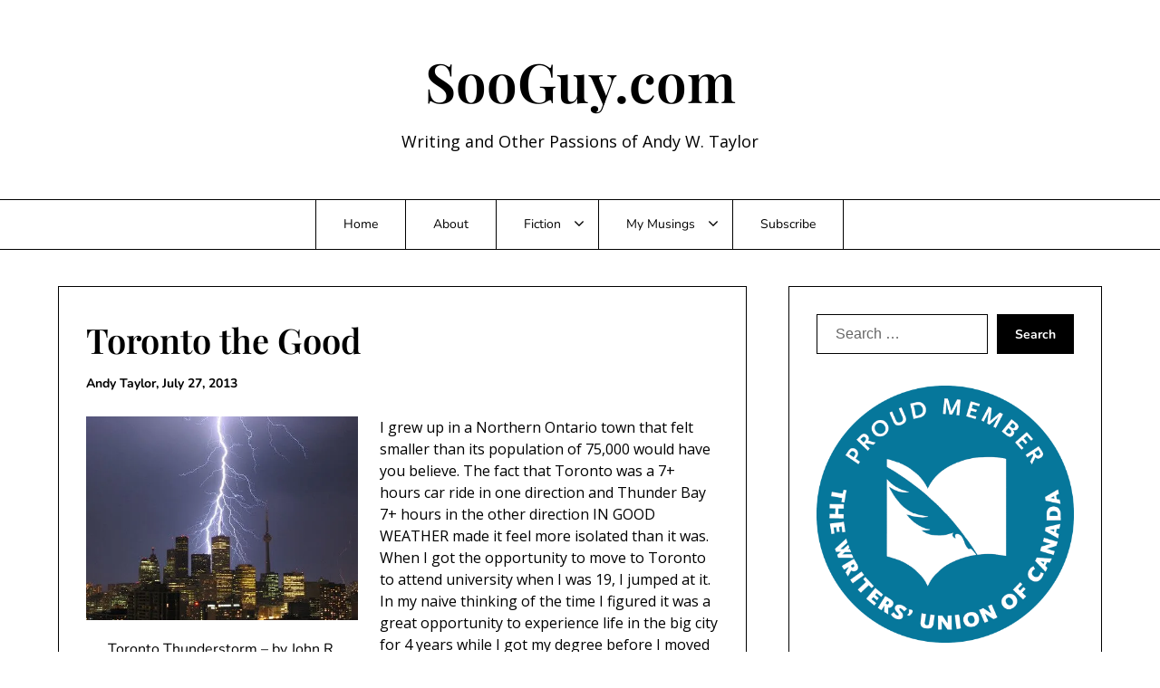

--- FILE ---
content_type: text/html; charset=UTF-8
request_url: https://sooguy.com/toronto-the-good/
body_size: 47469
content:
<!doctype html> <html lang="en-US"> <head><script>if(navigator.userAgent.match(/MSIE|Internet Explorer/i)||navigator.userAgent.match(/Trident\/7\..*?rv:11/i)){let e=document.location.href;if(!e.match(/[?&]nonitro/)){if(e.indexOf("?")==-1){if(e.indexOf("#")==-1){document.location.href=e+"?nonitro=1"}else{document.location.href=e.replace("#","?nonitro=1#")}}else{if(e.indexOf("#")==-1){document.location.href=e+"&nonitro=1"}else{document.location.href=e.replace("#","&nonitro=1#")}}}}</script><link rel="preconnect" href="https://cdn-kdmgh.nitrocdn.com" /><meta charset="UTF-8" /><meta name="viewport" content="width=device-width, initial-scale=1" /><title>Toronto the Good &#8211; SooGuy.com</title><meta name='robots' content='max-image-preview:large' /><meta name='shareaholic:site_name' content='SooGuy.com' /><meta name='shareaholic:language' content='en-US' /><meta name='shareaholic:url' content='https://sooguy.com/toronto-the-good/' /><meta name='shareaholic:keywords' content='tag:alternate history, tag:writing, cat:the writing life, type:post' /><meta name='shareaholic:article_published_time' content='2013-07-27T14:00:40-04:00' /><meta name='shareaholic:article_modified_time' content='2013-07-27T14:00:40-04:00' /><meta name='shareaholic:shareable_page' content='true' /><meta name='shareaholic:article_author_name' content='Andy Taylor' /><meta name='shareaholic:site_id' content='3a8ea3782fc212de3e981eed1ca2a128' /><meta name='shareaholic:wp_version' content='9.7.13' /><meta name='shareaholic:image' content='http://farm1.staticflickr.com/87/267608325_43290323c6.jpg' /><meta name="generator" content="Elementor 3.33.2; features: additional_custom_breakpoints; settings: css_print_method-external, google_font-enabled, font_display-swap" /><meta name="generator" content="NitroPack" /><script>var NPSH,NitroScrollHelper;NPSH=NitroScrollHelper=function(){let e=null;const o=window.sessionStorage.getItem("nitroScrollPos");function t(){let e=JSON.parse(window.sessionStorage.getItem("nitroScrollPos"))||{};if(typeof e!=="object"){e={}}e[document.URL]=window.scrollY;window.sessionStorage.setItem("nitroScrollPos",JSON.stringify(e))}window.addEventListener("scroll",function(){if(e!==null){clearTimeout(e)}e=setTimeout(t,200)},{passive:true});let r={};r.getScrollPos=()=>{if(!o){return 0}const e=JSON.parse(o);return e[document.URL]||0};r.isScrolled=()=>{return r.getScrollPos()>document.documentElement.clientHeight*.5};return r}();</script><script>(function(){var a=false;var e=document.documentElement.classList;var i=navigator.userAgent.toLowerCase();var n=["android","iphone","ipad"];var r=n.length;var o;var d=null;for(var t=0;t<r;t++){o=n[t];if(i.indexOf(o)>-1)d=o;if(e.contains(o)){a=true;e.remove(o)}}if(a&&d){e.add(d);if(d=="iphone"||d=="ipad"){e.add("ios")}}})();</script><script type="text/worker" id="nitro-web-worker">var preloadRequests=0;var remainingCount={};var baseURI="";self.onmessage=function(e){switch(e.data.cmd){case"RESOURCE_PRELOAD":var o=e.data.requestId;remainingCount[o]=0;e.data.resources.forEach(function(e){preload(e,function(o){return function(){console.log(o+" DONE: "+e);if(--remainingCount[o]==0){self.postMessage({cmd:"RESOURCE_PRELOAD",requestId:o})}}}(o));remainingCount[o]++});break;case"SET_BASEURI":baseURI=e.data.uri;break}};async function preload(e,o){if(typeof URL!=="undefined"&&baseURI){try{var a=new URL(e,baseURI);e=a.href}catch(e){console.log("Worker error: "+e.message)}}console.log("Preloading "+e);try{var n=new Request(e,{mode:"no-cors",redirect:"follow"});await fetch(n);o()}catch(a){console.log(a);var r=new XMLHttpRequest;r.responseType="blob";r.onload=o;r.onerror=o;r.open("GET",e,true);r.send()}}</script><script id="nprl">(()=>{if(window.NPRL!=undefined)return;(function(e){var t=e.prototype;t.after||(t.after=function(){var e,t=arguments,n=t.length,r=0,i=this,o=i.parentNode,a=Node,c=String,u=document;if(o!==null){while(r<n){(e=t[r])instanceof a?(i=i.nextSibling)!==null?o.insertBefore(e,i):o.appendChild(e):o.appendChild(u.createTextNode(c(e)));++r}}})})(Element);var e,t;e=t=function(){var t=false;var r=window.URL||window.webkitURL;var i=true;var o=false;var a=2;var c=null;var u=null;var d=true;var s=window.nitroGtmExcludes!=undefined;var l=s?JSON.parse(atob(window.nitroGtmExcludes)).map(e=>new RegExp(e)):[];var f;var m;var v=null;var p=null;var g=null;var h={touch:["touchmove","touchend"],default:["mousemove","click","keydown","wheel"]};var E=true;var y=[];var w=false;var b=[];var S=0;var N=0;var L=false;var T=0;var R=null;var O=false;var A=false;var C=false;var P=[];var I=[];var M=[];var k=[];var x=false;var _={};var j=new Map;var B="noModule"in HTMLScriptElement.prototype;var q=requestAnimationFrame||mozRequestAnimationFrame||webkitRequestAnimationFrame||msRequestAnimationFrame;const D="gtm.js?id=";function H(e,t){if(!_[e]){_[e]=[]}_[e].push(t)}function U(e,t){if(_[e]){var n=0,r=_[e];for(var n=0;n<r.length;n++){r[n].call(this,t)}}}function Y(){(function(e,t){var r=null;var i=function(e){r(e)};var o=null;var a={};var c=null;var u=null;var d=0;e.addEventListener(t,function(r){if(["load","DOMContentLoaded"].indexOf(t)!=-1){if(u){Q(function(){e.triggerNitroEvent(t)})}c=true}else if(t=="readystatechange"){d++;n.ogReadyState=d==1?"interactive":"complete";if(u&&u>=d){n.documentReadyState=n.ogReadyState;Q(function(){e.triggerNitroEvent(t)})}}});e.addEventListener(t+"Nitro",function(e){if(["load","DOMContentLoaded"].indexOf(t)!=-1){if(!c){e.preventDefault();e.stopImmediatePropagation()}else{}u=true}else if(t=="readystatechange"){u=n.documentReadyState=="interactive"?1:2;if(d<u){e.preventDefault();e.stopImmediatePropagation()}}});switch(t){case"load":o="onload";break;case"readystatechange":o="onreadystatechange";break;case"pageshow":o="onpageshow";break;default:o=null;break}if(o){Object.defineProperty(e,o,{get:function(){return r},set:function(n){if(typeof n!=="function"){r=null;e.removeEventListener(t+"Nitro",i)}else{if(!r){e.addEventListener(t+"Nitro",i)}r=n}}})}Object.defineProperty(e,"addEventListener"+t,{value:function(r){if(r!=t||!n.startedScriptLoading||document.currentScript&&document.currentScript.hasAttribute("nitro-exclude")){}else{arguments[0]+="Nitro"}e.ogAddEventListener.apply(e,arguments);a[arguments[1]]=arguments[0]}});Object.defineProperty(e,"removeEventListener"+t,{value:function(t){var n=a[arguments[1]];arguments[0]=n;e.ogRemoveEventListener.apply(e,arguments)}});Object.defineProperty(e,"triggerNitroEvent"+t,{value:function(t,n){n=n||e;var r=new Event(t+"Nitro",{bubbles:true});r.isNitroPack=true;Object.defineProperty(r,"type",{get:function(){return t},set:function(){}});Object.defineProperty(r,"target",{get:function(){return n},set:function(){}});e.dispatchEvent(r)}});if(typeof e.triggerNitroEvent==="undefined"){(function(){var t=e.addEventListener;var n=e.removeEventListener;Object.defineProperty(e,"ogAddEventListener",{value:t});Object.defineProperty(e,"ogRemoveEventListener",{value:n});Object.defineProperty(e,"addEventListener",{value:function(n){var r="addEventListener"+n;if(typeof e[r]!=="undefined"){e[r].apply(e,arguments)}else{t.apply(e,arguments)}},writable:true});Object.defineProperty(e,"removeEventListener",{value:function(t){var r="removeEventListener"+t;if(typeof e[r]!=="undefined"){e[r].apply(e,arguments)}else{n.apply(e,arguments)}}});Object.defineProperty(e,"triggerNitroEvent",{value:function(t,n){var r="triggerNitroEvent"+t;if(typeof e[r]!=="undefined"){e[r].apply(e,arguments)}}})})()}}).apply(null,arguments)}Y(window,"load");Y(window,"pageshow");Y(window,"DOMContentLoaded");Y(document,"DOMContentLoaded");Y(document,"readystatechange");try{var F=new Worker(r.createObjectURL(new Blob([document.getElementById("nitro-web-worker").textContent],{type:"text/javascript"})))}catch(e){var F=new Worker("data:text/javascript;base64,"+btoa(document.getElementById("nitro-web-worker").textContent))}F.onmessage=function(e){if(e.data.cmd=="RESOURCE_PRELOAD"){U(e.data.requestId,e)}};if(typeof document.baseURI!=="undefined"){F.postMessage({cmd:"SET_BASEURI",uri:document.baseURI})}var G=function(e){if(--S==0){Q(K)}};var W=function(e){e.target.removeEventListener("load",W);e.target.removeEventListener("error",W);e.target.removeEventListener("nitroTimeout",W);if(e.type!="nitroTimeout"){clearTimeout(e.target.nitroTimeout)}if(--N==0&&S==0){Q(J)}};var X=function(e){var t=e.textContent;try{var n=r.createObjectURL(new Blob([t.replace(/^(?:<!--)?(.*?)(?:-->)?$/gm,"$1")],{type:"text/javascript"}))}catch(e){var n="data:text/javascript;base64,"+btoa(t.replace(/^(?:<!--)?(.*?)(?:-->)?$/gm,"$1"))}return n};var K=function(){n.documentReadyState="interactive";document.triggerNitroEvent("readystatechange");document.triggerNitroEvent("DOMContentLoaded");if(window.pageYOffset||window.pageXOffset){window.dispatchEvent(new Event("scroll"))}A=true;Q(function(){if(N==0){Q(J)}Q($)})};var J=function(){if(!A||O)return;O=true;R.disconnect();en();n.documentReadyState="complete";document.triggerNitroEvent("readystatechange");window.triggerNitroEvent("load",document);window.triggerNitroEvent("pageshow",document);if(window.pageYOffset||window.pageXOffset||location.hash){let e=typeof history.scrollRestoration!=="undefined"&&history.scrollRestoration=="auto";if(e&&typeof NPSH!=="undefined"&&NPSH.getScrollPos()>0&&window.pageYOffset>document.documentElement.clientHeight*.5){window.scrollTo(0,NPSH.getScrollPos())}else if(location.hash){try{let e=document.querySelector(location.hash);if(e){e.scrollIntoView()}}catch(e){}}}var e=null;if(a==1){e=eo}else{e=eu}Q(e)};var Q=function(e){setTimeout(e,0)};var V=function(e){if(e.type=="touchend"||e.type=="click"){g=e}};var $=function(){if(d&&g){setTimeout(function(e){return function(){var t=function(e,t,n){var r=new Event(e,{bubbles:true,cancelable:true});if(e=="click"){r.clientX=t;r.clientY=n}else{r.touches=[{clientX:t,clientY:n}]}return r};var n;if(e.type=="touchend"){var r=e.changedTouches[0];n=document.elementFromPoint(r.clientX,r.clientY);n.dispatchEvent(t("touchstart"),r.clientX,r.clientY);n.dispatchEvent(t("touchend"),r.clientX,r.clientY);n.dispatchEvent(t("click"),r.clientX,r.clientY)}else if(e.type=="click"){n=document.elementFromPoint(e.clientX,e.clientY);n.dispatchEvent(t("click"),e.clientX,e.clientY)}}}(g),150);g=null}};var z=function(e){if(e.tagName=="SCRIPT"&&!e.hasAttribute("data-nitro-for-id")&&!e.hasAttribute("nitro-document-write")||e.tagName=="IMG"&&(e.hasAttribute("src")||e.hasAttribute("srcset"))||e.tagName=="IFRAME"&&e.hasAttribute("src")||e.tagName=="LINK"&&e.hasAttribute("href")&&e.hasAttribute("rel")&&e.getAttribute("rel")=="stylesheet"){if(e.tagName==="IFRAME"&&e.src.indexOf("about:blank")>-1){return}var t="";switch(e.tagName){case"LINK":t=e.href;break;case"IMG":if(k.indexOf(e)>-1)return;t=e.srcset||e.src;break;default:t=e.src;break}var n=e.getAttribute("type");if(!t&&e.tagName!=="SCRIPT")return;if((e.tagName=="IMG"||e.tagName=="LINK")&&(t.indexOf("data:")===0||t.indexOf("blob:")===0))return;if(e.tagName=="SCRIPT"&&n&&n!=="text/javascript"&&n!=="application/javascript"){if(n!=="module"||!B)return}if(e.tagName==="SCRIPT"){if(k.indexOf(e)>-1)return;if(e.noModule&&B){return}let t=null;if(document.currentScript){if(document.currentScript.src&&document.currentScript.src.indexOf(D)>-1){t=document.currentScript}if(document.currentScript.hasAttribute("data-nitro-gtm-id")){e.setAttribute("data-nitro-gtm-id",document.currentScript.getAttribute("data-nitro-gtm-id"))}}else if(window.nitroCurrentScript){if(window.nitroCurrentScript.src&&window.nitroCurrentScript.src.indexOf(D)>-1){t=window.nitroCurrentScript}}if(t&&s){let n=false;for(const t of l){n=e.src?t.test(e.src):t.test(e.textContent);if(n){break}}if(!n){e.type="text/googletagmanagerscript";let n=t.hasAttribute("data-nitro-gtm-id")?t.getAttribute("data-nitro-gtm-id"):t.id;if(!j.has(n)){j.set(n,[])}let r=j.get(n);r.push(e);return}}if(!e.src){if(e.textContent.length>0){e.textContent+="\n;if(document.currentScript.nitroTimeout) {clearTimeout(document.currentScript.nitroTimeout);}; setTimeout(function() { this.dispatchEvent(new Event('load')); }.bind(document.currentScript), 0);"}else{return}}else{}k.push(e)}if(!e.hasOwnProperty("nitroTimeout")){N++;e.addEventListener("load",W,true);e.addEventListener("error",W,true);e.addEventListener("nitroTimeout",W,true);e.nitroTimeout=setTimeout(function(){console.log("Resource timed out",e);e.dispatchEvent(new Event("nitroTimeout"))},5e3)}}};var Z=function(e){if(e.hasOwnProperty("nitroTimeout")&&e.nitroTimeout){clearTimeout(e.nitroTimeout);e.nitroTimeout=null;e.dispatchEvent(new Event("nitroTimeout"))}};document.documentElement.addEventListener("load",function(e){if(e.target.tagName=="SCRIPT"||e.target.tagName=="IMG"){k.push(e.target)}},true);document.documentElement.addEventListener("error",function(e){if(e.target.tagName=="SCRIPT"||e.target.tagName=="IMG"){k.push(e.target)}},true);var ee=["appendChild","replaceChild","insertBefore","prepend","append","before","after","replaceWith","insertAdjacentElement"];var et=function(){if(s){window._nitro_setTimeout=window.setTimeout;window.setTimeout=function(e,t,...n){let r=document.currentScript||window.nitroCurrentScript;if(!r||r.src&&r.src.indexOf(D)==-1){return window._nitro_setTimeout.call(window,e,t,...n)}return window._nitro_setTimeout.call(window,function(e,t){return function(...n){window.nitroCurrentScript=e;t(...n)}}(r,e),t,...n)}}ee.forEach(function(e){HTMLElement.prototype["og"+e]=HTMLElement.prototype[e];HTMLElement.prototype[e]=function(...t){if(this.parentNode||this===document.documentElement){switch(e){case"replaceChild":case"insertBefore":t.pop();break;case"insertAdjacentElement":t.shift();break}t.forEach(function(e){if(!e)return;if(e.tagName=="SCRIPT"){z(e)}else{if(e.children&&e.children.length>0){e.querySelectorAll("script").forEach(z)}}})}return this["og"+e].apply(this,arguments)}})};var en=function(){if(s&&typeof window._nitro_setTimeout==="function"){window.setTimeout=window._nitro_setTimeout}ee.forEach(function(e){HTMLElement.prototype[e]=HTMLElement.prototype["og"+e]})};var er=async function(){if(o){ef(f);ef(V);if(v){clearTimeout(v);v=null}}if(T===1){L=true;return}else if(T===0){T=-1}n.startedScriptLoading=true;Object.defineProperty(document,"readyState",{get:function(){return n.documentReadyState},set:function(){}});var e=document.documentElement;var t={attributes:true,attributeFilter:["src"],childList:true,subtree:true};R=new MutationObserver(function(e,t){e.forEach(function(e){if(e.type=="childList"&&e.addedNodes.length>0){e.addedNodes.forEach(function(e){if(!document.documentElement.contains(e)){return}if(e.tagName=="IMG"||e.tagName=="IFRAME"||e.tagName=="LINK"){z(e)}})}if(e.type=="childList"&&e.removedNodes.length>0){e.removedNodes.forEach(function(e){if(e.tagName=="IFRAME"||e.tagName=="LINK"){Z(e)}})}if(e.type=="attributes"){var t=e.target;if(!document.documentElement.contains(t)){return}if(t.tagName=="IFRAME"||t.tagName=="LINK"||t.tagName=="IMG"||t.tagName=="SCRIPT"){z(t)}}})});R.observe(e,t);if(!s){et()}await Promise.all(P);var r=b.shift();var i=null;var a=false;while(r){var c;var u=JSON.parse(atob(r.meta));var d=u.delay;if(r.type=="inline"){var l=document.getElementById(r.id);if(l){l.remove()}else{r=b.shift();continue}c=X(l);if(c===false){r=b.shift();continue}}else{c=r.src}if(!a&&r.type!="inline"&&(typeof u.attributes.async!="undefined"||typeof u.attributes.defer!="undefined")){if(i===null){i=r}else if(i===r){a=true}if(!a){b.push(r);r=b.shift();continue}}var m=document.createElement("script");m.src=c;m.setAttribute("data-nitro-for-id",r.id);for(var p in u.attributes){try{if(u.attributes[p]===false){m.setAttribute(p,"")}else{m.setAttribute(p,u.attributes[p])}}catch(e){console.log("Error while setting script attribute",m,e)}}m.async=false;if(u.canonicalLink!=""&&Object.getOwnPropertyDescriptor(m,"src")?.configurable!==false){(e=>{Object.defineProperty(m,"src",{get:function(){return e.canonicalLink},set:function(){}})})(u)}if(d){setTimeout((function(e,t){var n=document.querySelector("[data-nitro-marker-id='"+t+"']");if(n){n.after(e)}else{document.head.appendChild(e)}}).bind(null,m,r.id),d)}else{m.addEventListener("load",G);m.addEventListener("error",G);if(!m.noModule||!B){S++}var g=document.querySelector("[data-nitro-marker-id='"+r.id+"']");if(g){Q(function(e,t){return function(){e.after(t)}}(g,m))}else{Q(function(e){return function(){document.head.appendChild(e)}}(m))}}r=b.shift()}};var ei=function(){var e=document.getElementById("nitro-deferred-styles");var t=document.createElement("div");t.innerHTML=e.textContent;return t};var eo=async function(e){isPreload=e&&e.type=="NitroPreload";if(!isPreload){T=-1;E=false;if(o){ef(f);ef(V);if(v){clearTimeout(v);v=null}}}if(w===false){var t=ei();let e=t.querySelectorAll('style,link[rel="stylesheet"]');w=e.length;if(w){let e=document.getElementById("nitro-deferred-styles-marker");e.replaceWith.apply(e,t.childNodes)}else if(isPreload){Q(ed)}else{es()}}else if(w===0&&!isPreload){es()}};var ea=function(){var e=ei();var t=e.childNodes;var n;var r=[];for(var i=0;i<t.length;i++){n=t[i];if(n.href){r.push(n.href)}}var o="css-preload";H(o,function(e){eo(new Event("NitroPreload"))});if(r.length){F.postMessage({cmd:"RESOURCE_PRELOAD",resources:r,requestId:o})}else{Q(function(){U(o)})}};var ec=function(){if(T===-1)return;T=1;var e=[];var t,n;for(var r=0;r<b.length;r++){t=b[r];if(t.type!="inline"){if(t.src){n=JSON.parse(atob(t.meta));if(n.delay)continue;if(n.attributes.type&&n.attributes.type=="module"&&!B)continue;e.push(t.src)}}}if(e.length){var i="js-preload";H(i,function(e){T=2;if(L){Q(er)}});F.postMessage({cmd:"RESOURCE_PRELOAD",resources:e,requestId:i})}};var eu=function(){while(I.length){style=I.shift();if(style.hasAttribute("nitropack-onload")){style.setAttribute("onload",style.getAttribute("nitropack-onload"));Q(function(e){return function(){e.dispatchEvent(new Event("load"))}}(style))}}while(M.length){style=M.shift();if(style.hasAttribute("nitropack-onerror")){style.setAttribute("onerror",style.getAttribute("nitropack-onerror"));Q(function(e){return function(){e.dispatchEvent(new Event("error"))}}(style))}}};var ed=function(){if(!x){if(i){Q(function(){var e=document.getElementById("nitro-critical-css");if(e){e.remove()}})}x=true;onStylesLoadEvent=new Event("NitroStylesLoaded");onStylesLoadEvent.isNitroPack=true;window.dispatchEvent(onStylesLoadEvent)}};var es=function(){if(a==2){Q(er)}else{eu()}};var el=function(e){m.forEach(function(t){document.addEventListener(t,e,true)})};var ef=function(e){m.forEach(function(t){document.removeEventListener(t,e,true)})};if(s){et()}return{setAutoRemoveCriticalCss:function(e){i=e},registerScript:function(e,t,n){b.push({type:"remote",src:e,id:t,meta:n})},registerInlineScript:function(e,t){b.push({type:"inline",id:e,meta:t})},registerStyle:function(e,t,n){y.push({href:e,rel:t,media:n})},onLoadStyle:function(e){I.push(e);if(w!==false&&--w==0){Q(ed);if(E){E=false}else{es()}}},onErrorStyle:function(e){M.push(e);if(w!==false&&--w==0){Q(ed);if(E){E=false}else{es()}}},loadJs:function(e,t){if(!e.src){var n=X(e);if(n!==false){e.src=n;e.textContent=""}}if(t){Q(function(e,t){return function(){e.after(t)}}(t,e))}else{Q(function(e){return function(){document.head.appendChild(e)}}(e))}},loadQueuedResources:async function(){window.dispatchEvent(new Event("NitroBootStart"));if(p){clearTimeout(p);p=null}window.removeEventListener("load",e.loadQueuedResources);f=a==1?er:eo;if(!o||g){Q(f)}else{if(navigator.userAgent.indexOf(" Edge/")==-1){ea();H("css-preload",ec)}el(f);if(u){if(c){v=setTimeout(f,c)}}else{}}},fontPreload:function(e){var t="critical-fonts";H(t,function(e){document.getElementById("nitro-critical-fonts").type="text/css"});F.postMessage({cmd:"RESOURCE_PRELOAD",resources:e,requestId:t})},boot:function(){if(t)return;t=true;C=typeof NPSH!=="undefined"&&NPSH.isScrolled();let n=document.prerendering;if(location.hash||C||n){o=false}m=h.default.concat(h.touch);p=setTimeout(e.loadQueuedResources,1500);el(V);if(C){e.loadQueuedResources()}else{window.addEventListener("load",e.loadQueuedResources)}},addPrerequisite:function(e){P.push(e)},getTagManagerNodes:function(e){if(!e)return j;return j.get(e)??[]}}}();var n,r;n=r=function(){var t=document.write;return{documentWrite:function(n,r){if(n&&n.hasAttribute("nitro-exclude")){return t.call(document,r)}var i=null;if(n.documentWriteContainer){i=n.documentWriteContainer}else{i=document.createElement("span");n.documentWriteContainer=i}var o=null;if(n){if(n.hasAttribute("data-nitro-for-id")){o=document.querySelector('template[data-nitro-marker-id="'+n.getAttribute("data-nitro-for-id")+'"]')}else{o=n}}i.innerHTML+=r;i.querySelectorAll("script").forEach(function(e){e.setAttribute("nitro-document-write","")});if(!i.parentNode){if(o){o.parentNode.insertBefore(i,o)}else{document.body.appendChild(i)}}var a=document.createElement("span");a.innerHTML=r;var c=a.querySelectorAll("script");if(c.length){c.forEach(function(t){var n=t.getAttributeNames();var r=document.createElement("script");n.forEach(function(e){r.setAttribute(e,t.getAttribute(e))});r.async=false;if(!t.src&&t.textContent){r.textContent=t.textContent}e.loadJs(r,o)})}},TrustLogo:function(e,t){var n=document.getElementById(e);var r=document.createElement("img");r.src=t;n.parentNode.insertBefore(r,n)},documentReadyState:"loading",ogReadyState:document.readyState,startedScriptLoading:false,loadScriptDelayed:function(e,t){setTimeout(function(){var t=document.createElement("script");t.src=e;document.head.appendChild(t)},t)}}}();document.write=function(e){n.documentWrite(document.currentScript,e)};document.writeln=function(e){n.documentWrite(document.currentScript,e+"\n")};window.NPRL=e;window.NitroResourceLoader=t;window.NPh=n;window.NitroPackHelper=r})();</script><template id="nitro-deferred-styles-marker"></template><style id="nitro-fonts">@font-face{font-family:"Open Sans";font-style:normal;font-weight:400;font-stretch:100%;font-display:swap;src:url("https://fonts.gstatic.com/s/opensans/v43/memSYaGs126MiZpBA-UvWbX2vVnXBbObj2OVZyOOSr4dVJWUgsjZ0B4taVIUwaEQbjB_mQ.woff2") format("woff2");unicode-range:U+0460-052F,U+1C80-1C8A,U+20B4,U+2DE0-2DFF,U+A640-A69F,U+FE2E-FE2F}@font-face{font-family:"Open Sans";font-style:normal;font-weight:400;font-stretch:100%;font-display:swap;src:url("https://fonts.gstatic.com/s/opensans/v43/memSYaGs126MiZpBA-UvWbX2vVnXBbObj2OVZyOOSr4dVJWUgsjZ0B4kaVIUwaEQbjB_mQ.woff2") format("woff2");unicode-range:U+0301,U+0400-045F,U+0490-0491,U+04B0-04B1,U+2116}@font-face{font-family:"Open Sans";font-style:normal;font-weight:400;font-stretch:100%;font-display:swap;src:url("https://fonts.gstatic.com/s/opensans/v43/memSYaGs126MiZpBA-UvWbX2vVnXBbObj2OVZyOOSr4dVJWUgsjZ0B4saVIUwaEQbjB_mQ.woff2") format("woff2");unicode-range:U+1F00-1FFF}@font-face{font-family:"Open Sans";font-style:normal;font-weight:400;font-stretch:100%;font-display:swap;src:url("https://fonts.gstatic.com/s/opensans/v43/memSYaGs126MiZpBA-UvWbX2vVnXBbObj2OVZyOOSr4dVJWUgsjZ0B4jaVIUwaEQbjB_mQ.woff2") format("woff2");unicode-range:U+0370-0377,U+037A-037F,U+0384-038A,U+038C,U+038E-03A1,U+03A3-03FF}@font-face{font-family:"Open Sans";font-style:normal;font-weight:400;font-stretch:100%;font-display:swap;src:url("https://fonts.gstatic.com/s/opensans/v43/memSYaGs126MiZpBA-UvWbX2vVnXBbObj2OVZyOOSr4dVJWUgsjZ0B4iaVIUwaEQbjB_mQ.woff2") format("woff2");unicode-range:U+0307-0308,U+0590-05FF,U+200C-2010,U+20AA,U+25CC,U+FB1D-FB4F}@font-face{font-family:"Open Sans";font-style:normal;font-weight:400;font-stretch:100%;font-display:swap;src:url("https://fonts.gstatic.com/s/opensans/v43/memSYaGs126MiZpBA-UvWbX2vVnXBbObj2OVZyOOSr4dVJWUgsjZ0B5caVIUwaEQbjB_mQ.woff2") format("woff2");unicode-range:U+0302-0303,U+0305,U+0307-0308,U+0310,U+0312,U+0315,U+031A,U+0326-0327,U+032C,U+032F-0330,U+0332-0333,U+0338,U+033A,U+0346,U+034D,U+0391-03A1,U+03A3-03A9,U+03B1-03C9,U+03D1,U+03D5-03D6,U+03F0-03F1,U+03F4-03F5,U+2016-2017,U+2034-2038,U+203C,U+2040,U+2043,U+2047,U+2050,U+2057,U+205F,U+2070-2071,U+2074-208E,U+2090-209C,U+20D0-20DC,U+20E1,U+20E5-20EF,U+2100-2112,U+2114-2115,U+2117-2121,U+2123-214F,U+2190,U+2192,U+2194-21AE,U+21B0-21E5,U+21F1-21F2,U+21F4-2211,U+2213-2214,U+2216-22FF,U+2308-230B,U+2310,U+2319,U+231C-2321,U+2336-237A,U+237C,U+2395,U+239B-23B7,U+23D0,U+23DC-23E1,U+2474-2475,U+25AF,U+25B3,U+25B7,U+25BD,U+25C1,U+25CA,U+25CC,U+25FB,U+266D-266F,U+27C0-27FF,U+2900-2AFF,U+2B0E-2B11,U+2B30-2B4C,U+2BFE,U+3030,U+FF5B,U+FF5D,U+1D400-1D7FF,U+1EE00-1EEFF}@font-face{font-family:"Open Sans";font-style:normal;font-weight:400;font-stretch:100%;font-display:swap;src:url("https://fonts.gstatic.com/s/opensans/v43/memSYaGs126MiZpBA-UvWbX2vVnXBbObj2OVZyOOSr4dVJWUgsjZ0B5OaVIUwaEQbjB_mQ.woff2") format("woff2");unicode-range:U+0001-000C,U+000E-001F,U+007F-009F,U+20DD-20E0,U+20E2-20E4,U+2150-218F,U+2190,U+2192,U+2194-2199,U+21AF,U+21E6-21F0,U+21F3,U+2218-2219,U+2299,U+22C4-22C6,U+2300-243F,U+2440-244A,U+2460-24FF,U+25A0-27BF,U+2800-28FF,U+2921-2922,U+2981,U+29BF,U+29EB,U+2B00-2BFF,U+4DC0-4DFF,U+FFF9-FFFB,U+10140-1018E,U+10190-1019C,U+101A0,U+101D0-101FD,U+102E0-102FB,U+10E60-10E7E,U+1D2C0-1D2D3,U+1D2E0-1D37F,U+1F000-1F0FF,U+1F100-1F1AD,U+1F1E6-1F1FF,U+1F30D-1F30F,U+1F315,U+1F31C,U+1F31E,U+1F320-1F32C,U+1F336,U+1F378,U+1F37D,U+1F382,U+1F393-1F39F,U+1F3A7-1F3A8,U+1F3AC-1F3AF,U+1F3C2,U+1F3C4-1F3C6,U+1F3CA-1F3CE,U+1F3D4-1F3E0,U+1F3ED,U+1F3F1-1F3F3,U+1F3F5-1F3F7,U+1F408,U+1F415,U+1F41F,U+1F426,U+1F43F,U+1F441-1F442,U+1F444,U+1F446-1F449,U+1F44C-1F44E,U+1F453,U+1F46A,U+1F47D,U+1F4A3,U+1F4B0,U+1F4B3,U+1F4B9,U+1F4BB,U+1F4BF,U+1F4C8-1F4CB,U+1F4D6,U+1F4DA,U+1F4DF,U+1F4E3-1F4E6,U+1F4EA-1F4ED,U+1F4F7,U+1F4F9-1F4FB,U+1F4FD-1F4FE,U+1F503,U+1F507-1F50B,U+1F50D,U+1F512-1F513,U+1F53E-1F54A,U+1F54F-1F5FA,U+1F610,U+1F650-1F67F,U+1F687,U+1F68D,U+1F691,U+1F694,U+1F698,U+1F6AD,U+1F6B2,U+1F6B9-1F6BA,U+1F6BC,U+1F6C6-1F6CF,U+1F6D3-1F6D7,U+1F6E0-1F6EA,U+1F6F0-1F6F3,U+1F6F7-1F6FC,U+1F700-1F7FF,U+1F800-1F80B,U+1F810-1F847,U+1F850-1F859,U+1F860-1F887,U+1F890-1F8AD,U+1F8B0-1F8BB,U+1F8C0-1F8C1,U+1F900-1F90B,U+1F93B,U+1F946,U+1F984,U+1F996,U+1F9E9,U+1FA00-1FA6F,U+1FA70-1FA7C,U+1FA80-1FA89,U+1FA8F-1FAC6,U+1FACE-1FADC,U+1FADF-1FAE9,U+1FAF0-1FAF8,U+1FB00-1FBFF}@font-face{font-family:"Open Sans";font-style:normal;font-weight:400;font-stretch:100%;font-display:swap;src:url("https://fonts.gstatic.com/s/opensans/v43/memSYaGs126MiZpBA-UvWbX2vVnXBbObj2OVZyOOSr4dVJWUgsjZ0B4vaVIUwaEQbjB_mQ.woff2") format("woff2");unicode-range:U+0102-0103,U+0110-0111,U+0128-0129,U+0168-0169,U+01A0-01A1,U+01AF-01B0,U+0300-0301,U+0303-0304,U+0308-0309,U+0323,U+0329,U+1EA0-1EF9,U+20AB}@font-face{font-family:"Open Sans";font-style:normal;font-weight:400;font-stretch:100%;font-display:swap;src:url("https://fonts.gstatic.com/s/opensans/v43/memSYaGs126MiZpBA-UvWbX2vVnXBbObj2OVZyOOSr4dVJWUgsjZ0B4uaVIUwaEQbjB_mQ.woff2") format("woff2");unicode-range:U+0100-02BA,U+02BD-02C5,U+02C7-02CC,U+02CE-02D7,U+02DD-02FF,U+0304,U+0308,U+0329,U+1D00-1DBF,U+1E00-1E9F,U+1EF2-1EFF,U+2020,U+20A0-20AB,U+20AD-20C0,U+2113,U+2C60-2C7F,U+A720-A7FF}@font-face{font-family:"Open Sans";font-style:normal;font-weight:400;font-stretch:100%;font-display:swap;src:url("https://fonts.gstatic.com/s/opensans/v43/memSYaGs126MiZpBA-UvWbX2vVnXBbObj2OVZyOOSr4dVJWUgsjZ0B4gaVIUwaEQbjA.woff2") format("woff2");unicode-range:U+0000-00FF,U+0131,U+0152-0153,U+02BB-02BC,U+02C6,U+02DA,U+02DC,U+0304,U+0308,U+0329,U+2000-206F,U+20AC,U+2122,U+2191,U+2193,U+2212,U+2215,U+FEFF,U+FFFD}</style><style type="text/css" id="nitro-critical-css">:root{--wp--preset--color--primary:#1f7cec;--wp--preset--color--primary-hover:#3993ff;--wp--preset--color--base:#fff;--wp--preset--color--featured:#0a284b;--wp--preset--color--contrast-light:#fff;--wp--preset--color--contrast-dark:#000;--wp--preset--color--mono-1:#0d3c74;--wp--preset--color--mono-2:#64748b;--wp--preset--color--mono-3:#e2e8f0;--wp--preset--color--mono-4:#f8fafc;--wp--preset--spacing--superbspacing-xxsmall:clamp(5px,1vw,10px);--wp--preset--spacing--superbspacing-xsmall:clamp(10px,2vw,20px);--wp--preset--spacing--superbspacing-small:clamp(20px,4vw,40px);--wp--preset--spacing--superbspacing-medium:clamp(30px,6vw,60px);--wp--preset--spacing--superbspacing-large:clamp(40px,8vw,80px);--wp--preset--spacing--superbspacing-xlarge:clamp(50px,10vw,100px);--wp--preset--spacing--superbspacing-xxlarge:clamp(60px,12vw,120px);--wp--preset--font-size--superbfont-tiny:clamp(10px,.625rem + ((1vw - 3.2px) * .227),12px);--wp--preset--font-size--superbfont-xxsmall:clamp(12px,.75rem + ((1vw - 3.2px) * .227),14px);--wp--preset--font-size--superbfont-xsmall:clamp(16px,1rem + ((1vw - 3.2px) * 1),16px);--wp--preset--font-size--superbfont-small:clamp(16px,1rem + ((1vw - 3.2px) * .227),18px);--wp--preset--font-size--superbfont-medium:clamp(18px,1.125rem + ((1vw - 3.2px) * .227),20px);--wp--preset--font-size--superbfont-large:clamp(24px,1.5rem + ((1vw - 3.2px) * .909),32px);--wp--preset--font-size--superbfont-xlarge:clamp(32px,2rem + ((1vw - 3.2px) * 1.818),48px);--wp--preset--font-size--superbfont-xxlarge:clamp(40px,2.5rem + ((1vw - 3.2px) * 2.727),64px)}body:not(.woocommerce-page):not(.elementor-page) #secondary.blog-sidebar-wrapper{padding:var(--boxed-padding-large);border-radius:var(--minimalistique-element-border-radius);border:1px solid var(--minimalistique-border-mode-elements)}body:not(.woocommerce-page):not(.elementor-page) #secondary.blog-sidebar-wrapper .widget_search{background:rgba(0,0,0,0);padding:0px}body:not(.woocommerce-page):not(.elementor-page) #secondary.blog-sidebar-wrapper .widget_search input[type="search"]{border:1px solid var(--minimalistique-border-mode-elements)}body:not(.woocommerce-page):not(.elementor-page).single .site-main .posts-entry{padding:var(--boxed-padding-large);border:1px solid var(--minimalistique-border-mode-elements);border-radius:var(--minimalistique-element-border-radius)}body:not(.woocommerce-page):not(.elementor-page).single .comments-area .comment-respond textarea{background:var(--minimalistique-light-2)}.main-navigation .top-nav-wrapper{border-bottom:1px solid var(--minimalistique-border-mode-elements)}@media screen and (min-width:1024px){.top-nav-wrapper .content-wrap.navigation-layout-large{width:100%;max-width:100%}.sheader .main-navigation .navigation-layout-large+.center-main-menu ul li a{font-size:var(--font-primary-small)}.sheader .main-navigation ul li a,.sheader .main-navigation .navigation-layout-large+.center-main-menu ul li a{font-weight:var(--font-primary-normal)}header .navigation-layout-large+.center-main-menu ul.pmenu:not(.sub-menu):not(.children)>li.menu-item-has-children{margin-right:0px}.sheader .main-navigation .navigation-layout-large+.center-main-menu .pmenu>li>a{padding:15px 30px}.sheader .main-navigation .navigation-layout-large+.center-main-menu .pmenu>li.menu-item-has-children>a{padding:15px 41px 15px 30px}header#masthead .primary-menu ul li ul.sub-menu{margin-top:0}.sheader .main-navigation .navigation-layout-large+.center-main-menu .pmenu,.navigation-layout-large .center-main-menu{border-top:1px solid var(--minimalistique-border-mode-elements)}.sheader .main-navigation .navigation-layout-large+.center-main-menu .pmenu{border-top:0px;display:-webkit-box;display:-ms-flexbox;display:flex;justify-content:center;margin-bottom:-1px;-ms-flex-wrap:wrap;flex-wrap:wrap}.primary-menu .navigation-layout-large+.center-main-menu .pmenu>li{border:1px solid var(--minimalistique-border-mode-elements);margin-left:-1px;margin-top:-1px}header .primary-menu .sub-menu{-webkit-box-shadow:0px 0px 0px;box-shadow:0px 0px 0px;border:1px solid var(--minimalistique-border-mode-elements)}header .header-content-container.navigation-layout-large{padding:50px 0;max-width:90%;margin:auto}}@media screen and (max-width:1023px){.sheader .super-menu{border-bottom:1px solid var(--minimalistique-border-mode-elements)}}@media screen and (max-width:1200px){body:not(.woocommerce-page):not(.elementor-page).single .site-main .posts-entry{padding:var(--boxed-padding-medium)}body:not(.woocommerce-page):not(.elementor-page) #secondary.blog-sidebar-wrapper{padding:var(--boxed-padding-medium)}}@media screen and (max-width:600px){body:not(.woocommerce-page):not(.elementor-page).single .site-main .posts-entry{padding:var(--boxed-padding-small)}body:not(.woocommerce-page):not(.elementor-page) #secondary.blog-sidebar-wrapper{padding:var(--boxed-padding-small)}}.wp-block-image>a{display:inline-block}.wp-block-image img{box-sizing:border-box;height:auto;max-width:100%;vertical-align:bottom}ul{box-sizing:border-box}.entry-content{counter-reset:footnotes}:root{--wp--preset--font-size--normal:16px;--wp--preset--font-size--huge:42px}.screen-reader-text{border:0;clip-path:inset(50%);height:1px;margin:-1px;overflow:hidden;padding:0;position:absolute;width:1px;word-wrap:normal !important}html :where(img[class*=wp-image-]){height:auto;max-width:100%}:where(figure){margin:0 0 1em}:root{--wp--preset--aspect-ratio--square:1;--wp--preset--aspect-ratio--4-3:4/3;--wp--preset--aspect-ratio--3-4:3/4;--wp--preset--aspect-ratio--3-2:3/2;--wp--preset--aspect-ratio--2-3:2/3;--wp--preset--aspect-ratio--16-9:16/9;--wp--preset--aspect-ratio--9-16:9/16;--wp--preset--color--black:#000;--wp--preset--color--cyan-bluish-gray:#abb8c3;--wp--preset--color--white:#fff;--wp--preset--color--pale-pink:#f78da7;--wp--preset--color--vivid-red:#cf2e2e;--wp--preset--color--luminous-vivid-orange:#ff6900;--wp--preset--color--luminous-vivid-amber:#fcb900;--wp--preset--color--light-green-cyan:#7bdcb5;--wp--preset--color--vivid-green-cyan:#00d084;--wp--preset--color--pale-cyan-blue:#8ed1fc;--wp--preset--color--vivid-cyan-blue:#0693e3;--wp--preset--color--vivid-purple:#9b51e0;--wp--preset--gradient--vivid-cyan-blue-to-vivid-purple:linear-gradient(135deg,rgba(6,147,227,1) 0%,#9b51e0 100%);--wp--preset--gradient--light-green-cyan-to-vivid-green-cyan:linear-gradient(135deg,#7adcb4 0%,#00d082 100%);--wp--preset--gradient--luminous-vivid-amber-to-luminous-vivid-orange:linear-gradient(135deg,rgba(252,185,0,1) 0%,rgba(255,105,0,1) 100%);--wp--preset--gradient--luminous-vivid-orange-to-vivid-red:linear-gradient(135deg,rgba(255,105,0,1) 0%,#cf2e2e 100%);--wp--preset--gradient--very-light-gray-to-cyan-bluish-gray:linear-gradient(135deg,#eee 0%,#a9b8c3 100%);--wp--preset--gradient--cool-to-warm-spectrum:linear-gradient(135deg,#4aeadc 0%,#9778d1 20%,#cf2aba 40%,#ee2c82 60%,#fb6962 80%,#fef84c 100%);--wp--preset--gradient--blush-light-purple:linear-gradient(135deg,#ffceec 0%,#9896f0 100%);--wp--preset--gradient--blush-bordeaux:linear-gradient(135deg,#fecda5 0%,#fe2d2d 50%,#6b003e 100%);--wp--preset--gradient--luminous-dusk:linear-gradient(135deg,#ffcb70 0%,#c751c0 50%,#4158d0 100%);--wp--preset--gradient--pale-ocean:linear-gradient(135deg,#fff5cb 0%,#b6e3d4 50%,#33a7b5 100%);--wp--preset--gradient--electric-grass:linear-gradient(135deg,#caf880 0%,#71ce7e 100%);--wp--preset--gradient--midnight:linear-gradient(135deg,#020381 0%,#2874fc 100%);--wp--preset--font-size--small:13px;--wp--preset--font-size--medium:20px;--wp--preset--font-size--large:36px;--wp--preset--font-size--x-large:42px;--wp--preset--spacing--20:.44rem;--wp--preset--spacing--30:.67rem;--wp--preset--spacing--40:1rem;--wp--preset--spacing--50:1.5rem;--wp--preset--spacing--60:2.25rem;--wp--preset--spacing--70:3.38rem;--wp--preset--spacing--80:5.06rem;--wp--preset--shadow--natural:6px 6px 9px rgba(0,0,0,.2);--wp--preset--shadow--deep:12px 12px 50px rgba(0,0,0,.4);--wp--preset--shadow--sharp:6px 6px 0px rgba(0,0,0,.2);--wp--preset--shadow--outlined:6px 6px 0px -3px rgba(255,255,255,1),6px 6px rgba(0,0,0,1);--wp--preset--shadow--crisp:6px 6px 0px rgba(0,0,0,1)}:root{--boxed-padding-large:30px;--boxed-padding-medium:20px;--boxed-padding-small:15px;--minimalistique-button-border-radius:4px;--minimalistique-element-border-radius:4px}*,:after,:before{-webkit-box-sizing:inherit;box-sizing:inherit;-webkit-font-smoothing:antialiased;-moz-osx-font-smoothing:grayscale}.comments-area .comment-respond *,html{-webkit-box-sizing:border-box;box-sizing:border-box}body{font-weight:var(--font-primary-default);margin:0;background-color:var(--minimalistique-background);color:var(--minimalistique-foreground)}.clearfix:after,.entry-content:after,.site-content:after,.site-header:after{clear:both}.entry-content:after,.entry-content:before,.site-content:after,.site-content:before,.site-header:after,.site-header:before{content:"";display:table;table-layout:fixed}template{display:none}.wp-caption,img{max-width:100%}.alignleft{display:inline;float:left;margin-right:1.5em}.clearfix:after{visibility:hidden;display:block;font-size:0;content:" ";height:0}.hentry{margin:0 0 1.5em}article,aside,figcaption,figure,main,section{display:block}.clearfix{width:100%;display:inline-block}.fbox{width:100%;margin-bottom:30px;-webkit-box-sizing:border-box;box-sizing:border-box}.content-wrap{width:1180px;max-width:90%;margin:0 auto}.site-content{width:100%;display:block}.featured-content{width:66%;margin-right:4%;float:left}section.widget:not(.widget_block){margin-bottom:20px}.widget{margin-bottom:10px}input,textarea{margin:0}input[type="submit"]{-webkit-appearance:button}input::-moz-focus-inner{border:0;padding:0}input[type="search"]::-webkit-search-cancel-button,input[type="search"]::-webkit-search-decoration{-webkit-appearance:none}input[type="submit"]{font-size:var(--font-primary-normal);font-family:var(--font-primary);font-weight:var(--font-primary-bold);padding:12px 23px;border:0;border-radius:var(--minimalistique-button-border-radius);color:var(--minimalistique-button-text-color);background:var(--minimalistique-primary)}input[type="search"],textarea{border:1px solid var(--minimalistique-dark-1);border-radius:var(--minimalistique-element-border-radius);padding:10px;background:var(--minimalistique-input-background-color)}textarea{overflow:auto}label{font-weight:var(--font-primary-bold)}:root{--font-primary:"Nunito","helvetica neue",helvetica,arial,verdana;--font-primary-lineheight:150%;--font-primary-lineheight-small:130%;--font-primary-default:400;--font-primary-bold:700;--font-primary-small:14px;--font-primary-normal:16px;--font-primary-medium:18px;--font-primary-large:24px;--font-primary-extra:28px;--font-primary-xl:32px;--font-primary-xxl:48px;--font-primary-xxxl:60px;--font-primary-xxxxl:72px;--font-secondary:"Playfair Display","serif",helvetica,arial,verdana;--font-secondary-lineheight:130%;--font-secondary-default:400;--font-secondary-bold:600;--font-secondary-small:14px;--font-secondary-normal:16px;--font-secondary-medium:18px;--font-secondary-large:26px;--font-secondary-extra:28px;--font-secondary-xl:32px;--font-secondary-xxl:38px;--font-secondary-xxxl:60px;--font-secondary-xxxxl:72px;--font-tertiary:monospace,Consolas,"courier new";--font-tertiary-lineheight:150%;--font-tertiary-normal:normal;--font-tertiary-default:bold}body,html{-webkit-text-size-adjust:100%;-ms-text-size-adjust:100%;font-family:var(--font-primary);font-weight:var(--font-primary-default);line-height:var(--font-primary-lineheight);font-size:var(--font-primary-normal)}h1{font-size:var(--font-secondary-xxl);line-height:var(--font-secondary-lineheight)}h3{font-size:var(--font-primary-large)}p{font-size:var(--font-primary-normal);line-height:var(--font-primary-lineheight)}h1,h3{margin:15px 0 10px;font-weight:var(--font-primary-bold);font-family:var(--font-primary);line-height:var(--font-primary-lineheight)}a{color:var(--minimalistique-foreground)}figure{margin:1em 0}.widget_recent_comments .widget-title{margin-top:0px}.widget_recent_comments ul{padding:0;margin:0}.widget_recent_comments ul li{list-style:none;padding:8px 0;border-bottom:1px solid rgba(0,0,0,.1)}.widget_recent_comments ul li a{text-decoration:none}.widget_recent_entries .widget-title{margin-top:0px}.widget_recent_entries ul{padding:0;margin-bottom:0px}.widget_recent_entries ul li{list-style:none;padding-bottom:10px;margin-bottom:10px;border-bottom:1px solid rgba(0,0,0,.1)}.widget_recent_entries ul li:last-of-type{margin-bottom:0px;margin-bottom:0px;border-bottom:0px}.widget_recent_entries ul li a{text-decoration:none}.comments-area p.form-submit input{border:0;background:var(--minimalistique-primary);color:var(--minimalistique-button-text-color);text-decoration:none;border-radius:var(--minimalistique-button-border-radius);font-family:var(--font-primary);font-weight:var(--font-primary-bold);font-size:var(--font-primary-small)}td,th{padding:15px;text-align:left;color:var(--minimalistique-foreground);border-color:var(--minimalistique-light-2);border-style:solid;border-width:1px}table{border-collapse:collapse;border-spacing:0;margin:0 0 1.5em;width:100%;border:1px solid var(--minimalistique-light-2)}th{background:var(--minimalistique-light-2)}tr{border-bottom:1px solid var(--minimalistique-light2);border-color:rgba(0,0,0,.04)}img{border:0;height:auto}svg:not(:root){overflow:hidden}.wp-caption{margin-bottom:1.5em}.wp-caption .wp-caption-text{margin:.8075em 0}.wp-caption-text{text-align:center}.wp-calendar-table caption{font-weight:var(--font-primary-bold);margin-bottom:10px}.wp-calendar-table th{background:var(--minimalistique-light-2);font-weight:var(--font-primary-bold)}.wp-calendar-table th,.wp-calendar-table td{text-align:center;padding:5px}.wp-calendar-table td{background:var(--minimalistique-background)}.wp-calendar-table tbody td,.wp-calendar-table th{border-color:var(--minimalistique-light-2)}.wp-calendar-table #today{background:var(--minimalistique-primary);color:var(--minimalistique-button-text-color)}.comments-area p.form-submit input{font-size:var(--font-primary-normal)}.comments-area p.form-submit input{border:0;background:var(--minimalistique-primary);font-weight:var(--font-primary-bold);padding:17px 35px;text-decoration:none}a#cancel-comment-reply-link{display:block;font-size:var(--font-primary-normal);font-family:var(--font-primary);font-weight:var(--font-primary-bold);opacity:.6}.comments-area .comment-respond textarea{background:var(--minimalistique-input-background-color);padding:8px 14px;padding:15px;width:100%;border:0px;border-radius:var(--minimalistique-element-border-radius);font-family:var(--font-primary);margin-bottom:6px;-webkit-box-shadow:1px 0 3px rgba(0,0,0,.06);box-shadow:1px 0 3px rgba(0,0,0,.06)}.comments-area p{margin-bottom:12px}.blog-data-wrapper{display:-webkit-box;display:-ms-flexbox;display:flex;-webkit-box-align:center;-ms-flex-align:center;align-items:center;margin:3px 0 0px}.post-meta-inner-wrapper{line-height:var(--font-primary-lineheight);margin-top:6px}.post-meta-inner-wrapper{display:-webkit-box;display:-ms-flexbox;display:flex;-webkit-box-align:center;-ms-flex-align:center;align-items:center}.single h1.entry-title{overflow-wrap:break-word;font-family:var(--font-secondary)}.single header.entry-header{display:flex;flex-wrap:wrap}.single header.entry-header h1{order:2}.single .entry-meta *,.single .entry-meta a{font-weight:var(--font-primary-default);font-size:var(--font-primary-small)}.single .entry-meta{margin:0 0 10px}.single .entry-meta,.single .entry-meta a{font-weight:var(--font-primary-bold)}.single h1.entry-title{margin-top:0}.single .content-area .fbox{display:inline-block;width:100%}.single .site-main .posts-entry{margin-bottom:50px}.widget_search{background:var(--minimalistique-light-2);padding:20px;border-radius:var(--minimalistique-element-border-radius)}.widget_search input[type="search"]{border-radius:var(--minimalistique-button-border-radius);border:0px;font-weight:var(--font-primary-bold);color:var(--minimalistique-foreground);padding:10px 20px}.widget_search input[type="search"]::-webkit-input-placeholder{color:var(--minimalistique-foreground);opacity:.6;font-weight:var(--font-primary-default)}.widget_search input[type="search"]::-moz-placeholder{color:var(--minimalistique-foreground);opacity:.6;font-weight:var(--font-primary-default)}.widget_search input[type="search"]:-ms-input-placeholder{color:var(--minimalistique-foreground);opacity:.6;font-weight:var(--font-primary-default)}.widget_search input[type="search"]::-ms-input-placeholder{color:var(--minimalistique-foreground);opacity:.6;font-weight:var(--font-primary-default)}.widget_search input[type="search"]:-ms-input-placeholder{color:var(--minimalistique-foreground)}.widget_search input[type="search"]::-ms-input-placeholder{color:var(--minimalistique-foreground)}.widget_search .search-submit{border:0;background:var(--minimalistique-primary);text-decoration:none;border-radius:var(--minimalistique-button-border-radius);font-family:var(--font-primary);font-weight:var(--font-primary-bold);font-size:var(--font-primary-small);padding-left:20px;padding-right:20px}.widget_search input.search-field{width:95%;padding:12px 20px;font-size:var(--font-primary-normal);margin-right:10px}.widget_search form.search-form{display:-webkit-box;display:-ms-flexbox;display:flex;width:100%}.main-navigation,#primary-site-navigation{width:100%}header,nav{display:block}.primary-menu ul li ul.sub-menu{background:var(--minimalistique-background)}.sheader{position:relative}.pmenu{width:100%}.sheader{width:100%;display:block;margin:0 0 40px}.main-navigation ul{list-style:none;margin:0;padding:0}.primary-menu ul li ul.sub-menu li{border-bottom:1px solid rgba(255,255,255,.1);width:100%;max-width:100%}.site-header ul ul{list-style:none;min-width:240px;display:none;position:absolute;top:inherit;right:0;margin:0;padding:0;z-index:9;text-align:left}.site-header ul ul li{float:none}.primary-menu .pmenu{margin:auto;display:inline-block;float:right;text-align:right}.main-navigation ul li{position:relative;display:inline-block}.main-navigation ul li a{display:block;font-weight:var(--font-primary-bold);font-weight:var(--font-primary-normal);color:var(--minimalistique-foreground);font-size:var(--font-primary-default);padding:22px 1rem 23px;text-decoration:none}.primary-menu{float:left}.sheader{background-size:cover;background-position:top center}.site-header ul ul li a{font-size:var(--font-primary-small);color:var(--minimalistique-foreground)}.site-header ul ul li:first-of-type a{border-top:0 solid var(--minimalistique-foreground)}.top-nav-wrapper{background:var(--minimalistique-background);display:block;float:left;width:100%;border-bottom:1px solid var(--minimalistique-light-2)}.logofont{font-size:var(--font-secondary-large);font-weight:var(--font-secondary-bold);line-height:var(--font-secondary-lineheight);font-family:var(--font-secondary);color:var(--minimalistique-foreground)}.logo-container{float:left;width:100%;max-width:30%;padding:17px 0}.logofont{text-decoration:none;display:inline-block;width:100%}.center-main-menu{float:left;width:100%;max-width:70%}.primary-menu ul li ul.sub-menu{margin-top:-1px}.pmenu li{list-style:none}p.logodescription{margin:5px 0 0;font-weight:var(--font-primary-default);font-size:var(--font-primary-medium);color:var(--minimalistique-foreground)}#smobile-menu{display:none}.entry-meta{width:100%}.entry-meta,.entry-meta a{font-family:var(--font-primary);color:var(--minimalistique-foreground);font-weight:var(--font-primary-bold);font-size:var(--font-primary-normal);text-decoration:none}#secondary{margin-bottom:30px}.featured-sidebar{width:30%;float:left}#secondary h3{font-size:var(--font-secondary-medium)}#secondary .widget:not(.widget_block){margin-bottom:35px}.header-content-container{display:-webkit-box;display:-ms-flexbox;display:flex;-webkit-box-pack:justify;-ms-flex-pack:justify;justify-content:space-between;-webkit-box-align:center;-ms-flex-align:center;align-items:center;width:100%;max-width:100%}.screen-reader-text{border:0;clip:rect(1px,1px,1px,1px);-webkit-clip-path:inset(50%);clip-path:inset(50%);height:1px;margin:-1px;overflow:hidden;padding:0;position:absolute !important;width:1px;word-wrap:normal !important}@media (min-width:1024px){.super-menu,.toggle-mobile-menu{display:none}}@media screen and (min-width:1024px){.pmenu .sub-menu a{padding:10px 32px 10px 20px}.pmenu .sub-menu>li:first-of-type{padding-top:10px}.pmenu .sub-menu>li:last-of-type{padding-bottom:10px}ul.pmenu:not(.sub-menu):not(.children)>li.menu-item-has-children{margin-right:11px}.primary-menu ul li ul.sub-menu{background:var(--minimalistique-background);border-radius:var(--minimalistique-element-border-radius)}.primary-menu ul li ul.sub-menu li{display:-webkit-box;display:-ms-flexbox;display:flex;-webkit-box-align:center;-ms-flex-align:center;align-items:center;-webkit-box-pack:justify;-ms-flex-pack:justify;justify-content:space-between}.primary-menu .sub-menu{-webkit-box-shadow:1px 2px 8px rgba(0,0,0,.08);box-shadow:1px 2px 8px rgba(0,0,0,.08)}}@media screen and (max-width:1023px){.top-nav-wrapper{border-bottom:0px}.main-navigation,.smenu-hide{display:none}#smobile-menu{background-color:var(--minimalistique-background);position:fixed;width:70%;top:0;bottom:0;left:-70.1%;z-index:5999998;overflow-x:hidden;-webkit-transform:translateX(-100%);-ms-transform:translateX(-100%);transform:translateX(-100%)}.toggle-mobile-menu{display:inline-block;width:100%;margin:auto;position:relative;text-align:left;z-index:1;padding:12px 20px}.header-content-container{position:relative}.navigation-icon,.navigation-icon-nav{position:absolute;right:0;top:50%;-webkit-transform:translateY(-50%);-ms-transform:translateY(-50%);transform:translateY(-50%)}.navigation-icon-nav{right:0}.navigation-icon *,.navigation-icon-nav *{fill:var(--minimalistique-foreground);color:var(--minimalistique-foreground);stroke:var(--minimalistique-foreground)}.super-menu{background:var(--minimalistique-background);border-bottom:1px solid var(--minimalistique-light-2)}.super-menu-inner{width:1120px;max-width:90%;margin:0 auto}.super-menu .toggle-mobile-menu{padding:10px 0;text-decoration:none}.main-navigation ul li a{text-align:left}.super-menu{padding:5px 0}a.nav-pull{float:right;display:inline-block;width:30px;height:60px;margin:0;margin-left:10px}.header-content-container{padding:10px 0}.super-menu-inner a.logofont{float:left;margin-top:0}.logofont{line-height:var(--font-secondary-lineheight)}.toggle-mobile-menu:before{font-size:32px}.super-menu.clearfix{display:block}.center-main-menu{max-width:100%}.primary-menu a.nav-pull{float:left;width:100%;margin-left:0px;padding-right:55px;height:auto;margin:12px 0 10px 0}}@media screen and (max-width:992px){.featured-content,.featured-sidebar{width:100%;margin:0}.sheader{margin:0 0 20px}}@media screen and (max-width:700px){.single .content-area .fbox{display:inline-block;width:100%}h1{font-size:var(--font-secondary-extra)}}:root{--boxed-padding-large:30px;--boxed-padding-medium:20px;--boxed-padding-small:15px;--minimalistique-button-border-radius:4px;--minimalistique-element-border-radius:4px}*,:after,:before{-webkit-box-sizing:inherit;box-sizing:inherit;-webkit-font-smoothing:antialiased;-moz-osx-font-smoothing:grayscale}.comments-area .comment-respond *,html{-webkit-box-sizing:border-box;box-sizing:border-box}body{font-weight:var(--font-primary-default);margin:0;background-color:var(--minimalistique-background);color:var(--minimalistique-foreground)}.clearfix:after,.entry-content:after,.site-content:after,.site-header:after{clear:both}.entry-content:after,.entry-content:before,.site-content:after,.site-content:before,.site-header:after,.site-header:before{content:"";display:table;table-layout:fixed}template{display:none}.wp-caption,img{max-width:100%}.alignleft{display:inline;float:left;margin-right:1.5em}.clearfix:after{visibility:hidden;display:block;font-size:0;content:" ";height:0}.hentry{margin:0 0 1.5em}article,aside,figcaption,figure,main,section{display:block}.clearfix{width:100%;display:inline-block}.fbox{width:100%;margin-bottom:30px;-webkit-box-sizing:border-box;box-sizing:border-box}.content-wrap{width:1180px;max-width:90%;margin:0 auto}.site-content{width:100%;display:block}.featured-content{width:66%;margin-right:4%;float:left}section.widget:not(.widget_block){margin-bottom:20px}.widget{margin-bottom:10px}input,textarea{margin:0}input[type="submit"]{-webkit-appearance:button}input::-moz-focus-inner{border:0;padding:0}input[type="search"]::-webkit-search-cancel-button,input[type="search"]::-webkit-search-decoration{-webkit-appearance:none}input[type="submit"]{font-size:var(--font-primary-normal);font-family:var(--font-primary);font-weight:var(--font-primary-bold);padding:12px 23px;border:0;border-radius:var(--minimalistique-button-border-radius);color:var(--minimalistique-button-text-color);background:var(--minimalistique-primary)}input[type="search"],textarea{border:1px solid var(--minimalistique-dark-1);border-radius:var(--minimalistique-element-border-radius);padding:10px;background:var(--minimalistique-input-background-color)}textarea{overflow:auto}label{font-weight:var(--font-primary-bold)}:root{--font-primary:"Nunito","helvetica neue",helvetica,arial,verdana;--font-primary-lineheight:150%;--font-primary-lineheight-small:130%;--font-primary-default:400;--font-primary-bold:700;--font-primary-small:14px;--font-primary-normal:16px;--font-primary-medium:18px;--font-primary-large:24px;--font-primary-extra:28px;--font-primary-xl:32px;--font-primary-xxl:48px;--font-primary-xxxl:60px;--font-primary-xxxxl:72px;--font-secondary:"Playfair Display","serif",helvetica,arial,verdana;--font-secondary-lineheight:130%;--font-secondary-default:400;--font-secondary-bold:600;--font-secondary-small:14px;--font-secondary-normal:16px;--font-secondary-medium:18px;--font-secondary-large:26px;--font-secondary-extra:28px;--font-secondary-xl:32px;--font-secondary-xxl:38px;--font-secondary-xxxl:60px;--font-secondary-xxxxl:72px;--font-tertiary:monospace,Consolas,"courier new";--font-tertiary-lineheight:150%;--font-tertiary-normal:normal;--font-tertiary-default:bold}body,html{-webkit-text-size-adjust:100%;-ms-text-size-adjust:100%;font-family:var(--font-primary);font-weight:var(--font-primary-default);line-height:var(--font-primary-lineheight);font-size:var(--font-primary-normal)}h1{font-size:var(--font-secondary-xxl);line-height:var(--font-secondary-lineheight)}h3{font-size:var(--font-primary-large)}p{font-size:var(--font-primary-normal);line-height:var(--font-primary-lineheight)}h1,h3{margin:15px 0 10px;font-weight:var(--font-secondary-bold);font-family:var(--font-secondary);line-height:var(--font-primary-lineheight)}a{color:var(--minimalistique-foreground)}figure{margin:1em 0}.widget_recent_comments .widget-title{margin-top:0px}.widget_recent_comments ul{padding:0;margin:0}.widget_recent_comments ul li{list-style:none;padding:8px 0;border-bottom:1px solid rgba(0,0,0,.1)}.widget_recent_comments ul li a{text-decoration:none}.widget_recent_entries .widget-title{margin-top:0px}.widget_recent_entries ul{padding:0;margin-bottom:0px}.widget_recent_entries ul li{list-style:none;padding-bottom:10px;margin-bottom:10px;border-bottom:1px solid rgba(0,0,0,.1)}.widget_recent_entries ul li:last-of-type{margin-bottom:0px;margin-bottom:0px;border-bottom:0px}.widget_recent_entries ul li a{text-decoration:none}.comments-area p.form-submit input{border:0;background:var(--minimalistique-primary);color:var(--minimalistique-button-text-color);text-decoration:none;border-radius:var(--minimalistique-button-border-radius);font-family:var(--font-primary);font-weight:var(--font-primary-bold);font-size:var(--font-primary-small)}td,th{padding:15px;text-align:left;color:var(--minimalistique-foreground);border-color:var(--minimalistique-light-2);border-style:solid;border-width:1px}table{border-collapse:collapse;border-spacing:0;margin:0 0 1.5em;width:100%;border:1px solid var(--minimalistique-light-2)}th{background:var(--minimalistique-light-2)}tr{border-bottom:1px solid var(--minimalistique-light2);border-color:rgba(0,0,0,.04)}img{border:0;height:auto}svg:not(:root){overflow:hidden}.wp-caption{margin-bottom:1.5em}.wp-caption .wp-caption-text{margin:.8075em 0}.wp-caption-text{text-align:center}.wp-calendar-table caption{font-weight:var(--font-primary-bold);margin-bottom:10px}.wp-calendar-table th{background:var(--minimalistique-light-2);font-weight:var(--font-primary-bold)}.wp-calendar-table th,.wp-calendar-table td{text-align:center;padding:5px}.wp-calendar-table td{background:var(--minimalistique-background)}.wp-calendar-table tbody td,.wp-calendar-table th{border-color:var(--minimalistique-light-2)}.wp-calendar-table #today{background:var(--minimalistique-primary);color:var(--minimalistique-button-text-color)}.comments-area p.form-submit input{font-size:var(--font-primary-normal)}.comments-area p.form-submit input{border:0;background:var(--minimalistique-primary);font-weight:var(--font-primary-bold);padding:17px 35px;text-decoration:none}a#cancel-comment-reply-link{display:block;font-size:var(--font-primary-normal);font-family:var(--font-primary);font-weight:var(--font-primary-bold);opacity:.6}.comments-area .comment-respond textarea{background:var(--minimalistique-input-background-color);padding:8px 14px;padding:15px;width:100%;border:0px;border-radius:var(--minimalistique-element-border-radius);font-family:var(--font-primary);margin-bottom:6px;-webkit-box-shadow:1px 0 3px rgba(0,0,0,.06);box-shadow:1px 0 3px rgba(0,0,0,.06)}.comments-area p{margin-bottom:12px}.blog-data-wrapper{display:-webkit-box;display:-ms-flexbox;display:flex;-webkit-box-align:center;-ms-flex-align:center;align-items:center;margin:3px 0 0px}.post-meta-inner-wrapper{line-height:var(--font-primary-lineheight);margin-top:6px}.post-meta-inner-wrapper{display:-webkit-box;display:-ms-flexbox;display:flex;-webkit-box-align:center;-ms-flex-align:center;align-items:center}.single h1.entry-title{overflow-wrap:break-word;font-family:var(--font-secondary)}.single header.entry-header{display:flex;flex-wrap:wrap}.single header.entry-header h1{order:0;margin:0}.single .entry-meta *,.single .entry-meta a{font-weight:bold;font-size:var(--font-primary-small)}.single .entry-meta{margin:0 0 10px}.single .entry-meta,.single .entry-meta a{font-weight:var(--font-primary-bold)}.single h1.entry-title{margin-top:0}.single .content-area .fbox{display:inline-block;width:100%}.single .site-main .posts-entry{margin-bottom:50px}.widget_search{background:var(--minimalistique-light-2);padding:20px;border-radius:var(--minimalistique-element-border-radius)}.widget_search input[type="search"]{border-radius:var(--minimalistique-button-border-radius);border:0px;font-weight:var(--font-primary-bold);color:var(--minimalistique-foreground);padding:10px 20px}.widget_search input[type="search"]::-webkit-input-placeholder{color:var(--minimalistique-foreground);opacity:.6;font-weight:var(--font-primary-default)}.widget_search input[type="search"]::-moz-placeholder{color:var(--minimalistique-foreground);opacity:.6;font-weight:var(--font-primary-default)}.widget_search input[type="search"]:-ms-input-placeholder{color:var(--minimalistique-foreground);opacity:.6;font-weight:var(--font-primary-default)}.widget_search input[type="search"]::-ms-input-placeholder{color:var(--minimalistique-foreground);opacity:.6;font-weight:var(--font-primary-default)}.widget_search input[type="search"]:-ms-input-placeholder{color:var(--minimalistique-foreground)}.widget_search input[type="search"]::-ms-input-placeholder{color:var(--minimalistique-foreground)}.widget_search .search-submit{border:0;background:var(--minimalistique-primary);text-decoration:none;border-radius:var(--minimalistique-button-border-radius);font-family:var(--font-primary);font-weight:var(--font-primary-bold);font-size:var(--font-primary-small);padding-left:20px;padding-right:20px}.widget_search input.search-field{width:95%;padding:12px 20px;font-size:var(--font-primary-normal);margin-right:10px}.widget_search form.search-form{display:-webkit-box;display:-ms-flexbox;display:flex;width:100%}.main-navigation,#primary-site-navigation{width:100%}header,nav{display:block}.primary-menu ul li ul.sub-menu{background:var(--minimalistique-background)}.sheader{position:relative}.pmenu{width:100%}.sheader{width:100%;display:block;margin:0 0 40px}.main-navigation ul{list-style:none;margin:0;padding:0}.primary-menu ul li ul.sub-menu li{border-bottom:1px solid rgba(255,255,255,.1);width:100%;max-width:100%}.site-header ul ul{list-style:none;min-width:240px;display:none;position:absolute;top:inherit;right:0;margin:0;padding:0;z-index:9;text-align:left}.site-header ul ul li{float:none}.primary-menu .pmenu{margin:auto;display:inline-block;float:right;text-align:right}.main-navigation ul li{position:relative;display:inline-block}.main-navigation ul li a{display:block;font-weight:var(--font-primary-bold);font-weight:var(--font-primary-normal);color:var(--minimalistique-foreground);font-size:var(--font-primary-default);padding:22px 1rem 23px;text-decoration:none}.primary-menu{float:left}.sheader{background-size:cover;background-position:top center}.site-header ul ul li a{font-size:var(--font-primary-small);color:var(--minimalistique-foreground)}.site-header ul ul li:first-of-type a{border-top:0 solid var(--minimalistique-foreground)}.top-nav-wrapper{background:var(--minimalistique-background);display:block;float:left;width:100%;border-bottom:1px solid var(--minimalistique-light-2)}.logofont{font-size:var(--font-secondary-large);font-weight:var(--font-secondary-bold);line-height:var(--font-secondary-lineheight);font-family:var(--font-secondary);color:var(--minimalistique-foreground)}.logo-container{float:left;width:100%;max-width:30%;padding:17px 0}.logofont{text-decoration:none;display:inline-block;width:100%}.center-main-menu{float:left;width:100%;max-width:70%}.primary-menu ul li ul.sub-menu{margin-top:-1px}.pmenu li{list-style:none}p.logodescription{margin:5px 0 0;font-weight:var(--font-primary-default);font-size:var(--font-primary-medium);color:var(--minimalistique-foreground)}#smobile-menu{display:none}.entry-meta{width:100%}.entry-meta,.entry-meta a{font-family:var(--font-primary);color:var(--minimalistique-foreground);font-weight:var(--font-primary-bold);font-size:var(--font-primary-normal);text-decoration:none}#secondary{margin-bottom:30px}.featured-sidebar{width:30%;float:left}#secondary h3{font-size:var(--font-secondary-medium)}#secondary .widget:not(.widget_block){margin-bottom:35px}.header-content-container{display:-webkit-box;display:-ms-flexbox;display:flex;-webkit-box-pack:justify;-ms-flex-pack:justify;justify-content:space-between;-webkit-box-align:center;-ms-flex-align:center;align-items:center;width:100%;max-width:100%}.screen-reader-text{border:0;clip:rect(1px,1px,1px,1px);-webkit-clip-path:inset(50%);clip-path:inset(50%);height:1px;margin:-1px;overflow:hidden;padding:0;position:absolute !important;width:1px;word-wrap:normal !important}@media (min-width:1024px){.super-menu,.toggle-mobile-menu{display:none}}@media screen and (min-width:1024px){.pmenu .sub-menu a{padding:10px 32px 10px 20px}.pmenu .sub-menu>li:first-of-type{padding-top:10px}.pmenu .sub-menu>li:last-of-type{padding-bottom:10px}ul.pmenu:not(.sub-menu):not(.children)>li.menu-item-has-children{margin-right:11px}.primary-menu ul li ul.sub-menu{background:var(--minimalistique-background);border-radius:var(--minimalistique-element-border-radius)}.primary-menu ul li ul.sub-menu li{display:-webkit-box;display:-ms-flexbox;display:flex;-webkit-box-align:center;-ms-flex-align:center;align-items:center;-webkit-box-pack:justify;-ms-flex-pack:justify;justify-content:space-between}.primary-menu .sub-menu{-webkit-box-shadow:1px 2px 8px rgba(0,0,0,.08);box-shadow:1px 2px 8px rgba(0,0,0,.08)}}@media screen and (max-width:1023px){.top-nav-wrapper{border-bottom:0px}.main-navigation,.smenu-hide{display:none}#smobile-menu{background-color:var(--minimalistique-background);position:fixed;width:70%;top:0;bottom:0;left:-70.1%;z-index:5999998;overflow-x:hidden;-webkit-transform:translateX(-100%);-ms-transform:translateX(-100%);transform:translateX(-100%)}.toggle-mobile-menu{display:inline-block;width:100%;margin:auto;position:relative;text-align:left;z-index:1;padding:12px 20px}.header-content-container{position:relative}.navigation-icon,.navigation-icon-nav{position:absolute;right:0;top:50%;-webkit-transform:translateY(-50%);-ms-transform:translateY(-50%);transform:translateY(-50%)}.navigation-icon-nav{right:0}.navigation-icon *,.navigation-icon-nav *{fill:var(--minimalistique-foreground);color:var(--minimalistique-foreground);stroke:var(--minimalistique-foreground)}.super-menu{background:var(--minimalistique-background);border-bottom:1px solid var(--minimalistique-light-2)}.super-menu-inner{width:1120px;max-width:90%;margin:0 auto}.super-menu .toggle-mobile-menu{padding:10px 0;text-decoration:none}.main-navigation ul li a{text-align:left}.super-menu{padding:5px 0}a.nav-pull{float:right;display:inline-block;width:30px;height:60px;margin:0;margin-left:10px}.header-content-container{padding:10px 0}.super-menu-inner a.logofont{float:left;margin-top:0}.logofont{line-height:var(--font-secondary-lineheight)}.toggle-mobile-menu:before{font-size:32px}.super-menu.clearfix{display:block}.center-main-menu{max-width:100%}.primary-menu a.nav-pull{float:left;width:100%;margin-left:0px;padding-right:55px;height:auto;margin:12px 0 10px 0}}@media screen and (max-width:992px){.featured-content,.featured-sidebar{width:100%;margin:0}.sheader{margin:0 0 20px}}@media screen and (max-width:700px){.single .content-area .fbox{display:inline-block;width:100%}h1{font-size:var(--font-secondary-extra)}}.logo-container.navigation-layout-large.header-has-no-side-elements{max-width:100% !important}.content-wrap.navigation-layout-large{width:1480px;padding:0}.header-content-container.navigation-layout-large{padding:25px 0 20px}.logo-container.navigation-layout-large{text-align:center;width:100%;max-width:calc(100% - 600px);padding:0 10px}.navigation-layout-large .site-title{font-family:var(--font-secondary);font-weight:var(--font-secondary-bold);font-size:var(--font-secondary-xxxl);margin:0 0 15px 0}p.logodescription{margin-top:0}.navigation-layout-large .center-main-menu{max-width:100%}.navigation-layout-large .center-main-menu .pmenu{text-align:center;float:none}:root{--minimalistique-foreground:#000;--minimalistique-button-text-color:#fff;--minimalistique-background:#fff;--minimalistique-background-elements:#fafafa;--minimalistique-border-mode-elements:#000;--minimalistique-primary:#000;--minimalistique-primary-dark:#1d1d1d;--minimalistique-secondary:#10b981;--minimalistique-secondary-dark:#0ea774;--minimalistique-light-2:#efefef;--minimalistique-dark-1:#717171;--minimalistique-input-background-color:#fff;--minimalistique-select-color:#efefef;--minimalistique-logo-height:200px;--minimalistique-element-border-radius:0px;--minimalistique-button-border-radius:0px}.recentcomments a{display:inline !important;padding:0 !important;margin:0 !important}p{font-family:"Open Sans",sans-serif;font-style:normal;font-weight:400}h1{font-family:"Open Sans",sans-serif;font-style:normal;font-weight:400}h3{font-family:"Open Sans",sans-serif;font-style:normal;font-weight:400}:where(section h1),:where(article h1),:where(nav h1),:where(aside h1){font-size:2em}</style>   <link rel="profile" href="http://gmpg.org/xfn/11" />    <link rel="alternate" type="application/rss+xml" title="SooGuy.com &raquo; Feed" href="https://sooguy.com/feed/" /> <link rel="alternate" type="application/rss+xml" title="SooGuy.com &raquo; Comments Feed" href="https://sooguy.com/comments/feed/" /> <link rel="alternate" type="application/rss+xml" title="SooGuy.com &raquo; Toronto the Good Comments Feed" href="https://sooguy.com/toronto-the-good/feed/" />  <template data-nitro-marker-id="MTU6ODg=-1"></template> <template data-nitro-marker-id="13502e42a79c5a20cd9e9c5c77a74b7e-1"></template> <template data-nitro-marker-id="8589d741b53d3445ab0ee2851f175588-1"></template>              <template data-nitro-marker-id="8757b9df20b9f111a2a17a7fccffef29-1"></template>                         <template data-nitro-marker-id="jquery-core-js"></template> <template data-nitro-marker-id="jquery-migrate-js"></template> <template data-nitro-marker-id="minimalistique-colcade-masonry-js"></template> <link rel="https://api.w.org/" href="https://sooguy.com/wp-json/" /><link rel="alternate" title="JSON" type="application/json" href="https://sooguy.com/wp-json/wp/v2/posts/615" /><link rel="EditURI" type="application/rsd+xml" title="RSD" href="https://sooguy.com/xmlrpc.php?rsd" /> <link rel="canonical" href="https://sooguy.com/toronto-the-good/" /> <link rel='shortlink' href='https://sooguy.com/?p=615' /> <link rel="alternate" title="oEmbed (JSON)" type="application/json+oembed" href="https://sooguy.com/wp-json/oembed/1.0/embed?url=https%3A%2F%2Fsooguy.com%2Ftoronto-the-good%2F" /> <link rel="alternate" title="oEmbed (XML)" type="text/xml+oembed" href="https://sooguy.com/wp-json/oembed/1.0/embed?url=https%3A%2F%2Fsooguy.com%2Ftoronto-the-good%2F&#038;format=xml" /> <link rel="preconnect" href="https://fonts.googleapis.com" /> <link rel="preconnect" href="https://fonts.gstatic.com" />  <link rel="pingback" href="https://sooguy.com/xmlrpc.php" />      <script nitro-exclude>window.IS_NITROPACK=!0;window.NITROPACK_STATE='FRESH';</script><style>.nitro-cover{visibility:hidden!important;}</style><script nitro-exclude>window.nitro_lazySizesConfig=window.nitro_lazySizesConfig||{};window.nitro_lazySizesConfig.lazyClass="nitro-lazy";nitro_lazySizesConfig.srcAttr="nitro-lazy-src";nitro_lazySizesConfig.srcsetAttr="nitro-lazy-srcset";nitro_lazySizesConfig.expand=10;nitro_lazySizesConfig.expFactor=1;nitro_lazySizesConfig.hFac=1;nitro_lazySizesConfig.loadMode=1;nitro_lazySizesConfig.ricTimeout=50;nitro_lazySizesConfig.loadHidden=true;(function(){let t=null;let e=false;let a=false;let i=window.scrollY;let r=Date.now();function n(){window.removeEventListener("scroll",n);window.nitro_lazySizesConfig.expand=300}function o(t){let e=t.timeStamp-r;let a=Math.abs(i-window.scrollY)/e;let n=Math.max(a*200,300);r=t.timeStamp;i=window.scrollY;window.nitro_lazySizesConfig.expand=n}window.addEventListener("scroll",o,{passive:true});window.addEventListener("NitroStylesLoaded",function(){e=true});window.addEventListener("load",function(){a=true});document.addEventListener("lazybeforeunveil",function(t){let e=false;let a=t.target.getAttribute("nitro-lazy-mask");if(a){let i="url("+a+")";t.target.style.maskImage=i;t.target.style.webkitMaskImage=i;e=true}let i=t.target.getAttribute("nitro-lazy-bg");if(i){let a=t.target.style.backgroundImage.replace("[data-uri]",i.replace(/\(/g,"%28").replace(/\)/g,"%29"));if(a===t.target.style.backgroundImage){a="url("+i.replace(/\(/g,"%28").replace(/\)/g,"%29")+")"}t.target.style.backgroundImage=a;e=true}if(t.target.tagName=="VIDEO"){if(t.target.hasAttribute("nitro-lazy-poster")){t.target.setAttribute("poster",t.target.getAttribute("nitro-lazy-poster"))}else if(!t.target.hasAttribute("poster")){t.target.setAttribute("preload","metadata")}e=true}let r=t.target.getAttribute("data-nitro-fragment-id");if(r){if(!window.loadNitroFragment(r,"lazy")){t.preventDefault();return false}}if(t.target.classList.contains("av-animated-generic")){t.target.classList.add("avia_start_animation","avia_start_delayed_animation");e=true}if(!e){let e=t.target.tagName.toLowerCase();if(e!=="img"&&e!=="iframe"){t.target.querySelectorAll("img[nitro-lazy-src],img[nitro-lazy-srcset]").forEach(function(t){t.classList.add("nitro-lazy")})}}})})();</script><script id="nitro-lazyloader">(function(e,t){if(typeof module=="object"&&module.exports){module.exports=lazySizes}else{e.lazySizes=t(e,e.document,Date)}})(window,function e(e,t,r){"use strict";if(!e.IntersectionObserver||!t.getElementsByClassName||!e.MutationObserver){return}var i,n;var a=t.documentElement;var s=e.HTMLPictureElement;var o="addEventListener";var l="getAttribute";var c=e[o].bind(e);var u=e.setTimeout;var f=e.requestAnimationFrame||u;var d=e.requestIdleCallback||u;var v=/^picture$/i;var m=["load","error","lazyincluded","_lazyloaded"];var g=Array.prototype.forEach;var p=function(e,t){return e.classList.contains(t)};var z=function(e,t){e.classList.add(t)};var h=function(e,t){e.classList.remove(t)};var y=function(e,t,r){var i=r?o:"removeEventListener";if(r){y(e,t)}m.forEach(function(r){e[i](r,t)})};var b=function(e,r,n,a,s){var o=t.createEvent("CustomEvent");if(!n){n={}}n.instance=i;o.initCustomEvent(r,!a,!s,n);e.dispatchEvent(o);return o};var C=function(t,r){var i;if(!s&&(i=e.picturefill||n.pf)){i({reevaluate:true,elements:[t]})}else if(r&&r.src){t.src=r.src}};var w=function(e,t){return(getComputedStyle(e,null)||{})[t]};var E=function(e,t,r){r=r||e.offsetWidth;while(r<n.minSize&&t&&!e._lazysizesWidth){r=t.offsetWidth;t=t.parentNode}return r};var A=function(){var e,r;var i=[];var n=function(){var t;e=true;r=false;while(i.length){t=i.shift();t[0].apply(t[1],t[2])}e=false};return function(a){if(e){a.apply(this,arguments)}else{i.push([a,this,arguments]);if(!r){r=true;(t.hidden?u:f)(n)}}}}();var x=function(e,t){return t?function(){A(e)}:function(){var t=this;var r=arguments;A(function(){e.apply(t,r)})}};var L=function(e){var t;var i=0;var a=n.throttleDelay;var s=n.ricTimeout;var o=function(){t=false;i=r.now();e()};var l=d&&s>49?function(){d(o,{timeout:s});if(s!==n.ricTimeout){s=n.ricTimeout}}:x(function(){u(o)},true);return function(e){var n;if(e=e===true){s=33}if(t){return}t=true;n=a-(r.now()-i);if(n<0){n=0}if(e||n<9){l()}else{u(l,n)}}};var T=function(e){var t,i;var n=99;var a=function(){t=null;e()};var s=function(){var e=r.now()-i;if(e<n){u(s,n-e)}else{(d||a)(a)}};return function(){i=r.now();if(!t){t=u(s,n)}}};var _=function(){var i,s;var o,f,d,m;var E;var T=new Set;var _=new Map;var M=/^img$/i;var R=/^iframe$/i;var W="onscroll"in e&&!/glebot/.test(navigator.userAgent);var O=0;var S=0;var F=function(e){O--;if(S){S--}if(e&&e.target){y(e.target,F)}if(!e||O<0||!e.target){O=0;S=0}if(G.length&&O-S<1&&O<3){u(function(){while(G.length&&O-S<1&&O<4){J({target:G.shift()})}})}};var I=function(e){if(E==null){E=w(t.body,"visibility")=="hidden"}return E||!(w(e.parentNode,"visibility")=="hidden"&&w(e,"visibility")=="hidden")};var P=function(e){z(e.target,n.loadedClass);h(e.target,n.loadingClass);h(e.target,n.lazyClass);y(e.target,D)};var B=x(P);var D=function(e){B({target:e.target})};var $=function(e,t){try{e.contentWindow.location.replace(t)}catch(r){e.src=t}};var k=function(e){var t;var r=e[l](n.srcsetAttr);if(t=n.customMedia[e[l]("data-media")||e[l]("media")]){e.setAttribute("media",t)}if(r){e.setAttribute("srcset",r)}};var q=x(function(e,t,r,i,a){var s,o,c,f,m,p;if(!(m=b(e,"lazybeforeunveil",t)).defaultPrevented){if(i){if(r){z(e,n.autosizesClass)}else{e.setAttribute("sizes",i)}}o=e[l](n.srcsetAttr);s=e[l](n.srcAttr);if(a){c=e.parentNode;f=c&&v.test(c.nodeName||"")}p=t.firesLoad||"src"in e&&(o||s||f);m={target:e};if(p){y(e,F,true);clearTimeout(d);d=u(F,2500);z(e,n.loadingClass);y(e,D,true)}if(f){g.call(c.getElementsByTagName("source"),k)}if(o){e.setAttribute("srcset",o)}else if(s&&!f){if(R.test(e.nodeName)){$(e,s)}else{e.src=s}}if(o||f){C(e,{src:s})}}A(function(){if(e._lazyRace){delete e._lazyRace}if(!p||e.complete){if(p){F(m)}else{O--}P(m)}})});var H=function(e){if(n.isPaused)return;var t,r;var a=M.test(e.nodeName);var o=a&&(e[l](n.sizesAttr)||e[l]("sizes"));var c=o=="auto";if(c&&a&&(e.src||e.srcset)&&!e.complete&&!p(e,n.errorClass)){return}t=b(e,"lazyunveilread").detail;if(c){N.updateElem(e,true,e.offsetWidth)}O++;if((r=G.indexOf(e))!=-1){G.splice(r,1)}_.delete(e);T.delete(e);i.unobserve(e);s.unobserve(e);q(e,t,c,o,a)};var j=function(e){var t,r;for(t=0,r=e.length;t<r;t++){if(e[t].isIntersecting===false){continue}H(e[t].target)}};var G=[];var J=function(e,r){var i,n,a,s;for(n=0,a=e.length;n<a;n++){if(r&&e[n].boundingClientRect.width>0&&e[n].boundingClientRect.height>0){_.set(e[n].target,{rect:e[n].boundingClientRect,scrollTop:t.documentElement.scrollTop,scrollLeft:t.documentElement.scrollLeft})}if(e[n].boundingClientRect.bottom<=0&&e[n].boundingClientRect.right<=0&&e[n].boundingClientRect.left<=0&&e[n].boundingClientRect.top<=0){continue}if(!e[n].isIntersecting){continue}s=e[n].target;if(O-S<1&&O<4){S++;H(s)}else if((i=G.indexOf(s))==-1){G.push(s)}else{G.splice(i,1)}}};var K=function(){var e,t;for(e=0,t=o.length;e<t;e++){if(!o[e]._lazyAdd&&!o[e].classList.contains(n.loadedClass)){o[e]._lazyAdd=true;i.observe(o[e]);s.observe(o[e]);T.add(o[e]);if(!W){H(o[e])}}}};var Q=function(){if(n.isPaused)return;if(_.size===0)return;const r=t.documentElement.scrollTop;const i=t.documentElement.scrollLeft;E=null;const a=r+e.innerHeight+n.expand;const s=i+e.innerWidth+n.expand*n.hFac;const o=r-n.expand;const l=(i-n.expand)*n.hFac;for(let e of _){const[t,r]=e;const i=r.rect.top+r.scrollTop;const n=r.rect.bottom+r.scrollTop;const c=r.rect.left+r.scrollLeft;const u=r.rect.right+r.scrollLeft;if(n>=o&&i<=a&&u>=l&&c<=s&&I(t)){H(t)}}};return{_:function(){m=r.now();o=t.getElementsByClassName(n.lazyClass);i=new IntersectionObserver(j);s=new IntersectionObserver(J,{rootMargin:n.expand+"px "+n.expand*n.hFac+"px"});const e=new ResizeObserver(e=>{if(T.size===0)return;s.disconnect();s=new IntersectionObserver(J,{rootMargin:n.expand+"px "+n.expand*n.hFac+"px"});_=new Map;for(let e of T){s.observe(e)}});e.observe(t.documentElement);c("scroll",L(Q),true);new MutationObserver(K).observe(a,{childList:true,subtree:true,attributes:true});K()},unveil:H}}();var N=function(){var e;var r=x(function(e,t,r,i){var n,a,s;e._lazysizesWidth=i;i+="px";e.setAttribute("sizes",i);if(v.test(t.nodeName||"")){n=t.getElementsByTagName("source");for(a=0,s=n.length;a<s;a++){n[a].setAttribute("sizes",i)}}if(!r.detail.dataAttr){C(e,r.detail)}});var i=function(e,t,i){var n;var a=e.parentNode;if(a){i=E(e,a,i);n=b(e,"lazybeforesizes",{width:i,dataAttr:!!t});if(!n.defaultPrevented){i=n.detail.width;if(i&&i!==e._lazysizesWidth){r(e,a,n,i)}}}};var a=function(){var t;var r=e.length;if(r){t=0;for(;t<r;t++){i(e[t])}}};var s=T(a);return{_:function(){e=t.getElementsByClassName(n.autosizesClass);c("resize",s)},checkElems:s,updateElem:i}}();var M=function(){if(!M.i){M.i=true;N._();_._()}};(function(){var t;var r={lazyClass:"lazyload",lazyWaitClass:"lazyloadwait",loadedClass:"lazyloaded",loadingClass:"lazyloading",preloadClass:"lazypreload",errorClass:"lazyerror",autosizesClass:"lazyautosizes",srcAttr:"data-src",srcsetAttr:"data-srcset",sizesAttr:"data-sizes",minSize:40,customMedia:{},init:true,hFac:.8,loadMode:2,expand:400,ricTimeout:0,throttleDelay:125,isPaused:false};n=e.nitro_lazySizesConfig||e.nitro_lazysizesConfig||{};for(t in r){if(!(t in n)){n[t]=r[t]}}u(function(){if(n.init){M()}})})();i={cfg:n,autoSizer:N,loader:_,init:M,uP:C,aC:z,rC:h,hC:p,fire:b,gW:E,rAF:A};return i});</script><script nitro-exclude>(function(){var t={childList:false,attributes:true,subtree:false,attributeFilter:["src"],attributeOldValue:true};var e=null;var r=[];function n(t){let n=r.indexOf(t);if(n>-1){r.splice(n,1);e.disconnect();a()}t.src=t.getAttribute("nitro-og-src");t.parentNode.querySelector(".nitro-removable-overlay")?.remove()}function i(){if(!e){e=new MutationObserver(function(t,e){t.forEach(t=>{if(t.type=="attributes"&&t.attributeName=="src"){let r=t.target;let n=r.getAttribute("nitro-og-src");let i=r.src;if(i!=n&&t.oldValue!==null){e.disconnect();let o=i.replace(t.oldValue,"");if(i.indexOf("data:")===0&&["?","&"].indexOf(o.substr(0,1))>-1){if(n.indexOf("?")>-1){r.setAttribute("nitro-og-src",n+"&"+o.substr(1))}else{r.setAttribute("nitro-og-src",n+"?"+o.substr(1))}}r.src=t.oldValue;a()}}})})}return e}function o(e){i().observe(e,t)}function a(){r.forEach(o)}window.addEventListener("message",function(t){if(t.data.action&&t.data.action==="playBtnClicked"){var e=document.getElementsByTagName("iframe");for(var r=0;r<e.length;r++){if(t.source===e[r].contentWindow){n(e[r])}}}});document.addEventListener("DOMContentLoaded",function(){document.querySelectorAll("iframe[nitro-og-src]").forEach(t=>{r.push(t)});a()})})();</script><script data-no-minify='1' data-cfasync='false' id="13502e42a79c5a20cd9e9c5c77a74b7e-1" type="nitropack/inlinescript" class="nitropack-inline-script">
_SHR_SETTINGS = {"endpoints":{"local_recs_url":"https:\/\/sooguy.com\/wp-admin\/admin-ajax.php?action=shareaholic_permalink_related","ajax_url":"https:\/\/sooguy.com\/wp-admin\/admin-ajax.php","share_counts_url":"https:\/\/sooguy.com\/wp-admin\/admin-ajax.php?action=shareaholic_share_counts_api"},"site_id":"3a8ea3782fc212de3e981eed1ca2a128","url_components":{"year":"2013","monthnum":"07","day":"27","hour":"14","minute":"00","second":"40","post_id":"615","postname":"toronto-the-good","category":"the-writing-life"}};
</script><script id="8757b9df20b9f111a2a17a7fccffef29-1" type="nitropack/inlinescript" class="nitropack-inline-script">
/* <![CDATA[ */
window._wpemojiSettings = {"baseUrl":"https:\/\/s.w.org\/images\/core\/emoji\/16.0.1\/72x72\/","ext":".png","svgUrl":"https:\/\/s.w.org\/images\/core\/emoji\/16.0.1\/svg\/","svgExt":".svg","source":{"concatemoji":"https:\/\/sooguy.com\/wp-includes\/js\/wp-emoji-release.min.js?ver=e2f13f2c58232d0b1476d8851ba909dd"}};
/*! This file is auto-generated */
!function(s,n){var o,i,e;function c(e){try{var t={supportTests:e,timestamp:(new Date).valueOf()};sessionStorage.setItem(o,JSON.stringify(t))}catch(e){}}function p(e,t,n){e.clearRect(0,0,e.canvas.width,e.canvas.height),e.fillText(t,0,0);var t=new Uint32Array(e.getImageData(0,0,e.canvas.width,e.canvas.height).data),a=(e.clearRect(0,0,e.canvas.width,e.canvas.height),e.fillText(n,0,0),new Uint32Array(e.getImageData(0,0,e.canvas.width,e.canvas.height).data));return t.every(function(e,t){return e===a[t]})}function u(e,t){e.clearRect(0,0,e.canvas.width,e.canvas.height),e.fillText(t,0,0);for(var n=e.getImageData(16,16,1,1),a=0;a<n.data.length;a++)if(0!==n.data[a])return!1;return!0}function f(e,t,n,a){switch(t){case"flag":return n(e,"\ud83c\udff3\ufe0f\u200d\u26a7\ufe0f","\ud83c\udff3\ufe0f\u200b\u26a7\ufe0f")?!1:!n(e,"\ud83c\udde8\ud83c\uddf6","\ud83c\udde8\u200b\ud83c\uddf6")&&!n(e,"\ud83c\udff4\udb40\udc67\udb40\udc62\udb40\udc65\udb40\udc6e\udb40\udc67\udb40\udc7f","\ud83c\udff4\u200b\udb40\udc67\u200b\udb40\udc62\u200b\udb40\udc65\u200b\udb40\udc6e\u200b\udb40\udc67\u200b\udb40\udc7f");case"emoji":return!a(e,"\ud83e\udedf")}return!1}function g(e,t,n,a){var r="undefined"!=typeof WorkerGlobalScope&&self instanceof WorkerGlobalScope?new OffscreenCanvas(300,150):s.createElement("canvas"),o=r.getContext("2d",{willReadFrequently:!0}),i=(o.textBaseline="top",o.font="600 32px Arial",{});return e.forEach(function(e){i[e]=t(o,e,n,a)}),i}function t(e){var t=s.createElement("script");t.src=e,t.defer=!0,s.head.appendChild(t)}"undefined"!=typeof Promise&&(o="wpEmojiSettingsSupports",i=["flag","emoji"],n.supports={everything:!0,everythingExceptFlag:!0},e=new Promise(function(e){s.addEventListener("DOMContentLoaded",e,{once:!0})}),new Promise(function(t){var n=function(){try{var e=JSON.parse(sessionStorage.getItem(o));if("object"==typeof e&&"number"==typeof e.timestamp&&(new Date).valueOf()<e.timestamp+604800&&"object"==typeof e.supportTests)return e.supportTests}catch(e){}return null}();if(!n){if("undefined"!=typeof Worker&&"undefined"!=typeof OffscreenCanvas&&"undefined"!=typeof URL&&URL.createObjectURL&&"undefined"!=typeof Blob)try{var e="postMessage("+g.toString()+"("+[JSON.stringify(i),f.toString(),p.toString(),u.toString()].join(",")+"));",a=new Blob([e],{type:"text/javascript"}),r=new Worker(URL.createObjectURL(a),{name:"wpTestEmojiSupports"});return void(r.onmessage=function(e){c(n=e.data),r.terminate(),t(n)})}catch(e){}c(n=g(i,f,p,u))}t(n)}).then(function(e){for(var t in e)n.supports[t]=e[t],n.supports.everything=n.supports.everything&&n.supports[t],"flag"!==t&&(n.supports.everythingExceptFlag=n.supports.everythingExceptFlag&&n.supports[t]);n.supports.everythingExceptFlag=n.supports.everythingExceptFlag&&!n.supports.flag,n.DOMReady=!1,n.readyCallback=function(){n.DOMReady=!0}}).then(function(){return e}).then(function(){var e;n.supports.everything||(n.readyCallback(),(e=n.source||{}).concatemoji?t(e.concatemoji):e.wpemoji&&e.twemoji&&(t(e.twemoji),t(e.wpemoji)))}))}((window,document),window._wpemojiSettings);
/* ]]> */
</script><script id="f7c77ab2022772e17edd517dfab38298-1" type="nitropack/inlinescript" class="nitropack-inline-script">document.getElementById( "ak_js_1" ).setAttribute( "value", ( new Date() ).getTime() );</script><script id="f998945c0baf6f749b76595b04624835-1" type="nitropack/inlinescript" class="nitropack-inline-script">(function(){var e=document.getElementById("archives-dropdown-2");function n(){if(e.options[e.selectedIndex].value!==""){document.location.href=this.options[this.selectedIndex].value}}e.onchange=n})();</script><script id="548a122f0140f7ea82c6507a21e61fdf-1" type="nitropack/inlinescript" class="nitropack-inline-script">const lazyloadRunObserver=()=>{const e=document.querySelectorAll(`.e-con.e-parent:not(.e-lazyloaded)`);const t=new IntersectionObserver(e=>{e.forEach(e=>{if(e.isIntersecting){let o=e.target;if(o){o.classList.add("e-lazyloaded")}t.unobserve(e.target)}})},{rootMargin:"200px 0px 200px 0px"});e.forEach(e=>{t.observe(e)})};const events=["DOMContentLoaded","elementor/lazyload/observe"];events.forEach(e=>{document.addEventListener(e,lazyloadRunObserver)});</script><script id="eic_public-js-extra" type="nitropack/inlinescript" class="nitropack-inline-script">
/* <![CDATA[ */
var eic_public = {"responsive_breakpoint":"300","responsive_layout":""};
/* ]]> */
</script><script id="0d85fb1c1b6862ae112d097d2aa126e8-1" type="nitropack/inlinescript" class="nitropack-inline-script">
        "use strict";
        /(trident|msie)/i.test(navigator.userAgent) && document.getElementById && window.addEventListener && window.addEventListener("hashchange", function() {
            var t, e = location.hash.substring(1);
            /^[A-z0-9_-]+$/.test(e) && (t = document.getElementById(e)) && (/^(?:a|select|input|button|textarea)$/i.test(t.tagName) || (t.tabIndex = -1), t.focus())
        }, !1);
    </script><script>(function(e){"use strict";if(!e.loadCSS){e.loadCSS=function(){}}var t=loadCSS.relpreload={};t.support=function(){var t;try{t=e.document.createElement("link").relList.supports("preload")}catch(e){t=false}return function(){return t}}();t.bindMediaToggle=function(e){var t=e.media||"all";function a(){e.media=t}if(e.addEventListener){e.addEventListener("load",a)}else if(e.attachEvent){e.attachEvent("onload",a)}setTimeout(function(){e.rel="stylesheet";e.media="only x"});setTimeout(a,3e3)};t.poly=function(){if(t.support()){return}var a=e.document.getElementsByTagName("link");for(var n=0;n<a.length;n++){var o=a[n];if(o.rel==="preload"&&o.getAttribute("as")==="style"&&!o.getAttribute("data-loadcss")){o.setAttribute("data-loadcss",true);t.bindMediaToggle(o)}}};if(!t.support()){t.poly();var a=e.setInterval(t.poly,500);if(e.addEventListener){e.addEventListener("load",function(){t.poly();e.clearInterval(a)})}else if(e.attachEvent){e.attachEvent("onload",function(){t.poly();e.clearInterval(a)})}}if(typeof exports!=="undefined"){exports.loadCSS=loadCSS}else{e.loadCSS=loadCSS}})(typeof global!=="undefined"?global:this);</script><script nitro-exclude>(function(){const e=document.createElement("link");if(!(e.relList&&e.relList.supports&&e.relList.supports("prefetch"))){return}let t=document.cookie.includes("9d63262f59cd9b3378f01392c");let n={initNP_PPL:function(){if(window.NP_PPL!==undefined)return;window.NP_PPL={prefetches:[],lcpEvents:[],other:[]}},logPrefetch:function(e,n,r){let o=JSON.parse(window.sessionStorage.getItem("nitro_prefetched_urls"));if(o===null)o={};if(o[e]===undefined){o[e]={type:n,initiator:r};window.sessionStorage.setItem("nitro_prefetched_urls",JSON.stringify(o))}if(!t)return;window.NP_PPL.prefetches.push({url:e,type:n,initiator:r,timestamp:performance.now()})},logLcpEvent:function(e,n=null){if(!t)return;window.NP_PPL.lcpEvents.push({message:e,data:n,timestamp:performance.now()})},logOther:function(e,n=null){if(!t)return;window.NP_PPL.other.push({message:e,data:n,timestamp:performance.now()})}};if(t){n.initNP_PPL()}let r=0;const o=300;let l=".sooguy.com";let c=new RegExp(l+"$");function a(){return performance.now()-r>o}function u(){let e;let t=performance.now();const r={capture:true,passive:true};document.addEventListener("touchstart",o,r);document.addEventListener("mouseover",l,r);function o(e){t=performance.now();const n=e.target.closest("a");if(!n||!s(n)){return}g(n.href,"TOUCH")}function l(r){n.logOther("mouseoverListener() called",r);if(performance.now()-t<1111){return}const o=r.target.closest("a");if(!o||!s(o)){return}o.addEventListener("mouseout",c,{passive:true});e=setTimeout(function(){n.logOther("mouseoverTimer CALLBACK called",r);g(o.href,"HOVER");e=undefined},85)}function c(t){if(t.relatedTarget&&t.target.closest("a")==t.relatedTarget.closest("a")){return}if(e){clearTimeout(e);e=undefined}}}function f(){if(!PerformanceObserver.supportedEntryTypes.includes("largest-contentful-paint")){n.logLcpEvent("PerformanceObserver does not support LCP events in this browser.");return}let e=new PerformanceObserver(e=>{n.logLcpEvent("LCP_DETECTED",e.getEntries().at(-1).element);C=e.getEntries().at(-1).element});let t=function(e){k=window.requestIdleCallback(O);window.removeEventListener("load",t)};I.forEach(e=>{window.addEventListener(e,P,{once:true})});e.observe({type:"largest-contentful-paint",buffered:true});window.addEventListener("load",t)}function s(e){if(!e){n.logOther("Link Not Prefetchable: empty link element.",e);return false}if(!e.href){n.logOther("Link Not Prefetchable: empty href attribute.",e);return false}let t=e.href;let r=null;try{r=new URL(t)}catch(t){n.logOther("Link Not Prefetchable: "+t,e);return false}let o="."+r.hostname.replace("www.","");if(!["http:","https:"].includes(e.protocol)){n.logOther("Link Not Prefetchable: missing protocol in the URL.",e);return false}if(e.protocol=="http:"&&location.protocol=="https:"){n.logOther("Link Not Prefetchable: URL is HTTP but the current page is HTTPS.",e);return false}if(e.getAttribute("href").charAt(0)=="#"||e.hash&&e.pathname+e.search==location.pathname+location.search){n.logOther("Link Not Prefetchable: URL is the current location but with a hash.",e);return false}if(c.exec(o)===null){n.logOther("Link Not Prefetchable: Different domain.",e);return false}for(i=0;i<x.length;i++){if(t.match(x[i])!==null){n.logOther("Link Not Prefetchable: Excluded URL "+t+".",{link:e,regex:x[i]});return false}}return true}function p(){let e=navigator.connection;if(!e){return false}if(e.saveData){n.logOther("Data Saving Mode detected.");return true}return false}function d(){if(M!==null){return M}M=p();return M}if(!window.requestIdleCallback){window.requestIdleCallback=function(e,t){var t=t||{};var n=1;var r=t.timeout||n;var o=performance.now();return setTimeout(function(){e({get didTimeout(){return t.timeout?false:performance.now()-o-n>r},timeRemaining:function(){return Math.max(0,n+(performance.now()-o))}})},n)}}if(!window.cancelIdleCallback){window.cancelIdleCallback=function(e){clearTimeout(e)}}let h=function(e,t){n.logLcpEvent("MUTATION_DETECTED",e);clearTimeout(R);R=setTimeout(T,500,e)};let m=function(){return window.NavAI!==undefined};let g=function(e,t="",o=false){if(b.indexOf(e)>-1){n.logOther("Prefetch skipped: URL is already prefetched.",e);return}if(b.length>15){n.logOther("Prefetch skipped: Maximum prefetches threshold reached.");return}if(!o&&!a()){n.logOther("Prefetch skipped: on cooldown",e);return}if(d()){n.logOther("Prefetch skipped: limited connection",e);return}if(m()){n.logOther("Prefetch skipped: NavAI is present",e);return}let l="prefetch";if(HTMLScriptElement.supports&&HTMLScriptElement.supports("speculationrules")){l=Math.floor(Math.random()*2)===1?"prefetch":"prerender";if(l==="prefetch"){L(e)}if(l==="prerender"){E(e)}}else{L(e)}b.push(e);r=performance.now();n.logPrefetch(e,l,t);return true};function L(e){const t=document.createElement("link");t.rel="prefetch";t.setAttribute("nitro-exclude",true);t.type="text/html";t.href=e;document.head.appendChild(t)}function E(e){let t={prerender:[{source:"list",urls:[e]}]};let n=document.createElement("script");n.type="speculationrules";n.textContent=JSON.stringify(t);document.body.appendChild(n)}function w(e){let t=document.querySelector("body");while(e!=t){if(v(e)){e=e.parentElement;n.logOther("Skipping LCP container level: Inside a <nav> element.",e);continue}let t=Array.from(e.querySelectorAll("a"));n.logOther("filtering links...",t);t=t.filter(t=>{if(v(t)){n.logOther("Skipping link: Inside a <nav> element.",e);return false}return s(t)});if(t.length>0)return[t,e];e=e.parentElement}return[[],null]}function v(e){return e.closest("nav")!==null||e.nodeName=="NAV"}function P(e){S=true;if(y&&!U){_()}}function O(e){y=true;if(S&&!U){if(_()){window.cancelIdleCallback(k)}else{A++;if(A>2){window.cancelIdleCallback(k);n.logLcpEvent("IDLE_CALLBACK_CANCELLED")};}}}function _(){if(C==null){n.logLcpEvent("doLcpPrefetching_CALLBACK_CALLED_WITHOUT_LCP_ELEMENT");return false}let e=[];[e,N]=w(C);if(e.length==0){n.logLcpEvent("NO_LINKS_FOUND");return false}if(e.length>0){g(e[0].href,"LCP",!U);U=true}D.observe(N,{subtree:true,childList:true,attributes:true});n.logLcpEvent("MUTATION_OBSERVER_REGISTERED");window.cancelIdleCallback(k);n.logLcpEvent("IDLE_CALLBACK_CANCELLED")};function T(e){n.logLcpEvent("MUTATION_RESCAN_TRIGGERED",e);let t=w(N)[0];if(t.length>0){g(t[0].href,"LCP_MUTATION")}}let b=[];let C=null;let N=null;let k=0;let A=0;let I=["mousemove","click","keydown","touchmove","touchstart"];let S=false;let y=false;const D=new MutationObserver(h);let R=0;let U=false;let M=null;let x=JSON.parse(atob("W10="));if(Object.prototype.toString.call(x)==="[object Object]"){n.logOther("EXCLUDES_AS_OBJECT",x);let e=[];for(const t in x){e.push(x[t])}x=e}x=x.map(e=>new RegExp(e));if(navigator.connection){navigator.connection.onchange=function(e,t){M=null;n.logOther("Connection changed",{effectiveType:navigator.connection.effectiveType,rtt:navigator.connection.rtt,downlink:navigator.connection.downlink,saveData:navigator.connection.saveData})}}f();u()})();</script><script nitro-exclude>(()=>{window.NitroPack=window.NitroPack||{coreVersion:"dev",isCounted:!1};let e=document.createElement("script");if(e.src="https://nitroscripts.com/ADLZGCxlAPHtqbJLQRIwfxMCInnknfGO",e.async=!0,e.id="nitro-script",document.head.appendChild(e),!window.NitroPack.isCounted){window.NitroPack.isCounted=!0;let t=()=>{navigator.sendBeacon("https://to.getnitropack.com/p",JSON.stringify({siteId:"ADLZGCxlAPHtqbJLQRIwfxMCInnknfGO",url:window.location.href,isOptimized:!!window.IS_NITROPACK,coreVersion:"dev",missReason:window.NPTelemetryMetadata?.missReason||"",pageType:window.NPTelemetryMetadata?.pageType||"",isEligibleForOptimization:!!window.NPTelemetryMetadata?.isEligibleForOptimization}))};(()=>{let e=()=>new Promise(e=>{"complete"===document.readyState?e():window.addEventListener("load",e)}),i=()=>new Promise(e=>{document.prerendering?document.addEventListener("prerenderingchange",e,{once:!0}):e()}),a=async()=>{await i(),await e(),t()};a()})(),window.addEventListener("pageshow",e=>{if(e.persisted){let i=document.prerendering||self.performance?.getEntriesByType?.("navigation")[0]?.activationStart>0;"visible"!==document.visibilityState||i||t()}})}})();</script></head> <body class="wp-singular post-template-default single single-post postid-615 single-format-standard wp-theme-minimalistique wp-child-theme-minimalist-stories masthead-fixed elementor-default elementor-kit-1313"><script>(function(){if(typeof NPSH!=="undefined"&&NPSH.isScrolled()){setTimeout(()=>{document.body.classList.remove("nitro-cover")},1e3);document.body.classList.add("nitro-cover");window.addEventListener("load",function(){document.body.classList.remove("nitro-cover")})}})();</script> <a class="skip-link screen-reader-text" href="#content">Skip to content</a> <header id="masthead" class="sheader site-header clearfix"> <nav id="primary-site-navigation" class="primary-menu main-navigation clearfix"> <a href="#" class="nav-pull smenu-hide toggle-mobile-menu menu-toggle" aria-expanded="false"> <span class="logofont site-title"> SooGuy.com </span> <span class="navigation-icon-nav"> <svg width="24" height="18" viewbox="0 0 24 18" fill="none" xmlns="http://www.w3.org/2000/svg"> <path d="M1.33301 1H22.6663" stroke="#2D2D2D" stroke-width="2" stroke-linecap="round" stroke-linejoin="round"></path> <path d="M1.33301 9H22.6663" stroke="#2D2D2D" stroke-width="2" stroke-linecap="round" stroke-linejoin="round"></path> <path d="M1.33301 17H22.6663" stroke="#2D2D2D" stroke-width="2" stroke-linecap="round" stroke-linejoin="round"></path> </svg> </span> </a> <div class="top-nav-wrapper"> <div class="content-wrap navigation-layout-large"> <div class="header-content-container navigation-layout-large"> <div class="logo-container navigation-layout-large header-has-no-side-elements"> <a class="logofont site-title" href="https://sooguy.com/" rel="home">SooGuy.com</a> <p class="logodescription site-description">Writing and Other Passions of Andy W. Taylor</p> </div> </div> <div class="center-main-menu"> <div class="menu-menu-1-container"><ul id="primary-menu" class="pmenu"><li id="menu-item-1306" class="menu-item menu-item-type-custom menu-item-object-custom menu-item-home menu-item-1306"><a href="http://sooguy.com">Home</a></li> <li id="menu-item-1356" class="menu-item menu-item-type-post_type menu-item-object-page menu-item-1356"><a href="https://sooguy.com/about-andy-w-taylor/">About</a></li> <li id="menu-item-1323" class="menu-item menu-item-type-custom menu-item-object-custom menu-item-home menu-item-has-children menu-item-1323"><a href="http://sooguy.com">Fiction</a> <ul class="sub-menu nitro-lazy"> <li id="menu-item-1435" class="menu-item menu-item-type-post_type menu-item-object-post menu-item-1435"><a href="https://sooguy.com/within-dead-branches-by-andy-w-taylor/">Within dead branches (2025)</a></li> <li id="menu-item-1387" class="menu-item menu-item-type-post_type menu-item-object-post menu-item-1387"><a href="https://sooguy.com/what-to-do-if-you-accidentally-break-the-space-time-continuum/">What to Do If You Accidentally Break the Space-Time Continuum (2023)</a></li> <li id="menu-item-1325" class="menu-item menu-item-type-post_type menu-item-object-post menu-item-1325"><a href="https://sooguy.com/new-short-story-rec-and-dec/">Rec and Dec (2021)</a></li> <li id="menu-item-1350" class="menu-item menu-item-type-post_type menu-item-object-post menu-item-1350"><a href="https://sooguy.com/at-the-lakes-edge/">At the lake’s edge (2017)</a></li> <li id="menu-item-1343" class="menu-item menu-item-type-post_type menu-item-object-post menu-item-1343"><a href="https://sooguy.com/mothers-day/">Mother’s Day (2016)</a></li> <li id="menu-item-1328" class="menu-item menu-item-type-post_type menu-item-object-post menu-item-1328"><a href="https://sooguy.com/second-harvest/">Second Harvest (2014)</a></li> <li id="menu-item-1342" class="menu-item menu-item-type-post_type menu-item-object-post menu-item-1342"><a href="https://sooguy.com/frozen/">Frozen (2010)</a></li> </ul> </li> <li id="menu-item-1307" class="menu-item menu-item-type-custom menu-item-object-custom menu-item-home menu-item-has-children menu-item-1307"><a href="http://sooguy.com">My Musings</a> <ul class="sub-menu"> <li id="menu-item-1308" class="menu-item menu-item-type-taxonomy menu-item-object-category menu-item-1308"><a href="https://sooguy.com/category/books/">Book Reviews</a></li> <li id="menu-item-1322" class="menu-item menu-item-type-taxonomy menu-item-object-category menu-item-1322"><a href="https://sooguy.com/category/movie-reviews/">Movie Reviews</a></li> <li id="menu-item-1263" class="menu-item menu-item-type-post_type menu-item-object-page menu-item-1263"><a href="https://sooguy.com/johnny-depp-tribute/">Johnny Depp Movie Reviews</a></li> <li id="menu-item-1314" class="menu-item menu-item-type-taxonomy menu-item-object-category current-post-ancestor current-menu-parent current-post-parent menu-item-1314"><a href="https://sooguy.com/category/the-writing-life/">The Writing Life</a></li> </ul> </li> <li id="menu-item-1264" class="menu-item menu-item-type-post_type menu-item-object-page menu-item-1264"><a href="https://sooguy.com/subscribe/">Subscribe</a></li> </ul></div> </div> </div> </div> </nav> <div class="super-menu clearfix menu-offconvas-mobile-only"> <div class="super-menu-inner"> <div class="header-content-container"> <div class="mob-logo-wrap"> <a class="logofont site-title" href="https://sooguy.com/" rel="home">SooGuy.com</a> <p class="logodescription site-description">Writing and Other Passions of Andy W. Taylor</p> </div> <a href="#" class="nav-pull toggle-mobile-menu menu-toggle" aria-expanded="false"> <span class="navigation-icon"> <svg width="24" height="18" viewbox="0 0 24 18" fill="none" xmlns="http://www.w3.org/2000/svg"> <path d="M1.33301 1H22.6663" stroke="#2D2D2D" stroke-width="2" stroke-linecap="round" stroke-linejoin="round"></path> <path d="M1.33301 9H22.6663" stroke="#2D2D2D" stroke-width="2" stroke-linecap="round" stroke-linejoin="round"></path> <path d="M1.33301 17H22.6663" stroke="#2D2D2D" stroke-width="2" stroke-linecap="round" stroke-linejoin="round"></path> </svg> </span> </a> </div> </div> </div> </header> <div class="content-wrap">   </div> <div id="content" class="site-content clearfix"> <div class="content-wrap"> <div id="primary" class="featured-content content-area "> <main id="main" class="site-main"> <article id="post-615" class="posts-entry fbox post-615 post type-post status-publish format-standard hentry category-the-writing-life tag-alternate-history tag-writing"> <header class="entry-header"> <h1 class="entry-title">Toronto the Good</h1> <div class="entry-meta"> <div class="blog-data-wrapper"> <div class='post-meta-inner-wrapper'> <span class="post-author-data"> Andy Taylor, <span class="posted-on"><a href="https://sooguy.com/toronto-the-good/" rel="bookmark"><time class="entry-date published updated" datetime="2013-07-27T14:00:40-04:00">July 27, 2013</time></a></span> </span> </div> </div> </div> </header> <div class="entry-content"> <figure style="width:300px" class="wp-caption alignleft"><a href="http://farm1.staticflickr.com/87/267608325_43290323c6.jpg"><img fetchpriority="high" alt="Some Rights Reserved - Creative Commons" width="300" height="225" nitro-lazy-src="https://cdn-kdmgh.nitrocdn.com/ADLZGCxlAPHtqbJLQRIwfxMCInnknfGO/assets/images/optimized/87/e5949986e80a518a66b0cd7b0617015b.267608325_43290323c6.jpg" class="nitro-lazy" decoding="async" nitro-lazy-empty id="NDMxOjMxOA==-1" src="[data-uri]" /></a><figcaption class="wp-caption-text">Toronto Thunderstorm &#8211; by John R. Southern</figcaption></figure> <p>I grew up in a Northern Ontario town that felt smaller than its population of 75,000 would have you believe. The fact that Toronto was a 7+ hours car ride in one direction and Thunder Bay 7+ hours in the other direction IN GOOD WEATHER made it feel more isolated than it was. When I got the opportunity to move to Toronto to attend university when I was 19, I jumped at it. In my naive thinking of the time I figured it was a great opportunity to experience life in the big city for 4 years while I got my degree before I moved home to start my life as an adult. (Okay you can stop laughing now, no seriously.)</p> <p>Well probably after my first year of living in Canada&#8217;s biggest metropolis I realized that I had no intention of ever going &#8216;home&#8217; again to live. I spent the next 19 years living in a variety of different neighbourhoods &#8211;&nbsp;a basement apartment in Etobicoke, &nbsp;the student ghetto in the Annex, an apartment in Don Mills, a high-rise bachelor apartment at Yonge &amp; Eglington, an apartment in the Annex (just outside the student ghetto this time), a basement apartment off of the Danforth, an apartment in North York, and finally in my last year and a half in the GTA to a townhouse in Mississauga. Toronto and its neighbourhoods slowly seeped into my DNA (figuratively, not literally although that would be a cool SF premise right there.) In short it became my adopted home town.</p> <p>Oddly enough the way these things work, I didn&#8217;t really feel like I was &#8220;from&#8221; Toronto until I moved back to Northern Ontario for work in 2006 (albiet one town over from my birthplace). I guess there&#8217;s some truth in the old adage that you don&#8217;t know what you have until its gone. &nbsp;Toronto had served as a backdrop in several of my short stories that I wrote while living there, but it never became a character in any of my stories until now.</p> <p>In my current WIP (translation for non-writers: Work in Progress) I&#8217;m trying to distil my memories of Toronto into the story. Writing about a specific place has its unique challenges. On the one hand you&#8217;re describing a place that has to ring true to people that live there, but on the other hand you&#8217;re trying to describe a place in a way that people that have never been there (and may never experience the city first hand) can relate without sounding like a travelogue. If that wasn&#8217;t enough of a challenge, my novel is about two characters travelling between alternate universes, so not only does my Toronto need be &#8220;real&#8221; it also has to be unreal in very unique and distinct ways.</p> <p>Toronto&#8217;s history has been shaped by it&#8217;s weather, geography, politics, art, and above all else the people that have called the city home over the past 200+ years. In the late 1880s Mayor William Howland coined the term &#8220;Toronto the Good&#8221; in an effort to campaign to clean up the less savoury aspects of the city and paint the town with his own Victorian morality. While much of Howland&#8217;s reforms have been forgotten, the nickname stuck with Toronto for a long time in a derisive way, describing the city&#8217;s its uptight nature. My challenge now is trying to imagine the Toronto the good, the bad, and the ugly as it were and make them come alive on the page in a way that serves the story.</p> <p>&nbsp;</p> <div style='display:none' class='shareaholic-canvas' data-app='share_buttons' data-title='Toronto the Good' data-link='https://sooguy.com/toronto-the-good/' data-app-id-name='post_below_content'></div><div style='display:none' class='shareaholic-canvas' data-app='recommendations' data-title='Toronto the Good' data-link='https://sooguy.com/toronto-the-good/' data-app-id-name='post_below_content'></div> <div class="category-and-tags"> <a href="https://sooguy.com/category/the-writing-life/" rel="category tag">The Writing Life</a> <a href="https://sooguy.com/tag/alternate-history/" rel="tag">Alternate History</a><a href="https://sooguy.com/tag/writing/" rel="tag">writing</a> </div> </div> </article> <nav class="navigation post-navigation" aria-label="Posts"> <h2 class="screen-reader-text">Post navigation</h2> <div class="nav-links"><div class="nav-previous"><a href="https://sooguy.com/donnie-brasco-1997/" rel="prev">Previous post</a></div><div class="nav-next"><a href="https://sooguy.com/the-brave-1997-2/" rel="next">Next post</a></div></div> </nav> <div id="comments" class="fbox comments-area"> <div id="respond" class="comment-respond"> <h3 id="reply-title" class="comment-reply-title">Leave a Reply <small><a rel="nofollow" id="cancel-comment-reply-link" href="/toronto-the-good/#respond" style="display:none">Cancel reply</a></small></h3><form action="https://sooguy.com/wp-comments-post.php" method="post" id="commentform" class="comment-form"><p class="comment-notes"><span id="email-notes">Your email address will not be published.</span> <span class="required-field-message">Required fields are marked <span class="required">*</span></span></p><p class="comment-form-comment"><label for="comment">Comment <span class="required">*</span></label> <textarea id="comment" name="comment" cols="45" rows="8" maxlength="65525" required></textarea></p><p class="comment-form-author"><label for="author">Name <span class="required">*</span></label> <input id="author" name="author" type="text" value="" size="30" maxlength="245" autocomplete="name" required /></p> <p class="comment-form-email"><label for="email">Email <span class="required">*</span></label> <input id="email" name="email" type="email" value="" size="30" maxlength="100" aria-describedby="email-notes" autocomplete="email" required /></p> <p class="comment-form-url"><label for="url">Website</label> <input id="url" name="url" type="url" value="" size="30" maxlength="200" autocomplete="url" /></p> <p class="comment-form-cookies-consent"><input id="wp-comment-cookies-consent" name="wp-comment-cookies-consent" type="checkbox" value="yes" /> <label for="wp-comment-cookies-consent">Save my name, email, and website in this browser for the next time I comment.</label></p> <p class="form-submit"><input name="submit" type="submit" id="submit" class="submit" value="Post Comment" /> <input type='hidden' name='comment_post_ID' value='615' id='comment_post_ID' /> <input type='hidden' name='comment_parent' id='comment_parent' value='0' /> </p><p style="display:none"><input type="hidden" id="akismet_comment_nonce" name="akismet_comment_nonce" value="c1e8564d7c" /></p><p style="display:none !important" class="akismet-fields-container" data-prefix="ak_"><label>&#916;<textarea name="ak_hp_textarea" cols="45" rows="8" maxlength="100"></textarea></label><input type="hidden" id="ak_js_1" name="ak_js" value="58" /><template data-nitro-marker-id="f7c77ab2022772e17edd517dfab38298-1"></template></p></form> </div> </div> </main> </div> <aside id="secondary" class="featured-sidebar blog-sidebar-wrapper widget-area"> <section id="search-2" class="widget widget_search"><form role="search" method="get" class="search-form" action="https://sooguy.com/"> <label> <span class="screen-reader-text">Search for:</span> <input type="search" class="search-field" placeholder="Search &hellip;" value="" name="s" /> </label> <input type="submit" class="search-submit" value="Search" /> </form></section><section id="block-3" class="widget widget_block widget_media_image"> <figure class="wp-block-image size-full"><a href="https://sooguy.com/wp-content/uploads/2025/04/Proud-Member_TWUC.png"><img width="900" height="900" alt="" sizes="(max-width: 900px) 100vw, 900px" nitro-lazy-srcset="https://cdn-kdmgh.nitrocdn.com/ADLZGCxlAPHtqbJLQRIwfxMCInnknfGO/assets/images/optimized/wp-content/uploads/2025/04/f4711566f11c7ff123bec0d990292c0f.Proud-Member_TWUC.png 900w, https://cdn-kdmgh.nitrocdn.com/ADLZGCxlAPHtqbJLQRIwfxMCInnknfGO/assets/images/optimized/wp-content/uploads/2025/04/5c5d24a28ff17002f01e9680bfcc0f04.Proud-Member_TWUC-300x300.png 300w, https://cdn-kdmgh.nitrocdn.com/ADLZGCxlAPHtqbJLQRIwfxMCInnknfGO/assets/images/optimized/wp-content/uploads/2025/04/95115a467f8944a561c7e3618c83642f.Proud-Member_TWUC-150x150.png 150w, https://cdn-kdmgh.nitrocdn.com/ADLZGCxlAPHtqbJLQRIwfxMCInnknfGO/assets/images/optimized/wp-content/uploads/2025/04/24349af3ec6a2b05e87f5e0dd1cfc126.Proud-Member_TWUC-768x768.png 768w, https://cdn-kdmgh.nitrocdn.com/ADLZGCxlAPHtqbJLQRIwfxMCInnknfGO/assets/images/optimized/wp-content/uploads/2025/04/4bd600e3b7aafe9f5347d60b3474e26e.Proud-Member_TWUC-640x640.png 640w, https://cdn-kdmgh.nitrocdn.com/ADLZGCxlAPHtqbJLQRIwfxMCInnknfGO/assets/images/optimized/wp-content/uploads/2025/04/4fa6d542f610fc1c47c0ff0b6dcd15ee.Proud-Member_TWUC-850x850.png 850w" nitro-lazy-src="https://cdn-kdmgh.nitrocdn.com/ADLZGCxlAPHtqbJLQRIwfxMCInnknfGO/assets/images/optimized/wp-content/uploads/2025/04/f4711566f11c7ff123bec0d990292c0f.Proud-Member_TWUC.png" class="wp-image-1437 nitro-lazy" decoding="async" nitro-lazy-empty id="NDcwOjgwMw==-1" src="[data-uri]" /></a></figure> </section><section id="calendar-2" class="widget widget_calendar"><div id="calendar_wrap" class="calendar_wrap"><table id="wp-calendar" class="wp-calendar-table"> <caption>January 2026</caption> <thead> <tr> <th scope="col" aria-label="Monday">M</th> <th scope="col" aria-label="Tuesday">T</th> <th scope="col" aria-label="Wednesday">W</th> <th scope="col" aria-label="Thursday">T</th> <th scope="col" aria-label="Friday">F</th> <th scope="col" aria-label="Saturday">S</th> <th scope="col" aria-label="Sunday">S</th> </tr> </thead> <tbody> <tr> <td colspan="3" class="pad">&nbsp;</td><td id="today" class="nitro-lazy">1</td><td>2</td><td>3</td><td>4</td> </tr> <tr> <td>5</td><td>6</td><td>7</td><td>8</td><td>9</td><td>10</td><td>11</td> </tr> <tr> <td>12</td><td>13</td><td>14</td><td>15</td><td>16</td><td>17</td><td>18</td> </tr> <tr> <td>19</td><td>20</td><td>21</td><td>22</td><td>23</td><td>24</td><td>25</td> </tr> <tr> <td>26</td><td>27</td><td>28</td><td>29</td><td>30</td><td>31</td> <td class="pad" colspan="1">&nbsp;</td> </tr> </tbody> </table><nav aria-label="Previous and next months" class="wp-calendar-nav"> <span class="wp-calendar-nav-prev"><a href="https://sooguy.com/2025/07/">&laquo; Jul</a></span> <span class="pad">&nbsp;</span> <span class="wp-calendar-nav-next">&nbsp;</span> </nav></div></section> <section id="recent-posts-2" class="widget widget_recent_entries"> <div class="sidebar-headline-wrapper"><div class="sidebarlines-wrapper"><div class="widget-title-lines"></div></div><h3 class="widget-title">Recent Posts</h3></div> <ul> <li> <a href="https://sooguy.com/super-canuck-update-july-2025/">Super Canuck Update &#8211; July 2025</a> </li> <li> <a href="https://sooguy.com/within-dead-branches-by-andy-w-taylor/">Within dead branches by Andy W Taylor</a> </li> <li> <a href="https://sooguy.com/2024-looking-back/">2024 Looking Back</a> </li> <li> <a href="https://sooguy.com/super-canucks-update-nov-edition/">Super Canucks Update &#8211; Nov Edition</a> </li> <li> <a href="https://sooguy.com/super-canucks-update/">Super Canucks Update</a> </li> </ul> </section><section id="recent-comments-2" class="widget widget_recent_comments"><div class="sidebar-headline-wrapper"><div class="sidebarlines-wrapper"><div class="widget-title-lines"></div></div><h3 class="widget-title">Recent Comments</h3></div><ul id="recentcomments"><li class="recentcomments"><span class="comment-author-link"><a href="http://sooguy.com/2021-running-down/" class="url" rel="ugc">2021 Running Down&#8230; | A Guy Named Soo</a></span> on <a href="https://sooguy.com/new-short-story-rec-and-dec/#comment-151416">Rec and Dec</a></li><li class="recentcomments"><span class="comment-author-link"><a href="http://www.sooguy.com" class="url" rel="ugc external nofollow">Andy Taylor</a></span> on <a href="https://sooguy.com/reading-roundup-for-2019-and-2018/#comment-134812">Reading Roundup for 2019 and 2018</a></li><li class="recentcomments"><span class="comment-author-link"><a href="http://www.sooguy.com" class="url" rel="ugc external nofollow">Andy Taylor</a></span> on <a href="https://sooguy.com/reading-roundup-for-2019-and-2018/#comment-134811">Reading Roundup for 2019 and 2018</a></li><li class="recentcomments"><span class="comment-author-link"><a href="https://billlandrywriter.wordpress.com/" class="url" rel="ugc external nofollow">Bill Landry</a></span> on <a href="https://sooguy.com/reading-roundup-for-2019-and-2018/#comment-134763">Reading Roundup for 2019 and 2018</a></li><li class="recentcomments"><span class="comment-author-link">Nicole Maki</span> on <a href="https://sooguy.com/reading-roundup-for-2019-and-2018/#comment-134761">Reading Roundup for 2019 and 2018</a></li></ul></section><section id="archives-2" class="widget widget_archive"><div class="sidebar-headline-wrapper"><div class="sidebarlines-wrapper"><div class="widget-title-lines"></div></div><h3 class="widget-title">Archives</h3></div> <label class="screen-reader-text" for="archives-dropdown-2">Archives</label> <select id="archives-dropdown-2" name="archive-dropdown"> <option value="">Select Month</option> <option value='https://sooguy.com/2025/07/'> July 2025 &nbsp;(1)</option> <option value='https://sooguy.com/2025/04/'> April 2025 &nbsp;(1)</option> <option value='https://sooguy.com/2024/12/'> December 2024 &nbsp;(1)</option> <option value='https://sooguy.com/2024/11/'> November 2024 &nbsp;(1)</option> <option value='https://sooguy.com/2024/09/'> September 2024 &nbsp;(1)</option> <option value='https://sooguy.com/2024/02/'> February 2024 &nbsp;(1)</option> <option value='https://sooguy.com/2023/10/'> October 2023 &nbsp;(3)</option> <option value='https://sooguy.com/2023/09/'> September 2023 &nbsp;(5)</option> <option value='https://sooguy.com/2022/03/'> March 2022 &nbsp;(1)</option> <option value='https://sooguy.com/2021/12/'> December 2021 &nbsp;(1)</option> <option value='https://sooguy.com/2021/09/'> September 2021 &nbsp;(1)</option> <option value='https://sooguy.com/2021/06/'> June 2021 &nbsp;(1)</option> <option value='https://sooguy.com/2020/01/'> January 2020 &nbsp;(1)</option> <option value='https://sooguy.com/2019/12/'> December 2019 &nbsp;(1)</option> <option value='https://sooguy.com/2018/10/'> October 2018 &nbsp;(2)</option> <option value='https://sooguy.com/2017/11/'> November 2017 &nbsp;(1)</option> <option value='https://sooguy.com/2017/08/'> August 2017 &nbsp;(2)</option> <option value='https://sooguy.com/2017/05/'> May 2017 &nbsp;(1)</option> <option value='https://sooguy.com/2016/11/'> November 2016 &nbsp;(1)</option> <option value='https://sooguy.com/2016/05/'> May 2016 &nbsp;(1)</option> <option value='https://sooguy.com/2016/01/'> January 2016 &nbsp;(1)</option> <option value='https://sooguy.com/2015/12/'> December 2015 &nbsp;(1)</option> <option value='https://sooguy.com/2015/10/'> October 2015 &nbsp;(1)</option> <option value='https://sooguy.com/2015/09/'> September 2015 &nbsp;(1)</option> <option value='https://sooguy.com/2015/06/'> June 2015 &nbsp;(2)</option> <option value='https://sooguy.com/2015/05/'> May 2015 &nbsp;(1)</option> <option value='https://sooguy.com/2015/04/'> April 2015 &nbsp;(1)</option> <option value='https://sooguy.com/2015/01/'> January 2015 &nbsp;(1)</option> <option value='https://sooguy.com/2014/09/'> September 2014 &nbsp;(2)</option> <option value='https://sooguy.com/2014/07/'> July 2014 &nbsp;(1)</option> <option value='https://sooguy.com/2014/06/'> June 2014 &nbsp;(1)</option> <option value='https://sooguy.com/2014/05/'> May 2014 &nbsp;(3)</option> <option value='https://sooguy.com/2014/03/'> March 2014 &nbsp;(1)</option> <option value='https://sooguy.com/2014/02/'> February 2014 &nbsp;(1)</option> <option value='https://sooguy.com/2014/01/'> January 2014 &nbsp;(2)</option> <option value='https://sooguy.com/2013/12/'> December 2013 &nbsp;(2)</option> <option value='https://sooguy.com/2013/11/'> November 2013 &nbsp;(1)</option> <option value='https://sooguy.com/2013/10/'> October 2013 &nbsp;(3)</option> <option value='https://sooguy.com/2013/09/'> September 2013 &nbsp;(2)</option> <option value='https://sooguy.com/2013/08/'> August 2013 &nbsp;(3)</option> <option value='https://sooguy.com/2013/07/'> July 2013 &nbsp;(5)</option> <option value='https://sooguy.com/2013/06/'> June 2013 &nbsp;(4)</option> <option value='https://sooguy.com/2013/05/'> May 2013 &nbsp;(2)</option> <option value='https://sooguy.com/2013/04/'> April 2013 &nbsp;(27)</option> <option value='https://sooguy.com/2013/03/'> March 2013 &nbsp;(4)</option> <option value='https://sooguy.com/2013/02/'> February 2013 &nbsp;(2)</option> <option value='https://sooguy.com/2013/01/'> January 2013 &nbsp;(5)</option> </select> <template data-nitro-marker-id="f998945c0baf6f749b76595b04624835-1"></template> </section><section id="categories-2" class="widget widget_categories"><div class="sidebar-headline-wrapper"><div class="sidebarlines-wrapper"><div class="widget-title-lines"></div></div><h3 class="widget-title">Categories</h3></div> <ul> <li class="cat-item cat-item-42"><a href="https://sooguy.com/category/a-to-z-challenge-2013/">A to Z April Challenge 2013</a> </li> <li class="cat-item cat-item-45"><a href="https://sooguy.com/category/books/">Book Reviews</a> </li> <li class="cat-item cat-item-259"><a href="https://sooguy.com/category/the-writing-life/convention-reports/">Convention Reports</a> </li> <li class="cat-item cat-item-4"><a href="https://sooguy.com/category/johnny-depp/">Johnny Depp</a> </li> <li class="cat-item cat-item-300"><a href="https://sooguy.com/category/movie-reviews/">Movie Reviews</a> </li> <li class="cat-item cat-item-298"><a href="https://sooguy.com/category/personal-update/">Personal Update</a> </li> <li class="cat-item cat-item-204"><a href="https://sooguy.com/category/the-writing-life/playwright-junction/">Playwright Junction</a> </li> <li class="cat-item cat-item-301"><a href="https://sooguy.com/category/poetry/">Poetry</a> </li> <li class="cat-item cat-item-262"><a href="https://sooguy.com/category/the-writing-life/publications/">Publications</a> </li> <li class="cat-item cat-item-295"><a href="https://sooguy.com/category/books/reading-roundup/">Reading Roundup</a> </li> <li class="cat-item cat-item-292"><a href="https://sooguy.com/category/short-stories/">Short Stories</a> </li> <li class="cat-item cat-item-309"><a href="https://sooguy.com/category/super-canucks-anthology/">Super Canucks Anthology</a> </li> <li class="cat-item cat-item-144"><a href="https://sooguy.com/category/the-writing-life/">The Writing Life</a> </li> <li class="cat-item cat-item-271"><a href="https://sooguy.com/category/theatre/">Theatre</a> </li> <li class="cat-item cat-item-1"><a href="https://sooguy.com/category/uncategorized/">Uncategorized</a> </li> <li class="cat-item cat-item-239"><a href="https://sooguy.com/category/the-writing-life/viable-paradise/">Viable Paradise</a> </li> </ul> </section><section id="tag_cloud-2" class="widget widget_tag_cloud"><div class="sidebar-headline-wrapper"><div class="sidebarlines-wrapper"><div class="widget-title-lines"></div></div><h3 class="widget-title">Tag-o-rama</h3></div><div class="tagcloud"><a href="https://sooguy.com/tag/2015-reading-list/" class="tag-cloud-link tag-link-242 tag-link-position-1" style="font-size:8pt" aria-label="2015 Reading List (1 item)">2015 Reading List<span class="tag-link-count"> (1)</span></a> <a href="https://sooguy.com/tag/2016-books/" class="tag-cloud-link tag-link-275 tag-link-position-2" style="font-size:8pt" aria-label="2016 Books (1 item)">2016 Books<span class="tag-link-count"> (1)</span></a> <a href="https://sooguy.com/tag/2017-books/" class="tag-cloud-link tag-link-280 tag-link-position-3" style="font-size:8pt" aria-label="2017 books (1 item)">2017 books<span class="tag-link-count"> (1)</span></a> <a href="https://sooguy.com/tag/2018/" class="tag-cloud-link tag-link-288 tag-link-position-4" style="font-size:8pt" aria-label="2018 (1 item)">2018<span class="tag-link-count"> (1)</span></a> <a href="https://sooguy.com/tag/2018-tbr/" class="tag-cloud-link tag-link-283 tag-link-position-5" style="font-size:8pt" aria-label="2018 TBR (1 item)">2018 TBR<span class="tag-link-count"> (1)</span></a> <a href="https://sooguy.com/tag/2019/" class="tag-cloud-link tag-link-287 tag-link-position-6" style="font-size:10.117647058824pt" aria-label="2019 (2 items)">2019<span class="tag-link-count"> (2)</span></a> <a href="https://sooguy.com/tag/2020-books/" class="tag-cloud-link tag-link-290 tag-link-position-7" style="font-size:8pt" aria-label="2020 Books (1 item)">2020 Books<span class="tag-link-count"> (1)</span></a> <a href="https://sooguy.com/tag/alternate-history/" class="tag-cloud-link tag-link-162 tag-link-position-8" style="font-size:8pt" aria-label="Alternate History (1 item)">Alternate History<span class="tag-link-count"> (1)</span></a> <a href="https://sooguy.com/tag/a-to-z-challenge/" class="tag-cloud-link tag-link-43 tag-link-position-9" style="font-size:20.705882352941pt" aria-label="A to Z Challenge (23 items)">A to Z Challenge<span class="tag-link-count"> (23)</span></a> <a href="https://sooguy.com/tag/aurora-awards/" class="tag-cloud-link tag-link-227 tag-link-position-10" style="font-size:10.117647058824pt" aria-label="Aurora Awards (2 items)">Aurora Awards<span class="tag-link-count"> (2)</span></a> <a href="https://sooguy.com/tag/books/" class="tag-cloud-link tag-link-236 tag-link-position-11" style="font-size:13.647058823529pt" aria-label="Books (5 items)">Books<span class="tag-link-count"> (5)</span></a> <a href="https://sooguy.com/tag/cancon/" class="tag-cloud-link tag-link-306 tag-link-position-12" style="font-size:8pt" aria-label="Can*Con (1 item)">Can*Con<span class="tag-link-count"> (1)</span></a> <a href="https://sooguy.com/tag/cancon2023/" class="tag-cloud-link tag-link-307 tag-link-position-13" style="font-size:8pt" aria-label="CanCon2023 (1 item)">CanCon2023<span class="tag-link-count"> (1)</span></a> <a href="https://sooguy.com/tag/canconsf/" class="tag-cloud-link tag-link-277 tag-link-position-14" style="font-size:12.705882352941pt" aria-label="CanConSF (4 items)">CanConSF<span class="tag-link-count"> (4)</span></a> <a href="https://sooguy.com/tag/chicon7/" class="tag-cloud-link tag-link-48 tag-link-position-15" style="font-size:8pt" aria-label="Chicon7 (1 item)">Chicon7<span class="tag-link-count"> (1)</span></a> <a href="https://sooguy.com/tag/chuck-wendig/" class="tag-cloud-link tag-link-214 tag-link-position-16" style="font-size:12.705882352941pt" aria-label="Chuck Wendig (4 items)">Chuck Wendig<span class="tag-link-count"> (4)</span></a> <a href="https://sooguy.com/tag/conventions/" class="tag-cloud-link tag-link-46 tag-link-position-17" style="font-size:11.529411764706pt" aria-label="Conventions (3 items)">Conventions<span class="tag-link-count"> (3)</span></a> <a href="https://sooguy.com/tag/film-reviews/" class="tag-cloud-link tag-link-135 tag-link-position-18" style="font-size:10.117647058824pt" aria-label="Film Reviews (2 items)">Film Reviews<span class="tag-link-count"> (2)</span></a> <a href="https://sooguy.com/tag/frozen/" class="tag-cloud-link tag-link-304 tag-link-position-19" style="font-size:8pt" aria-label="Frozen (1 item)">Frozen<span class="tag-link-count"> (1)</span></a> <a href="https://sooguy.com/tag/graphic-novels/" class="tag-cloud-link tag-link-282 tag-link-position-20" style="font-size:8pt" aria-label="Graphic Novels (1 item)">Graphic Novels<span class="tag-link-count"> (1)</span></a> <a href="https://sooguy.com/tag/johnny-depp/" class="tag-cloud-link tag-link-235 tag-link-position-21" style="font-size:22pt" aria-label="Johnny Depp (30 items)">Johnny Depp<span class="tag-link-count"> (30)</span></a> <a href="https://sooguy.com/tag/kurt-vonnegut/" class="tag-cloud-link tag-link-60 tag-link-position-22" style="font-size:8pt" aria-label="Kurt Vonnegut (1 item)">Kurt Vonnegut<span class="tag-link-count"> (1)</span></a> <a href="https://sooguy.com/tag/last-stop/" class="tag-cloud-link tag-link-206 tag-link-position-23" style="font-size:8pt" aria-label="Last Stop (1 item)">Last Stop<span class="tag-link-count"> (1)</span></a> <a href="https://sooguy.com/tag/lists/" class="tag-cloud-link tag-link-305 tag-link-position-24" style="font-size:8pt" aria-label="Lists (1 item)">Lists<span class="tag-link-count"> (1)</span></a> <a href="https://sooguy.com/tag/matthew-heiti/" class="tag-cloud-link tag-link-197 tag-link-position-25" style="font-size:10.117647058824pt" aria-label="Matthew Heiti (2 items)">Matthew Heiti<span class="tag-link-count"> (2)</span></a> <a href="https://sooguy.com/tag/mothers-day/" class="tag-cloud-link tag-link-303 tag-link-position-26" style="font-size:8pt" aria-label="Mother&#039;s Day (1 item)">Mother&#039;s Day<span class="tag-link-count"> (1)</span></a> <a href="https://sooguy.com/tag/movies/" class="tag-cloud-link tag-link-6 tag-link-position-27" style="font-size:18.588235294118pt" aria-label="movies (15 items)">movies<span class="tag-link-count"> (15)</span></a> <a href="https://sooguy.com/tag/obituary/" class="tag-cloud-link tag-link-221 tag-link-position-28" style="font-size:8pt" aria-label="Obituary (1 item)">Obituary<span class="tag-link-count"> (1)</span></a> <a href="https://sooguy.com/tag/parallel-worlds/" class="tag-cloud-link tag-link-310 tag-link-position-29" style="font-size:8pt" aria-label="Parallel Worlds (1 item)">Parallel Worlds<span class="tag-link-count"> (1)</span></a> <a href="https://sooguy.com/tag/philip-k-dick/" class="tag-cloud-link tag-link-72 tag-link-position-30" style="font-size:10.117647058824pt" aria-label="Philip K. Dick (2 items)">Philip K. Dick<span class="tag-link-count"> (2)</span></a> <a href="https://sooguy.com/tag/playwrights-junction/" class="tag-cloud-link tag-link-187 tag-link-position-31" style="font-size:12.705882352941pt" aria-label="Playwrights&#039; Junction (4 items)">Playwrights&#039; Junction<span class="tag-link-count"> (4)</span></a> <a href="https://sooguy.com/tag/publication/" class="tag-cloud-link tag-link-312 tag-link-position-32" style="font-size:8pt" aria-label="Publication (1 item)">Publication<span class="tag-link-count"> (1)</span></a> <a href="https://sooguy.com/tag/reading-list/" class="tag-cloud-link tag-link-243 tag-link-position-33" style="font-size:8pt" aria-label="Reading List (1 item)">Reading List<span class="tag-link-count"> (1)</span></a> <a href="https://sooguy.com/tag/reading-lists/" class="tag-cloud-link tag-link-276 tag-link-position-34" style="font-size:11.529411764706pt" aria-label="Reading Lists (3 items)">Reading Lists<span class="tag-link-count"> (3)</span></a> <a href="https://sooguy.com/tag/rec-and-dec/" class="tag-cloud-link tag-link-293 tag-link-position-35" style="font-size:8pt" aria-label="Rec and Dec (1 item)">Rec and Dec<span class="tag-link-count"> (1)</span></a> <a href="https://sooguy.com/tag/review/" class="tag-cloud-link tag-link-10 tag-link-position-36" style="font-size:15.647058823529pt" aria-label="Review (8 items)">Review<span class="tag-link-count"> (8)</span></a> <a href="https://sooguy.com/tag/robert-j-sawyer/" class="tag-cloud-link tag-link-255 tag-link-position-37" style="font-size:8pt" aria-label="Robert J. Sawyer (1 item)">Robert J. Sawyer<span class="tag-link-count"> (1)</span></a> <a href="https://sooguy.com/tag/second-harvest/" class="tag-cloud-link tag-link-219 tag-link-position-38" style="font-size:13.647058823529pt" aria-label="Second Harvest (5 items)">Second Harvest<span class="tag-link-count"> (5)</span></a> <a href="https://sooguy.com/tag/sudbury-writers-guild/" class="tag-cloud-link tag-link-270 tag-link-position-39" style="font-size:8pt" aria-label="Sudbury Writers&#039; Guild (1 item)">Sudbury Writers&#039; Guild<span class="tag-link-count"> (1)</span></a> <a href="https://sooguy.com/tag/super-canucks/" class="tag-cloud-link tag-link-313 tag-link-position-40" style="font-size:8pt" aria-label="Super Canucks (1 item)">Super Canucks<span class="tag-link-count"> (1)</span></a> <a href="https://sooguy.com/tag/theatre/" class="tag-cloud-link tag-link-188 tag-link-position-41" style="font-size:11.529411764706pt" aria-label="Theatre (3 items)">Theatre<span class="tag-link-count"> (3)</span></a> <a href="https://sooguy.com/tag/viable-paradise/" class="tag-cloud-link tag-link-231 tag-link-position-42" style="font-size:10.117647058824pt" aria-label="Viable Paradise (2 items)">Viable Paradise<span class="tag-link-count"> (2)</span></a> <a href="https://sooguy.com/tag/vp19/" class="tag-cloud-link tag-link-232 tag-link-position-43" style="font-size:10.117647058824pt" aria-label="VP19 (2 items)">VP19<span class="tag-link-count"> (2)</span></a> <a href="https://sooguy.com/tag/writing/" class="tag-cloud-link tag-link-63 tag-link-position-44" style="font-size:19.764705882353pt" aria-label="writing (19 items)">writing<span class="tag-link-count"> (19)</span></a> <a href="https://sooguy.com/tag/year-end/" class="tag-cloud-link tag-link-201 tag-link-position-45" style="font-size:13.647058823529pt" aria-label="Year End (5 items)">Year End<span class="tag-link-count"> (5)</span></a></div> </section><section id="linkcat-8" class="widget widget_links"><div class="sidebar-headline-wrapper"><div class="sidebarlines-wrapper"><div class="widget-title-lines"></div></div><h3 class="widget-title">My Other Site</h3></div> <ul class='xoxo blogroll'> <li><a href="http://www.timetravelreviews.com" rel="me" title="Exploring the themes of time travel, alternate universes, parallel worlds, and alternate history on the internet since 1999." target="_blank">Andy&#039;s Anachronisms</a> Exploring the themes of time travel, alternate universes, parallel worlds, and alternate history on the internet since 1999.</li> </ul> </section> <section id="linkcat-9" class="widget widget_links"><div class="sidebar-headline-wrapper"><div class="sidebarlines-wrapper"><div class="widget-title-lines"></div></div><h3 class="widget-title">Writing Blogs</h3></div> <ul class='xoxo blogroll'> <li><a href="http://terribleminds.com/" rel="contact" title="Author Chuck Wendig&#8217;s personal blog with lots of writerly advice." target="_blank">terribleminds: Chuck Wendig</a> Author Chuck Wendig&#8217;s personal blog with lots of writerly advice.</li> <li><a href="http://http://scribofelidae.wordpress.com/" rel="friend" title="A mostly writing blog, with frequent digressions by Stephanie Charette" target="_blank">What I Write</a> A mostly writing blog, with frequent digressions by Stephanie Charette</li> <li><a href="http://whatever.scalzi.com/" title="Author John Scalzi&#8217;s blog" target="_blank">Whatever</a> Author John Scalzi&#8217;s blog</li> <li><a href="http://melaniemarttila.ca/" rel="friend" title="Melanie Marttila&#8217;s writing blog" target="_blank">Writerly Goodness</a> Melanie Marttila&#8217;s writing blog</li> </ul> </section> <section id="meta-2" class="widget widget_meta"><div class="sidebar-headline-wrapper"><div class="sidebarlines-wrapper"><div class="widget-title-lines"></div></div><h3 class="widget-title">Meta</h3></div> <ul> <li><a href="https://sooguy.com/wp-login.php">Log in</a></li> <li><a href="https://sooguy.com/feed/">Entries feed</a></li> <li><a href="https://sooguy.com/comments/feed/">Comments feed</a></li> <li><a href="https://wordpress.org/">WordPress.org</a></li> </ul> </section></aside> </div> </div><script nitro-exclude>(function(){var t=[];var e={};var r=null;var a={enabled:true,observeSelectors:['[class*="slider"]','[id*="slider"]',".fotorama",".esg-grid"],attributes:["src","data-src"],attributeRegex:/^data:image\/.*?;nitro-empty-id=([^;]*);base64/,cssUrlFuncRegex:/^url\(['|"]data:image\/.*?;nitro-empty-id=([^;]*);base64/};var i=function(t){setTimeout(t,0)};var l=function(){document.querySelectorAll("[nitro-lazy-empty]").forEach(function(t){let r=t.getAttribute("nitro-lazy-src");let a=t.getAttribute("id");if(a&&r){e[a]=r}});r=new MutationObserver(n);let t=document.querySelectorAll(a.observeSelectors.join(","));for(let e=0;e<t.length;++e){r.observe(t[e],{subtree:true,childList:true,attributes:true,attributeFilter:a.attributes,characterData:false,attributeOldValue:false,characterDataOldValue:false})}};var n=function(t){for(let e=0;e<t.length;++e){switch(t[e].type){case"attributes":let r=t[e].target.getAttribute(t[e].attributeName);if(!r)break;let l=a.attributeRegex.exec(r);if(l&&l[1]){t[e].target.setAttribute("nitro-lazy-"+t[e].attributeName,u(l[1]));if(t[e].target.className.indexOf("nitro-lazy")<0){t[e].target.className+=" nitro-lazy"}}break;case"childList":if(t[e].addedNodes.length>0){for(let r=0;r<t[e].addedNodes.length;++r){let a=t[e].addedNodes[r];i(function(t){return function(){s(t,true)}}(a))}}break}}};var s=function(e,r){if(!(e instanceof HTMLElement))return;if(t.indexOf(e)>-1)return;for(let t=0;t<a.attributes.length;++t){let r=e.getAttribute(a.attributes[t]);if(r){let i=a.attributeRegex.exec(r);if(i){e.setAttribute("nitro-lazy-"+a.attributes[t],u(i[1]));if(e.className.indexOf("nitro-lazy")<0){e.className+=" nitro-lazy"}}}}if(e.style.backgroundImage){let t=a.cssUrlFuncRegex.exec(e.style.backgroundImage);if(t){e.setAttribute("nitro-lazy-bg",u(t[1]));if(e.className.indexOf("nitro-lazy")<0){e.className+=" nitro-lazy"}}}t.push(e);if(r){e.querySelectorAll("*").forEach(function(t){i(function(){s(t)})})}};function u(t){return e[t]}if(a.enabled){l()}})();</script> <script nitro-exclude>
    document.cookie = 'nitroCachedPage=' + (!window.NITROPACK_STATE ? '0' : '1') + '; path=/; SameSite=Lax';
</script> <script nitro-exclude>
    if (!window.NITROPACK_STATE || window.NITROPACK_STATE != 'FRESH') {
        var proxyPurgeOnly = 0;
        if (typeof navigator.sendBeacon !== 'undefined') {
            var nitroData = new FormData(); nitroData.append('nitroBeaconUrl', 'aHR0cHM6Ly9zb29ndXkuY29tL3Rvcm9udG8tdGhlLWdvb2Qv'); nitroData.append('nitroBeaconCookies', 'W10='); nitroData.append('nitroBeaconHash', 'b756b5a5824b45444b76f06c9e5c212543a97337450507c3a19a22373538f5532713d575c09b1c2e8c65e7cf310b20290176e941cd1e180e330b7672a92e3c1d'); nitroData.append('proxyPurgeOnly', ''); nitroData.append('layout', 'post'); navigator.sendBeacon(location.href, nitroData);
        } else {
            var xhr = new XMLHttpRequest(); xhr.open('POST', location.href, true); xhr.setRequestHeader('Content-Type', 'application/x-www-form-urlencoded'); xhr.send('nitroBeaconUrl=aHR0cHM6Ly9zb29ndXkuY29tL3Rvcm9udG8tdGhlLWdvb2Qv&nitroBeaconCookies=W10=&nitroBeaconHash=b756b5a5824b45444b76f06c9e5c212543a97337450507c3a19a22373538f5532713d575c09b1c2e8c65e7cf310b20290176e941cd1e180e330b7672a92e3c1d&proxyPurgeOnly=&layout=post');
        }
    }
</script> <footer id="colophon" class="site-footer clearfix"> <div class="site-info"> &copy;2026 SooGuy.com  <span class="footer-info-right"> | WordPress Theme by <a href="https://superbthemes.com/" rel="nofollow noopener"> SuperbThemes</a> </span>  </div> </footer> <div id="smobile-menu" class="mobile-only"></div> <div id="mobile-menu-overlay"></div> <script type="speculationrules">
{"prefetch":[{"source":"document","where":{"and":[{"href_matches":"\/*"},{"not":{"href_matches":["\/wp-*.php","\/wp-admin\/*","\/wp-content\/uploads\/*","\/wp-content\/*","\/wp-content\/plugins\/*","\/wp-content\/themes\/minimalist-stories\/*","\/wp-content\/themes\/minimalistique\/*","\/*\\?(.+)"]}},{"not":{"selector_matches":"a[rel~=\"nofollow\"]"}},{"not":{"selector_matches":".no-prefetch, .no-prefetch a"}}]},"eagerness":"conservative"}]}
</script> <template data-nitro-marker-id="548a122f0140f7ea82c6507a21e61fdf-1"></template> <template data-nitro-marker-id="minimalistique-colcade-masonry-init-js"></template> <template data-nitro-marker-id="eic_public-js-extra"></template> <template data-nitro-marker-id="eic_public-js"></template> <template data-nitro-marker-id="minimalistique-navigation-js"></template> <template data-nitro-marker-id="minimalistique-skip-link-focus-fix-js"></template> <template data-nitro-marker-id="minimalistique-script-js"></template> <template data-nitro-marker-id="minimalistique-accessibility-js"></template> <template data-nitro-marker-id="comment-reply-js"></template> <template data-nitro-marker-id="akismet-frontend-js"></template> <template data-nitro-marker-id="0d85fb1c1b6862ae112d097d2aa126e8-1"></template> <script>NPRL.registerInlineScript("13502e42a79c5a20cd9e9c5c77a74b7e-1", "eyJkZWxheSI6ZmFsc2UsImF0dHJpYnV0ZXMiOnsiZGF0YS1uby1taW5pZnkiOiIxIiwiZGF0YS1jZmFzeW5jIjoiZmFsc2UiLCJpZCI6IjEzNTAyZTQyYTc5YzVhMjBjZDllOWM1Yzc3YTc0YjdlLTEifSwiY2Fub25pY2FsTGluayI6IiJ9");NPRL.registerScript("https://cdn-kdmgh.nitrocdn.com/ADLZGCxlAPHtqbJLQRIwfxMCInnknfGO/assets/static/optimized/assets/pub/nitro-min-3b532698629ab06217b0519b7cc35317.shareaholic.js", "8589d741b53d3445ab0ee2851f175588-1", "[base64]");NPRL.registerInlineScript("8757b9df20b9f111a2a17a7fccffef29-1", "eyJkZWxheSI6ZmFsc2UsImF0dHJpYnV0ZXMiOnsidHlwZSI6InRleHRcL2phdmFzY3JpcHQiLCJpZCI6Ijg3NTdiOWRmMjBiOWYxMTFhMmExN2E3ZmNjZmZlZjI5LTEifSwiY2Fub25pY2FsTGluayI6IiJ9");NPRL.registerScript("https://cdn-kdmgh.nitrocdn.com/ADLZGCxlAPHtqbJLQRIwfxMCInnknfGO/assets/static/optimized/wp-includes/js/jquery/nitro-min-1a308089ebf829a7374fa71bd1095f36.jquery.min.js", "jquery-core-js", "[base64]/dmVyPTMuNy4xIn0=");NPRL.registerScript("https://cdn-kdmgh.nitrocdn.com/ADLZGCxlAPHtqbJLQRIwfxMCInnknfGO/assets/static/optimized/wp-includes/js/jquery/nitro-min-c749edd493f1f23e9bca60a05f464571.jquery-migrate.min.js", "jquery-migrate-js", "[base64]");NPRL.registerScript("https://cdn-kdmgh.nitrocdn.com/ADLZGCxlAPHtqbJLQRIwfxMCInnknfGO/assets/static/optimized/wp-content/themes/minimalistique/js/lib/nitro-min-6a902b06ec2307497061d85f71cbeef3.colcade.js", "minimalistique-colcade-masonry-js", "[base64]/dmVyPTIuMCJ9");NPRL.registerInlineScript("f7c77ab2022772e17edd517dfab38298-1", "eyJkZWxheSI6ZmFsc2UsImF0dHJpYnV0ZXMiOnsiaWQiOiJmN2M3N2FiMjAyMjc3MmUxN2VkZDUxN2RmYWIzODI5OC0xIn0sImNhbm9uaWNhbExpbmsiOiIifQ==");NPRL.registerInlineScript("f998945c0baf6f749b76595b04624835-1", "eyJkZWxheSI6ZmFsc2UsImF0dHJpYnV0ZXMiOnsidHlwZSI6InRleHRcL2phdmFzY3JpcHQiLCJpZCI6ImY5OTg5NDVjMGJhZjZmNzQ5Yjc2NTk1YjA0NjI0ODM1LTEifSwiY2Fub25pY2FsTGluayI6IiJ9");NPRL.registerInlineScript("548a122f0140f7ea82c6507a21e61fdf-1", "eyJkZWxheSI6ZmFsc2UsImF0dHJpYnV0ZXMiOnsiaWQiOiI1NDhhMTIyZjAxNDBmN2VhODJjNjUwN2EyMWU2MWZkZi0xIn0sImNhbm9uaWNhbExpbmsiOiIifQ==");NPRL.registerScript("https://cdn-kdmgh.nitrocdn.com/ADLZGCxlAPHtqbJLQRIwfxMCInnknfGO/assets/static/optimized/wp-content/themes/minimalistique/js/nitro-min-9ffceec991b42b6d2de817f6837e8e03.colcade-init.js", "minimalistique-colcade-masonry-init-js", "[base64]");NPRL.registerInlineScript("eic_public-js-extra", "eyJkZWxheSI6ZmFsc2UsImF0dHJpYnV0ZXMiOnsidHlwZSI6InRleHRcL2phdmFzY3JpcHQiLCJpZCI6ImVpY19wdWJsaWMtanMtZXh0cmEifSwiY2Fub25pY2FsTGluayI6IiJ9");NPRL.registerScript("https://cdn-kdmgh.nitrocdn.com/ADLZGCxlAPHtqbJLQRIwfxMCInnknfGO/assets/static/optimized/wp-content/plugins/easy-image-collage/js/nitro-min-a85d3a8315f65a9fac12959f353993f1.public.js", "eic_public-js", "[base64]/dmVyPTEuMTMuNiJ9");NPRL.registerScript("https://cdn-kdmgh.nitrocdn.com/ADLZGCxlAPHtqbJLQRIwfxMCInnknfGO/assets/static/optimized/wp-content/themes/minimalistique/js/nitro-min-400d90560626a50f6b85f887ef60682d.navigation.js", "minimalistique-navigation-js", "[base64]");NPRL.registerScript("https://cdn-kdmgh.nitrocdn.com/ADLZGCxlAPHtqbJLQRIwfxMCInnknfGO/assets/static/optimized/wp-content/themes/minimalistique/js/nitro-min-ce3a96b44cd7b05f0b9fd5ef5c270659.skip-link-focus-fix.js", "minimalistique-skip-link-focus-fix-js", "[base64]");NPRL.registerScript("https://cdn-kdmgh.nitrocdn.com/ADLZGCxlAPHtqbJLQRIwfxMCInnknfGO/assets/static/optimized/wp-content/themes/minimalistique/js/nitro-min-88e02a1b72091502de05c8473cf201d5.script.js", "minimalistique-script-js", "[base64]/dmVyPTIwMTYwNzIwIn0=");NPRL.registerScript("https://cdn-kdmgh.nitrocdn.com/ADLZGCxlAPHtqbJLQRIwfxMCInnknfGO/assets/static/optimized/wp-content/themes/minimalistique/js/nitro-min-a5ffb31277fbb1bf7a885538e85af721.accessibility.js", "minimalistique-accessibility-js", "[base64]");NPRL.registerScript("https://cdn-kdmgh.nitrocdn.com/ADLZGCxlAPHtqbJLQRIwfxMCInnknfGO/assets/static/optimized/wp-includes/js/nitro-min-9821dfc42061ad31a98a40a57841eab8.comment-reply.min.js", "comment-reply-js", "[base64]");NPRL.registerScript("https://cdn-kdmgh.nitrocdn.com/ADLZGCxlAPHtqbJLQRIwfxMCInnknfGO/assets/static/optimized/wp-content/plugins/akismet/_inc/nitro-min-5ced440ae4e1c8db6d40da33ea351456.akismet-frontend.js", "akismet-frontend-js", "[base64]/dmVyPTE3NjM5NDc3ODAifQ==");NPRL.registerInlineScript("0d85fb1c1b6862ae112d097d2aa126e8-1", "eyJkZWxheSI6ZmFsc2UsImF0dHJpYnV0ZXMiOnsiaWQiOiIwZDg1ZmIxYzFiNjg2MmFlMTEyZDA5N2QyYWExMjZlOC0xIn0sImNhbm9uaWNhbExpbmsiOiIifQ==");</script><noscript id="nitro-deferred-styles"><style onload="NPRL.onLoadStyle(this)" onerror="NPRL.onErrorStyle(this)">img:is([sizes="auto" i], [sizes^="auto," i]){contain-intrinsic-size:3000px 1500px}</style><style id='superb-addons-variable-fallbacks-inline-css' type='text/css' onload="NPRL.onLoadStyle(this)" onerror="NPRL.onErrorStyle(this)">:root{--wp--preset--color--primary:#1f7cec;--wp--preset--color--primary-hover:#3993ff;--wp--preset--color--base:#fff;--wp--preset--color--featured:#0a284b;--wp--preset--color--contrast-light:#fff;--wp--preset--color--contrast-dark:#000;--wp--preset--color--mono-1:#0d3c74;--wp--preset--color--mono-2:#64748b;--wp--preset--color--mono-3:#e2e8f0;--wp--preset--color--mono-4:#f8fafc;--wp--preset--spacing--superbspacing-xxsmall:clamp(5px,1vw,10px);--wp--preset--spacing--superbspacing-xsmall:clamp(10px,2vw,20px);--wp--preset--spacing--superbspacing-small:clamp(20px,4vw,40px);--wp--preset--spacing--superbspacing-medium:clamp(30px,6vw,60px);--wp--preset--spacing--superbspacing-large:clamp(40px,8vw,80px);--wp--preset--spacing--superbspacing-xlarge:clamp(50px,10vw,100px);--wp--preset--spacing--superbspacing-xxlarge:clamp(60px,12vw,120px);--wp--preset--font-size--superbfont-tiny:clamp(10px,.625rem + ((1vw - 3.2px) * .227),12px);--wp--preset--font-size--superbfont-xxsmall:clamp(12px,.75rem + ((1vw - 3.2px) * .227),14px);--wp--preset--font-size--superbfont-xsmall:clamp(16px,1rem + ((1vw - 3.2px) * 1),16px);--wp--preset--font-size--superbfont-small:clamp(16px,1rem + ((1vw - 3.2px) * .227),18px);--wp--preset--font-size--superbfont-medium:clamp(18px,1.125rem + ((1vw - 3.2px) * .227),20px);--wp--preset--font-size--superbfont-large:clamp(24px,1.5rem + ((1vw - 3.2px) * .909),32px);--wp--preset--font-size--superbfont-xlarge:clamp(32px,2rem + ((1vw - 3.2px) * 1.818),48px);--wp--preset--font-size--superbfont-xxlarge:clamp(40px,2.5rem + ((1vw - 3.2px) * 2.727),64px)}.has-primary-color{color:var(--wp--preset--color--primary) !important}.has-primary-hover-color{color:var(--wp--preset--color--primary-hover) !important}.has-base-color{color:var(--wp--preset--color--base) !important}.has-featured-color{color:var(--wp--preset--color--featured) !important}.has-contrast-light-color{color:var(--wp--preset--color--contrast-light) !important}.has-contrast-dark-color{color:var(--wp--preset--color--contrast-dark) !important}.has-mono-1-color{color:var(--wp--preset--color--mono-1) !important}.has-mono-2-color{color:var(--wp--preset--color--mono-2) !important}.has-mono-3-color{color:var(--wp--preset--color--mono-3) !important}.has-mono-4-color{color:var(--wp--preset--color--mono-4) !important}.has-primary-background-color{background-color:var(--wp--preset--color--primary) !important}.has-primary-hover-background-color{background-color:var(--wp--preset--color--primary-hover) !important}.has-base-background-color{background-color:var(--wp--preset--color--base) !important}.has-featured-background-color{background-color:var(--wp--preset--color--featured) !important}.has-contrast-light-background-color{background-color:var(--wp--preset--color--contrast-light) !important}.has-contrast-dark-background-color{background-color:var(--wp--preset--color--contrast-dark) !important}.has-mono-1-background-color{background-color:var(--wp--preset--color--mono-1) !important}.has-mono-2-background-color{background-color:var(--wp--preset--color--mono-2) !important}.has-mono-3-background-color{background-color:var(--wp--preset--color--mono-3) !important}.has-mono-4-background-color{background-color:var(--wp--preset--color--mono-4) !important}.has-superbfont-tiny-font-size{font-size:var(--wp--preset--font-size--superbfont-tiny) !important}.has-superbfont-xxsmall-font-size{font-size:var(--wp--preset--font-size--superbfont-xxsmall) !important}.has-superbfont-xsmall-font-size{font-size:var(--wp--preset--font-size--superbfont-xsmall) !important}.has-superbfont-small-font-size{font-size:var(--wp--preset--font-size--superbfont-small) !important}.has-superbfont-medium-font-size{font-size:var(--wp--preset--font-size--superbfont-medium) !important}.has-superbfont-large-font-size{font-size:var(--wp--preset--font-size--superbfont-large) !important}.has-superbfont-xlarge-font-size{font-size:var(--wp--preset--font-size--superbfont-xlarge) !important}.has-superbfont-xxlarge-font-size{font-size:var(--wp--preset--font-size--superbfont-xxlarge) !important}</style><link rel="stylesheet" onload="NPRL.onLoadStyle(this)" onerror="NPRL.onErrorStyle(this)" href="https://cdn-kdmgh.nitrocdn.com/ADLZGCxlAPHtqbJLQRIwfxMCInnknfGO/assets/static/optimized/combinedCss/nitro-min-noimport-17ce463995507dd183ceac8283df6440.16340a537b3c9c1e3d1304dc8863becf-stylesheet.css" /><style id='wp-emoji-styles-inline-css' type='text/css' onload="NPRL.onLoadStyle(this)" onerror="NPRL.onErrorStyle(this)">img.wp-smiley,img.emoji{display:inline !important;border:none !important;box-shadow:none !important;height:1em !important;width:1em !important;margin:0 .07em !important;vertical-align:-.1em !important;background:none !important;padding:0 !important}</style><link rel="stylesheet" onload="NPRL.onLoadStyle(this)" onerror="NPRL.onErrorStyle(this)" href="https://cdn-kdmgh.nitrocdn.com/ADLZGCxlAPHtqbJLQRIwfxMCInnknfGO/assets/static/optimized/combinedCss/nitro-min-noimport-2697e4aa6e3129c2fa30871760fcced8.6bffa1b85997800fff46060d0585f56c-stylesheet.css" /><style id='wp-block-library-inline-css' type='text/css' onload="NPRL.onLoadStyle(this)" onerror="NPRL.onErrorStyle(this)">.wp-block-group.is-style-superbaddons-card{background-color:var(--wp--preset--color--contrast-light);border-color:var(--wp--preset--color--mono-3);border-radius:10px;border-style:solid;border-width:1px;box-shadow:0 1px 2px 0 rgba(0,0,0,.05);color:var(--wp--preset--color--contrast-dark);padding:var(--wp--preset--spacing--superbspacing-small)}</style><style id='classic-theme-styles-inline-css' type='text/css' onload="NPRL.onLoadStyle(this)" onerror="NPRL.onErrorStyle(this)">.wp-block-button__link{color:#fff;background-color:#32373c;border-radius:9999px;box-shadow:none;text-decoration:none;padding:calc(.667em + 2px) calc(1.333em + 2px);font-size:1.125em}.wp-block-file__button{background:#32373c;color:#fff;text-decoration:none}</style><style id='superb-addons-animated-heading-style-inline-css' type='text/css' onload="NPRL.onLoadStyle(this)" onerror="NPRL.onErrorStyle(this)">.superbaddons-animated-heading-block{overflow:hidden}.superbaddons-animated-heading-block .superb-animated-heading-letter{display:inline-block}</style><style id='superb-addons-author-box-style-inline-css' type='text/css' onload="NPRL.onLoadStyle(this)" onerror="NPRL.onErrorStyle(this)">.superbaddons-authorbox{align-items:stretch;border-radius:10px;display:flex;flex-direction:row;gap:20px;padding:40px 20px}.superbaddons-authorbox-alignment-left{justify-content:flex-start}.superbaddons-authorbox-alignment-center{align-items:center;flex-direction:column;gap:0;justify-content:center;text-align:center}.superbaddons-authorbox-alignment-right{flex-direction:row-reverse;text-align:right}.superbaddons-authorbox-left{align-items:center;display:flex;flex:1;max-width:96px}.superbaddons-authorbox-right{flex:1}.superbaddons-authorbox-avatar{border-radius:50%}.superbaddons-authorbox-authorname{color:#444;font-size:32px;font-style:normal;font-weight:800;line-height:40px}.superbaddons-authorbox-authorbio{color:#7c7c7c;font-size:14px;font-style:normal;font-weight:600;line-height:19px}.superbaddons-authorbox-authorbio,.superbaddons-authorbox-authorname{margin:0}.superbaddons-authorbox-social-wrapper{align-items:flex-start;display:flex;flex-direction:row;gap:10px}.superbaddons-authorbox-social-wrapper a{margin-top:15px}</style><style id='superb-addons-ratings-style-inline-css' type='text/css' onload="NPRL.onLoadStyle(this)" onerror="NPRL.onErrorStyle(this)">.superbaddongs-ratings-overall-wrapper{display:flex;flex-direction:column}.superbaddons-ratings-overall-label{font-style:normal;font-weight:700}.superbaddons-ratings-overall-rating-wrapper{align-items:center;display:flex;flex-direction:row;gap:12px}.superbaddons-ratings-overall-rating{align-items:center;display:flex;font-style:normal;font-weight:800;gap:5px;line-height:40px}.superbaddons-ratings-stars-icons{display:flex;flex-wrap:wrap;gap:8px;position:relative}.superbaddons-ratings-single-star{align-items:center;display:flex;position:relative}.superbaddons-ratings-single-percentage-star{left:0;overflow:hidden;position:absolute;top:0}.superbaddons-ratings-ratingbar-label{font-weight:700;margin:30px 0 16px}.superbaddons-ratings-ratingbar-bar{border-radius:100px;overflow:hidden;width:100%}.superbaddons-ratings-ratingbar-bar,.superbaddons-ratings-ratingbar-bar-fill{height:10px}.superbaddons-ratings-alignment-center{text-align:center}.superbaddons-ratings-alignment-center .superbaddons-ratings-overall-rating-wrapper{justify-content:center}.superbaddons-ratings-alignment-right{text-align:right}.superbaddons-ratings-alignment-right .superbaddons-ratings-overall-rating-wrapper{flex-direction:row-reverse}</style><style id='superb-addons-table-of-contents-style-inline-css' type='text/css' onload="NPRL.onLoadStyle(this)" onerror="NPRL.onErrorStyle(this)">.superbaddons-tableofcontents{display:flex;flex-direction:column}.superbaddons-tableofcontents-alignment-center{align-items:center;text-align:center}.superbaddons-tableofcontents-alignment-right{direction:rtl}.superbaddons-tableofcontents-boxed{border-radius:10px;padding:40px 20px}.superbaddons-tableofcontents-title{font-style:normal;font-weight:800}.superbaddons-tableofcontents-text{font-style:normal;font-weight:600}.superbaddons-tableofcontents-table ol{list-style-position:inside;margin:0;padding:0}.superbaddons-tableofcontents-table ol ol{padding-left:20px}.superbaddons-tableofcontents-alignment-center .superbaddons-tableofcontents-table ol ol{padding-left:0}.superbaddons-tableofcontents-alignment-right .superbaddons-tableofcontents-table ol ol{padding-left:0;padding-right:20px}</style><style id='superb-addons-recent-posts-style-inline-css' type='text/css' onload="NPRL.onLoadStyle(this)" onerror="NPRL.onErrorStyle(this)">.superbaddons-recentposts-alignment-center .superbaddons-recentposts-item-inner{flex-direction:column;justify-content:center;text-align:center}.superbaddons-recentposts-alignment-right{direction:rtl}.superbaddons-recentposts-list{list-style:none;margin:0;padding:0}.superbaddons-recentposts-list a{text-decoration:none}.superbaddons-recentposts-list a:active,.superbaddons-recentposts-list a:focus,.superbaddons-recentposts-list a:hover{color:inherit}.superbaddons-recentposts-item{margin-bottom:10px}.superbaddons-recentposts-item:last-of-type{margin-bottom:0}.superbaddons-recentposts-item-inner{align-items:center;display:flex;gap:10px}.superbaddons-recentposts-item-left,.superbaddons-recentposts-item-right{display:flex;flex-direction:column}</style><style id='superb-addons-cover-image-style-inline-css' type='text/css' onload="NPRL.onLoadStyle(this)" onerror="NPRL.onErrorStyle(this)">.superbaddons-coverimage-block{overflow:hidden}</style><style id='superb-addons-google-maps-style-inline-css' type='text/css' onload="NPRL.onLoadStyle(this)" onerror="NPRL.onErrorStyle(this)">.superbaddons-google-maps-block{overflow:hidden}</style><style id='superb-addons-reveal-button-style-inline-css' type='text/css' onload="NPRL.onLoadStyle(this)" onerror="NPRL.onErrorStyle(this)">.superb-addons-reveal-button{box-sizing:border-box;font-size:18px;padding-right:30px;position:relative}.superb-addons-reveal-button-element{background-color:var(--wp--preset--color--primary,#fff);border:1px solid var(--wp--preset--color--primary,#000);border-radius:5px;box-sizing:border-box;color:var(--wp--preset--color--contrast-light,#000);display:inline-block;line-height:1;margin:0;padding:15px 25px;position:relative;text-align:center;text-decoration:none;width:auto;z-index:1}.superb-addons-reveal-button.superb-addons-reveal-button-width-25{width:calc(25% - var(--wp--style--block-gap,.5em) * .75)}.superb-addons-reveal-button.superb-addons-reveal-button-width-50{width:calc(50% - var(--wp--style--block-gap,.5em) * .5)}.superb-addons-reveal-button.superb-addons-reveal-button-width-75{width:calc(75% - var(--wp--style--block-gap,.5em) * .25)}.superb-addons-reveal-button.superb-addons-reveal-button-width-100{flex-basis:100%;width:100%}.superb-has-custom-width .superb-addons-reveal-button-element{width:100%}.superb-addons-reveal-button-has-reveal .superb-addons-reveal-button-element.superb-addons-reveal-button-cta{border-bottom-right-radius:0 !important;border-top-right-radius:0 !important}.superb-addons-reveal-button-element.superb-addons-reveal-button-revealed{border-color:var(--wp--preset--color--primary,#000);border-style:dashed;display:inline-flex;gap:10px;margin-right:0;-webkit-user-select:all;-moz-user-select:all;user-select:all}.superb-addons-reveal-button-element.superb-addons-reveal-button-revealed,.superb-addons-reveal-button-teaser{align-items:center;background-color:var(--wp--preset--color--contrast-light,#fff);color:var(--wp--preset--color--primary,#000)}.superb-addons-reveal-button-teaser{border:1px dashed #000;border:1px dashed var(--wp--preset--color--primary,#000);border-radius:0 8px 8px 0;box-sizing:border-box;display:none;height:100%;justify-content:flex-end;padding:0 10px;position:absolute;right:0;top:0;-webkit-user-select:none;-moz-user-select:none;user-select:none;width:50%;z-index:0}.superb-addons-reveal-button-has-reveal .superb-addons-reveal-button-teaser{display:flex}.superb-addons-reveal-button .superb-has-teaser-text-color{color:var(--superb-addons-reveal-button-teaser-text)}.superb-addons-reveal-button .superb-has-teaser-background-color{background-color:var(--superb-addons-reveal-button-teaser-background)}.superb-addons-reveal-button:active,.superb-addons-reveal-button:focus,.superb-addons-reveal-button:hover{text-decoration:none}.superb-addons-reveal-button-element button{align-items:center;background:none;border:none;color:inherit;cursor:pointer;display:inline-flex;font-family:inherit;font-size:18px;font-weight:inherit;margin:0;padding:0;text-align:center;text-decoration:none;-webkit-user-select:none;-moz-user-select:none;user-select:none}</style><style id='superb-addons-accordion-block-style-inline-css' type='text/css' onload="NPRL.onLoadStyle(this)" onerror="NPRL.onErrorStyle(this)">.wp-block-superb-addons-accordion-block{background-color:#fff;border:1px solid #ddd;border-radius:4px;margin-bottom:1em;overflow:hidden}.wp-block-superb-addons-accordion-block.superb-accordion-is-open .superb-accordion-header{background-color:rgba(0,0,0,.05);border-bottom:1px solid rgba(0,0,0,.1)}.wp-block-superb-addons-accordion-block.superb-accordion-is-open .superb-accordion-header .superb-accordion-icon:before{transform:translate(-50%,-50%) rotate(45deg)}.wp-block-superb-addons-accordion-block.superb-accordion-is-open .superb-accordion-header .superb-accordion-icon:after{transform:translate(-50%,-50%) rotate(135deg)}.wp-block-superb-addons-accordion-block.superb-accordion-is-open .superb-accordion-content{display:block !important;height:auto}.wp-block-superb-addons-accordion-block .superb-accordion-header{align-items:center;background-color:rgba(0,0,0,.03);border-bottom:0 solid transparent;cursor:pointer;display:flex;justify-content:space-between;padding:15px;padding:var(--wp--preset--spacing--superbspacing-xsmall,15px);position:relative;transition:background-color .2s ease,border-bottom .2s ease}.wp-block-superb-addons-accordion-block .superb-accordion-header:hover{background-color:rgba(0,0,0,.05)}.wp-block-superb-addons-accordion-block .superb-accordion-title{flex-grow:1;font-size:1.1em;font-weight:500;margin:0}.wp-block-superb-addons-accordion-block .superb-accordion-icon{flex-shrink:0;height:24px;margin-left:10px;position:relative;width:24px}.wp-block-superb-addons-accordion-block .superb-accordion-icon:after,.wp-block-superb-addons-accordion-block .superb-accordion-icon:before{background-color:currentColor;content:"";height:2px;left:50%;position:absolute;top:50%;transition:transform .3s ease;width:12px}.wp-block-superb-addons-accordion-block .superb-accordion-icon:before{transform:translate(-50%,-50%)}.wp-block-superb-addons-accordion-block .superb-accordion-icon:after{transform:translate(-50%,-50%) rotate(90deg)}.wp-block-superb-addons-accordion-block .superb-accordion-content{height:0;overflow:hidden;padding:0;transition:height .3s ease-in-out}.wp-block-superb-addons-accordion-block .superb-accordion-content .superb-accordion-content-wrapper{padding:15px;padding:var(--wp--preset--spacing--superbspacing-xsmall,15px)}</style><style id='global-styles-inline-css' type='text/css' onload="NPRL.onLoadStyle(this)" onerror="NPRL.onErrorStyle(this)">:root{--wp--preset--aspect-ratio--square:1;--wp--preset--aspect-ratio--4-3:4/3;--wp--preset--aspect-ratio--3-4:3/4;--wp--preset--aspect-ratio--3-2:3/2;--wp--preset--aspect-ratio--2-3:2/3;--wp--preset--aspect-ratio--16-9:16/9;--wp--preset--aspect-ratio--9-16:9/16;--wp--preset--color--black:#000;--wp--preset--color--cyan-bluish-gray:#abb8c3;--wp--preset--color--white:#fff;--wp--preset--color--pale-pink:#f78da7;--wp--preset--color--vivid-red:#cf2e2e;--wp--preset--color--luminous-vivid-orange:#ff6900;--wp--preset--color--luminous-vivid-amber:#fcb900;--wp--preset--color--light-green-cyan:#7bdcb5;--wp--preset--color--vivid-green-cyan:#00d084;--wp--preset--color--pale-cyan-blue:#8ed1fc;--wp--preset--color--vivid-cyan-blue:#0693e3;--wp--preset--color--vivid-purple:#9b51e0;--wp--preset--gradient--vivid-cyan-blue-to-vivid-purple:linear-gradient(135deg,rgba(6,147,227,1) 0%,#9b51e0 100%);--wp--preset--gradient--light-green-cyan-to-vivid-green-cyan:linear-gradient(135deg,#7adcb4 0%,#00d082 100%);--wp--preset--gradient--luminous-vivid-amber-to-luminous-vivid-orange:linear-gradient(135deg,rgba(252,185,0,1) 0%,rgba(255,105,0,1) 100%);--wp--preset--gradient--luminous-vivid-orange-to-vivid-red:linear-gradient(135deg,rgba(255,105,0,1) 0%,#cf2e2e 100%);--wp--preset--gradient--very-light-gray-to-cyan-bluish-gray:linear-gradient(135deg,#eee 0%,#a9b8c3 100%);--wp--preset--gradient--cool-to-warm-spectrum:linear-gradient(135deg,#4aeadc 0%,#9778d1 20%,#cf2aba 40%,#ee2c82 60%,#fb6962 80%,#fef84c 100%);--wp--preset--gradient--blush-light-purple:linear-gradient(135deg,#ffceec 0%,#9896f0 100%);--wp--preset--gradient--blush-bordeaux:linear-gradient(135deg,#fecda5 0%,#fe2d2d 50%,#6b003e 100%);--wp--preset--gradient--luminous-dusk:linear-gradient(135deg,#ffcb70 0%,#c751c0 50%,#4158d0 100%);--wp--preset--gradient--pale-ocean:linear-gradient(135deg,#fff5cb 0%,#b6e3d4 50%,#33a7b5 100%);--wp--preset--gradient--electric-grass:linear-gradient(135deg,#caf880 0%,#71ce7e 100%);--wp--preset--gradient--midnight:linear-gradient(135deg,#020381 0%,#2874fc 100%);--wp--preset--font-size--small:13px;--wp--preset--font-size--medium:20px;--wp--preset--font-size--large:36px;--wp--preset--font-size--x-large:42px;--wp--preset--spacing--20:.44rem;--wp--preset--spacing--30:.67rem;--wp--preset--spacing--40:1rem;--wp--preset--spacing--50:1.5rem;--wp--preset--spacing--60:2.25rem;--wp--preset--spacing--70:3.38rem;--wp--preset--spacing--80:5.06rem;--wp--preset--shadow--natural:6px 6px 9px rgba(0,0,0,.2);--wp--preset--shadow--deep:12px 12px 50px rgba(0,0,0,.4);--wp--preset--shadow--sharp:6px 6px 0px rgba(0,0,0,.2);--wp--preset--shadow--outlined:6px 6px 0px -3px rgba(255,255,255,1),6px 6px rgba(0,0,0,1);--wp--preset--shadow--crisp:6px 6px 0px rgba(0,0,0,1)}:where(.is-layout-flex){gap:.5em}:where(.is-layout-grid){gap:.5em}body .is-layout-flex{display:flex}.is-layout-flex{flex-wrap:wrap;align-items:center}.is-layout-flex > :is(*, div){margin:0}body .is-layout-grid{display:grid}.is-layout-grid > :is(*, div){margin:0}:where(.wp-block-columns.is-layout-flex){gap:2em}:where(.wp-block-columns.is-layout-grid){gap:2em}:where(.wp-block-post-template.is-layout-flex){gap:1.25em}:where(.wp-block-post-template.is-layout-grid){gap:1.25em}.has-black-color{color:var(--wp--preset--color--black) !important}.has-cyan-bluish-gray-color{color:var(--wp--preset--color--cyan-bluish-gray) !important}.has-white-color{color:var(--wp--preset--color--white) !important}.has-pale-pink-color{color:var(--wp--preset--color--pale-pink) !important}.has-vivid-red-color{color:var(--wp--preset--color--vivid-red) !important}.has-luminous-vivid-orange-color{color:var(--wp--preset--color--luminous-vivid-orange) !important}.has-luminous-vivid-amber-color{color:var(--wp--preset--color--luminous-vivid-amber) !important}.has-light-green-cyan-color{color:var(--wp--preset--color--light-green-cyan) !important}.has-vivid-green-cyan-color{color:var(--wp--preset--color--vivid-green-cyan) !important}.has-pale-cyan-blue-color{color:var(--wp--preset--color--pale-cyan-blue) !important}.has-vivid-cyan-blue-color{color:var(--wp--preset--color--vivid-cyan-blue) !important}.has-vivid-purple-color{color:var(--wp--preset--color--vivid-purple) !important}.has-black-background-color{background-color:var(--wp--preset--color--black) !important}.has-cyan-bluish-gray-background-color{background-color:var(--wp--preset--color--cyan-bluish-gray) !important}.has-white-background-color{background-color:var(--wp--preset--color--white) !important}.has-pale-pink-background-color{background-color:var(--wp--preset--color--pale-pink) !important}.has-vivid-red-background-color{background-color:var(--wp--preset--color--vivid-red) !important}.has-luminous-vivid-orange-background-color{background-color:var(--wp--preset--color--luminous-vivid-orange) !important}.has-luminous-vivid-amber-background-color{background-color:var(--wp--preset--color--luminous-vivid-amber) !important}.has-light-green-cyan-background-color{background-color:var(--wp--preset--color--light-green-cyan) !important}.has-vivid-green-cyan-background-color{background-color:var(--wp--preset--color--vivid-green-cyan) !important}.has-pale-cyan-blue-background-color{background-color:var(--wp--preset--color--pale-cyan-blue) !important}.has-vivid-cyan-blue-background-color{background-color:var(--wp--preset--color--vivid-cyan-blue) !important}.has-vivid-purple-background-color{background-color:var(--wp--preset--color--vivid-purple) !important}.has-black-border-color{border-color:var(--wp--preset--color--black) !important}.has-cyan-bluish-gray-border-color{border-color:var(--wp--preset--color--cyan-bluish-gray) !important}.has-white-border-color{border-color:var(--wp--preset--color--white) !important}.has-pale-pink-border-color{border-color:var(--wp--preset--color--pale-pink) !important}.has-vivid-red-border-color{border-color:var(--wp--preset--color--vivid-red) !important}.has-luminous-vivid-orange-border-color{border-color:var(--wp--preset--color--luminous-vivid-orange) !important}.has-luminous-vivid-amber-border-color{border-color:var(--wp--preset--color--luminous-vivid-amber) !important}.has-light-green-cyan-border-color{border-color:var(--wp--preset--color--light-green-cyan) !important}.has-vivid-green-cyan-border-color{border-color:var(--wp--preset--color--vivid-green-cyan) !important}.has-pale-cyan-blue-border-color{border-color:var(--wp--preset--color--pale-cyan-blue) !important}.has-vivid-cyan-blue-border-color{border-color:var(--wp--preset--color--vivid-cyan-blue) !important}.has-vivid-purple-border-color{border-color:var(--wp--preset--color--vivid-purple) !important}.has-vivid-cyan-blue-to-vivid-purple-gradient-background{background:var(--wp--preset--gradient--vivid-cyan-blue-to-vivid-purple) !important}.has-light-green-cyan-to-vivid-green-cyan-gradient-background{background:var(--wp--preset--gradient--light-green-cyan-to-vivid-green-cyan) !important}.has-luminous-vivid-amber-to-luminous-vivid-orange-gradient-background{background:var(--wp--preset--gradient--luminous-vivid-amber-to-luminous-vivid-orange) !important}.has-luminous-vivid-orange-to-vivid-red-gradient-background{background:var(--wp--preset--gradient--luminous-vivid-orange-to-vivid-red) !important}.has-very-light-gray-to-cyan-bluish-gray-gradient-background{background:var(--wp--preset--gradient--very-light-gray-to-cyan-bluish-gray) !important}.has-cool-to-warm-spectrum-gradient-background{background:var(--wp--preset--gradient--cool-to-warm-spectrum) !important}.has-blush-light-purple-gradient-background{background:var(--wp--preset--gradient--blush-light-purple) !important}.has-blush-bordeaux-gradient-background{background:var(--wp--preset--gradient--blush-bordeaux) !important}.has-luminous-dusk-gradient-background{background:var(--wp--preset--gradient--luminous-dusk) !important}.has-pale-ocean-gradient-background{background:var(--wp--preset--gradient--pale-ocean) !important}.has-electric-grass-gradient-background{background:var(--wp--preset--gradient--electric-grass) !important}.has-midnight-gradient-background{background:var(--wp--preset--gradient--midnight) !important}.has-small-font-size{font-size:var(--wp--preset--font-size--small) !important}.has-medium-font-size{font-size:var(--wp--preset--font-size--medium) !important}.has-large-font-size{font-size:var(--wp--preset--font-size--large) !important}.has-x-large-font-size{font-size:var(--wp--preset--font-size--x-large) !important}:where(.wp-block-post-template.is-layout-flex){gap:1.25em}:where(.wp-block-post-template.is-layout-grid){gap:1.25em}:where(.wp-block-columns.is-layout-flex){gap:2em}:where(.wp-block-columns.is-layout-grid){gap:2em}:root :where(.wp-block-pullquote){font-size:1.5em;line-height:1.6}</style><link rel="stylesheet" onload="NPRL.onLoadStyle(this)" onerror="NPRL.onErrorStyle(this)" href="https://cdn-kdmgh.nitrocdn.com/ADLZGCxlAPHtqbJLQRIwfxMCInnknfGO/assets/static/optimized/combinedCss/nitro-min-noimport-f1598977ba4e0c28362d4d4c0574d6aa.ceda0d6a4af952cab523540702f0e570-stylesheet.css" /><style type="text/css" onload="NPRL.onLoadStyle(this)" onerror="NPRL.onErrorStyle(this)">.eic-image .eic-image-caption{bottom:0;left:0;right:0;text-align:left;font-size:12px;color:rgba(255,255,255,1);background-color:rgba(0,0,0,.7)}</style><style type="text/css" onload="NPRL.onLoadStyle(this)" onerror="NPRL.onErrorStyle(this)">.logo-container.navigation-layout-large.header-has-no-side-elements{max-width:100% !important}.content-wrap.navigation-layout-large{width:1480px;padding:0}.header-content-container.navigation-layout-large{padding:25px 0 20px}.header-content-author-container,.header-content-some-container{display:flex;align-items:center;min-width:300px;max-width:300px}.header-content-some-container{justify-content:right}.header-content-some-container a{text-align:center}.logo-container.navigation-layout-large{text-align:center;width:100%;max-width:calc(100% - 600px);padding:0 10px}.header-author-container-img-wrapper{min-width:60px;min-height:60px;max-width:60px;max-height:60px;margin-right:10px;border-radius:50%;border-style:solid;border-width:2px;border-color:var(--minimalistique-primary);overflow:hidden;background-size:contain;background-repeat:no-repeat;background-position:center}.header-author-container-text-wrapper .header-author-name{display:block;font-size:var(--font-primary-medium);font-family:var(--font-primary);font-weight:var(--font-primary-bold);color:var(--minimalistique-foreground)}.header-author-container-text-wrapper .header-author-tagline{margin:0;font-family:var(--font-primary);font-size:var(--font-primary-small);display:block;color:var(--minimalistique-foreground)}.logo-container a.custom-logo-link{margin-top:0px}.navigation-layout-large .site-title{font-family:var(--font-secondary);font-weight:var(--font-secondary-bold);font-size:var(--font-secondary-xxxl);margin:0 0 15px 0}p.logodescription{margin-top:0}.header-content-some-container a{padding:15px 25px;display:inline-block}.header-content-some-container a:hover{background-color:var(--minimalistique-primary-dark)}.navigation-layout-large .center-main-menu{max-width:100%}.navigation-layout-large .center-main-menu .pmenu{text-align:center;float:none}.navigation-layout-large .center-main-menu .wc-nav-content{justify-content:center}.custom-logo-link img{width:auto;max-height:200px}.add-blog-to-sidebar .all-blog-articles .blogposts-list{width:100%;max-width:100%}.all-blog-articles article h2.entry-title{font-size:var(--font-secondary-large)}.minimalistique-colcade-column{-webkit-box-flex:1;-webkit-flex-grow:1;-ms-flex-positive:1;flex-grow:1;margin-right:2%}.minimalistique-colcade-column.minimalistique-colcade-last{margin-right:0}.minimalistique-colcade-column{max-width:48%}.all-blog-articles article h2.entry-title{font-size:var(--font-secondary-extra)}@media (max-width: 700px){.all-blog-articles article h2.entry-title{font-size:var(--font-secondary-large)}}@media screen and (max-width: 800px){.minimalistique-colcade-column{max-width:100%;margin-right:0}.minimalistique-colcade-column:not(.minimalistique-colcade-first){display:none !important}.minimalistique-colcade-column.minimalistique-colcade-first{display:block !important}}:root{--minimalistique-foreground:#000;--minimalistique-button-text-color:#fff;--minimalistique-background:#fff;--minimalistique-background-elements:#fafafa;--minimalistique-border-mode-elements:#000;--minimalistique-primary:#000;--minimalistique-primary-dark:#1d1d1d;--minimalistique-secondary:#10b981;--minimalistique-secondary-dark:#0ea774;--minimalistique-light-2:#efefef;--minimalistique-dark-1:#717171;--minimalistique-input-background-color:#fff;--minimalistique-select-color:#efefef;--minimalistique-logo-height:200px;--minimalistique-element-border-radius:0px;--minimalistique-button-border-radius:0px}</style><style type="text/css" onload="NPRL.onLoadStyle(this)" onerror="NPRL.onErrorStyle(this)">.recentcomments a{display:inline !important;padding:0 !important;margin:0 !important}</style><style onload="NPRL.onLoadStyle(this)" onerror="NPRL.onErrorStyle(this)">.e-con.e-parent:nth-of-type(n+4):not(.e-lazyloaded):not(.e-no-lazyload),.e-con.e-parent:nth-of-type(n+4):not(.e-lazyloaded):not(.e-no-lazyload) *{background-image:none !important}@media screen and (max-height: 1024px){.e-con.e-parent:nth-of-type(n+3):not(.e-lazyloaded):not(.e-no-lazyload),.e-con.e-parent:nth-of-type(n+3):not(.e-lazyloaded):not(.e-no-lazyload) *{background-image:none !important}.e-con.e-parent:nth-of-type(n+3):not(.e-lazyloaded):not(.e-no-lazyload).nitro-lazy,.e-con.e-parent:nth-of-type(n+3):not(.e-lazyloaded):not(.e-no-lazyload) *.nitro-lazy{background-image:none !important}}@media screen and (max-height: 640px){.e-con.e-parent:nth-of-type(n+2):not(.e-lazyloaded):not(.e-no-lazyload),.e-con.e-parent:nth-of-type(n+2):not(.e-lazyloaded):not(.e-no-lazyload) *{background-image:none !important}.e-con.e-parent:nth-of-type(n+2):not(.e-lazyloaded):not(.e-no-lazyload).nitro-lazy,.e-con.e-parent:nth-of-type(n+2):not(.e-lazyloaded):not(.e-no-lazyload) *.nitro-lazy{background-image:none !important}}.e-con.e-parent:nth-of-type(n+4):not(.e-lazyloaded):not(.e-no-lazyload).nitro-lazy,.e-con.e-parent:nth-of-type(n+4):not(.e-lazyloaded):not(.e-no-lazyload) *.nitro-lazy{background-image:none !important}</style><style id="egf-frontend-styles" type="text/css" onload="NPRL.onLoadStyle(this)" onerror="NPRL.onErrorStyle(this)">p{font-family:"Open Sans",sans-serif;font-style:normal;font-weight:400}h1{font-family:"Open Sans",sans-serif;font-style:normal;font-weight:400}h2{font-family:"Open Sans",sans-serif;font-style:normal;font-weight:400}h3{font-family:"Open Sans",sans-serif;font-style:normal;font-weight:400}h4{}h5{font-family:"Open Sans",sans-serif;font-style:normal;font-weight:400}h6{}body *:not(.fa, .fas, .fab, .far, .mce-btn *, .dashicons-before, .dashicons, #wpadminbar, #wpadminbar *){}header h1.site-title,header .site-title a,.site-branding .site-title,.site-branding .site-title a,header a.site-title{}header .site-description{}body.blog h2.entry-title,body.blog h2.entry-title a,body.archive h2.entry-title a,body.blog .preview-inner .preview-title a,body.blog article .title a{}body.blog .entry-content a.blogpost-button,body.blog .entry-content .readmore-wrapper a,body.blog .entry-content .continue-reading a{}h1.entry-title,h1.post-title,article h1.single-title{}article .entry-meta,.entry-meta time,.entry-meta p,.entry-meta a,.entry-meta span,body.blog .preview-inner .post-meta a,body.blog article .entry-meta,article .post-date-customizable{}.entry-content p,.preview-inner p,body.blog article .post-content,#content p{}.entry-content ul,.entry-content ol,.entry-content li,article .post-single-content ul,article .post-single-content ol,article .post-single-content li{}.entry-content a:not(.reveal__button__link),#content a:not(.reveal__button__link){}nav.primary-menu .site-logo a,nav.primary-menu a,nav.main-navigation .site-logo a,nav.site-navigation .site-logo a,header .site-nav .site-logo a,header #navigation .site-logo a,header .top-bar-title .site-title a{}nav.primary-menu a:not(.site-logo):not(.site-title),nav.main-navigation a:not(.site-logo):not(.site-title),nav.site-navigation a:not(.site-logo):not(.site-title),header .site-nav a:not(.site-logo):not(.site-title),header #navigation a:not(.site-logo):not(.site-title){}.bottom-header-wrapper .bottom-header-tagline{}.bottom-header-wrapper .bottom-header-title,.bottom-header-wrapper .bottom-header-title h1,.site-branding-header .site-title{}.bottom-header-wrapper .bottom-header-below-title,.site-branding-header .site-description,.bottom-header-wrapper .bottom-header-paragraph{}.site-branding-header a{}.header-widgets-wrapper .widget-title,.upper-widgets-grid-wrapper .widget-title,.top-widget-inner-wrapper .widget-title{}.header-widgets-wrapper section *:not(.widget-title, div),.upper-widgets-grid-wrapper .widget *:not(.widget-title, div),.top-widget-inner-wrapper *:not(.widget-title, div){}.header-slideshow .slider-content h3{}.header-slideshow .slider-content p{}.header-slideshow .slider-content a{}aside.featured-sidebar section .widget-title,aside.widget-area section .widget-title,.header-inner .sidebar-widgets .widget-title,aside.sidebar .widget .widget-title,aside.widget-area .widget .widget-title{}aside.featured-sidebar section *:not(.widget-title, div),aside.widget-area section *:not(.widget-title, div),.header-inner .sidebar-widgets *:not(.widget-title, div),aside.sidebar .widget *:not(.widget-title, div),aside.widget-area .widget *:not(.widget-title, div){}footer.site-footer .content-wrap .widget-title,footer .widget-title{}footer.site-footer .content-wrap section *:not(.widget-title, div),footer.site-footer section *:not(.widget-title, div),footer .footer-widgets *:not(.widget-title, div){}footer .site-info,footer .site-info *:not(.widget-title, div),footer .site-info *:not(.widget-title, div),footer .copyrights *:not(.widget-title, div),footer .copyright,footer .copyright *:not(.widget-title, div){}</style><link rel="stylesheet" onload="NPRL.onLoadStyle(this)" onerror="NPRL.onErrorStyle(this)" href="https://cdn-kdmgh.nitrocdn.com/ADLZGCxlAPHtqbJLQRIwfxMCInnknfGO/assets/static/optimized/externalFontFace/nitro-min-noimport-6ea51257660efc0d6cd160ef21013d11.99bf538e8ab540dc6b95238ee73bfd74-stylesheet.css" /></noscript><script id="nitro-boot-resource-loader">NPRL.boot();</script><script>(function(){let e=Math.max(document.documentElement.clientHeight||0,window.innerHeight||0);let t=typeof NPSH!=="undefined"&&NPSH.isScrolled();let n=[];let i=["nitro-offscreen"];let l=[""];let d="nitro-lazy-render";if(t){i.shift()}if(l[0].length){i.push(...l)}function o(t){if(t===null)return;let i=t.children.length;let l;let f=["SCRIPT","STYLE","LINK","TEMPLATE"];for(let r=0;r<i;r++){l=t.children[r];if(f.indexOf(l.tagName)==-1&&l.classList.contains(d)===false){let t=l.getBoundingClientRect();if(t.width*t.height>0){if(t.y>e){n.push(l)}else{o(l)}}}}}if(typeof NPRL!=="undefined"&&i.length){o(document.body);if(!t){let e=n.length;let t;for(let l=1;l<e;l++){t=n[l];t.classList.add(...i)}let l=false;function f(){if(!l){document.getElementById("nitro-preloader")?.remove();l=true}}window.addEventListener("NitroStylesLoaded",f);setTimeout(f,3e3)}else{window.addEventListener("NitroStylesLoaded",()=>{requestAnimationFrame(function(){let e=n.length;let t;for(let l=1;l<e;l++){t=n[l];t.classList.add(...i)}})})}}})();</script><style id="nitro-preloader">.nitro-offscreen { display: none !important; }</style><template id="zWTNMJjzNcWjDF3NMkUOYZNNj1iuDzN"> <style>
  * {
  vertical-align: baseline;
  font-weight: inherit;
  font-family: inherit;
  line-height: 1.3rem;
  font-style: inherit;
  font-size: 100%;
  border: 0 none;
  outline: 0;
  padding: 0;
  margin: 0;
}

.zWTNMJjzNcWjDF3NMkUOYZNNj1iuDzN {
  display: -webkit-flex;
  display: -ms-flex;
  display: flex;
  flex-flow: row nowrap;
  justify-content: center;
  align-items: center;
  align-content: center;
  font-family: sans-serif;
  height: 35px;
  overflow: hidden;
  width: 100%;
  clear: both;
}

.zWTNMJjzNcWjDF3NMkUOYZNNj1iuDzNtheme--light {
  background: #fff;
  color: #454545;
}

.zWTNMJjzNcWjDF3NMkUOYZNNj1iuDzNtheme--dark {
  background: #1B004E;
  color: #fff;
}

.zWTNMJjzNcWjDF3NMkUOYZNNj1iuDzNtheme--light .zWTNMJjzNcWjDF3NMkUOYZNNj1iuDzNlink {
  cursor:pointer;
  text-decoration: none;
  color: #454545;
}

.zWTNMJjzNcWjDF3NMkUOYZNNj1iuDzNtheme--dark .zWTNMJjzNcWjDF3NMkUOYZNNj1iuDzNlink {
  cursor:pointer;
  text-decoration: none;
  color: #fff;
}

.zWTNMJjzNcWjDF3NMkUOYZNNj1iuDzNlogo {
  text-align: right;
  padding-right: 20px;
  align-self: center;
  line-height:0;
  border-right: 1px solid rgba(152, 152, 152, 0.45);
}

.zWTNMJjzNcWjDF3NMkUOYZNNj1iuDzNmessage {
  text-align: left;
  padding-left: 20px;
  align-self: center;
}

.zWTNMJjzNcWjDF3NMkUOYZNNj1iuDzNmessage p {
  margin: 0;
}

@media only screen and (max-width: 767px) {
  .zWTNMJjzNcWjDF3NMkUOYZNNj1iuDzNlogo {
    padding-right: 10px;
  }
  .zWTNMJjzNcWjDF3NMkUOYZNNj1iuDzNmessage {
    padding-left: 10px;
  }
}

@media only screen and (max-width: 549px) {
  .zWTNMJjzNcWjDF3NMkUOYZNNj1iuDzNlogo {
    padding: 0 5px;
  }
  .zWTNMJjzNcWjDF3NMkUOYZNNj1iuDzNmessage p {
    font-size: 12px;
    padding-right: 5px;
  }
}

@media only screen and (max-width: 320px) and (orientation: portrait) {
  .zWTNMJjzNcWjDF3NMkUOYZNNj1iuDzNmessage p {
    font-size: 11px;
    padding-right: 0px;
  }
}

  </style> <div class="zWTNMJjzNcWjDF3NMkUOYZNNj1iuDzN zWTNMJjzNcWjDF3NMkUOYZNNj1iuDzNtheme--light" data-nosnippet> <div class="zWTNMJjzNcWjDF3NMkUOYZNNj1iuDzNlogo"> <span onclick="window.location.href = 'https://nitropack.io/?utm_source=nitropack-badge&utm_medium=referral'" class="zWTNMJjzNcWjDF3NMkUOYZNNj1iuDzNlink"> <img src="[data-uri]" alt="Optimized by NitroPack.io" width="120" /> </span> </div> <div class="zWTNMJjzNcWjDF3NMkUOYZNNj1iuDzNmessage"> <p><span onclick="window.location.href = 'https://nitropack.io/?utm_source=nitropack-badge&utm_medium=referral'" class="zWTNMJjzNcWjDF3NMkUOYZNNj1iuDzNlink" target="_blank">Automated page speed optimizations for fast site performance</span></p> </div> </div> </template> <script>
    (function() {
        var template = document.getElementById("zWTNMJjzNcWjDF3NMkUOYZNNj1iuDzN");
        var div = document.createElement("div");
        div.setAttribute("style", "display: block !important; clear: both !important".replace(/\s/g, " ".repeat(parseInt(Math.random() * 29 + 1))));
        var shadow = div.attachShadow({mode: "closed"});
        shadow.innerHTML = template.innerHTML;
        document.body.appendChild(div);
    })();
</script></body> </html>

--- FILE ---
content_type: text/css
request_url: https://cdn-kdmgh.nitrocdn.com/ADLZGCxlAPHtqbJLQRIwfxMCInnknfGO/assets/static/optimized/combinedCss/nitro-min-noimport-17ce463995507dd183ceac8283df6440.16340a537b3c9c1e3d1304dc8863becf-stylesheet.css
body_size: 1361
content:
body:not(.woocommerce-page):not(.elementor-page) .top-nav-wrapper,body:not(.woocommerce-page):not(.elementor-page) .super-menu{}body:not(.woocommerce-page):not(.elementor-page) #smobile-menu .top-nav-wrapper{}body:not(.woocommerce-page) .all-blog-articles article{border:1px solid var(--minimalistique-border-mode-elements);}body:not(.woocommerce-page) .all-blog-articles article .content-wrapper{padding:var(--boxed-padding-large);}body:not(.woocommerce-page) .all-blog-articles article.sticky:not(.has-post-thumbnail) .content-wrapper{padding-top:var(--boxed-padding-medium);}body:not(.woocommerce-page):not(.elementor-page) .all-blog-articles .blogpost-is-sticky-icon:not(.blogpost-is-sticky-icon-has-featured-image){margin-top:var(--boxed-padding-large);margin-left:var(--boxed-padding-large);}body:not(.woocommerce-page) article.blogposts-list{margin-bottom:20px;}body:not(.woocommerce-page) .all-blog-articles .read-story{margin-top:40px;}body:not(.woocommerce-page) .add-blog-to-sidebar .all-blog-articles .blogposts-list{border-radius:var(--minimalistique-element-border-radius);}body:not(.woocommerce-page):not(.elementor-page) #secondary.blog-sidebar-wrapper{padding:var(--boxed-padding-large);border-radius:var(--minimalistique-element-border-radius);border:1px solid var(--minimalistique-border-mode-elements);}body:not(.woocommerce-page):not(.elementor-page) #secondary.blog-sidebar-wrapper .widget_search{background:rgba(0,0,0,0);padding:0px;}body:not(.woocommerce-page):not(.elementor-page) #secondary.blog-sidebar-wrapper .widget_search input[type="search"]{border:1px solid var(--minimalistique-border-mode-elements);}.content-wrap section.error-404.not-found,.content-wrap .search-form-wrapper{background:var(--minimalistique-background);padding:40px;border:1px solid var(--minimalistique-border-mode-elements);border-radius:var(--minimalistique-element-border-radius);}body header.page-header.search-results-header-wrapper{background:var(--minimalistique-background);border:1px solid var(--minimalistique-border-mode-elements);}body section.error-404.not-found input.search-field,body .search-form-wrapper input.search-field{border:1px solid var(--minimalistique-border-mode-elements);}body .contact-form-large input,body .contact-form-large textarea{border-bottom:1px solid #000;}body .contact-form-large input::-webkit-input-placeholder{color:var(--minimalistique-foreground);opacity:.6;font-weight:var(--font-primary-default);}body .contact-form-large input::-moz-placeholder{color:var(--minimalistique-foreground);opacity:.6;font-weight:var(--font-primary-default);}body .contact-form-large input:-ms-input-placeholder{color:var(--minimalistique-foreground);opacity:.6;font-weight:var(--font-primary-default);}body .contact-form-large input::-ms-input-placeholder{color:var(--minimalistique-foreground);opacity:.6;font-weight:var(--font-primary-default);}body .contact-form-large input::placeholder{color:var(--minimalistique-foreground);opacity:.6;font-weight:var(--font-primary-default);}body .contact-form-large input:-ms-input-placeholder{color:var(--minimalistique-foreground);}body .contact-form-large input::-ms-input-placeholder{color:var(--minimalistique-foreground);}body .contact-form-large textarea::-webkit-input-placeholder{color:var(--minimalistique-foreground);opacity:.6;font-weight:var(--font-primary-default);}body .contact-form-large textarea::-moz-placeholder{color:var(--minimalistique-foreground);opacity:.6;font-weight:var(--font-primary-default);}body .contact-form-large textarea:-ms-input-placeholder{color:var(--minimalistique-foreground);opacity:.6;font-weight:var(--font-primary-default);}body .contact-form-large textarea::-ms-input-placeholder{color:var(--minimalistique-foreground);opacity:.6;font-weight:var(--font-primary-default);}body .contact-form-large textarea::placeholder{color:var(--minimalistique-foreground);opacity:.6;font-weight:var(--font-primary-default);}body .contact-form-large textarea:-ms-input-placeholder{color:var(--minimalistique-foreground);}body .contact-form-large textarea::-ms-input-placeholder{color:var(--minimalistique-foreground);}body:not(.woocommerce-page):not(.elementor-page).single .site-main .posts-entry,body:not(.woocommerce-page):not(.elementor-page).page .site-main .posts-entry{padding:var(--boxed-padding-large);border:1px solid var(--minimalistique-border-mode-elements);border-radius:var(--minimalistique-element-border-radius);}body:not(.woocommerce-page):not(.elementor-page).single .featured-thumbnail-cropped,body:not(.woocommerce-page):not(.elementor-page).page .featured-thumbnail-cropped{padding-bottom:0px;margin-bottom:0px;}body:not(.woocommerce-page):not(.elementor-page) #primary .about-the-author{border:1px solid var(--minimalistique-border-mode-elements);background:rgba(0,0,0,0);border-radius:var(--minimalistique-element-border-radius);padding:var(--boxed-padding-large);}body:not(.woocommerce-page):not(.elementor-page).single .comment-respond,body:not(.woocommerce-page):not(.elementor-page).page .comment-respond{padding:var(--boxed-padding-large);}body:not(.woocommerce-page):not(.elementor-page).single .site-main .related-posts .posts-entry{padding:0px;}body:not(.woocommerce-page):not(.elementor-page).single .site-main .related-posts .posts-entry .content-wrapper{padding:var(--boxed-padding-medium);}body:not(.woocommerce-page):not(.elementor-page).single .related-posts .entry-content{display:none;}body:not(.woocommerce-page):not(.elementor-page).single .related-posts-posts .entry-meta *{margin:0px;}body:not(.woocommerce-page):not(.elementor-page).single #comments.comments-area .comments-title,body:not(.woocommerce-page):not(.elementor-page).page #comments.comments-area .comments-title{margin:0px;background-color:var(--minimalistique-background);padding:var(--boxed-padding-large);padding-bottom:var(--boxed-padding-small);}body:not(.woocommerce-page):not(.elementor-page).single #comments.comments-area .comment-list,body:not(.woocommerce-page):not(.elementor-page).page #comments.comments-area .comment-list{margin:0px;background-color:var(--minimalistique-background);padding:var(--boxed-padding-large);padding-top:var(--boxed-padding-small);border-bottom:1px solid var(--minimalistique-border-mode-elements);padding-bottom:50px;}body:not(.woocommerce-page):not(.elementor-page).page #comments.comments-area .comment-list div#respond.comment-respond,body:not(.woocommerce-page):not(.elementor-page).single #comments.comments-area .comment-list div#respond.comment-respond{border:1px solid var(--minimalistique-border-mode-elements);}body:not(.woocommerce-page):not(.elementor-page) .comments-area{border-radius:var(--minimalistique-element-border-radius);border:1px solid var(--minimalistique-border-mode-elements);background:rgba(0,0,0,0);overflow:hidden;}body:not(.woocommerce-page):not(.elementor-page) #comments.comments-area .comment-list{border-radius:0px 0px var(--minimalistique-element-border-radius) var(--minimalistique-element-border-radius);}.comments-area ol.comment-list > li:last-child{margin-bottom:0px;padding-bottom:0px;}body:not(.woocommerce-page):not(.elementor-page).page .comment-respond,body:not(.woocommerce-page):not(.elementor-page).single .comment-respond{background:rgba(0,0,0,0);}body:not(.woocommerce-page):not(.elementor-page).page .comments-area .comment-respond textarea,body:not(.woocommerce-page):not(.elementor-page).single .comments-area .comment-respond textarea,body:not(.woocommerce-page):not(.elementor-page).single .comments-area .comment-respond input[type="email"],body:not(.woocommerce-page):not(.elementor-page).single .comments-area .comment-respond input[type="text"],body:not(.woocommerce-page):not(.elementor-page).single .comments-area .comment-respond input[type="url"],body:not(.woocommerce-page):not(.elementor-page).page .comments-area .comment-respond input[type="email"],body:not(.woocommerce-page):not(.elementor-page).page .comments-area .comment-respond input[type="text"],body:not(.woocommerce-page):not(.elementor-page).page .comments-area .comment-respond input[type="url"]{background:var(--minimalistique-light-2);}.woocommerce-page .woocommerce table.shop_table{border:1px solid var(--minimalistique-border-mode-elements);}.woocommerce-page.single-product .quantity .qty{border:1px solid var(--minimalistique-border-mode-elements);background:1px solid var(--minimalistique-foreground);padding:9px 9px 10px 9px;}.woocommerce-page.single-product .product_meta .posted_in a{border:1px solid var(--minimalistique-light-2);background:var(--minimalistique-light-2);}.woocommerce-page.single-product .product_meta .posted_in a:hover{border:1px solid var(--minimalistique-border-mode-elements);background:var(--minimalistique-light-2);}.woocommerce-Reviews div#review_form_wrapper{border:1px solid var(--minimalistique-border-mode-elements);}.woocommerce-page.woocommerce #reviews #comments ol.commentlist li .comment-text{border:1px solid var(--minimalistique-border-mode-elements);background:rgba(0,0,0,0);}.header-widgets-wrapper{border:1px solid var(--minimalistique-border-mode-elements);padding:var(--boxed-padding-large);}.main-navigation .top-nav-wrapper{border-bottom:1px solid var(--minimalistique-border-mode-elements);}#smobile-menu .main-navigation .top-nav-wrapper{border-bottom:0px solid #fff;}@media screen and (min-width: 1024px){.top-nav-wrapper .content-wrap.navigation-layout-large{width:100%;max-width:100%;}.sheader .main-navigation .navigation-layout-large+.center-main-menu ul li a{font-size:var(--font-primary-small);}.sheader .main-navigation ul li a,.sheader .main-navigation .navigation-layout-large+.center-main-menu ul li a{font-weight:var(--font-primary-normal);}header .navigation-layout-large+.center-main-menu ul.pmenu:not(.sub-menu):not(.children)>li.menu-item-has-children{margin-right:0px;}.sheader .main-navigation .navigation-layout-large+.center-main-menu .pmenu> li >a{padding:15px 30px;}.sheader .main-navigation .navigation-layout-large+.center-main-menu .pmenu> li.menu-item-has-children >a{padding:15px 41px 15px 30px;}header#masthead .primary-menu ul li ul.sub-menu{margin-top:0;}.sheader .main-navigation .navigation-layout-large+.center-main-menu .pmenu> li > span.sub-arrow{margin-right:15px;line-height:56px;}.sheader .main-navigation .navigation-layout-large+.center-main-menu .pmenu,.navigation-layout-large .center-main-menu{border-top:1px solid var(--minimalistique-border-mode-elements);}.navigation-layout-large .cart-header.cart-header-desktop{padding-right:17px;border-right:1px solid var(--minimalistique-border-mode-elements);}.sheader .main-navigation .navigation-layout-large+.center-main-menu .pmenu{border-top:0px;display:-webkit-box;display:-ms-flexbox;display:flex;justify-content:center;margin-bottom:-1px;-ms-flex-wrap:wrap;flex-wrap:wrap;}.cart-preview{margin-top:-6px;border:1px solid var(--minimalistique-border-mode-elements);}.navigation-layout-large a.cart-customlocation{min-height:54px;}.primary-menu .navigation-layout-large+.center-main-menu .pmenu>li{border:1px solid var(--minimalistique-border-mode-elements);margin-left:-1px;margin-top:-1px;}header .primary-menu .sub-menu,.sheader .primary-menu .children{-webkit-box-shadow:0px 0px 0px;box-shadow:0px 0px 0px;border:1px solid var(--minimalistique-border-mode-elements);}header .header-content-container.navigation-layout-large{padding:50px 0;max-width:90%;margin:auto;}}@media screen and (max-width: 1023px){.sheader .super-menu{border-bottom:1px solid var(--minimalistique-border-mode-elements);}}@media screen and (max-width: 1200px){body:not(.woocommerce-page):not(.elementor-page).single #comments.comments-area .comment-list,body:not(.woocommerce-page):not(.elementor-page).page #comments.comments-area .comment-list{padding:var(--boxed-padding-medium);padding-top:var(--boxed-padding-small);}body:not(.woocommerce-page):not(.elementor-page).single #comments.comments-area .comments-title,body:not(.woocommerce-page):not(.elementor-page).page #comments.comments-area .comments-title{padding:var(--boxed-padding-medium);padding-bottom:var(--boxed-padding-small);}body:not(.woocommerce-page) .all-blog-articles article .content-wrapper,body:not(.woocommerce-page):not(.elementor-page).single .site-main .posts-entry,body:not(.woocommerce-page):not(.elementor-page).page .site-main .posts-entry,body:not(.woocommerce-page):not(.elementor-page) #primary .about-the-author,body:not(.woocommerce-page):not(.elementor-page) .comment-respond,body:not(.woocommerce-page):not(.elementor-page).single .comment-respond,body:not(.woocommerce-page):not(.elementor-page).page .comment-respond,.header-widgets-wrapper{padding:var(--boxed-padding-medium);}body:not(.woocommerce-page) .all-blog-articles article.sticky .content-wrapper{padding-top:var(--boxed-padding-small);}body:not(.woocommerce-page):not(.elementor-page) .blogpost-is-sticky-icon:not(.blogpost-is-sticky-icon-has-featured-image){margin-top:var(--boxed-padding-medium);margin-left:var(--boxed-padding-medium);}body:not(.woocommerce-page):not(.elementor-page) #secondary.blog-sidebar-wrapper{padding:var(--boxed-padding-medium);}}@media screen and (max-width: 600px){body:not(.woocommerce-page) .all-blog-articles article .content-wrapper,body:not(.woocommerce-page):not(.elementor-page).single .site-main .posts-entry,body:not(.woocommerce-page):not(.elementor-page).page .site-main .posts-entry,body:not(.woocommerce-page):not(.elementor-page) #primary .about-the-author,body:not(.woocommerce-page):not(.elementor-page) .comment-respond,body:not(.woocommerce-page):not(.elementor-page).single .comment-respond,body:not(.woocommerce-page):not(.elementor-page).page .comment-respond,.header-widgets-wrapper{padding:var(--boxed-padding-small);}body:not(.woocommerce-page):not(.elementor-page).single #comments.comments-area .comments-title,body:not(.woocommerce-page):not(.elementor-page).page #comments.comments-area .comments-title{padding:var(--boxed-padding-small);padding-bottom:var(--boxed-padding-small);}body:not(.woocommerce-page):not(.elementor-page).single #comments.comments-area .comment-list,body:not(.woocommerce-page):not(.elementor-page).page #comments.comments-area .comment-list{padding:var(--boxed-padding-small);padding-top:var(--boxed-padding-small);}body:not(.woocommerce-page) .all-blog-articles article .content-wrapper{padding:var(--boxed-padding-small);}body:not(.woocommerce-page) .all-blog-articles article.sticky .content-wrapper{padding-top:var(--boxed-padding-small);}body:not(.woocommerce-page):not(.elementor-page) .blogpost-is-sticky-icon:not(.blogpost-is-sticky-icon-has-featured-image){margin-top:var(--boxed-padding-small);margin-left:var(--boxed-padding-small);}body:not(.woocommerce-page):not(.elementor-page) #secondary.blog-sidebar-wrapper{padding:var(--boxed-padding-small);}}

--- FILE ---
content_type: text/css
request_url: https://cdn-kdmgh.nitrocdn.com/ADLZGCxlAPHtqbJLQRIwfxMCInnknfGO/assets/static/optimized/combinedCss/nitro-min-noimport-f1598977ba4e0c28362d4d4c0574d6aa.ceda0d6a4af952cab523540702f0e570-stylesheet.css
body_size: 21063
content:
.eic-container{direction:ltr !important;clear:both;text-align:center;}.eic-container *{-webkit-box-sizing:border-box;-moz-box-sizing:border-box;box-sizing:border-box;}.eic-container .eic-frame{display:inline-block;position:relative;text-align:left;}.eic-container .eic-frame .eic-row,.eic-container .eic-frame .eic-col{position:absolute;}.eic-container .eic-frame .eic-rows,.eic-container .eic-frame .eic-row,.eic-container .eic-frame .eic-cols,.eic-container .eic-frame .eic-col,.eic-container .eic-frame .eic-image{width:100%;height:100%;}.eic-container .eic-frame .eic-image{position:relative;background-color:#fff;background-repeat:no-repeat;}.eic-container{margin-bottom:20px;}.eic-container.eic-float-left{float:left;margin-right:10px;}.eic-container.eic-float-right{float:right;margin-left:10px;}.eic-container .eic-frame .eic-image{overflow:hidden;}.eic-container .eic-frame a.eic-image-link,.eic-container .eic-frame a.eic-image-custom-link{position:absolute;top:0;left:0;right:0;bottom:0;}.eic-container .eic-frame .eic-image-caption{position:absolute;padding:5px;}.eic-container .eic-frame .eic-image-caption.eic-image-caption-hover{display:none;}.eic-container.eic-container-mobile-regular .eic-frame{height:auto !important;}.eic-container.eic-container-mobile-regular .eic-col{position:static !important;width:100% !important;}.eic-container.eic-container-mobile-regular .eic-row{position:static !important;height:auto !important;}.eic-container.eic-container-mobile-regular .eic-image{font-size:0;}@media only screen and (max-width: 600px){.eic-container.eic-float-left,.eic-container.eic-float-right{float:none;}}.superbaddons-blog-feed-one .wp-block-post-featured-image{min-width:40% !important;width:40%;}.superbaddons-blog-feed-one .wp-block-query-pagination-numbers>a,.superbaddons-blog-feed-one .wp-block-query-pagination-numbers>span{border:1px solid var(--wp--preset--color--mono-3);border-radius:3px;padding:5px 10px;}.superbaddons-blog-feed-one .wp-block-query-pagination-numbers>span.current{opacity:.5;}.superbaddons-blog-feed-one .wp-block-query-pagination-numbers>span.page-numbers.dots{border:0;padding:5px 4px;}@media only screen and (max-width:750px){.superbaddons-blog-feed-one .wp-block-post-featured-image{min-width:100% !important;width:100%;}.superbaddons-blog-feed-one .has-post-thumbnail .wp-block-group{-ms-flex-wrap:wrap !important;flex-wrap:wrap !important;}.superbaddons-blog-feed-one .wp-block-query-pagination-numbers{display:none;}}.superbaddons-has-blur-backdrop{-webkit-backdrop-filter:blur(10px);backdrop-filter:blur(10px);-moz-backdrop-filter:blur(10px);-ms-backdrop-filter:blur(10px);}.superbaddons-has-box-shadow{-webkit-box-shadow:0 2px 4px 0 rgba(0,0,0,.15);-moz-box-shadow:0 2px 4px 0 rgba(0,0,0,.15);box-shadow:0 2px 4px 0 rgba(0,0,0,.15);}.superbaddons-is-relative-position{position:relative !important;}.superbaddons-is-absolute-position-bottom{bottom:0 !important;left:0 !important;position:absolute !important;right:0 !important;width:100% !important;}.superbaddons-pagination-numbers>a,.superbaddons-pagination-numbers>span{border:1px solid var(--wp--preset--color--mono-3);border-radius:3px;padding:5px 10px;text-decoration:none;}.superbaddons-pagination-numbers>span.page-numbers.dots{border:0;padding:5px 4px;}@media only screen and (max-width:750px){.superbthemes-features-005 .is-content-justification-center{justify-content:left;}}@media screen and (min-width:768px) and (max-width:1024px){.superb-addons-hide-on-tablet{display:none !important;}}@media screen and (max-width:768px){.superb-addons-hide-on-mobile{display:none !important;}}.has-superb-addons-text-align-justify{display:inline-block;text-align:justify;}.wp-block-navigation.has-superb-addons-overlay-menu-justification .wp-block-navigation__responsive-container-content .wp-block-navigation__container,.wp-block-navigation.has-superb-addons-overlay-menu-justification .wp-block-navigation__responsive-container-content .wp-block-navigation__container .wp-block-navigation-submenu{align-items:var(--superb-addons-overlay-menu-justification,inherit) !important;text-align:var(--superb-addons-overlay-menu-text-align,inherit) !important;}.wp-block-navigation.superb-addons-overlay-menu-justification-left{--superb-addons-overlay-menu-justification:start;--superb-addons-overlay-menu-text-align:left;}.wp-block-navigation.superb-addons-overlay-menu-justification-center{--superb-addons-overlay-menu-justification:center;--superb-addons-overlay-menu-text-align:center;}.wp-block-navigation.superb-addons-overlay-menu-justification-right{--superb-addons-overlay-menu-justification:end;--superb-addons-overlay-menu-text-align:right;}.wp-block-navigation.superb-addons-overlay-menu-justification-stretch{--superb-addons-overlay-menu-justification:stretch;--superb-addons-overlay-menu-text-align:left;}.wp-block-navigation.is-superb-addons-submenu-layout-card .wp-block-navigation__responsive-container:not(.has-modal-open.is-menu-open) .has-child .wp-block-navigation-submenu__toggle[aria-expanded=true]~.wp-block-navigation__submenu-container{border-radius:8px;border-style:solid;border-width:1px;box-shadow:0 10px 20px 0 rgba(0,0,0,.05);padding:10px;}.wp-block-navigation.is-superb-addons-submenu-layout-card .wp-block-navigation__responsive-container:not(.has-modal-open.is-menu-open) .has-child .wp-block-navigation-submenu__toggle[aria-expanded=true]~.wp-block-navigation__submenu-container a,.wp-block-navigation.is-superb-addons-submenu-layout-card .wp-block-navigation__responsive-container:not(.has-modal-open.is-menu-open) .has-child .wp-block-navigation-submenu__toggle[aria-expanded=true]~.wp-block-navigation__submenu-container button{line-height:130%;padding:10px 20px;}.wp-block-navigation.is-superb-addons-submenu-layout-card .wp-block-navigation__responsive-container:not(.has-modal-open.is-menu-open) .has-child .wp-block-navigation-submenu__toggle[aria-expanded=true]~.wp-block-navigation__submenu-container li{border-radius:8px;width:100%;}.wp-block-navigation.is-superb-addons-submenu-layout-card .wp-block-navigation__responsive-container:not(.has-modal-open.is-menu-open) .wp-block-navigation-submenu__toggle[aria-expanded=true]~.wp-block-navigation__submenu-container li:hover{background-color:rgba(0,0,0,.03);}:root{--boxed-padding-large:30px;--boxed-padding-medium:20px;--boxed-padding-small:15px;--minimalistique-button-border-radius:4px;--minimalistique-element-border-radius:4px;}*,:after,:before{-webkit-box-sizing:inherit;box-sizing:inherit;-webkit-font-smoothing:antialiased;-moz-osx-font-smoothing:grayscale;}.comments-area .comment-respond *,html{-webkit-box-sizing:border-box;box-sizing:border-box;}body{font-weight:var(--font-primary-default);margin:0;background-color:var(--minimalistique-background);color:var(--minimalistique-foreground);}.comment-content .wp-smiley,.entry-content .wp-smiley,.page-content .wp-smiley{border:none;margin-bottom:0;margin-top:0;padding:0;}.aligncenter,.clear:after,.clearfix:after,.comment-content:after,.entry-content:after,.page-links,.site-content:after,.site-footer:after,.site-header:after{clear:both;}.clear:after,.clear:before,.comment-content:after,.comment-content:before,.entry-content:after,.entry-content:before,.site-content:after,.site-content:before,.site-footer:after,.site-footer:before,.site-header:after,.site-header:before{content:"";display:table;table-layout:fixed;}.updated:not(.published),[hidden],template{display:none;}.wp-caption,embed,iframe,img,object,pre{max-width:100%;}audio,canvas,progress,video{display:inline-block;vertical-align:baseline;}audio:not([controls]){display:none;height:0;}.alignleft{display:inline;float:left;margin-right:1.5em;}.alignright{display:inline;float:right;margin-left:1.5em;}.aligncenter,.wp-caption img[class*="wp-image-"]{display:block;margin-left:auto;margin-right:auto;}.clearfix:after{visibility:hidden;display:block;font-size:0;content:" ";height:0;}* html .clearfix{height:1%;}.hentry{margin:0 0 1.5em;}article,aside,details,figcaption,figure,main,section,summary{display:block;}.clearfix{width:100%;display:inline-block;}.featured-content.full-width-template{width:100%;margin-right:0;}.container{width:100%;}.fbox{width:100%;margin-bottom:30px;-webkit-box-sizing:border-box;box-sizing:border-box;}.content-wrap{width:1180px;max-width:90%;margin:0 auto;}.content-wrapper{padding:20px 0 30px;float:left;width:100%;position:relative;}.site-content{width:100%;display:block;}.featured-content{width:66%;margin-right:4%;float:left;}section.widget:not(.widget_block){margin-bottom:20px;}.widget{margin-bottom:10px;}.widget-area .widget h2{margin:10px 0 0;}.swidget{width:100%;display:inline-block;margin-bottom:20px;float:left;}.swidgets-wrap{text-align:left;}.swidgets-wrap{background:var(--minimalistique-background);padding:20px;margin-top:0;}.swidgets-wrap h3{display:inline-block;font-size:var(--font-secondary-medium);color:var(--minimalistique-foreground);margin-bottom:5px;padding:0;}input[type="color"]:focus,input[type="date"]:focus,input[type="datetime-local"]:focus,input[type="datetime"]:focus,input[type="email"]:focus,input[type="month"]:focus,input[type="number"]:focus,input[type="password"]:focus,input[type="range"]:focus,input[type="search"]:focus,input[type="tel"]:focus,input[type="text"]:focus,input[type="time"]:focus,input[type="url"]:focus,input[type="week"]:focus,textarea:focus{color:var(--minimalistique-foreground);}input,select,textarea{margin:0;}html input[type="button"],input[type="reset"],input[type="submit"]{-webkit-appearance:button;cursor:pointer;}html input[disabled]{cursor:default;}input::-moz-focus-inner{border:0;padding:0;}input[type="checkbox"],input[type="radio"]{-webkit-box-sizing:border-box;box-sizing:border-box;padding:0;}input[type="number"]::-webkit-inner-spin-button,input[type="number"]::-webkit-outer-spin-button{height:auto;}input[type="search"]::-webkit-search-cancel-button,input[type="search"]::-webkit-search-decoration{-webkit-appearance:none;}button,input[type="button"],input[type="reset"],input[type="submit"]{font-size:var(--font-primary-normal);font-family:var(--font-primary);font-weight:var(--font-primary-bold);padding:12px 23px;border:0;border-radius:var(--minimalistique-button-border-radius);color:var(--minimalistique-button-text-color);background:var(--minimalistique-primary);-webkit-transition:.2s all;-o-transition:.2s all;transition:.2s all;}button:hover,input[type="button"]:hover,input[type="reset"]:hover,input[type="submit"]:hover{background:var(--minimalistique-primary-dark);-webkit-transition:.2s all;-o-transition:.2s all;transition:.2s all;}input[type="color"],input[type="date"],input[type="datetime-local"],input[type="datetime"],input[type="email"],input[type="month"],input[type="number"],input[type="password"],input[type="range"],input[type="search"],input[type="tel"],input[type="text"],input[type="time"],input[type="url"],input[type="week"],textarea{border:1px solid var(--minimalistique-dark-1);border-radius:var(--minimalistique-element-border-radius);padding:10px;background:var(--minimalistique-input-background-color);}select{border:1px solid var(--rz-border-color);border:0px solid var(--minimalistique-dark-1);padding:12px 40px 12px 25px;border-radius:var(--minimalistique-element-border-radius);font-weight:var(--font-primary-bold);background-color:var(--minimalistique-select-color);color:var(--rz-color-dark);font-family:var(--font-primary);cursor:pointer;-moz-appearance:none;-webkit-appearance:none;appearance:none;background-image:url("[data-uri]");background-repeat:no-repeat;background-position:calc(100% - 20px) 50%;-webkit-transition:.1s;-o-transition:.1s;transition:.1s;max-width:100%;}select.nitro-lazy{background-image:none !important;}button,select{text-transform:none;}textarea{overflow:auto;}button
optgroup{margin:0;}button{-webkit-appearance:button;cursor:pointer;}button[disabled]{cursor:default;}button::-moz-focus-inner{border:0;padding:0;}label{font-weight:var(--font-primary-bold);}:root{--font-primary:"Nunito","helvetica neue",helvetica,arial,verdana;--font-primary-lineheight:150%;--font-primary-lineheight-small:130%;--font-primary-default:400;--font-primary-bold:700;--font-primary-small:14px;--font-primary-normal:16px;--font-primary-medium:18px;--font-primary-large:24px;--font-primary-extra:28px;--font-primary-xl:32px;--font-primary-xxl:48px;--font-primary-xxxl:60px;--font-primary-xxxxl:72px;--font-secondary:"Playfair Display","serif",helvetica,arial,verdana;--font-secondary-lineheight:130%;--font-secondary-default:400;--font-secondary-bold:600;--font-secondary-small:14px;--font-secondary-normal:16px;--font-secondary-medium:18px;--font-secondary-large:26px;--font-secondary-extra:28px;--font-secondary-xl:32px;--font-secondary-xxl:38px;--font-secondary-xxxl:60px;--font-secondary-xxxxl:72px;--font-tertiary:monospace,Consolas,"courier new";--font-tertiary-lineheight:150%;--font-tertiary-normal:normal;--font-tertiary-default:bold;}body,code,html,kbd,pre,samp{-webkit-text-size-adjust:100%;-ms-text-size-adjust:100%;font-family:var(--font-primary);font-weight:var(--font-primary-default);line-height:var(--font-primary-lineheight);font-size:var(--font-primary-normal);}h1{font-size:var(--font-secondary-xxl);line-height:var(--font-secondary-lineheight);}h2{font-size:var(--font-primary-xl);}h3{font-size:var(--font-primary-large);}h4{font-size:var(--font-primary-medium);}h5{font-size:var(--font-primary-normal);}h6{font-size:var(--font-primary-small);}p{font-size:var(--font-primary-normal);line-height:var(--font-primary-lineheight);}h1,h2,h3,h4,h5,h6{margin:15px 0 10px;font-weight:var(--font-primary-bold);font-family:var(--font-primary);line-height:var(--font-primary-lineheight);}kbd,tt,var{font-size:var(--font-primary-small);}pre,code{font-family:var(--font-tertiary);}a{color:var(--minimalistique-foreground);}b,dt,optgroup,strong{font-weight:var(--font-primary-bold);}cite,dfn,em,i{font-style:italic;}small{font-size:var(--font-primary-small);}sub,sup{font-size:var(--font-primary-small);position:relative;vertical-align:baseline;}legend{border:0;padding:0;}address
p{margin:0 0 1.5em;}sup{top:-.5em;bottom:-.25em;}abbr[title]{border-bottom:1px dotted;}fieldset{border:1px solid silver;margin:0 2px;padding:.35em .625em .75em;}abbr,acronym{border-bottom:1px dotted var(--minimalistique-dark-1);cursor:help;}big{font-size:var(--font-primary-medium);}dd{margin:0 1.5em 1.5em;}figure{margin:1em 0;}pre{overflow:auto;}ins,mark{text-decoration:none;}.widget_meta{background-color:var(--minimalistique-light-2);padding:20px;border-radius:var(--minimalistique-element-border-radius);}.widget_meta .widget-title{margin-top:0px;}.widget_meta ul{padding:0;margin:0;}.widget_meta ul li{list-style:none;padding-bottom:10px;margin-bottom:10px;border-bottom:1px solid rgba(0,0,0,.1);}.site-footer .widget_meta ul li{font-size:var(--font-primary-small);}.widget_meta ul li:last-of-type{border-bottom:0px;margin-bottom:0px;padding-bottom:0px;}.widget_meta ul li a{text-decoration:none;}.widget_recent_comments{}.widget_recent_comments .widget-title{margin-top:0px;}.widget_recent_comments ul{padding:0;margin:0;}.widget_recent_comments ul li{list-style:none;padding:8px 0;border-bottom:1px solid rgba(0,0,0,.1);}.site-footer .widget_recent_comments ul li{font-size:var(--font-primary-small);}.widget_recent_comments ul li:last-of-type{border-bottom:0px;margin-bottom:0px;padding-bottom:0px;}.widget_recent_comments ul li a{text-decoration:none;}.widget_recent_comments ul li a:hover{color:var(--minimalistique-secondary);}.widget_rss{background:var(--minimalistique-light-2);padding:20px;border-radius:var(--minimalistique-element-border-radius);}.widget_rss .widget-title{margin-top:0px;}.widget_rss ul{padding:0;}.widget_rss ul li{list-style:none;padding-bottom:10px;margin-bottom:10px;border-bottom:1px solid rgba(0,0,0,.1);}.widget_rss ul li:last-of-type{margin-bottom:0px;border-bottom:0px;padding-bottom:0px;}.widget_rss ul li a{text-decoration:none;}.widget_recent_entries .widget-title{margin-top:0px;}.widget_recent_entries ul{padding:0;margin-bottom:0px;}.widget_recent_entries ul li{list-style:none;padding-bottom:10px;margin-bottom:10px;border-bottom:1px solid rgba(0,0,0,.1);}.widget_recent_entries ul li:last-of-type{margin-bottom:0px;margin-bottom:0px;border-bottom:0px;}.widget_recent_entries ul li a{text-decoration:none;}.archive .no-results.not-found .search-submit,.error-404.not-found .search-submit,.header-button-wrap a,.read-story,.search-no-results .no-results.not-found .search-submit,.woocommerce #respond input#submit,.woocommerce #respond input#submit:hover,.woocommerce a.button,.woocommerce a.button.alt,.woocommerce a.button.alt:hover,.woocommerce a.button:hover,.woocommerce button.button,.fourofour-home a,.header-content-button-container a,.elementor-button,.woocommerce button.button.alt,.woocommerce button.button.alt:hover,.woocommerce button.button:disabled:hover,.woocommerce button.button:disabled[disabled]:hover,.woocommerce button.button:hover,.woocommerce div.product form.cart .button,button.woocommerce-button.button.woocommerce-form-login__submit,.related-posts .read-more,.comments-area p.form-submit input,.header-content-some-container a{border:0;background:var(--minimalistique-primary);color:var(--minimalistique-button-text-color);text-decoration:none;border-radius:var(--minimalistique-button-border-radius);font-family:var(--font-primary);font-weight:var(--font-primary-bold);font-size:var(--font-primary-small);-webkit-transition:.2s all;-o-transition:.2s all;transition:.2s all;}.archive .no-results.not-found .search-submit:hover,.error-404.not-found .search-submit:hover,.header-button-wrap a:hover,.read-story:hover,.elementor-button:hover,.search-no-results .no-results.not-found .search-submit:hover,.woocommerce #respond input#submit:hover,.woocommerce #respond input#submit:hover,.woocommerce a.button:hover,.woocommerce a.button.alt:hover,.woocommerce a.button.alt:hover,.woocommerce a.button:hover,.woocommerce button.button:hover,.fourofour-home a:hover,.woocommerce button.button.alt:hover,.woocommerce button.button.alt:hover,.woocommerce button.button:disabled:hover,.woocommerce button.button:disabled[disabled]:hover,.woocommerce button.button:hover,.woocommerce div.product form.cart .button:hover,button.woocommerce-button.button.woocommerce-form-login__submit:hover,.related-posts .read-more:hover,.comments-area p.form-submit input:hover{background:var(--minimalistique-primary-dark);color:var(--minimalistique-button-text-color);-webkit-transition:.2s all;-o-transition:.2s all;transition:.2s all;}button{font-size:var(--font-primary-normal);font-weight:var(--font-primary-bold);border:0;background:var(--minimalistique-primary);color:var(--minimalistique-button-text-color);-webkit-transition:.2s all;-o-transition:.2s all;transition:.2s all;}button:hover{background:var(--minimalistique-primary-dark);color:var(--minimalistique-button-text-color);}.wp-block-button{font-size:var(--font-primary-small);font-family:var(--font-primary);font-weight:var(--font-primary-bold);}.wp-block-button__link{background:var(--minimalistique-primary);color:var(--minimalistique-button-text-color);border-radius:var(--minimalistique-element-border-radius);line-height:120%;-webkit-transition:.2s all;-o-transition:.2s all;transition:.2s all;}.wp-block-button__link:hover{background:var(--minimalistique-primary-dark);}.wp-block-file .wp-block-file__button{background:var(--minimalistique-primary);color:var(--minimalistique-foreground);text-decoration:none;font-size:var(--font-primary-small);font-family:var(--font-primary);font-weight:var(--font-primary-bold);padding:17px 32px;-webkit-transition:.2s all;-o-transition:.2s all;transition:.2s all;}.wp-block-file .wp-block-file__button:hover{background:var(--minimalistique-primary-dark);color:var(--minimalistique-foreground);}td,th,.wp-block-table td,.wp-block-table th{padding:15px;text-align:left;color:var(--minimalistique-foreground);border-color:var(--minimalistique-light-2);border-style:solid;border-width:1px;}table{border-collapse:collapse;border-spacing:0;margin:0 0 1.5em;width:100%;border:1px solid var(--minimalistique-light-2);}th{background:var(--minimalistique-light-2);}tr{border-bottom:1px solid var(--minimalistique-light2);border-color:rgba(0,0,0,.04);}.widget_archive ul,.wp-block-archives{padding:0;}.wp-block-archives-list li,.widget_archive li{display:inline-block;margin-right:5px;margin-bottom:10px;color:var(--minimalistique-button-text-color);background-color:var(--minimalistique-secondary);border-radius:var(--minimalistique-button-border-radius);padding:5px 20px;font-family:var(--font-primary);font-weight:var(--font-primary-bold);font-size:var(--font-primary-small);-webkit-transition:.2s all;-o-transition:.2s all;transition:.2s all;}.wp-block-archives-list li a,.widget_archive li a{text-decoration:none;color:var(--minimalistique-button-text-color);}.wp-block-archives-list li:hover,.widget_archive li:hover{background-color:var(--minimalistique-secondary-dark);}.widget_tag_cloud a,.wp-block-tag-cloud a,.site-footer .widget_tag_cloud a,.site-footer .wp-block-tag-cloud a{display:inline-block;margin-right:5px;margin-bottom:10px;background-color:var(--minimalistique-secondary);color:var(--minimalistique-button-text-color);text-decoration:none;border-radius:var(--minimalistique-button-border-radius);padding:5px 20px;font-family:var(--font-primary);font-weight:var(--font-primary-bold);font-size:var(--font-primary-small);}.widget_tag_cloud a:hover,.wp-block-tag-cloud a:hover{background-color:var(--minimalistique-secondary-dark);-webkit-transition:.2s all;-o-transition:.2s all;transition:.2s all;}.wp-block-cover p{line-height:120%;}.widget_categories ul,.wp-block-categories-list{padding:0;margin:0;}.wp-block-categories-list li,.widget_categories li{display:inline-block;width:100%;margin-right:5px;margin-bottom:10px;}.wp-block-categories-list li,.widget_categories li{font-family:var(--font-primary);font-weight:var(--font-primary-default);font-size:var(--font-primary-default);padding:8px 0;border-bottom:1px solid var(--minimalistique-light-2);margin:0;}.wp-block-categories-list li:first-of-type,.widget_categories li:first-of-type{padding-top:0px;}.site-footer .wp-block-categories-list li,.site-footer .widget_categories li{font-size:var(--font-primary-small);}.wp-block-categories-list li .children li,.widget_categories li .children li{border-bottom:0px;font-size:var(--font-primary-small);}.wp-block-categories-list li a:hover,.widget_categories li a:hover{color:var(--minimalistique-secondary);}.wp-block-categories-list li ul,.widget_categories li ul{display:inline-block;margin:0px;margin:0px;width:100%;}.widget_categories .children li,.widget_categories ul.children{padding:0;margin:0;display:inline-block;width:100%;margin-top:6px;}.wp-block-categories-list li a,.widget_categories li a{text-decoration:none;}.widget_categories ul li{width:100%;}.widget_categories ul.children{margin-left:5px;margin-top:0px;}img{border:0;height:auto;}svg:not(:root){overflow:hidden;}.wp-caption img[class*="wp-image-"]{display:block;margin-left:auto;margin-right:auto;}.wp-block-image figcaption{text-align:center;font-style:italic;}.wp-block-image{}.wp-caption{margin-bottom:1.5em;}.wp-caption .wp-caption-text{margin:.8075em 0;}.wp-caption-text{text-align:center;}.wp-image-category-block{position:relative;}.wp-image-category-block figcaption{top:15px;position:absolute;left:0;background:var(--minimalistique-primary);font-family:var(--font-secondary);font-weight:var(--font-primary-bold);font-size:var(--font-primary-small);padding:5px 20px 5px 10px;border-radius:0 50px 50px 0;font-style:normal;}.wp-image-category-block a{text-decoration:none;}hr{border:0;}hr,hr.wp-block-separator{-webkit-box-sizing:content-box;box-sizing:content-box;margin-bottom:1.5em;border-top:1px solid;border-bottom:1px solid;border-color:var(--minimalistique-dark-1);}.wp-block-latest-posts{margin-top:0px;}.wp-block-latest-posts__list li:first-of-type{margin-top:0px;}.wp-block-latest-posts .wp-block-latest-posts__featured-image img{}.wp-block-latest-posts .wp-block-latest-posts__post-title{font-size:var(--font-primary-normal);font-weight:var(--font-primary-bold);}.wp-block-latest-posts .wp-block-latest-posts__post-author,.wp-block-latest-posts .wp-block-latest-posts__post-date{font-family:var(--font-primary);color:var(--minimalistique-dark-1);font-size:var(--font-primary-small);text-decoration:none;}.wp-block-gallery img,.wp-block-gallery .wp-block-image:not(.is-style-rounded) img{}blockquote{margin:0 0 1.5em;}blockquote p{font-size:var(--font-primary-large);font-family:var(--font-secondary);}blockquote cite{font-size:var(--font-primary-medium);color:var(--minimalistique-dark-1);font-style:normal;}blockquote p:last-of-type{margin-bottom:6px;}.wp-block-quote{padding-left:20px;}.wp-block-pullquote{background-color:var(--minimalistique-light-2);color:var(--minimalistique-foreground);border-radius:var(--minimalistique-element-border-radius);}.wp-block-pullquote p{font-family:var(--font-secondary);font-weight:var(--font-primary-bold);font-style:normal;}.wp-block-pullquote cite{font-weight:var(--font-primary-default);}footer .wp-block-calendar caption,footer .wp-calendar-table caption{color:var(--minimalistique-background);}.wp-block-calendar caption,.wp-calendar-table caption{font-weight:var(--font-primary-bold);margin-bottom:10px;}.wp-block-calendar table th,.wp-calendar-table th{background:var(--minimalistique-light-2);font-weight:var(--font-primary-bold);}.wp-block-calendar th,.wp-block-calendar td,.wp-calendar-table th,.wp-calendar-table td{text-align:center;padding:5px;}.wp-calendar-table td,.wp-block-calendar td{background:var(--minimalistique-background);}.wp-block-calendar tbody td,.wp-block-calendar th,.wp-calendar-table tbody td,.wp-calendar-table th{border-color:var(--minimalistique-light-2);}.wp-block-calendar #today,.wp-calendar-table #today{background:var(--minimalistique-primary);color:var(--minimalistique-button-text-color);}.comments-area .comment-respond input[type="email"]:focus,.comments-area .comment-respond input[type="text"]:focus,.comments-area .comment-respond input[type="url"]:focus,.comments-area .comment-respond textarea:focus,.comments-area p.form-submit input:focus,input#wp-comment-cookies-consent:focus{outline:2px auto var(--minimalistique-dark-1);outline-style:solid;}.comment-form-cookies-consent label,p.comment-form-cookies-consent{text-transform:none !important;width:auto;}.comments-area p.form-submit input{font-size:var(--font-primary-normal);}.comment-respond .comment-form-comment label,.comment-form-author label,.comment-form-email label,.comment-form-url label{font-weight:var(--font-primary-bold);margin-bottom:4px;display:inline-block;}.comment-respond .comment-form-comment,.comment-form-author,.comment-form-email,.comment-form-url{text-align:left;}div#respond{text-align:center;}.comment-form-url{display:inline-block;width:100%;}h2.comments-title{margin-top:0;}.site-main .comment-navigation{margin:0 0 1.5em;overflow:hidden;}.comment-navigation .nav-previous{float:left;width:50%;}.comment-navigation .nav-next{float:right;text-align:right;width:50%;}#comments ol.children{padding-left:75px;}.comments-area p.form-submit input{border:0;background:var(--minimalistique-primary);font-weight:var(--font-primary-bold);padding:17px 35px;text-decoration:none;-webkit-transition:.2s all;-o-transition:.2s all;transition:.2s all;}.comment-author span.says{display:none;}.comments-area{width:100%;}.comment-content a{word-wrap:break-word;}.comment-respond .comment-form{width:100%;-webkit-box-sizing:border-box;box-sizing:border-box;}.comment-form-wrap .comment-respond,.comments-area .comment-meta,.comments-area .comment-respond,.comments-area ol.comment-list li li.bypostauthor{position:relative;}.comments-area .comments-title{margin-bottom:30px;}.comment-meta .vcard img{float:left;border-radius:50%;margin-right:14px;}.comment-respond{background:var(--minimalistique-light-2);border-radius:var(--minimalistique-element-border-radius);padding:50px 30px;}.comments-area .comment-author{font-size:var(--font-primary-medium);font-weight:var(--font-primary-bold);margin-bottom:0;}.comments-area .comment-author .fn a{color:var(--minimalistique-foreground);text-decoration:none;}.comments-area .comment-content{padding:5px 0 0 75px;}.comments-area .reply .comment-reply-link i{font-size:var(--font-primary-small);}.comments-area .comment-content p{margin:5px 0;}.comments-area p.form-submit{margin:0;text-align:left;}.comments-area ol.comment-list > li{width:100%;}#comments li.comment.parent article .reply{padding-bottom:0px;}.comments-area ol.comment-list ol.children li{padding-top:20px;margin-left:0;list-style:none;padding-bottom:0px;}.comments-area ol.comment-list ol.children li .comment-body{margin-top:10px;}.comments-area.author-highlight ol.comment-list li.bypostauthor{border-bottom:3px solid var(--minimalistique-primary);padding:40px;background:var(--minimalistique-light-2);}#comments li.comment .comment-respond{margin-top:10px;position:relative;}.comment-reply-title{position:relative;margin:0 0 16px;}p.comment-form-author,p.comment-form-email{max-width:48%;width:100%;display:inline-block;}p.comment-form-email{margin-left:3%;}a#cancel-comment-reply-link{display:block;font-size:var(--font-primary-normal);font-family:var(--font-primary);font-weight:var(--font-primary-bold);opacity:.6;}.comments-area .comment-respond input[type="email"],.comments-area .comment-respond input[type="text"],.comments-area .comment-respond input[type="url"],.comments-area .comment-respond textarea{background:var(--minimalistique-input-background-color);padding:8px 14px;padding:15px;width:100%;border:0px;border-radius:var(--minimalistique-element-border-radius);font-family:var(--font-primary);margin-bottom:6px;-webkit-box-shadow:1px 0 3px rgba(0,0,0,.06);box-shadow:1px 0 3px rgba(0,0,0,.06);}.comments-area p{margin-bottom:12px;}.comment span.edit-link{float:right;}.comments-area .comment-meta .comment-metadata a{text-decoration:none;color:var(--minimalistique-dark-1);font-size:var(--font-primary-small);}#comments ol.comment-list{padding-left:0;margin-left:0;list-style:none;overflow:hidden;}.comments-area ol.comment-list .comment{width:100%;padding-bottom:40px;}.comments-area .reply{padding-left:75px;font-size:var(--font-primary-small);}#comments h3#reply-title{font-size:var(--font-secondary-large);margin-bottom:0;text-align:center;}p.comment-form-cookies-consent{display:inline-block;width:100%;}.comment-form-cookies-consent label{float:left;display:inline-block;margin-top:0;text-align:left;margin-left:20px;font-size:var(--font-primary-small);}input#wp-comment-cookies-consent{float:left;display:inline-block;margin-bottom:-28px;margin-top:5px;}p.comment-form-url{display:inline-block;width:100%;max-width:100%;}p.comment-form-author,p.comment-form-email{max-width:49%;float:none;display:inline-block;width:100%;}p.comment-form-email label,p.comment-form-author label,p.comment-form-comment label,p.comment-form-url label{margin-bottom:2px;text-align:left;margin-top:5px;display:inline-block;width:100%;}.comments-area .comment-respond input[type="email"],.comments-area .comment-respond input[type="text"],.comments-area .comment-respond input[type="url"]{max-width:100% !important;}p.comment-form-email{margin-left:1%;}p.comment-form-cookies-consent{display:inline-block;width:100%;max-width:100%;text-align:left;}p.form-submit{margin-top:10px;}.author-highlight li.bypostauthor article .reply{padding-bottom:0;}.archive .page-header h1{margin-top:0px;text-align:center;font-weight:var(--font-secondary-bold);line-height:var(--font-secondary-lineheight);font-family:var(--font-secondary);color:var(--minimalistique-foreground);}header.page-header.search-results-header-wrapper{background:var(--minimalistique-light-2);font-size:var(--font-primary-large);padding:30px;margin-bottom:40px;border-radius:var(--minimalistique-element-border-radius);}header.page-header.search-results-header-wrapper h1.page-title{font-size:var(--font-primary-xl);font-family:var(--font-secondary);text-align:center;}h2.entry-title{overflow-wrap:break-word;max-width:100%;}header.page-header.search-results-header-wrapper span{overflow-wrap:break-word;max-width:100%;}.post-author-wrapper{margin-right:5px;text-transform:capitalize;}.post-author-info img{margin-right:5px;border-radius:30px;}span.post-author-img img{min-width:24px;min-height:24px;margin-right:6px;border-radius:50%;}.blog-data-wrapper{display:-webkit-box;display:-ms-flexbox;display:flex;-webkit-box-align:center;-ms-flex-align:center;align-items:center;margin:3px 0 0px;}.all-blog-articles .blogposts-list .entry-meta,.add-blog-to-sidebar .all-blog-articles .blogposts-list .entry-header .entry-meta{margin-top:-8px;}.post-meta-inner-wrapper{line-height:var(--font-primary-lineheight);margin-top:6px;}.no-featured-img-box .content-wrapper{padding-top:0px;}.post-meta-inner-wrapper{display:-webkit-box;display:-ms-flexbox;display:flex;-webkit-box-align:center;-ms-flex-align:center;align-items:center;}.featured-thumbnail img{display:block;max-width:100%;height:auto;margin:auto;}.blogpost-is-sticky-icon{position:relative;width:32px;height:32px;display:inline-block;}.blogpost-is-sticky-icon.blogpost-is-sticky-icon-has-featured-image{position:absolute;top:15px;right:15px;}.blogpost-is-sticky-icon{position:relative;}.blogpost-is-sticky-icon svg{background:var(--minimalistique-secondary);width:32px;height:32px;border-radius:50%;padding:5px;}.blogpost-is-sticky-icon svg *{stroke:var(--minimalistique-button-text-color);}.blogpost-is-sticky-icon *{stroke:var(--minimalistique-foreground);}section.error-404.try-new-posts .try-new-post-headline{text-align:left;margin:0 0px 20px;font-family:var(--font-secondary);font-size:var(--font-secondary-xxl);}section.error-404.not-found h1{margin:0 0 20px 0;}.error404 main#main section.error-404.not-found.bg-image-404{background-size:cover;border-radius:var(--minimalistique-element-border-radius);background-position:center;padding-top:100px;margin-bottom:80px;padding-bottom:100px;}section.error-404.not-found h1.page-title.error-404-headline{font-family:var(--font-secondary);font-size:var(--font-secondary-xxxl);font-weight:var(--font-secondary-bold);margin-bottom:30px !important;line-height:var(--font-secondary-lineheight);color:var(--minimalistique-foreground);width:100%;}.archive .archive-description{text-align:center;}.error-404.not-found  .error-404-description{font-size:var(--font-primary-large);line-height:var(--font-primary-lineheight);font-weight:var(--font-primary-bold);}.read-story{padding:12px 22px;margin-top:20px;display:inline-block;font-size:var(--font-primary-small);}.featured-img-box .featured-img-category{top:32px;color:var(--minimalistique-button-text-color);position:absolute;left:0;background:var(--minimalistique-secondary);font-family:var(--font-primary);font-weight:var(--font-primary-bold);font-size:var(--font-primary-small);padding:5px 20px 5px 10px;border-radius:0 50px 50px 0;}.archive header.fbox.page-header{padding:0;}.archive footer.site-footer,.blog footer.site-footer,.search-results footer.site-footer{margin-top:25px;}.archive .no-results.not-found h1,.error-404.not-found h1,.search-no-results .no-results.not-found h1{font-size:var(--font-secondary-xl);font-family:var(--font-secondary);margin-bottom:18px;}.archive .no-results.not-found,.search-no-results .no-results.not-found{padding:40px 0;}.archive .no-results.not-found p,.error-404.not-found p,.search-no-results .no-results.not-found p{font-size:var(--font-primary-medium);max-width:600px;margin:auto auto 20px;}.archive .no-results.not-found p{max-width:500px;}.archive .no-results.not-found,.search-no-results section.no-results.not-found{background:var(--minimalistique-background);border-radius:var(--minimalistique-element-border-radius);margin-bottom:50px;text-align:center;}.error404 main#main{margin-bottom:50px;}.error404 main#main section.error-404.not-found{text-align:center;}.archive .no-results.not-found .search-form,.error-404.not-found .search-form,.search-no-results .no-results.not-found .search-form{display:-webkit-box;display:-ms-flexbox;display:flex;margin-top:30px;-webkit-box-pack:center;-ms-flex-pack:center;justify-content:center;}.search-results-header-wrapper{margin-bottom:30px;}.all-blog-articles{-webkit-box-orient:horizontal;-webkit-box-direction:normal;}.page-links{margin:0 0 1.5em;}.entry-header h2 a{text-decoration:none;}.all-blog-articles h2.entry-title{margin-top:0;line-height:var(--font-primary-lineheight-small);}.sticky{display:block;}.add-blog-to-sidebar .all-blog-articles .blogposts-list{-webkit-box-flex:1;-ms-flex:1 1 48%;flex:1 1 48%;max-width:48%;}article.blogposts-list{padding:0;margin-bottom:40px;}.blogposts-list{display:inline-block;width:100%;}.all-blog-articles{display:-webkit-box;display:-ms-flexbox;display:flex;-ms-flex-flow:row wrap;-webkit-box-orient:horizontal;-webkit-box-direction:normal;flex-flow:row wrap;-webkit-box-pack:justify;-ms-flex-pack:justify;justify-content:space-between;}.blogposts-list{-webkit-box-flex:1;-ms-flex:1 1 auto;-ms-flex:1 1 30%;flex:1 1 auto;flex:1 1 30%;max-width:30%;}.fullwidth-area-blog{width:100%;margin-right:0 !important;}.pagination:after{clear:both;content:" ";display:block;font-size:0;height:0;visibility:hidden;}.posts-entry .entry-content p:last-child{margin-bottom:0;}.blogpost-button{height:46px;position:absolute;padding:10px 15px;background:var(var(--minimalistique-primary));color:var(--minimalistique-button-text-color);font-size:var(--font-primary-large);border-radius:var(--minimalistique-button-border-radius);right:20px;text-decoration:none;bottom:-22px;}.fourofour-home a{margin-top:20px;font-weight:var(--font-primary-bold);padding:15px 30px;display:inline-block;font-size:var(--font-primary-normal);border-radius:var(--minimalistique-button-border-radius);}section.error-404.not-found,.search-form-wrapper{background:var(--minimalistique-light-2);padding:40px;border-radius:var(--minimalistique-element-border-radius);}.search-form-wrapper h1{margin:0;}section.error-404.not-found input.search-field,.search-form-wrapper input.search-field{border-radius:var(--minimalistique-button-border-radius);border:0px;font-weight:var(--font-primary-bold);color:var(--minimalistique-foreground);width:100%;padding:13px 20px;font-size:var(--font-primary-normal);}section.error-404.not-found input.search-submit,.search-form-wrapper input.search-submit{border:0;background:var(--minimalistique-input-background-color);color:var(--minimalistique-foreground);text-decoration:none;border-radius:var(--minimalistique-button-border-radius);font-family:var(--font-primary);font-weight:var(--font-primary-bold);font-size:var(--font-primary-small);padding-left:20px;padding-right:20px;margin-left:15px;}.text-center.pag-wrapper{text-align:center;width:100%;display:inline-block;}ul.page-numbers{display:inline-block;padding:0;height:auto;margin:10px auto 20px;}.page-numbers li{display:inline-block;list-style:none;}.page-numbers li a.page-numbers,.page-numbers li .page-numbers.current{border-radius:var(--minimalistique-button-border-radius);margin:10px;font-weight:var(--font-primary-bold);color:var(--minimalistique-button-text-color);font-family:var(--font-primary);text-decoration:none;font-size:var(--font-primary-medium);height:50px;width:50px;display:-webkit-box;display:-ms-flexbox;display:flex;-webkit-box-pack:center;-ms-flex-pack:center;justify-content:center;-webkit-box-align:center;-ms-flex-align:center;align-items:center;-webkit-transition:.2s all;-o-transition:.2s all;transition:.2s all;background:var(--minimalistique-primary);}.page-numbers li a.page-numbers:hover{background-color:var(--minimalistique-primary-dark);}.page-numbers li .page-numbers.current{background:var(--minimalistique-primary-dark);}.page-numbers li a.next.page-numbers,.page-numbers li a.prev.page-numbers{width:auto;padding:0 25px;}.page-numbers.next,.page-numbers.prev{color:var(--minimalistique-button-text-color);font-weight:var(--font-primary-bold);}.wp-block-post-featured-image img{}.single-post .site-footer{margin-top:30px;}.page-template-full-width-template.page-template-templatesfull-width-template-php .sheader{margin-bottom:0px;}.page h1.entry-title,.single h1.entry-title{overflow-wrap:break-word;font-family:var(--font-secondary);}.single header.entry-header{display:flex;flex-wrap:wrap;}.single header.entry-header h1{order:2;}.single .entry-meta *,.single .entry-meta a{font-weight:var(--font-primary-default);font-size:var(--font-primary-small);}.post-password-form input[name=post_password]{padding:14px 10px 13px 10px;}.featured-img-box{position:relative;}.featured-thumbnail-cropped{background-size:cover;background-position:center;margin-bottom:25px;}.single .entry-meta{margin:0 0 10px;}.single .entry-meta,.single .entry-meta a{font-weight:var(--font-primary-bold);}.page h1.entry-title,.single h1.entry-title{margin-top:0;}.no-featured-img-box .content-wrapper,.single .featured-thumbnail{width:100%;}.page .content-area .fbox,.single .content-area .fbox{display:inline-block;width:100%;}.featured-thumbnail{float:left;display:inline-block;min-width:100%;width:100%;position:relative;text-align:center;}.single .site-main .posts-entry,.page .site-main .posts-entry{margin-bottom:50px;}.wp-block-page-list,.widget_nav_menu ul,.widget_pages ul,.widget_nav_menu ul{padding:0;margin:0;}.wp-block-page-list li,.widget_nav_menu li,.widget_pages ul li,.widget_nav_menu ul li{list-style:none;}.wp-block-page-list li a,.widget_nav_menu ul li a,.widget_nav_menu li a,.widget_pages ul a{display:inline-block;text-decoration:none;font-family:var(--font-primary);font-weight:var(--font-primary-default);font-size:var(--font-primary-default);-webkit-transition:.2s all;-o-transition:.2s all;transition:.2s all;padding:8px 0;border-bottom:1px solid var(--minimalistique-light-2);width:100%;}.site-footer .wp-block-page-list li a,.site-footer .widget_nav_menu ul li a,.site-footer .widget_nav_menu li a,.site-footer .widget_pages ul a{font-size:var(--font-primary-small);padding:3px 0;border-bottom:0px;}.wp-block-page-list li:first-of-type a,.widget_nav_menu ul li:first-of-type a,.widget_nav_menu li:first-of-type a{padding-top:0px;}.wp-block-page-list li a:hover,.widget_nav_menu ul li a:hover,.widget_nav_menu li a:hover,.widget_pages ul a:hover{color:var(--minimalistique-secondary);}.widget_nav_menu ul li .sub-arrow,.widget_pages ul li .sub-arrow{display:none;}.elementor{display:inline-block;width:100%;}body.elementor-template-full-width{background-color:var(--minimalistique-background);}body.elementor-template-full-width .top-nav-wrapper,body.elementor-template-full-width .super-menu{background:rgba(0,0,0,0);}body.elementor-template-full-width .site-header{z-index:1;}body.elementor-template-full-width .top-nav-wrapper,body.elementor-template-full-width .super-menu{}body.elementor-template-full-width #smobile-menu .top-nav-wrapper{background-color:var(--minimalistique-background);}.spbrposts-li *{text-decoration:none;line-height:1;}#secondary .spbrposts-wrapper .spbrposts-title a{font-size:15px !important;}.spbrposts-li time{margin-top:6px;}li.spbrposts-li{border-bottom:1px solid rgba(0,0,0,.1);}li.spbrposts-li:first-of-type{padding-top:5px !important;}li.spbrposts-li:last-of-type{padding-bottom:0px !important;margin-bottom:0px !important;border-bottom:0px;}.widget time.rpwe-time.published{width:100% !important;display:block !important;font-size:12px;}.widget h3.rpwe-title{font-size:var(--font-primary-normal) !important;padding:0 !important;display:block !important;}.widget img.rpwe-thumb{border:0 var(--minimalistique-background) !important;-webkit-box-shadow:0 0 0 var(--minimalistique-background) !important;box-shadow:0 0 0 var(--minimalistique-background) !important;padding:0 !important;margin-top:0 !important;}.blog.spbcustomizer-latest-posts-sc .featured-img-box{display:block !important;}.blog.spbcustomizer-latest-posts-sc .featured-thumbnail{width:100% !important;max-width:100% !important;}.blog.spbcustomizer-latest-posts-sc header.entry-header{padding:0px !important;margin-bottom:10px;}.wpcf7-form input,.wpcf7-form textarea{width:100%;padding:15px;font-family:var(--font-primary);}.wpcf7-form .wpcf7-submit{width:auto;border-radius:100px;padding:15px 30px;}.contact-form-large input,.contact-form-large textarea{padding:20px 20px;border:0px;}.contact-form-large input:focus,.contact-form-large textarea:focus{outline:2px auto var(--minimalistique-dark-1);outline-style:solid;}.widget_search{background:var(--minimalistique-light-2);padding:20px;border-radius:var(--minimalistique-element-border-radius);}.widget_search input[type="search"]{border-radius:var(--minimalistique-button-border-radius);border:0px;font-weight:var(--font-primary-bold);color:var(--minimalistique-foreground);padding:10px 20px;}.widget_search input[type="search"]::-webkit-input-placeholder{color:var(--minimalistique-foreground);opacity:.6;font-weight:var(--font-primary-default);}.widget_search input[type="search"]::-moz-placeholder{color:var(--minimalistique-foreground);opacity:.6;font-weight:var(--font-primary-default);}.widget_search input[type="search"]:-ms-input-placeholder{color:var(--minimalistique-foreground);opacity:.6;font-weight:var(--font-primary-default);}.widget_search input[type="search"]::-ms-input-placeholder{color:var(--minimalistique-foreground);opacity:.6;font-weight:var(--font-primary-default);}.widget_search input[type="search"]::placeholder{color:var(--minimalistique-foreground);opacity:.6;font-weight:var(--font-primary-default);}.widget_search input[type="search"]:-ms-input-placeholder{color:var(--minimalistique-foreground);}.widget_search input[type="search"]::-ms-input-placeholder{color:var(--minimalistique-foreground);}.widget_search .wp-block-search__label,.widget_search .widget-title{display:inline-block;font-size:var(--font-primary-small);margin-bottom:5px;font-family:var(--font-primary);font-weight:var(--font-primary-bold);}.widget_search .widget-title{margin-top:0px;}.widget_search button[type="submit"],.widget_search .search-submit{border:0;background:var(--minimalistique-primary);text-decoration:none;border-radius:var(--minimalistique-button-border-radius);font-family:var(--font-primary);font-weight:var(--font-primary-bold);font-size:var(--font-primary-small);padding-left:20px;-webkit-transition:.2s all;-o-transition:.2s all;transition:.2s all;padding-right:20px;}.widget_search button[type="submit"]:hover,.widget_search .search-submit:hover{background:var(--minimalistique-primary-dark);}.widget_search input.search-field{width:95%;padding:12px 20px;font-size:var(--font-primary-normal);margin-right:10px;}.widget_search form.search-form{display:-webkit-box;display:-ms-flexbox;display:flex;width:100%;}.main-navigation,#primary-site-navigation{width:100%;}.fmenu ul li a,.fmenu ul li a:hover,.site-title a{text-transform:none;}menu,header,nav{display:block;}.main-navigationigation{display:block;float:left;width:100%;}.main-navigationigation ul{display:none;list-style:none;margin:0;padding-left:0;}.main-navigationigation ul li{float:left;position:relative;}.main-navigationigation ul li a{display:block;text-decoration:none;}.main-navigationigation ul ul{-webkit-box-shadow:0 3px 3px rgba(0,0,0,.1);box-shadow:0 3px 3px rgba(0,0,0,.1);float:left;position:absolute;top:100%;left:-999em;z-index:99999;}.main-navigationigation ul ul ul{left:-999em;top:0;}.main-navigationigation ul ul a{width:200px;}.main-navigationigation ul li.focus > ul,.main-navigationigation ul li:hover > ul{left:auto;}.main-navigationigation ul ul li.focus > ul,.main-navigationigation ul ul li:hover > ul{left:100%;}.primary-menu ul li ul.children,.primary-menu ul li ul.sub-menu{background:var(--minimalistique-background);}.main-navigation ul li .arrow-sub-menu::before{font-size:12px;}.cart-header,.sheader{position:relative;}.pmenu{width:100%;}.site-branding,.custom-logo-link,.fmenu,.fmenu ul li,#site-header,#site-header img{display:inline-block;}.sheader{width:100%;display:block;margin:0 0 40px;}.main-navigation ul{list-style:none;margin:0;padding:0;}.main-navigation ul li .sub-arrow{width:50px;position:absolute;right:-20px;line-height:72px;top:-2px;font-size:14px;text-align:center;cursor:pointer;}#smobile-menu .main-navigation ul li .sub-arrow{line-height:50px;}.main-navigation ul ul li .sub-arrow{right:-5px;}.mobile-menu .fa-bars{float:right;margin-top:3px;}.primary-menu ul li ul.children li,.primary-menu ul li ul.sub-menu li{border-bottom:1px solid rgba(255,255,255,.1);width:100%;max-width:100%;}.secondary-menu{width:100%;float:left;border-top:1px solid var(--minimalistique-light-2);position:relative;}.secondary-menu .smenu ul li a,.secondary-menu ul.smenu li a{padding:24px 16px;}.secondary-menu ul.smenu ul li{border-bottom:1px solid var(--minimalistique-light-2);}.secondary-menu ul.smenu ul li a{padding:16px;}.secondary-menu ul.smenu > li:first-child{border:none;}.secondary-menu .arrow-menu{position:absolute;top:0;right:0;cursor:pointer;text-align:center;display:none;width:42px;height:42px;line-height:44px;border-left:1px solid rgba(0,0,0,.2);}.secondary-menu ul.smenu li.btn-right{float:right;border:none;margin:16px 0;}.secondary-menu ul.smenu li.btn-right a{padding:9px 25px 11px;text-align:center;text-transform:capitalize;display:block;-webkit-box-sizing:border-box;box-sizing:border-box;color:var(--minimalistique-button-text-color);border-radius:3px;}.secondary-menu .btn-right a:hover{opacity:.8;color:var(--minimalistique-button-text-color);}.site-header ul ul{list-style:none;min-width:240px;display:none;position:absolute;top:inherit;right:0;margin:0;padding:0;z-index:9;text-align:left;}.fmenu ul li,.site-header ul ul li{float:none;}.site-header ul ul ul{top:0;left:238px;}.fmenu{width:100%;text-align:center;margin-top:10px;}.fmenu ul{width:100%;list-style:none;margin:0;padding:0;}.fmenu ul li a{color:var(--minimalistique-button-text-color);margin:0 8px;font-size:var(--font-primary-small);}.primary-menu .pmenu{margin:auto;display:inline-block;float:right;text-align:right;}.main-navigation ul li{position:relative;display:inline-block;}.main-navigation ul li a{display:block;font-weight:var(--font-primary-bold);font-weight:var(--font-primary-normal);color:var(--minimalistique-foreground);font-size:var(--font-primary-default);padding:22px 1rem 23px;text-decoration:none;}.primary-menu{float:left;}.sheader{background-size:cover;background-position:top center;}.site-header ul ul li a{font-size:var(--font-primary-small);color:var(--minimalistique-foreground);}.site-header ul ul li:first-of-type a{border-top:0 solid var(--minimalistique-foreground);}.top-nav-wrapper{background:var(--minimalistique-background);display:block;float:left;width:100%;border-bottom:1px solid var(--minimalistique-light-2);}.logofont{font-size:var(--font-secondary-large);font-weight:var(--font-secondary-bold);line-height:var(--font-secondary-lineheight);font-family:var(--font-secondary);color:var(--minimalistique-foreground);}.logo-container{float:left;width:100%;max-width:30%;padding:17px 0;}.logofont{text-decoration:none;display:inline-block;width:100%;}.center-main-menu{float:left;width:100%;max-width:70%;}.primary-menu ul li ul.sub-menu{margin-top:-1px;}.pmenu li{list-style:none;}.logo-container-img-wrapper{display:-webkit-box;display:-ms-flexbox;display:flex;-webkit-box-align:center;-ms-flex-align:center;align-items:center;}.logo-container-img-wrapper img{padding-right:10px;}p.logodescription{margin:5px 0 0;font-weight:var(--font-primary-default);font-size:var(--font-primary-medium);color:var(--minimalistique-foreground);}.cart-preview-tem{float:left;-webkit-box-align:center;-ms-flex-align:center;align-items:center;width:100%;display:-webkit-box;display:-ms-flexbox;display:flex;padding:10px;font-size:var(--font-primary-small);}.cart-customlocation svg{max-width:17px;height:20px;margin-left:20px;margin-top:20px;}a.cart-customlocation span.cart-icon-number{margin-top:9px;float:right;font-weight:var(--font-primary-bold);font-size:10px;width:17px;height:17px;display:-webkit-box;display:-ms-flexbox;display:flex;-webkit-box-pack:center;-ms-flex-pack:center;justify-content:center;-webkit-box-align:center;-ms-flex-align:center;align-items:center;background:var(--minimalistique-foreground);border-radius:100%;color:var(--minimalistique-background);line-height:1;padding:0px;}.cart-preview img{max-width:50px;margin-right:10px;}a.cart-customlocation{float:right;display:inline-block;min-height:60px;min-width:55px;}a.cart-preview span{float:right !important;color:var(--minimalistique-dark-1) !important;padding-left:10px !important;font-weight:var(--font-primary-bold) !important;margin-top:0 !important;margin-left:auto !important;}.cart-preview{position:absolute;right:0;line-height:var(--font-primary-lineheight);top:60px;z-index:9999;max-height:246px;overflow:auto;background:var(--minimalistique-background);-webkit-box-shadow:0 4px 4px rgba(0,0,0,.12);box-shadow:0 4px 4px rgba(0,0,0,.12);display:none;width:280px;}.cart-preview-tem span{margin-left:auto;padding-left:10px;}a.cart-customlocation:hover .cart-preview,.main-navigation ul li:hover > ul,a.cart-customlocation:hover + .cart-preview{display:block;}#smobile-menu{display:none;}.cart-preview-tem:last-of-type{margin-bottom:0;}.site-branding.branding-logo{margin:30px 0;}.site-branding{padding:70px 0;text-align:center;width:100%;}.logo-container a.custom-logo-link{margin-top:10px;}.branding-logo .custom-logo{display:block;width:auto;height:auto;}.overlay{background:rgba(0,0,0,.7);width:100%;}.overlay .overlay-close{width:50px;height:52px;line-height:52px;position:absolute;right:8%;top:15px;font-size:20px;overflow:hidden;border:none;padding:0 17px;color:var(--minimalistique-primary);background:rgba(255,255,255,.9);z-index:100;cursor:pointer;border-radius:2px;}.site-branding.branding-logo{width:100%;text-align:center;}.related-posts{margin:0 0 50px;}.related-posts h4{margin:0 0 5px;text-decoration:none;overflow-wrap:break-word;font-size:var(--font-secondary-medium);}.related-posts-posts{display:-webkit-box;display:-ms-flexbox;display:flex;-ms-flex-wrap:wrap;flex-wrap:wrap;-webkit-box-pack:justify;-ms-flex-pack:justify;justify-content:space-between;}.related-posts-headline h3{border-bottom:1px solid var(--minimalistique-border-mode-elements);margin:0;padding-bottom:5px;}.related-posts-posts .entry-meta{font-size:var(--font-primary-small);margin:0;}.related-posts-posts .post{width:31%;margin-bottom:0px;margin-top:20px;}.related-posts .read-story{padding:8px 25px;}.related-posts .blogpost-is-sticky-icon{display:none;}.related-posts-posts .post .content-wrapper{padding-bottom:0px;}.related-posts a.read-more{margin-top:20px;padding:8px 18px;display:inline-block;}.wp-block-post-author img{border-radius:50%;}.about-the-author{display:-webkit-box;display:-ms-flexbox;display:flex;-webkit-box-align:center;-ms-flex-align:center;align-items:center;background:var(--minimalistique-light-2);border-radius:var(--minimalistique-element-border-radius);padding:25px;margin:0 0 50px;}.about-the-author-img{min-width:90px;margin-right:20px;}.about-the-author-img img{border-radius:50%;width:120px;}.about-the-author h3{color:var(--minimalistique-foreground);font-style:normal;font-weight:var(--font-secondary-bold);margin-top:0px;font-size:var(--font-primary-large);}.about-the-author-description{width:calc(100% - 140px);}.wp-block-loginout a{text-decoration:none;display:inline-block;margin-bottom:10px;border-radius:var(--minimalistique-button-border-radius);padding:10px 25px;font-family:var(--font-primary);font-weight:var(--font-primary-bold);font-size:var(--font-primary-small);}.logged-in.wp-block-loginout a{background:var(--minimalistique-primary);-webkit-transition:.2s all;color:var(--minimalistique-button-text-color);-o-transition:.2s all;transition:.2s all;}.logged-out.wp-block-loginout a{background:var(--minimalistique-secondary);-webkit-transition:.2s all;color:var(--minimalistique-button-text-color);-o-transition:.2s all;transition:.2s all;}.logged-in.wp-block-loginout a:hover{background:var(--minimalistique-primary-dark);}.logged-out.wp-block-loginout a:hover{background:var(--minimalistique-secondary-dark);}.site-main .post-navigation,.site-main .posts-navigation{margin:0 0 30px;}.single-post .site-main .post-navigation{margin:0 0 50px;}.post-navigation .nav-links,.posts-navigation .nav-links{display:-webkit-box;display:-ms-flexbox;display:flex;-webkit-box-pack:justify;-ms-flex-pack:justify;justify-content:space-between;-ms-flex-line-pack:center;align-content:center;}.post-navigation .nav-previous a,.posts-navigation .nav-previous a,.post-navigation .nav-next a,.posts-navigation .nav-next a{font-size:var(--font-primary-normal);text-decoration:none;display:inline-block;padding:16px;min-width:190px;background-color:var(--minimalistique-primary);color:var(--minimalistique-button-text-color);font-family:var(--font-primary);font-weight:var(--font-primary-bold);text-align:center;border-radius:var(--minimalistique-button-border-radius);-webkit-transition:.2s all;-o-transition:.2s all;transition:.2s all;}.post-navigation .nav-previous a:hover,.posts-navigation .nav-previous a:hover,.post-navigation .nav-next a:hover,.posts-navigation .nav-next a:hover{background-color:var(--minimalistique-primary-dark);}.post-navigation .nav-previous a:hover,.posts-navigation .nav-previous a:hover{background-color:var(--minimalistique-primary-dark);}.category-and-tags{margin-top:20px;display:inline-block;width:100%;}.category-and-tags a{display:inline-block;margin-right:5px;margin-bottom:10px;text-decoration:none;border-radius:var(--minimalistique-button-border-radius);padding:5px 20px;font-family:var(--font-primary);font-weight:var(--font-primary-bold);-webkit-transition:.2s all;-o-transition:.2s all;transition:.2s all;font-size:var(--font-primary-small);color:var(--minimalistique-foreground);background-color:var(--minimalistique-light-2);}.category-and-tags a:hover{background-color:var(--minimalistique-primary-dark);color:var(--minimalistique-button-text-color);}.category-and-tags a[rel=category]{background-color:var(--minimalistique-primary);-webkit-transition:.2s all;-o-transition:.2s all;transition:.2s all;color:var(--minimalistique-button-text-color);}.category-and-tags a[rel=category]:hover{background-color:var(--minimalistique-primary-dark);}.woocommerce-page .category-and-tags{display:none;}.entry-meta{width:100%;}.wp-block-post-date{color:var(--minimalistique-dark-1);font-size:var(--font-primary-small);text-decoration:none;}.entry-meta,.entry-meta a{font-family:var(--font-primary);color:var(--minimalistique-foreground);font-weight:var(--font-primary-bold);font-size:var(--font-primary-normal);text-decoration:none;}.entry-meta .header-author-container-img-wrapper{min-width:40px;min-height:40px;max-width:40px;max-height:40px;display:inline-block;}.entry-meta .post-author-wrapper{display:inline-block;}.wp-block-code{background:var(--minimalistique-foreground);margin-bottom:1.6em;padding:40px;border-radius:var(--minimalistique-element-border-radius);color:var(--minimalistique-background);}#secondary .wp-block-code{padding:20px;}.wp-block-social-links{margin:0;}.wp-block-verse{background:var(--minimalistique-light-2);color:var(--minimalistique-foreground);padding:40px 40px 40px 80px;font-style:italic;border-radius:var(--minimalistique-element-border-radius);}#secondary .wp-block-verse{padding:20px;}.wc-block-components-price-slider__range-input-progress{--track-background:linear-gradient(90deg,transparent var(--low),var(--minimalistique-primary) 0,var(--minimalistique-primary) var(--high),transparent 0) no-repeat 0 100%/100% 100%;}.woocommerce nav.woocommerce-pagination ul{border:0;}.woocommerce-MyAccount-navigation ul{padding:0;}.woocommerce div.product p.price,.woocommerce div.product span.price,.woocommerce-info::before,.woocommerce-message::before{color:var(--minimalistique-foreground);}.elementor-page a.button.product_type_simple.add_to_cart_button{padding:14px 24px;margin-right:4px;}.woocommerce-checkout form.checkout.woocommerce-checkout table.shop_table.woocommerce-checkout-review-order-table{background:var(--minimalistique-background);}.woocommerce-checkout h3#order_review_heading{margin-top:30px;}.woocommerce-checkout span.select2-selection.select2-selection--single{border:0px;}.woocommerce-checkout .select2-container--default .select2-selection--single .select2-selection__arrow{right:9px;height:41px;}.woocommerce-checkout .select2-container .select2-selection--single .select2-selection__rendered{padding-left:13px !important;background:var(--minimalistique-input-background-color);}.woocommerce-checkout .select2-container .select2-selection--single{height:42px;}.woocommerce-checkout .select2-container--default .select2-selection--single .select2-selection__rendered{line-height:42px;}.single-product.woocommerce div.product .woocommerce-tabs ul.tabs li::after,.single-product.woocommerce div.product .woocommerce-tabs ul.tabs li::before{display:none;}.woocommerce-checkout form.checkout.woocommerce-checkout{background:var(--minimalistique-light-2);padding:20px;border-radius:var(--minimalistique-element-border-radius);}.woocommerce table.shop_table{border-radius:var(--minimalistique-element-border-radius);}.woocommerce-checkout form.checkout.woocommerce-checkout input,.woocommerce-checkout form.checkout.woocommerce-checkout textarea{border:0px;padding:13px;background:var(--minimalistique-input-background-color);border-radius:var(--minimalistique-element-border-radius);-webkit-box-shadow:1px 0 3px rgba(0,0,0,.06);box-shadow:1px 0 3px rgba(0,0,0,.06);}.woocommerce-checkout form.checkout.woocommerce-checkout span.select2-selection.select2-selection--single,.woocommerce-checkout form.checkout_coupon.woocommerce-form-coupon input#coupon_code{-webkit-box-shadow:1px 0 3px rgba(0,0,0,.06);box-shadow:1px 0 3px rgba(0,0,0,.06);border-radius:var(--minimalistique-element-border-radius);}.woocommerce #customer_login h2,.woocommerce-Addresses h3{margin:0;}.woocommerce-checkout .woocommerce-privacy-policy-text{margin-bottom:10px;}.wc-block-product-categories-list--has-images .wc-block-product-categories-list-item__image{border:0px;}.woocommerce.single-product div.product div.images .flex-control-thumbs{margin-left:-5px;margin-right:-5px;}.woocommerce-page th[class*="label"],.woocommerce-checkout-review-order-table th{background:rgba(0,0,0,0);}.woocommerce input#wp-comment-cookies-consent{margin-top:5px;}.wc-block-review-list.wc-block-components-review-list{padding-left:0px;}.wp-block-woocommerce-all-reviews .wc-block-components-review-list-item__image img{border-radius:50%;}.single-product td.woocommerce-grouped-product-list-item__label a,.wc-block-product-categories-list-item a,.woocommerce .woocommerce-breadcrumb a,.woocommerce-MyAccount-navigation ul li a,.product_meta .sku_wrapper a,td.product-name a,.product_list_widget a,.product_meta .posted_in a,.product_meta .sku_tagged_as a{text-decoration:none;}.woocommerce #reviews [class*="comment-form"] label[for="wp-comment-cookies-consent"]{font-weight:var(--font-primary-default);font-size:var(--font-primary-small);}.woocommerce form .form-row .input-text,.woocommerce-page form .form-row .input-text{font-family:var(--font-primary);}.woocommerce-checkout .woocommerce-form-coupon-toggle .woocommerce-info{border-top:0px;background:var(--minimalistique-light-2);border-radius:var(--minimalistique-element-border-radius);}.woocommerce-checkout form.checkout_coupon.woocommerce-form-coupon{background:var(--minimalistique-light-2);border:0px;}.woocommerce-checkout form.checkout_coupon.woocommerce-form-coupon input#coupon_code{border:0px;font-family:var(--font-primary);padding:13px;}.woocommerce-checkout form.checkout_coupon.woocommerce-form-coupon button.button{padding:14px 25px;font-size:var(--font-primary-small);line-height:var(--font-primary-lineheight);}.single-product .summary.entry-summary table.woocommerce-grouped-product-list span.woocommerce-Price-amount.amount{font-size:var(--font-primary-normal);font-weight:var(--font-primary-default);}#secondary .wc-block-review-list-item__rating__stars a{margin-bottom:10px;}#secondary .wc-block-review-list-item__product a{text-decoration:none;}#secondary a.wc-block-grid__product-link{text-decoration:none;}.single-product .summary.entry-summary table.woocommerce-grouped-product-list  del[aria-hidden="true"]{opacity:.5;}.single-product .summary.entry-summary table.woocommerce-grouped-product-list td,.single-product .summary.entry-summary table.woocommerce-grouped-product-list th{vertical-align:middle !important;}.single-product .summary.entry-summary table.woocommerce-grouped-product-list td.woocommerce-grouped-product-list-item__label label{font-weight:var(--font-primary-bold);}.woocommerce-page .content-area{width:1180px;max-width:90%;margin:0 auto;}.woocommerce-page.single-product .featured-content{margin-right:0px;width:100%;}.woocommerce-page.single-product aside#secondary{display:none;}h1.woocommerce-products-header__title.page-title,.woocommerce div.product .product_title{text-align:left;font-weight:var(--font-secondary-bold);line-height:var(--font-secondary-lineheight);font-family:var(--font-secondary);color:var(--minimalistique-foreground);}.woocommerce-Reviews span#reply-title{font-size:var(--font-secondary-large);font-weight:var(--font-secondary-bold);line-height:var(--font-secondary-lineheight);}.woocommerce #reviews #comments ol.commentlist li .comment-text .description{max-width:890px;width:100%;}.woocommerce #reviews #comments h2{margin-bottom:20px;}.woocommerce nav.woocommerce-pagination ul li span.current,.woocommerce-page.woocommerce nav.woocommerce-pagination ul li a,.woocommerce-page.woocommerce nav.woocommerce-pagination ul li a:hover{border:1px solid var(--minimalistique-primary);color:var(--minimalistique-button-text-color);margin:0 5px;background:var(--minimalistique-primary);padding:10px 15px;display:-webkit-box;display:-ms-flexbox;display:flex;justify-contenter:center;-webkit-box-align:center;-webkit-transition:.2s all;-o-transition:.2s all;transition:.2s all;-ms-flex-align:center;align-items:center;}.woocommerce div.product h2{font-size:var(--font-secondary-large);}.single-product .woocommerce-product-gallery ol.flex-control-nav.flex-control-thumbs li{padding:10px 5px;}.woocommerce ul.products li.product a img,.wc-block-product-categories-list--has-images .wc-block-product-categories-list-item__image img,.woocommerce div.product div.images img,.woocommerce img.pswp__img,.woocommerce-page img.pswp__imga{}.woocommerce span.onsale{background:var(--minimalistique-secondary);color:var(--minimalistique-button-text-color);z-index:1;-webkit-box-sizing:content-box;box-sizing:content-box;}.woocommerce-cart .woocommerce table.shop_table th,.woocommerce-cart .woocommerce table.shop_table td{border-right:1px;border-top:0px;border-bottom:1px solid var(--minimalistique-light-2);border-left:1px solid var(--minimalistique-light-2);}.woocommerce-cart .cart_totals tr:last-of-type th{border-bottom:0px;}.woocommerce-cart .cart_totals tr:last-of-type th,.woocommerce-cart .woocommerce table.shop_table tr:last-of-type td{border-bottom:0px;}.woocommerce-cart .woocommerce table.shop_table th:first-of-type,.woocommerce-cart .woocommerce table.shop_table td:first-of-type{border-left:0px;}h1.woocommerce-products-header__title.page-title{margin-top:0px;}.woocommerce-info{border-color:var(--minimalistique-primary);}.woocommerce-message{border-top-color:var(--minimalistique-primary);}.woocommerce-message::before{color:var(--minimalistique-primary);}.woocommerce-page .woocommerce #customer_login .col-1,.woocommerce-page .woocommerce #customer_login .col-2,.woocommerce-page .woocommerce #customer_login .col-3{background:rgba(0,0,0,.02);padding:20px;}.woocommerce-shop .products .button,.single-product .products .button{padding:14px 24px;}.woocommerce-page .woocommerce #customer_login .col-1{border-top-color:var(--minimalistique-foreground);}.woocommerce-page .woocommerce .woocommerce-form-login,.woocommerce-page .woocommerce .woocommerce-form-register{border:0;margin-top:10px;background:rgba(0,0,0,0);padding:0;}.woocommerce #reviews [class*="comment-form"] label{width:100%;margin-bottom:2px;font-size:var(--font-primary-normal);font-weight:var(--font-primary-bold);}.woocommerce #reviews [class*="comment-form"] label[for="rating"]{font-size:var(--font-primary-large);margin-bottom:5px;margin-top:10px;}#secondary li.wc-block-grid__product .star-rating{margin-bottom:10px;}.woocommerce .star-rating,.woocommerce .stars a{color:#ffc106;}.woocommerce ul.products li.product .price{color:var(--minimalistique-foreground);}.woocommerce-cart .woocommerce button.button:disabled[disabled]{color:var(--minimalistique-button-text-color);}.woocommerce-cart .coupon input#coupon_code{padding:7px 6px 8px 6px;background:var(--minimalistique-input-background-color);}.single-product .quantity .qty{padding:10px 0;background-color:var(--minimalistique-secondary);border-color:var(--minimalistique-secondary);border-radius:var(--minimalistique-button-border-radius);font-weight:var(--font-primary-bold);min-width:54px;}.woocommerce-page.woocommerce nav.woocommerce-pagination ul li{border:0;margin:0;padding:0;}.woocommerce nav.woocommerce-pagination ul li span.current{opacity:1;background:var(--minimalistique-primary-dark);color:var(--minimalistique-button-text-color);}.woocommerce #reviews #comments ol.commentlist,.single-product.woocommerce div.product .woocommerce-tabs ul.tabs,.wp-block-woocommerce-product-categories > .wc-block-product-categories-list{padding-left:0;}.single-product.woocommerce div.product .woocommerce-tabs ul.tabs li{border-top:0;border-right:0px;border-left:0;border-radius:0;background:rgba(0,0,0,0);}.woocommerce-page .site-footer{margin-top:30px;}.woocommerce-MyAccount-navigation ul li{list-style:none;border-bottom:1px solid var(--minimalistique-light-2);padding:10px 0;}.woocommerce table.shop_attributes td{padding:8px;}.wc-block-price-filter__controls.wc-block-components-price-slider__controls input,.wc-block-product-search .wc-block-product-search__button,.wc-block-product-search .wc-block-product-search__field{border-radius:var(--minimalistique-element-border-radius) !important;}.woocommerce-ordering select,.variations select{border:1px solid var(--rz-border-color);border:0px solid var(--minimalistique-dark-1);padding:12px 40px 12px 25px;border-radius:var(--minimalistique-element-border-radius);background-color:var(--minimalistique-select-color);font-weight:var(--font-primary-bold);color:var(--rz-color-dark);font-family:var(--font-primary);cursor:pointer;-moz-appearance:none;-webkit-appearance:none;appearance:none;background-image:url("[data-uri]");background-repeat:no-repeat;background-position:calc(100% - 20px) 50%;-webkit-transition:.1s;-o-transition:.1s;transition:.1s;}.woocommerce-ordering select.nitro-lazy,.variations select.nitro-lazy{background-image:none !important;}.single-product.woocommerce div.product .woocommerce-tabs ul.tabs li.active{color:var(--minimalistique-foreground);border-bottom:1px solid var(--minimalistique-foreground);}.woocommerce-account .woocommerce-MyAccount-navigation{padding-right:20px;}.single-product.woocommerce #reviews.woocommerce-Reviews .comment-form .comment-form-rating label{font-size:var(--font-primary-normal);font-weight:var(--font-primary-bold);margin:12px 0 0;}.single-product.woocommerce #reviews.woocommerce-Reviews #respond p.stars{margin-top:5px;font-size:var(--font-primary-medium);}.woocommerce #review_form #respond .form-submit input{padding:12px 20px;}.woocommerce-page.single-product .woocommerce-tabs #tab-description{width:100%;max-width:880px;}.woocommerce #payment #place_order,.woocommerce-page #payment #place_order{padding:20px 30px;}.woocommerce #review_form #respond textarea,div#review_form input[type="text"],.woocommerce #review_form #respond p.comment-form-email input{background:var(--minimalistique-input-background-color);-webkit-box-shadow:1px 0 3px rgba(0,0,0,.06);box-shadow:1px 0 3px rgba(0,0,0,.06);padding:8px 14px;padding:15px;width:100%;border:0px;font-family:var(--font-primary);margin-bottom:6px;}.woocommerce #reviews #comments ol.commentlist li .comment-text{background:var(--minimalistique-light-2);border:0px;border-radius:var(--minimalistique-element-border-radius);}strong.woocommerce-review__author{color:var(--minimalistique-foreground);}.woocommerce-Reviews div#review_form_wrapper{background:var(--minimalistique-light-2);padding:30px;border-radius:var(--minimalistique-element-border-radius);}.woocommerce #review_form #respond .form-submit input{border:0;background:var(--minimalistique-primary);font-weight:var(--font-primary-bold);padding:17px 35px;color:var(--minimalistique-button-text-color);text-decoration:none;-webkit-transition:.2s all;-o-transition:.2s all;transition:.2s all;}button.wp-block-button__link.add_to_cart_button.wc-block-components-product-button__button{padding:12px 20px;border-radius:var(--minimalistique-button-border-radius);}.wc-sidebar-wrapper label{font-weight:var(--font-primary-default);}button.single_add_to_cart_button.button.alt.disabled:hover{background:var(--minimalistique-foreground);}.woocommerce div.product form.cart .variations th{background:rgba(0,0,0,0);}.woocommerce.single-product button.single_add_to_cart_button.button{padding-bottom:11px;padding-top:11px;}.woocommerce #reviews #comments ol.commentlist li img.avatar{padding:0;border-radius:50%;border:0;}.woocommerce-page .content-wrap .content-area{max-width:100%;}.woocommerce #review_form #respond p.comment-form-author{margin-right:20px;}.woocommerce #review_form #respond p.comment-form-email input{width:100%;max-width:100%;}.woocommerce #review_form #respond p.comment-form-email,.woocommerce #review_form #respond p.comment-form-author{max-width:260px;}.woocommerce #review_form #respond p.comment-form-comment{width:100%;max-width:100%;}li.wc-block-product-categories-list-item ul{padding-left:10px;}.wc-block-checkbox-list input[type="checkbox"],.wc-block-stock-filter-list input[type="checkbox"]{margin-right:5px;}li.wc-block-product-categories-list-item{list-style:none;padding:8px 0;}li.wc-block-product-categories-list-item ul li{border-bottom:0;padding:5px 0;}.products a.added_to_cart.wc-forward{font-size:var(--font-primary-small);width:100%;}.single-product .summary.entry-summary span.woocommerce-Price-amount.amount{font-weight:var(--font-primary-bold);font-size:var(--font-primary-large);}.single-product .product_meta .posted_in{font-size:var(--font-primary-normal);font-weight:var(--font-primary-bold);}.single-product .product_meta .posted_in a{display:inline-block;margin-left:5px;margin-bottom:10px;background-color:var(--minimalistique-secondary);text-decoration:none;border-radius:var(--minimalistique-button-border-radius);padding:5px 20px;font-family:var(--font-primary);font-weight:var(--font-primary-bold);font-size:var(--font-primary-small);-webkit-transition:.2s all;-o-transition:.2s all;transition:.2s all;}.single-product .product_meta .posted_in a:hover{background-color:var(--minimalistique-secondary-dark);}.products a.added_to_cart.wc-forward[title="View cart"]{border:0;background:var(--minimalistique-secondary);color:var(--minimalistique-button-text-color);text-decoration:none;border-radius:var(--minimalistique-button-border-radius);font-family:var(--font-primary);font-weight:var(--font-primary-bold);font-size:var(--font-primary-small);-webkit-transition:.2s all;-o-transition:.2s all;transition:.2s all;width:auto;margin-top:10px;padding:14px 24px;line-height:1;}.woocommerce div.product .woocommerce-product-rating a{text-decoration:none;}div#review_form *{text-align:left;}div#review_form input[type="text"]{width:100%;max-width:100%;}div#review_form input[type="text"]{width:100%;max-width:100%;}.product_meta .posted_in,.product_meta .sku_tagged_as,.product_meta .sku_wrapper{width:100%;display:inline-block;text-decoration:none;margin:5px 0;}.product_meta .sku_wrapper{font-weight:var(--font-primary-bold);}.product_meta .sku_wrapper .sku{font-weight:var(--font-primary-default);}.site-footer{width:100%;display:block;background:var(--minimalistique-foreground);border-top:1px solid var(--minimalistique-light-2);}.site-footer a,.site-footer{color:var(--minimalistique-background);}.site-footer select,.site-footer .wp-calendar-table td a,.site-footer .widget_rss,.site-footer .widget_meta,.site-footer .widget_meta a,.site-footer .widget_rss a,.site-footer .widget_search .wp-block-search__label,.site-footer .widget_search .widget-title{color:var(--minimalistique-foreground);}.site-footer-widget-area{padding:30px 0;width:100%;}.site-info{font-size:var(--font-primary-small);}.site-footer .content-wrap+.site-info{border-top:0px solid var(--minimalistique-light-2);}.site-info{width:100%;text-align:center;padding:20px 0;}.site-footer .footer-copyright a{color:var(--minimalistique-background);}.site-footer .widget .widget:not(.widget_block) h2.widgettitle{font-size:var(--font-secondary-medium);margin-top:0;}.site-footer .wp-block-latest-comments:first-of-type{margin:0;}span.footer-info-right a{color:var(--minimalistique-background);}.header-widgets-wrapper{margin-bottom:25px;display:inline-block;width:100%;}#goTop{position:fixed;right:30px;bottom:20px;z-index:1041;display:inline-block;width:44px;height:44px;line-height:44px;text-align:center;font-size:16px;border-radius:50%;-webkit-box-shadow:0 14px 28px -4px rgba(14,17,20,.15);box-shadow:0 14px 28px -4px rgba(14,17,20,.15);-webkit-transition:.2s;-o-transition:.2s;transition:.2s;}#goTop:focus{color:var(--minimalistique-background);}#goTop:active i{position:relative;top:1px;}#goTop{background-color:var(--minimalistique-foreground);color:var(--minimalistique-background);}#goTop:hover{background-color:var(--minimalistique-primary);}.gallery-caption{display:block;}.gallery-item{display:inline-block;}.gallery{margin-bottom:1.5em;}.gallery-item{text-align:center;vertical-align:top;width:100%;}.gallery-columns-2 .gallery-item{max-width:50%;}.gallery-columns-3 .gallery-item{max-width:33.33333%;}.gallery-columns-4 .gallery-item{max-width:25%;}.gallery-columns-5 .gallery-item{max-width:20%;}.gallery-columns-6 .gallery-item{max-width:16.66667%;}.gallery-columns-7 .gallery-item{max-width:14.28571%;}.gallery-columns-8 .gallery-item{max-width:12.5%;}.gallery-columns-9 .gallery-item{max-width:11.11111%;}.gallery-columns-5 .gallery-item{padding:0 15px;}#secondary .widget_spbrposts_widget h2{margin-bottom:20px;}#secondary{margin-bottom:30px;}.featured-sidebar{width:30%;float:left;}#secondary h1{font-size:var(--font-secondary-xl);}#secondary h2{font-size:var(--font-secondary-large);}#secondary h3{font-size:var(--font-secondary-medium);}#secondary h4{font-size:var(--font-secondary-small);}#secondary h5{font-size:var(--font-secondary-small);}#secondary h6{font-size:var(--font-secondary-small);}#secondary .widget:not(.widget_block){margin-bottom:35px;}.header-button-wrap a{padding:12px 30px;display:inline-block;margin:40px auto 0;}.bottom-header-wrapper{display:inline-block;width:100%;}.bottom-header-wrapper{text-align:center;color:var(--minimalistique-button-text-color);font-size:var(--font-primary-medium);float:left;margin-bottom:35px;position:relative;}.bottom-header-text{position:absolute;top:50%;text-align:center;width:100%;-ms-transform:translate(0,-50%);-webkit-transform:translate(0,-50%);transform:translate(0,-50%);}.bottom-header-wrapper img{width:100%;max-width:100%;}.bottom-header-title{font-size:var(--font-primary-xxl);color:var(--minimalistique-background);font-weight:var(--font-primary-bold);line-height:var(--font-primary-lineheight);}.bottom-header-paragraph{font-size:var(--font-primary-medium);color:var(--minimalistique-background);margin-top:8px;}.header-content-container{display:-webkit-box;display:-ms-flexbox;display:flex;-webkit-box-pack:justify;-ms-flex-pack:justify;justify-content:space-between;-webkit-box-align:center;-ms-flex-align:center;align-items:center;width:100%;max-width:100%;}.sheader + .ml-slider{overflow:hidden;margin-top:-40px;margin-bottom:30px;}.screen-reader-text:focus{display:block;width:auto;height:auto;}.screen-reader-text{border:0;clip:rect(1px,1px,1px,1px);-webkit-clip-path:inset(50%);clip-path:inset(50%);height:1px;margin:-1px;overflow:hidden;padding:0;position:absolute !important;width:1px;word-wrap:normal !important;}.screen-reader-text:focus{background-color:var(--minimalistique-light-2);border-radius:3px;-webkit-box-shadow:0 0 2px 2px rgba(0,0,0,.6);box-shadow:0 0 2px 2px rgba(0,0,0,.6);clip:auto !important;-webkit-clip-path:none;clip-path:none;color:var(--minimalistique-dark-1);font-size:.875rem;font-weight:var(--font-primary-bold);right:5px;padding:15px 23px 14px;text-decoration:none;top:5px;z-index:100000;}#content[tabindex="-1"]:focus{outline:0;}.wp-block-latest-comments{padding:0;}.related-posts h4.entry-title a,.wp-block-archives a,.wp-block-categories-list a,.wp-block-latest-comments a,.wp-block-latest-posts a{text-decoration:none;}.posts-related ul.list-related-posts{margin-bottom:0;}.wp-block-latest-posts li{margin:10px 0;}.wp-block-latest-comments li{display:inline-block;width:100%;}.widget_block.widget_archive > ul:first-of-type,.widget_block.widget_categories > ul:first-of-type{padding-left:0;}@media screen and (min-width: 37.5em){.nav-#secondary-site-navigation{display:none;}.main-navigationigation ul{display:block;}}@media (min-width: 1024px){p.woocommerce-result-count + form.woocommerce-ordering{margin-top:-20px;margin-bottom:50px;}.super-menu,.toggle-mobile-menu{display:none;}}@media screen and (min-width: 1024px){.pmenu .sub-menu a,.pmenu .children a{padding:10px 32px 10px 20px;}.pmenu .sub-menu>li:first-of-type,.pmenu .children>li:first-of-type{padding-top:10px;}.pmenu .sub-menu>li:last-of-type,.pmenu .children>li:last-of-type{padding-bottom:10px;}.pmenu .sub-menu ul.sub-menu,.pmenu .children ul.children{margin-top:10px;}.pmenu li:focus-within > .children{display:block;}ul.pmenu:not(.sub-menu):not(.children)>li.menu-item-has-children{margin-right:11px;}.main-navigation ul li .sub-arrow{width:11px;right:1px;}.main-navigation ul li .sub-arrow{color:var(--minimalistique-foreground);font-size:18px;}.primary-menu ul li ul.children,.primary-menu ul li ul.sub-menu{background:var(--minimalistique-background);border-radius:var(--minimalistique-element-border-radius);}.primary-menu ul li ul.children li,.primary-menu ul li ul.sub-menu li{display:-webkit-box;display:-ms-flexbox;display:flex;-webkit-box-align:center;-ms-flex-align:center;align-items:center;-webkit-box-pack:justify;-ms-flex-pack:justify;justify-content:space-between;}.primary-menu ul li ul.children li span.sub-arrow,.primary-menu ul li ul.sub-menu li span.sub-arrow{position:relative;height:auto;line-height:150%;}.main-navigation ul.sub-menu li .sub-arrow,.main-navigation ul.children li .sub-arrow{width:17px;right:30px;text-align:right;line-height:66px;height:66px;top:0;}.wc-nav-content{display:-webkit-box;display:-ms-flexbox;display:flex;-webkit-box-pack:end;-ms-flex-pack:end;justify-content:flex-end;}.main-navigation ul li:hover > ul.sub-menu,.pmenu li:focus-within > .sub-menu,.primary-menu ul li ul.sub-menu:focus-within{display:block;}.primary-menu .sub-menu,.primary-menu .children{-webkit-box-shadow:1px 2px 8px rgba(0,0,0,.08);box-shadow:1px 2px 8px rgba(0,0,0,.08);}.primary-menu .sub-menu .sub-arrow,.primary-menu .children .sub-arrow{right:-10px;}}@media screen and (min-width: 992px){.fmenu{float:right;}.arrow-menu,.footer-menu ul li .arrow-sub-menu{display:none;}.fmenu{width:auto;margin-top:0;text-align:right;}.secondary-menu .smenu ul ul.children li,.secondary-menu .smenu ul ul.sub-menu li{border-bottom:1px solid var(--minimalistique-light-2);}}@media screen and (max-width: 1050px){.blogposts-list{width:100%;-webkit-box-flex:1;-ms-flex:1 1 auto;-ms-flex:1 1 48%;flex:1 1 auto;flex:1 1 48%;display:inline-block;max-width:48%;}}@media screen and (max-width: 1024px){.cart-preview{display:none !important;}.woocommerce-cart form.woocommerce-cart-form{max-width:100%;margin-right:0;}.woocommerce-cart .cart-collaterals{max-width:100%;}.comments-area .comment-content,.comments-area .reply{padding-left:0px;}.comments-area .comment-author{font-size:var(--font-primary-normal);}.comment-meta .vcard img{max-width:50px;}}@media screen and (max-width: 1023px){.top-nav-wrapper{border-bottom:0px;}.cart-header-desktop{display:none !important;}.main-navigation ul li .sub-arrow{right:0;text-align:right;}#smobile-menu .main-navigation ul li .sub-arrow{font-size:33px;width:65px;color:var(--minimalistique-foreground);}#smobile-menu ul ul li .sub-arrow{right:0;color:var(--minimalistique-foreground);}.site-branding{text-align:center;width:100%;}.ads-top .textwidget img{display:inline;}.main-container-wrap{position:relative;left:0;}#mobile-menu-overlay{position:fixed;width:100%;height:100%;top:0;left:0;z-index:999;cursor:pointer;display:none;-webkit-backface-visibility:hidden;backface-visibility:hidden;background:rgba(0,0,0,.5);}#page{position:relative;left:0;top:0;}#smobile-menu.show .main-navigation ul ul.children,#smobile-menu.show .main-navigation ul ul.sub-menu,.main-navigation,.smenu-hide{display:none;}#smobile-menu.show .main-navigation ul li .sub-arrow,.mobile-menu-active #mobile-menu-overlay,.mobile-menu-active .smenu-hide{display:block;}.mobile-menu-active #page{width:100%;max-width:100%;position:fixed;top:0;right:300px;-webkit-transition:left .5s;-o-transition:left .5s;transition:left .5s;-ms-transform:translate(85%,0);-webkit-transform:translate(85%,0);transform:translate(85%,0);}#smobile-menu{background-color:var(--minimalistique-background);position:fixed;width:70%;top:0;bottom:0;left:-70.1%;z-index:5999998;overflow-x:hidden;-webkit-transform:translateX(-100%);-ms-transform:translateX(-100%);transform:translateX(-100%);}#smobile-menu .content-wrap,#smobile-menu .primary-menu ul{width:100%;max-width:100%;margin:0;}#smobile-menu.show{left:0;-webkit-transform:translateX(0);-ms-transform:translateX(0);transform:translateX(0);}#smobile-menu.show .main-navigation{width:100%;float:left;display:block;margin:0;}#smobile-menu.show .main-navigation ul li{width:100%;display:block;}#smobile-menu.show .main-navigation ul li a{padding:12px 70px 12px 20px;font-size:var(--font-primary-medium);font-weight:var(--font-primary-default);}#smobile-menu.show .main-navigation ul ul.children.active,#smobile-menu.show .main-navigation ul ul.sub-menu.active{border-top:1px solid rgba(255,255,255,.1);}#smobile-menu.show .main-navigation ul ul.children li:last-child,#smobile-menu.show .main-navigation ul ul.sub-menu li:last-child{border:none;}.toggle-mobile-menu{display:inline-block;width:100%;margin:auto;position:relative;text-align:left;z-index:1;padding:12px 20px;}.header-content-container{position:relative;}.navigation-icon,.navigation-icon-nav{position:absolute;right:0;top:50%;-webkit-transform:translateY(-50%);-ms-transform:translateY(-50%);transform:translateY(-50%);}.navigation-icon-nav{right:0;}div#smobile-menu.mobile-only.show nav#primary-site-navigation{padding:0 5%;}div#smobile-menu.mobile-only.show .primary-menu a.nav-pull{padding-left:0px;}div#smobile-menu.mobile-only.show nav#primary-site-navigation ul li.menu-item a{padding-left:0px;}.navigation-icon *,.navigation-icon-nav *{fill:var(--minimalistique-foreground);color:var(--minimalistique-foreground);stroke:var(--minimalistique-foreground);}.mobile-only .toggle-mobile-menu{text-decoration:none;}.mobile-only .toggle-mobile-menu:before{right:13px;left:auto;}.super-menu{background:var(--minimalistique-background);border-bottom:1px solid var(--minimalistique-light-2);}.super-menu-inner{width:1120px;max-width:90%;margin:0 auto;}.super-menu .toggle-mobile-menu{padding:10px 0;text-decoration:none;}.super-menu .main-navigation-toggle:before{left:0;}#smobile-menu.show .main-navigation ul li a,.main-navigation ul li a{text-align:left;}#smobile-menu.show .main-navigation ul ul.sub-menu li,#smobile-menu.show .main-navigation ul ul.children li{padding-left:15px;}#smobile-menu.show .main-navigation ul ul.sub-menu li a,#smobile-menu.show .main-navigation ul ul.children li a{font-size:var(--font-primary-normal);}ul.page-numbers{margin-bottom:50px;}.bottom-header-title{font-size:var(--font-primary-xxl);}.bottom-header-paragraph{font-size:var(--font-primary-medium);}.comments-area .comments-title{font-size:var(--font-primary-large);}#smobile-menu.show .main-navigation ul .menu-item:focus-within>.sub-menu,#smobile-menu.show .main-navigation ul .menu-item:focus-within>.children{display:block;}.show .nav-pull:focus{outline:none;}#smobile-menu.show .main-navigation ul li:last-of-type{border-bottom:0;}.super-menu{padding:5px 0;}a.nav-pull{float:right;display:inline-block;width:30px;height:60px;margin:0;margin-left:10px;}.header-content-container{padding:10px 0;}.super-menu-inner a.logofont{float:left;margin-top:0;}.logofont{line-height:var(--font-secondary-lineheight);}.toggle-mobile-menu:before{font-size:32px;}.super-menu.clearfix{display:block;}.mobile-menu-active .logo-container{display:none;}.center-main-menu{max-width:100%;}.primary-menu a.nav-pull img{height:auto;max-width:80%;max-height:45px;margin-top:-5px;}.primary-menu a.nav-pull{float:left;width:100%;margin-left:0px;padding-right:55px;height:auto;margin:12px 0 10px 0;}}@media screen and  (max-width: 992px){.featured-content,.featured-sidebar{width:100%;margin:0;}.site-info{width:100%;text-align:center;}.sheader{margin:0 0 20px;}.sheader + .ml-slider{margin-top:-20px;}.elementor-template-full-width .sheader{margin:0;}header.page-header.search-results-header-wrapper{margin-bottom:20px;padding-left:10px;padding-right:10px;}}@media screen and (max-width: 900px){.wc-sidebar-wrapper{margin-top:30px;}.wp-block-code,.wp-block-verse{padding:20px;}.comment-respond{padding:30px 15px;}.single-post p.comment-form-email{margin-left:0%;}.single-post p.comment-form-author,.single-post p.comment-form-email,.woocommerce #review_form #respond p.comment-form-email,.woocommerce #review_form #respond p.comment-form-author{max-width:100%;float:none;display:inline-block;width:100%;}}@media screen and (max-width: 800px){.add-blog-to-sidebar .all-blog-articles .blogposts-list{-webkit-box-flex:1;-ms-flex:1 1 100%;flex:1 1 100%;max-width:100%;}.featured-img-box{display:block;}.content-wrapper{width:100%;}.woocommerce-Reviews div#review_form_wrapper{padding:20px;}.single-product.woocommerce div.product .woocommerce-tabs ul.tabs li{width:100%;}}@media screen and (max-width: 700px){.wp-block-quote{padding-left:0px;}section.error-404.try-new-posts .try-new-post-headline{font-size:var(--font-secondary-xxl);}.about-the-author-description,.about-the-author-img,.blogposts-list,p.comment-form-author,p.comment-form-author input,p.comment-form-email,p.comment-form-email input{max-width:100%;width:100%;margin-left:0px;}.error404 main#main section.error-404.not-found.bg-image-404{padding-top:40px;padding-bottom:40px;}section.error-404.not-found h1.page-title.error-404-headline{font-size:var(--font-secondary-xxxl);}.error-404.not-found  .error-404-description{font-size:var(--font-primary-medium);}section.error-404.not-found,.search-form-wrapper{padding:20px;}.post-navigation .nav-links,.posts-navigation .nav-links{-ms-flex-wrap:wrap;flex-wrap:wrap;-webkit-box-pack:center;-ms-flex-pack:center;justify-content:center;}.site-main .post-navigation .nav-links .nav-previous,.site-main .post-navigation .nav-links .nav-next{width:100%;text-align:center;margin:10px auto;}.site-main .post-navigation{margin:0 0 20px;}.blogposts-list{display:inline-block;}.related-posts-posts .post{width:100%;margin:20px 0;text-align:center;}.about-the-author-description h3,.related-posts-headline h3{text-align:center;}.related-posts-posts .blog-data-wrapper{-webkit-box-pack:center;-ms-flex-pack:center;justify-content:center;}.related-posts-headline h3{font-size:var(--font-secondary-large);}#comments h3#reply-title{font-size:var(--font-secondary-large);}.about-the-author{padding:20px;}.about-the-author{-ms-flex-wrap:wrap;flex-wrap:wrap;}.about-the-author-img{margin-right:0;margin-bottom:10px;text-align:center;}.page .content-area .fbox,.single .content-area .fbox{display:inline-block;width:100%;}#comments span.edit-link{display:none;}.page-numbers li a.page-numbers,.page-numbers li .page-numbers.current{margin:10px 0;font-size:var(--font-primary-normal);}.page-numbers li a.next.page-numbers,.page-numbers li a.prev.page-numbers{padding:0px 20px;}.page-numbers li a.page-numbers:not(.next):not(.prev),span.page-numbers.dots{display:none;}.woocommerce #reviews [class*="comment-form"] label[for="wp-comment-cookies-consent"]{max-width:80%;}.header-button-wrap a{margin-top:20px;font-size:var(--font-primary-small);padding:10px 20px;}h2{font-size:var(--font-secondary-large);}.archive h1.page-title,.search-results h1.page-title,h1{font-size:var(--font-secondary-extra);}.bottom-header-paragraph{font-size:var(--font-primary-medium);}#comments ol.children,.comments-area ol.comment-list ol.children li{padding-left:5px;}#comments .comment-metadata *{font-size:var(--font-primary-small);}.archive .page-header h1,.error-404.not-found h1,.search-no-results .no-results.not-found h1{font-size:var(--font-secondary-large);}.archive .no-results.not-found p,.error-404.not-found p,.search-no-results .no-results.not-found p{font-size:var(--font-primary-normal);}.post-data-text{font-size:var(--font-primary-normal);}.site-branding{padding:30px 0;}.bottom-header-title{font-size:var(--font-primary-large);}.blogposts-list{-webkit-box-flex:1;-ms-flex:1 1 auto;-ms-flex:1 1 100%;flex:1 1 auto;flex:1 1 100%;overflow:hidden;}}@media screen and (max-width: 665px){.cart-customlocation svg{margin-left:0;}.woocommerce-checkout form.checkout_coupon.woocommerce-form-coupon input#coupon_code{padding:10px 8px;}.woocommerce-checkout form.checkout_coupon.woocommerce-form-coupon button.button{padding:10px 15px;font-size:var(--font-primary-small);line-height:var(--font-primary-lineheight);}}.fa{display:inline-block;font:normal normal normal 14px/1 FontAwesome;font-size:inherit;text-rendering:auto;-webkit-font-smoothing:antialiased;-moz-osx-font-smoothing:grayscale;}.fa-lg{font-size:1.33333333em;line-height:.75em;vertical-align:-15%;}.fa-2x{font-size:2em;}.fa-3x{font-size:3em;}.fa-4x{font-size:4em;}.fa-5x{font-size:5em;}.fa-fw{width:1.28571429em;text-align:center;}.fa-ul{padding-left:0;margin-left:2.14285714em;list-style-type:none;}.fa-ul>li{position:relative;}.fa-li{position:absolute;left:-2.14285714em;width:2.14285714em;top:.14285714em;text-align:center;}.fa-li.fa-lg{left:-1.85714286em;}.fa-border{padding:.2em .25em .15em;border:solid .08em #eee;border-radius:.1em;}.fa-pull-left{float:left;}.fa-pull-right{float:right;}.fa.fa-pull-left{margin-right:.3em;}.fa.fa-pull-right{margin-left:.3em;}.pull-right{float:right;}.pull-left{float:left;}.fa.pull-left{margin-right:.3em;}.fa.pull-right{margin-left:.3em;}.fa-spin{-webkit-animation:fa-spin 2s infinite linear;animation:fa-spin 2s infinite linear;}.fa-pulse{-webkit-animation:fa-spin 1s infinite steps(8);animation:fa-spin 1s infinite steps(8);}@-webkit-keyframes fa-spin{0%{-webkit-transform:rotate(0deg);transform:rotate(0deg);}100%{-webkit-transform:rotate(359deg);transform:rotate(359deg);}}@keyframes fa-spin{0%{-webkit-transform:rotate(0deg);transform:rotate(0deg);}100%{-webkit-transform:rotate(359deg);transform:rotate(359deg);}}.fa-rotate-90{-ms-filter:"progid:DXImageTransform.Microsoft.BasicImage(rotation=1)";-webkit-transform:rotate(90deg);-ms-transform:rotate(90deg);transform:rotate(90deg);}.fa-rotate-180{-ms-filter:"progid:DXImageTransform.Microsoft.BasicImage(rotation=2)";-webkit-transform:rotate(180deg);-ms-transform:rotate(180deg);transform:rotate(180deg);}.fa-rotate-270{-ms-filter:"progid:DXImageTransform.Microsoft.BasicImage(rotation=3)";-webkit-transform:rotate(270deg);-ms-transform:rotate(270deg);transform:rotate(270deg);}.fa-flip-horizontal{-ms-filter:"progid:DXImageTransform.Microsoft.BasicImage(rotation=0, mirror=1)";-webkit-transform:scale(-1,1);-ms-transform:scale(-1,1);transform:scale(-1,1);}.fa-flip-vertical{-ms-filter:"progid:DXImageTransform.Microsoft.BasicImage(rotation=2, mirror=1)";-webkit-transform:scale(1,-1);-ms-transform:scale(1,-1);transform:scale(1,-1);}:root .fa-rotate-90,:root .fa-rotate-180,:root .fa-rotate-270,:root .fa-flip-horizontal,:root .fa-flip-vertical{filter:none;}.fa-stack{position:relative;display:inline-block;width:2em;height:2em;line-height:2em;vertical-align:middle;}.fa-stack-1x,.fa-stack-2x{position:absolute;left:0;width:100%;text-align:center;}.fa-stack-1x{line-height:inherit;}.fa-stack-2x{font-size:2em;}.fa-inverse{color:#fff;}.fa-glass:before{content:"";}.fa-music:before{content:"";}.fa-search:before{content:"";}.fa-envelope-o:before{content:"";}.fa-heart:before{content:"";}.fa-star:before{content:"";}.fa-star-o:before{content:"";}.fa-user:before{content:"";}.fa-film:before{content:"";}.fa-th-large:before{content:"";}.fa-th:before{content:"";}.fa-th-list:before{content:"";}.fa-check:before{content:"";}.fa-remove:before,.fa-close:before,.fa-times:before{content:"";}.fa-search-plus:before{content:"";}.fa-search-minus:before{content:"";}.fa-power-off:before{content:"";}.fa-signal:before{content:"";}.fa-gear:before,.fa-cog:before{content:"";}.fa-trash-o:before{content:"";}.fa-home:before{content:"";}.fa-file-o:before{content:"";}.fa-clock-o:before{content:"";}.fa-road:before{content:"";}.fa-download:before{content:"";}.fa-arrow-circle-o-down:before{content:"";}.fa-arrow-circle-o-up:before{content:"";}.fa-inbox:before{content:"";}.fa-play-circle-o:before{content:"";}.fa-rotate-right:before,.fa-repeat:before{content:"";}.fa-refresh:before{content:"";}.fa-list-alt:before{content:"";}.fa-lock:before{content:"";}.fa-flag:before{content:"";}.fa-headphones:before{content:"";}.fa-volume-off:before{content:"";}.fa-volume-down:before{content:"";}.fa-volume-up:before{content:"";}.fa-qrcode:before{content:"";}.fa-barcode:before{content:"";}.fa-tag:before{content:"";}.fa-tags:before{content:"";}.fa-book:before{content:"";}.fa-bookmark:before{content:"";}.fa-print:before{content:"";}.fa-camera:before{content:"";}.fa-font:before{content:"";}.fa-bold:before{content:"";}.fa-italic:before{content:"";}.fa-text-height:before{content:"";}.fa-text-width:before{content:"";}.fa-align-left:before{content:"";}.fa-align-center:before{content:"";}.fa-align-right:before{content:"";}.fa-align-justify:before{content:"";}.fa-list:before{content:"";}.fa-dedent:before,.fa-outdent:before{content:"";}.fa-indent:before{content:"";}.fa-video-camera:before{content:"";}.fa-photo:before,.fa-image:before,.fa-picture-o:before{content:"";}.fa-pencil:before{content:"";}.fa-map-marker:before{content:"";}.fa-adjust:before{content:"";}.fa-tint:before{content:"";}.fa-edit:before,.fa-pencil-square-o:before{content:"";}.fa-share-square-o:before{content:"";}.fa-check-square-o:before{content:"";}.fa-arrows:before{content:"";}.fa-step-backward:before{content:"";}.fa-fast-backward:before{content:"";}.fa-backward:before{content:"";}.fa-play:before{content:"";}.fa-pause:before{content:"";}.fa-stop:before{content:"";}.fa-forward:before{content:"";}.fa-fast-forward:before{content:"";}.fa-step-forward:before{content:"";}.fa-eject:before{content:"";}.fa-chevron-left:before{content:"";}.fa-chevron-right:before{content:"";}.fa-plus-circle:before{content:"";}.fa-minus-circle:before{content:"";}.fa-times-circle:before{content:"";}.fa-check-circle:before{content:"";}.fa-question-circle:before{content:"";}.fa-info-circle:before{content:"";}.fa-crosshairs:before{content:"";}.fa-times-circle-o:before{content:"";}.fa-check-circle-o:before{content:"";}.fa-ban:before{content:"";}.fa-arrow-left:before{content:"";}.fa-arrow-right:before{content:"";}.fa-arrow-up:before{content:"";}.fa-arrow-down:before{content:"";}.fa-mail-forward:before,.fa-share:before{content:"";}.fa-expand:before{content:"";}.fa-compress:before{content:"";}.fa-plus:before{content:"";}.fa-minus:before{content:"";}.fa-asterisk:before{content:"";}.fa-exclamation-circle:before{content:"";}.fa-gift:before{content:"";}.fa-leaf:before{content:"";}.fa-fire:before{content:"";}.fa-eye:before{content:"";}.fa-eye-slash:before{content:"";}.fa-warning:before,.fa-exclamation-triangle:before{content:"";}.fa-plane:before{content:"";}.fa-calendar:before{content:"";}.fa-random:before{content:"";}.fa-comment:before{content:"";}.fa-magnet:before{content:"";}.fa-chevron-up:before{content:"";}.fa-chevron-down:before{content:"";}.fa-retweet:before{content:"";}.fa-shopping-cart:before{content:"";}.fa-folder:before{content:"";}.fa-folder-open:before{content:"";}.fa-arrows-v:before{content:"";}.fa-arrows-h:before{content:"";}.fa-bar-chart-o:before,.fa-bar-chart:before{content:"";}.fa-twitter-square:before{content:"";}.fa-facebook-square:before{content:"";}.fa-camera-retro:before{content:"";}.fa-key:before{content:"";}.fa-gears:before,.fa-cogs:before{content:"";}.fa-comments:before{content:"";}.fa-thumbs-o-up:before{content:"";}.fa-thumbs-o-down:before{content:"";}.fa-star-half:before{content:"";}.fa-heart-o:before{content:"";}.fa-sign-out:before{content:"";}.fa-linkedin-square:before{content:"";}.fa-thumb-tack:before{content:"";}.fa-external-link:before{content:"";}.fa-sign-in:before{content:"";}.fa-trophy:before{content:"";}.fa-github-square:before{content:"";}.fa-upload:before{content:"";}.fa-lemon-o:before{content:"";}.fa-phone:before{content:"";}.fa-square-o:before{content:"";}.fa-bookmark-o:before{content:"";}.fa-phone-square:before{content:"";}.fa-twitter:before{content:"";}.fa-facebook-f:before,.fa-facebook:before{content:"";}.fa-github:before{content:"";}.fa-unlock:before{content:"";}.fa-credit-card:before{content:"";}.fa-feed:before,.fa-rss:before{content:"";}.fa-hdd-o:before{content:"";}.fa-bullhorn:before{content:"";}.fa-bell:before{content:"";}.fa-certificate:before{content:"";}.fa-hand-o-right:before{content:"";}.fa-hand-o-left:before{content:"";}.fa-hand-o-up:before{content:"";}.fa-hand-o-down:before{content:"";}.fa-arrow-circle-left:before{content:"";}.fa-arrow-circle-right:before{content:"";}.fa-arrow-circle-up:before{content:"";}.fa-arrow-circle-down:before{content:"";}.fa-globe:before{content:"";}.fa-wrench:before{content:"";}.fa-tasks:before{content:"";}.fa-filter:before{content:"";}.fa-briefcase:before{content:"";}.fa-arrows-alt:before{content:"";}.fa-group:before,.fa-users:before{content:"";}.fa-chain:before,.fa-link:before{content:"";}.fa-cloud:before{content:"";}.fa-flask:before{content:"";}.fa-cut:before,.fa-scissors:before{content:"";}.fa-copy:before,.fa-files-o:before{content:"";}.fa-paperclip:before{content:"";}.fa-save:before,.fa-floppy-o:before{content:"";}.fa-square:before{content:"";}.fa-navicon:before,.fa-reorder:before,.fa-bars:before{content:"";}.fa-list-ul:before{content:"";}.fa-list-ol:before{content:"";}.fa-strikethrough:before{content:"";}.fa-underline:before{content:"";}.fa-table:before{content:"";}.fa-magic:before{content:"";}.fa-truck:before{content:"";}.fa-pinterest:before{content:"";}.fa-pinterest-square:before{content:"";}.fa-google-plus-square:before{content:"";}.fa-google-plus:before{content:"";}.fa-money:before{content:"";}.fa-caret-down:before{content:"";}.fa-caret-up:before{content:"";}.fa-caret-left:before{content:"";}.fa-caret-right:before{content:"";}.fa-columns:before{content:"";}.fa-unsorted:before,.fa-sort:before{content:"";}.fa-sort-down:before,.fa-sort-desc:before{content:"";}.fa-sort-up:before,.fa-sort-asc:before{content:"";}.fa-envelope:before{content:"";}.fa-linkedin:before{content:"";}.fa-rotate-left:before,.fa-undo:before{content:"";}.fa-legal:before,.fa-gavel:before{content:"";}.fa-dashboard:before,.fa-tachometer:before{content:"";}.fa-comment-o:before{content:"";}.fa-comments-o:before{content:"";}.fa-flash:before,.fa-bolt:before{content:"";}.fa-sitemap:before{content:"";}.fa-umbrella:before{content:"";}.fa-paste:before,.fa-clipboard:before{content:"";}.fa-lightbulb-o:before{content:"";}.fa-exchange:before{content:"";}.fa-cloud-download:before{content:"";}.fa-cloud-upload:before{content:"";}.fa-user-md:before{content:"";}.fa-stethoscope:before{content:"";}.fa-suitcase:before{content:"";}.fa-bell-o:before{content:"";}.fa-coffee:before{content:"";}.fa-cutlery:before{content:"";}.fa-file-text-o:before{content:"";}.fa-building-o:before{content:"";}.fa-hospital-o:before{content:"";}.fa-ambulance:before{content:"";}.fa-medkit:before{content:"";}.fa-fighter-jet:before{content:"";}.fa-beer:before{content:"";}.fa-h-square:before{content:"";}.fa-plus-square:before{content:"";}.fa-angle-double-left:before{content:"";}.fa-angle-double-right:before{content:"";}.fa-angle-double-up:before{content:"";}.fa-angle-double-down:before{content:"";}.fa-angle-left:before{content:"";}.fa-angle-right:before{content:"";}.fa-angle-up:before{content:"";}.fa-angle-down:before{content:"";}.fa-desktop:before{content:"";}.fa-laptop:before{content:"";}.fa-tablet:before{content:"";}.fa-mobile-phone:before,.fa-mobile:before{content:"";}.fa-circle-o:before{content:"";}.fa-quote-left:before{content:"";}.fa-quote-right:before{content:"";}.fa-spinner:before{content:"";}.fa-circle:before{content:"";}.fa-mail-reply:before,.fa-reply:before{content:"";}.fa-github-alt:before{content:"";}.fa-folder-o:before{content:"";}.fa-folder-open-o:before{content:"";}.fa-smile-o:before{content:"";}.fa-frown-o:before{content:"";}.fa-meh-o:before{content:"";}.fa-gamepad:before{content:"";}.fa-keyboard-o:before{content:"";}.fa-flag-o:before{content:"";}.fa-flag-checkered:before{content:"";}.fa-terminal:before{content:"";}.fa-code:before{content:"";}.fa-mail-reply-all:before,.fa-reply-all:before{content:"";}.fa-star-half-empty:before,.fa-star-half-full:before,.fa-star-half-o:before{content:"";}.fa-location-arrow:before{content:"";}.fa-crop:before{content:"";}.fa-code-fork:before{content:"";}.fa-unlink:before,.fa-chain-broken:before{content:"";}.fa-question:before{content:"";}.fa-info:before{content:"";}.fa-exclamation:before{content:"";}.fa-superscript:before{content:"";}.fa-subscript:before{content:"";}.fa-eraser:before{content:"";}.fa-puzzle-piece:before{content:"";}.fa-microphone:before{content:"";}.fa-microphone-slash:before{content:"";}.fa-shield:before{content:"";}.fa-calendar-o:before{content:"";}.fa-fire-extinguisher:before{content:"";}.fa-rocket:before{content:"";}.fa-maxcdn:before{content:"";}.fa-chevron-circle-left:before{content:"";}.fa-chevron-circle-right:before{content:"";}.fa-chevron-circle-up:before{content:"";}.fa-chevron-circle-down:before{content:"";}.fa-html5:before{content:"";}.fa-css3:before{content:"";}.fa-anchor:before{content:"";}.fa-unlock-alt:before{content:"";}.fa-bullseye:before{content:"";}.fa-ellipsis-h:before{content:"";}.fa-ellipsis-v:before{content:"";}.fa-rss-square:before{content:"";}.fa-play-circle:before{content:"";}.fa-ticket:before{content:"";}.fa-minus-square:before{content:"";}.fa-minus-square-o:before{content:"";}.fa-level-up:before{content:"";}.fa-level-down:before{content:"";}.fa-check-square:before{content:"";}.fa-pencil-square:before{content:"";}.fa-external-link-square:before{content:"";}.fa-share-square:before{content:"";}.fa-compass:before{content:"";}.fa-toggle-down:before,.fa-caret-square-o-down:before{content:"";}.fa-toggle-up:before,.fa-caret-square-o-up:before{content:"";}.fa-toggle-right:before,.fa-caret-square-o-right:before{content:"";}.fa-euro:before,.fa-eur:before{content:"";}.fa-gbp:before{content:"";}.fa-dollar:before,.fa-usd:before{content:"";}.fa-rupee:before,.fa-inr:before{content:"";}.fa-cny:before,.fa-rmb:before,.fa-yen:before,.fa-jpy:before{content:"";}.fa-ruble:before,.fa-rouble:before,.fa-rub:before{content:"";}.fa-won:before,.fa-krw:before{content:"";}.fa-bitcoin:before,.fa-btc:before{content:"";}.fa-file:before{content:"";}.fa-file-text:before{content:"";}.fa-sort-alpha-asc:before{content:"";}.fa-sort-alpha-desc:before{content:"";}.fa-sort-amount-asc:before{content:"";}.fa-sort-amount-desc:before{content:"";}.fa-sort-numeric-asc:before{content:"";}.fa-sort-numeric-desc:before{content:"";}.fa-thumbs-up:before{content:"";}.fa-thumbs-down:before{content:"";}.fa-youtube-square:before{content:"";}.fa-youtube:before{content:"";}.fa-xing:before{content:"";}.fa-xing-square:before{content:"";}.fa-youtube-play:before{content:"";}.fa-dropbox:before{content:"";}.fa-stack-overflow:before{content:"";}.fa-instagram:before{content:"";}.fa-flickr:before{content:"";}.fa-adn:before{content:"";}.fa-bitbucket:before{content:"";}.fa-bitbucket-square:before{content:"";}.fa-tumblr:before{content:"";}.fa-tumblr-square:before{content:"";}.fa-long-arrow-down:before{content:"";}.fa-long-arrow-up:before{content:"";}.fa-long-arrow-left:before{content:"";}.fa-long-arrow-right:before{content:"";}.fa-apple:before{content:"";}.fa-windows:before{content:"";}.fa-android:before{content:"";}.fa-linux:before{content:"";}.fa-dribbble:before{content:"";}.fa-skype:before{content:"";}.fa-foursquare:before{content:"";}.fa-trello:before{content:"";}.fa-female:before{content:"";}.fa-male:before{content:"";}.fa-gittip:before,.fa-gratipay:before{content:"";}.fa-sun-o:before{content:"";}.fa-moon-o:before{content:"";}.fa-archive:before{content:"";}.fa-bug:before{content:"";}.fa-vk:before{content:"";}.fa-weibo:before{content:"";}.fa-renren:before{content:"";}.fa-pagelines:before{content:"";}.fa-stack-exchange:before{content:"";}.fa-arrow-circle-o-right:before{content:"";}.fa-arrow-circle-o-left:before{content:"";}.fa-toggle-left:before,.fa-caret-square-o-left:before{content:"";}.fa-dot-circle-o:before{content:"";}.fa-wheelchair:before{content:"";}.fa-vimeo-square:before{content:"";}.fa-turkish-lira:before,.fa-try:before{content:"";}.fa-plus-square-o:before{content:"";}.fa-space-shuttle:before{content:"";}.fa-slack:before{content:"";}.fa-envelope-square:before{content:"";}.fa-wordpress:before{content:"";}.fa-openid:before{content:"";}.fa-institution:before,.fa-bank:before,.fa-university:before{content:"";}.fa-mortar-board:before,.fa-graduation-cap:before{content:"";}.fa-yahoo:before{content:"";}.fa-google:before{content:"";}.fa-reddit:before{content:"";}.fa-reddit-square:before{content:"";}.fa-stumbleupon-circle:before{content:"";}.fa-stumbleupon:before{content:"";}.fa-delicious:before{content:"";}.fa-digg:before{content:"";}.fa-pied-piper-pp:before{content:"";}.fa-pied-piper-alt:before{content:"";}.fa-drupal:before{content:"";}.fa-joomla:before{content:"";}.fa-language:before{content:"";}.fa-fax:before{content:"";}.fa-building:before{content:"";}.fa-child:before{content:"";}.fa-paw:before{content:"";}.fa-spoon:before{content:"";}.fa-cube:before{content:"";}.fa-cubes:before{content:"";}.fa-behance:before{content:"";}.fa-behance-square:before{content:"";}.fa-steam:before{content:"";}.fa-steam-square:before{content:"";}.fa-recycle:before{content:"";}.fa-automobile:before,.fa-car:before{content:"";}.fa-cab:before,.fa-taxi:before{content:"";}.fa-tree:before{content:"";}.fa-spotify:before{content:"";}.fa-deviantart:before{content:"";}.fa-soundcloud:before{content:"";}.fa-database:before{content:"";}.fa-file-pdf-o:before{content:"";}.fa-file-word-o:before{content:"";}.fa-file-excel-o:before{content:"";}.fa-file-powerpoint-o:before{content:"";}.fa-file-photo-o:before,.fa-file-picture-o:before,.fa-file-image-o:before{content:"";}.fa-file-zip-o:before,.fa-file-archive-o:before{content:"";}.fa-file-sound-o:before,.fa-file-audio-o:before{content:"";}.fa-file-movie-o:before,.fa-file-video-o:before{content:"";}.fa-file-code-o:before{content:"";}.fa-vine:before{content:"";}.fa-codepen:before{content:"";}.fa-jsfiddle:before{content:"";}.fa-life-bouy:before,.fa-life-buoy:before,.fa-life-saver:before,.fa-support:before,.fa-life-ring:before{content:"";}.fa-circle-o-notch:before{content:"";}.fa-ra:before,.fa-resistance:before,.fa-rebel:before{content:"";}.fa-ge:before,.fa-empire:before{content:"";}.fa-git-square:before{content:"";}.fa-git:before{content:"";}.fa-y-combinator-square:before,.fa-yc-square:before,.fa-hacker-news:before{content:"";}.fa-tencent-weibo:before{content:"";}.fa-qq:before{content:"";}.fa-wechat:before,.fa-weixin:before{content:"";}.fa-send:before,.fa-paper-plane:before{content:"";}.fa-send-o:before,.fa-paper-plane-o:before{content:"";}.fa-history:before{content:"";}.fa-circle-thin:before{content:"";}.fa-header:before{content:"";}.fa-paragraph:before{content:"";}.fa-sliders:before{content:"";}.fa-share-alt:before{content:"";}.fa-share-alt-square:before{content:"";}.fa-bomb:before{content:"";}.fa-soccer-ball-o:before,.fa-futbol-o:before{content:"";}.fa-tty:before{content:"";}.fa-binoculars:before{content:"";}.fa-plug:before{content:"";}.fa-slideshare:before{content:"";}.fa-twitch:before{content:"";}.fa-yelp:before{content:"";}.fa-newspaper-o:before{content:"";}.fa-wifi:before{content:"";}.fa-calculator:before{content:"";}.fa-paypal:before{content:"";}.fa-google-wallet:before{content:"";}.fa-cc-visa:before{content:"";}.fa-cc-mastercard:before{content:"";}.fa-cc-discover:before{content:"";}.fa-cc-amex:before{content:"";}.fa-cc-paypal:before{content:"";}.fa-cc-stripe:before{content:"";}.fa-bell-slash:before{content:"";}.fa-bell-slash-o:before{content:"";}.fa-trash:before{content:"";}.fa-copyright:before{content:"";}.fa-at:before{content:"";}.fa-eyedropper:before{content:"";}.fa-paint-brush:before{content:"";}.fa-birthday-cake:before{content:"";}.fa-area-chart:before{content:"";}.fa-pie-chart:before{content:"";}.fa-line-chart:before{content:"";}.fa-lastfm:before{content:"";}.fa-lastfm-square:before{content:"";}.fa-toggle-off:before{content:"";}.fa-toggle-on:before{content:"";}.fa-bicycle:before{content:"";}.fa-bus:before{content:"";}.fa-ioxhost:before{content:"";}.fa-angellist:before{content:"";}.fa-cc:before{content:"";}.fa-shekel:before,.fa-sheqel:before,.fa-ils:before{content:"";}.fa-meanpath:before{content:"";}.fa-buysellads:before{content:"";}.fa-connectdevelop:before{content:"";}.fa-dashcube:before{content:"";}.fa-forumbee:before{content:"";}.fa-leanpub:before{content:"";}.fa-sellsy:before{content:"";}.fa-shirtsinbulk:before{content:"";}.fa-simplybuilt:before{content:"";}.fa-skyatlas:before{content:"";}.fa-cart-plus:before{content:"";}.fa-cart-arrow-down:before{content:"";}.fa-diamond:before{content:"";}.fa-ship:before{content:"";}.fa-user-secret:before{content:"";}.fa-motorcycle:before{content:"";}.fa-street-view:before{content:"";}.fa-heartbeat:before{content:"";}.fa-venus:before{content:"";}.fa-mars:before{content:"";}.fa-mercury:before{content:"";}.fa-intersex:before,.fa-transgender:before{content:"";}.fa-transgender-alt:before{content:"";}.fa-venus-double:before{content:"";}.fa-mars-double:before{content:"";}.fa-venus-mars:before{content:"";}.fa-mars-stroke:before{content:"";}.fa-mars-stroke-v:before{content:"";}.fa-mars-stroke-h:before{content:"";}.fa-neuter:before{content:"";}.fa-genderless:before{content:"";}.fa-facebook-official:before{content:"";}.fa-pinterest-p:before{content:"";}.fa-whatsapp:before{content:"";}.fa-server:before{content:"";}.fa-user-plus:before{content:"";}.fa-user-times:before{content:"";}.fa-hotel:before,.fa-bed:before{content:"";}.fa-viacoin:before{content:"";}.fa-train:before{content:"";}.fa-subway:before{content:"";}.fa-medium:before{content:"";}.fa-yc:before,.fa-y-combinator:before{content:"";}.fa-optin-monster:before{content:"";}.fa-opencart:before{content:"";}.fa-expeditedssl:before{content:"";}.fa-battery-4:before,.fa-battery:before,.fa-battery-full:before{content:"";}.fa-battery-3:before,.fa-battery-three-quarters:before{content:"";}.fa-battery-2:before,.fa-battery-half:before{content:"";}.fa-battery-1:before,.fa-battery-quarter:before{content:"";}.fa-battery-0:before,.fa-battery-empty:before{content:"";}.fa-mouse-pointer:before{content:"";}.fa-i-cursor:before{content:"";}.fa-object-group:before{content:"";}.fa-object-ungroup:before{content:"";}.fa-sticky-note:before{content:"";}.fa-sticky-note-o:before{content:"";}.fa-cc-jcb:before{content:"";}.fa-cc-diners-club:before{content:"";}.fa-clone:before{content:"";}.fa-balance-scale:before{content:"";}.fa-hourglass-o:before{content:"";}.fa-hourglass-1:before,.fa-hourglass-start:before{content:"";}.fa-hourglass-2:before,.fa-hourglass-half:before{content:"";}.fa-hourglass-3:before,.fa-hourglass-end:before{content:"";}.fa-hourglass:before{content:"";}.fa-hand-grab-o:before,.fa-hand-rock-o:before{content:"";}.fa-hand-stop-o:before,.fa-hand-paper-o:before{content:"";}.fa-hand-scissors-o:before{content:"";}.fa-hand-lizard-o:before{content:"";}.fa-hand-spock-o:before{content:"";}.fa-hand-pointer-o:before{content:"";}.fa-hand-peace-o:before{content:"";}.fa-trademark:before{content:"";}.fa-registered:before{content:"";}.fa-creative-commons:before{content:"";}.fa-gg:before{content:"";}.fa-gg-circle:before{content:"";}.fa-tripadvisor:before{content:"";}.fa-odnoklassniki:before{content:"";}.fa-odnoklassniki-square:before{content:"";}.fa-get-pocket:before{content:"";}.fa-wikipedia-w:before{content:"";}.fa-safari:before{content:"";}.fa-chrome:before{content:"";}.fa-firefox:before{content:"";}.fa-opera:before{content:"";}.fa-internet-explorer:before{content:"";}.fa-tv:before,.fa-television:before{content:"";}.fa-contao:before{content:"";}.fa-500px:before{content:"";}.fa-amazon:before{content:"";}.fa-calendar-plus-o:before{content:"";}.fa-calendar-minus-o:before{content:"";}.fa-calendar-times-o:before{content:"";}.fa-calendar-check-o:before{content:"";}.fa-industry:before{content:"";}.fa-map-pin:before{content:"";}.fa-map-signs:before{content:"";}.fa-map-o:before{content:"";}.fa-map:before{content:"";}.fa-commenting:before{content:"";}.fa-commenting-o:before{content:"";}.fa-houzz:before{content:"";}.fa-vimeo:before{content:"";}.fa-black-tie:before{content:"";}.fa-fonticons:before{content:"";}.fa-reddit-alien:before{content:"";}.fa-edge:before{content:"";}.fa-credit-card-alt:before{content:"";}.fa-codiepie:before{content:"";}.fa-modx:before{content:"";}.fa-fort-awesome:before{content:"";}.fa-usb:before{content:"";}.fa-product-hunt:before{content:"";}.fa-mixcloud:before{content:"";}.fa-scribd:before{content:"";}.fa-pause-circle:before{content:"";}.fa-pause-circle-o:before{content:"";}.fa-stop-circle:before{content:"";}.fa-stop-circle-o:before{content:"";}.fa-shopping-bag:before{content:"";}.fa-shopping-basket:before{content:"";}.fa-hashtag:before{content:"";}.fa-bluetooth:before{content:"";}.fa-bluetooth-b:before{content:"";}.fa-percent:before{content:"";}.fa-gitlab:before{content:"";}.fa-wpbeginner:before{content:"";}.fa-wpforms:before{content:"";}.fa-envira:before{content:"";}.fa-universal-access:before{content:"";}.fa-wheelchair-alt:before{content:"";}.fa-question-circle-o:before{content:"";}.fa-blind:before{content:"";}.fa-audio-description:before{content:"";}.fa-volume-control-phone:before{content:"";}.fa-braille:before{content:"";}.fa-assistive-listening-systems:before{content:"";}.fa-asl-interpreting:before,.fa-american-sign-language-interpreting:before{content:"";}.fa-deafness:before,.fa-hard-of-hearing:before,.fa-deaf:before{content:"";}.fa-glide:before{content:"";}.fa-glide-g:before{content:"";}.fa-signing:before,.fa-sign-language:before{content:"";}.fa-low-vision:before{content:"";}.fa-viadeo:before{content:"";}.fa-viadeo-square:before{content:"";}.fa-snapchat:before{content:"";}.fa-snapchat-ghost:before{content:"";}.fa-snapchat-square:before{content:"";}.fa-pied-piper:before{content:"";}.fa-first-order:before{content:"";}.fa-yoast:before{content:"";}.fa-themeisle:before{content:"";}.fa-google-plus-circle:before,.fa-google-plus-official:before{content:"";}.fa-fa:before,.fa-font-awesome:before{content:"";}.fa-handshake-o:before{content:"";}.fa-envelope-open:before{content:"";}.fa-envelope-open-o:before{content:"";}.fa-linode:before{content:"";}.fa-address-book:before{content:"";}.fa-address-book-o:before{content:"";}.fa-vcard:before,.fa-address-card:before{content:"";}.fa-vcard-o:before,.fa-address-card-o:before{content:"";}.fa-user-circle:before{content:"";}.fa-user-circle-o:before{content:"";}.fa-user-o:before{content:"";}.fa-id-badge:before{content:"";}.fa-drivers-license:before,.fa-id-card:before{content:"";}.fa-drivers-license-o:before,.fa-id-card-o:before{content:"";}.fa-quora:before{content:"";}.fa-free-code-camp:before{content:"";}.fa-telegram:before{content:"";}.fa-thermometer-4:before,.fa-thermometer:before,.fa-thermometer-full:before{content:"";}.fa-thermometer-3:before,.fa-thermometer-three-quarters:before{content:"";}.fa-thermometer-2:before,.fa-thermometer-half:before{content:"";}.fa-thermometer-1:before,.fa-thermometer-quarter:before{content:"";}.fa-thermometer-0:before,.fa-thermometer-empty:before{content:"";}.fa-shower:before{content:"";}.fa-bathtub:before,.fa-s15:before,.fa-bath:before{content:"";}.fa-podcast:before{content:"";}.fa-window-maximize:before{content:"";}.fa-window-minimize:before{content:"";}.fa-window-restore:before{content:"";}.fa-times-rectangle:before,.fa-window-close:before{content:"";}.fa-times-rectangle-o:before,.fa-window-close-o:before{content:"";}.fa-bandcamp:before{content:"";}.fa-grav:before{content:"";}.fa-etsy:before{content:"";}.fa-imdb:before{content:"";}.fa-ravelry:before{content:"";}.fa-eercast:before{content:"";}.fa-microchip:before{content:"";}.fa-snowflake-o:before{content:"";}.fa-superpowers:before{content:"";}.fa-wpexplorer:before{content:"";}.fa-meetup:before{content:"";}.sr-only{position:absolute;width:1px;height:1px;padding:0;margin:-1px;overflow:hidden;clip:rect(0,0,0,0);border:0;}.sr-only-focusable:active,.sr-only-focusable:focus{position:static;width:auto;height:auto;margin:0;overflow:visible;clip:auto;}:root{--boxed-padding-large:30px;--boxed-padding-medium:20px;--boxed-padding-small:15px;--minimalistique-button-border-radius:4px;--minimalistique-element-border-radius:4px;}*,:after,:before{-webkit-box-sizing:inherit;box-sizing:inherit;-webkit-font-smoothing:antialiased;-moz-osx-font-smoothing:grayscale;}.comments-area .comment-respond *,html{-webkit-box-sizing:border-box;box-sizing:border-box;}body{font-weight:var(--font-primary-default);margin:0;background-color:var(--minimalistique-background);color:var(--minimalistique-foreground);}.comment-content .wp-smiley,.entry-content .wp-smiley,.page-content .wp-smiley{border:none;margin-bottom:0;margin-top:0;padding:0;}.aligncenter,.clear:after,.clearfix:after,.comment-content:after,.entry-content:after,.page-links,.site-content:after,.site-footer:after,.site-header:after{clear:both;}.clear:after,.clear:before,.comment-content:after,.comment-content:before,.entry-content:after,.entry-content:before,.site-content:after,.site-content:before,.site-footer:after,.site-footer:before,.site-header:after,.site-header:before{content:"";display:table;table-layout:fixed;}.updated:not(.published),[hidden],template{display:none;}.wp-caption,embed,iframe,img,object,pre{max-width:100%;}audio,canvas,progress,video{display:inline-block;vertical-align:baseline;}audio:not([controls]){display:none;height:0;}.alignleft{display:inline;float:left;margin-right:1.5em;}.alignright{display:inline;float:right;margin-left:1.5em;}.aligncenter,.wp-caption img[class*="wp-image-"]{display:block;margin-left:auto;margin-right:auto;}.clearfix:after{visibility:hidden;display:block;font-size:0;content:" ";height:0;}* html .clearfix{height:1%;}.hentry{margin:0 0 1.5em;}article,aside,details,figcaption,figure,main,section,summary{display:block;}.clearfix{width:100%;display:inline-block;}.featured-content.full-width-template{width:100%;margin-right:0;}.container{width:100%;}.fbox{width:100%;margin-bottom:30px;-webkit-box-sizing:border-box;box-sizing:border-box;}.content-wrap{width:1180px;max-width:90%;margin:0 auto;}.content-wrapper{padding:20px 0 30px;float:left;width:100%;position:relative;}.site-content{width:100%;display:block;}.featured-content{width:66%;margin-right:4%;float:left;}section.widget:not(.widget_block){margin-bottom:20px;}.widget{margin-bottom:10px;}.widget-area .widget h2{margin:10px 0 0;}.swidget{width:100%;display:inline-block;margin-bottom:20px;float:left;}.swidgets-wrap{text-align:left;}.swidgets-wrap{background:var(--minimalistique-background);padding:20px;margin-top:0;}.swidgets-wrap h3{display:inline-block;font-size:var(--font-secondary-medium);color:var(--minimalistique-foreground);margin-bottom:5px;padding:0;}input[type="color"]:focus,input[type="date"]:focus,input[type="datetime-local"]:focus,input[type="datetime"]:focus,input[type="email"]:focus,input[type="month"]:focus,input[type="number"]:focus,input[type="password"]:focus,input[type="range"]:focus,input[type="search"]:focus,input[type="tel"]:focus,input[type="text"]:focus,input[type="time"]:focus,input[type="url"]:focus,input[type="week"]:focus,textarea:focus{color:var(--minimalistique-foreground);}input,select,textarea{margin:0;}html input[type="button"],input[type="reset"],input[type="submit"]{-webkit-appearance:button;cursor:pointer;}html input[disabled]{cursor:default;}input::-moz-focus-inner{border:0;padding:0;}input[type="checkbox"],input[type="radio"]{-webkit-box-sizing:border-box;box-sizing:border-box;padding:0;}input[type="number"]::-webkit-inner-spin-button,input[type="number"]::-webkit-outer-spin-button{height:auto;}input[type="search"]::-webkit-search-cancel-button,input[type="search"]::-webkit-search-decoration{-webkit-appearance:none;}button,input[type="button"],input[type="reset"],input[type="submit"]{font-size:var(--font-primary-normal);font-family:var(--font-primary);font-weight:var(--font-primary-bold);padding:12px 23px;border:0;border-radius:var(--minimalistique-button-border-radius);color:var(--minimalistique-button-text-color);background:var(--minimalistique-primary);-webkit-transition:.2s all;-o-transition:.2s all;transition:.2s all;}button:hover,input[type="button"]:hover,input[type="reset"]:hover,input[type="submit"]:hover{background:var(--minimalistique-primary-dark);-webkit-transition:.2s all;-o-transition:.2s all;transition:.2s all;}input[type="color"],input[type="date"],input[type="datetime-local"],input[type="datetime"],input[type="email"],input[type="month"],input[type="number"],input[type="password"],input[type="range"],input[type="search"],input[type="tel"],input[type="text"],input[type="time"],input[type="url"],input[type="week"],textarea{border:1px solid var(--minimalistique-dark-1);border-radius:var(--minimalistique-element-border-radius);padding:10px;background:var(--minimalistique-input-background-color);}select{border:1px solid var(--rz-border-color);border:0px solid var(--minimalistique-dark-1);padding:12px 40px 12px 25px;border-radius:var(--minimalistique-element-border-radius);font-weight:var(--font-primary-bold);background-color:var(--minimalistique-select-color);color:var(--rz-color-dark);font-family:var(--font-primary);cursor:pointer;-moz-appearance:none;-webkit-appearance:none;appearance:none;background-image:url("[data-uri]");background-repeat:no-repeat;background-position:calc(100% - 20px) 50%;-webkit-transition:.1s;-o-transition:.1s;transition:.1s;max-width:100%;}select.nitro-lazy{background-image:none !important;}button,select{text-transform:none;}textarea{overflow:auto;}button
optgroup{margin:0;}button{-webkit-appearance:button;cursor:pointer;}button[disabled]{cursor:default;}button::-moz-focus-inner{border:0;padding:0;}label{font-weight:var(--font-primary-bold);}:root{--font-primary:"Nunito","helvetica neue",helvetica,arial,verdana;--font-primary-lineheight:150%;--font-primary-lineheight-small:130%;--font-primary-default:400;--font-primary-bold:700;--font-primary-small:14px;--font-primary-normal:16px;--font-primary-medium:18px;--font-primary-large:24px;--font-primary-extra:28px;--font-primary-xl:32px;--font-primary-xxl:48px;--font-primary-xxxl:60px;--font-primary-xxxxl:72px;--font-secondary:"Playfair Display","serif",helvetica,arial,verdana;--font-secondary-lineheight:130%;--font-secondary-default:400;--font-secondary-bold:600;--font-secondary-small:14px;--font-secondary-normal:16px;--font-secondary-medium:18px;--font-secondary-large:26px;--font-secondary-extra:28px;--font-secondary-xl:32px;--font-secondary-xxl:38px;--font-secondary-xxxl:60px;--font-secondary-xxxxl:72px;--font-tertiary:monospace,Consolas,"courier new";--font-tertiary-lineheight:150%;--font-tertiary-normal:normal;--font-tertiary-default:bold;}body,code,html,kbd,pre,samp{-webkit-text-size-adjust:100%;-ms-text-size-adjust:100%;font-family:var(--font-primary);font-weight:var(--font-primary-default);line-height:var(--font-primary-lineheight);font-size:var(--font-primary-normal);}h1{font-size:var(--font-secondary-xxl);line-height:var(--font-secondary-lineheight);}h2{font-size:var(--font-primary-xl);}h3{font-size:var(--font-primary-large);}h4{font-size:var(--font-primary-medium);}h5{font-size:var(--font-primary-normal);}h6{font-size:var(--font-primary-small);}p{font-size:var(--font-primary-normal);line-height:var(--font-primary-lineheight);}h1,h2,h3,h4,h5,h6{margin:15px 0 10px;font-weight:var(--font-secondary-bold);font-family:var(--font-secondary);line-height:var(--font-primary-lineheight);}kbd,tt,var{font-size:var(--font-primary-small);}pre,code{font-family:var(--font-tertiary);}a{color:var(--minimalistique-foreground);}b,dt,optgroup,strong{font-weight:var(--font-primary-bold);}cite,dfn,em,i{font-style:italic;}small{font-size:var(--font-primary-small);}sub,sup{font-size:var(--font-primary-small);position:relative;vertical-align:baseline;}legend{border:0;padding:0;}address
p{margin:0 0 1.5em;}sup{top:-.5em;bottom:-.25em;}abbr[title]{border-bottom:1px dotted;}fieldset{border:1px solid silver;margin:0 2px;padding:.35em .625em .75em;}abbr,acronym{border-bottom:1px dotted var(--minimalistique-dark-1);cursor:help;}big{font-size:var(--font-primary-medium);}dd{margin:0 1.5em 1.5em;}figure{margin:1em 0;}pre{overflow:auto;}ins,mark{text-decoration:none;}.widget_meta{background-color:var(--minimalistique-light-2);padding:20px;border-radius:var(--minimalistique-element-border-radius);}.widget_meta .widget-title{margin-top:0px;}.widget_meta ul{padding:0;margin:0;}.widget_meta ul li{list-style:none;padding-bottom:10px;margin-bottom:10px;border-bottom:1px solid rgba(0,0,0,.1);}.site-footer .widget_meta ul li{font-size:var(--font-primary-small);}.site-footer .wp-block-table td,.site-footer .wp-block-table th{color:var(--minimalistique-background);}.widget_meta ul li:last-of-type{border-bottom:0px;margin-bottom:0px;padding-bottom:0px;}.widget_meta ul li a{text-decoration:none;}.widget_recent_comments{}.widget_recent_comments .widget-title{margin-top:0px;}.widget_recent_comments ul{padding:0;margin:0;}.widget_recent_comments ul li{list-style:none;padding:8px 0;border-bottom:1px solid rgba(0,0,0,.1);}.site-footer .widget_recent_comments ul li{font-size:var(--font-primary-small);}.widget_recent_comments ul li:last-of-type{border-bottom:0px;margin-bottom:0px;padding-bottom:0px;}.widget_recent_comments ul li a{text-decoration:none;}.widget_recent_comments ul li a:hover{color:var(--minimalistique-secondary);}.widget_rss{background:var(--minimalistique-light-2);padding:20px;border-radius:var(--minimalistique-element-border-radius);}.widget_rss .widget-title{margin-top:0px;}.widget_rss ul{padding:0;}.widget_rss ul li{list-style:none;padding-bottom:10px;margin-bottom:10px;border-bottom:1px solid rgba(0,0,0,.1);}.widget_rss ul li:last-of-type{margin-bottom:0px;border-bottom:0px;padding-bottom:0px;}.widget_rss ul li a{text-decoration:none;}.widget_recent_entries .widget-title{margin-top:0px;}.widget_recent_entries ul{padding:0;margin-bottom:0px;}.widget_recent_entries ul li{list-style:none;padding-bottom:10px;margin-bottom:10px;border-bottom:1px solid rgba(0,0,0,.1);}.widget_recent_entries ul li:last-of-type{margin-bottom:0px;margin-bottom:0px;border-bottom:0px;}.widget_recent_entries ul li a{text-decoration:none;}.archive .no-results.not-found .search-submit,.error-404.not-found .search-submit,.header-button-wrap a,.read-story,.search-no-results .no-results.not-found .search-submit,.woocommerce #respond input#submit,.woocommerce #respond input#submit:hover,.woocommerce a.button,.woocommerce a.button.alt,.woocommerce a.button.alt:hover,.woocommerce a.button:hover,.woocommerce button.button,.fourofour-home a,.header-content-button-container a,.elementor-button,.woocommerce button.button.alt,.woocommerce button.button.alt:hover,.woocommerce button.button:disabled:hover,.woocommerce button.button:disabled[disabled]:hover,.woocommerce button.button:hover,.woocommerce div.product form.cart .button,button.woocommerce-button.button.woocommerce-form-login__submit,.related-posts .read-more,.comments-area p.form-submit input,.header-content-some-container a{border:0;background:var(--minimalistique-primary);color:var(--minimalistique-button-text-color);text-decoration:none;border-radius:var(--minimalistique-button-border-radius);font-family:var(--font-primary);font-weight:var(--font-primary-bold);font-size:var(--font-primary-small);-webkit-transition:.2s all;-o-transition:.2s all;transition:.2s all;}.archive .no-results.not-found .search-submit:hover,.error-404.not-found .search-submit:hover,.header-button-wrap a:hover,.read-story:hover,.elementor-button:hover,.search-no-results .no-results.not-found .search-submit:hover,.woocommerce #respond input#submit:hover,.woocommerce #respond input#submit:hover,.woocommerce a.button:hover,.woocommerce a.button.alt:hover,.woocommerce a.button.alt:hover,.woocommerce a.button:hover,.woocommerce button.button:hover,.fourofour-home a:hover,.woocommerce button.button.alt:hover,.woocommerce button.button.alt:hover,.woocommerce button.button:disabled:hover,.woocommerce button.button:disabled[disabled]:hover,.woocommerce button.button:hover,.woocommerce div.product form.cart .button:hover,button.woocommerce-button.button.woocommerce-form-login__submit:hover,.related-posts .read-more:hover,.comments-area p.form-submit input:hover{background:var(--minimalistique-primary-dark);color:var(--minimalistique-button-text-color);-webkit-transition:.2s all;-o-transition:.2s all;transition:.2s all;}button{font-size:var(--font-primary-normal);font-weight:var(--font-primary-bold);border:0;background:var(--minimalistique-primary);color:var(--minimalistique-button-text-color);-webkit-transition:.2s all;-o-transition:.2s all;transition:.2s all;}button:hover{background:var(--minimalistique-primary-dark);color:var(--minimalistique-button-text-color);}.wp-block-button{font-size:var(--font-primary-small);font-family:var(--font-primary);font-weight:var(--font-primary-bold);}.wp-block-button__link{background:var(--minimalistique-primary);color:var(--minimalistique-button-text-color);border-radius:var(--minimalistique-element-border-radius);line-height:120%;-webkit-transition:.2s all;-o-transition:.2s all;transition:.2s all;}.wp-block-button__link:hover{background:var(--minimalistique-primary-dark);}.wp-block-file .wp-block-file__button{background:var(--minimalistique-primary);color:var(--minimalistique-foreground);text-decoration:none;font-size:var(--font-primary-small);font-family:var(--font-primary);font-weight:var(--font-primary-bold);padding:17px 32px;-webkit-transition:.2s all;-o-transition:.2s all;transition:.2s all;}.wp-block-file .wp-block-file__button:hover{background:var(--minimalistique-primary-dark);color:var(--minimalistique-foreground);}td,th,.wp-block-table td,.wp-block-table th{padding:15px;text-align:left;color:var(--minimalistique-foreground);border-color:var(--minimalistique-light-2);border-style:solid;border-width:1px;}table{border-collapse:collapse;border-spacing:0;margin:0 0 1.5em;width:100%;border:1px solid var(--minimalistique-light-2);}th{background:var(--minimalistique-light-2);}tr{border-bottom:1px solid var(--minimalistique-light2);border-color:rgba(0,0,0,.04);}.widget_archive ul,.wp-block-archives{padding:0;}.wp-block-archives-list li,.widget_archive li{display:inline-block;margin-right:5px;margin-bottom:10px;color:var(--minimalistique-button-text-color);background-color:var(--minimalistique-secondary);border-radius:var(--minimalistique-button-border-radius);padding:5px 20px;font-family:var(--font-primary);font-weight:var(--font-primary-bold);font-size:var(--font-primary-small);-webkit-transition:.2s all;-o-transition:.2s all;transition:.2s all;}.wp-block-archives-list li a,.widget_archive li a{text-decoration:none;color:var(--minimalistique-button-text-color);}.wp-block-archives-list li:hover,.widget_archive li:hover{background-color:var(--minimalistique-secondary-dark);}.widget_tag_cloud a,.wp-block-tag-cloud a,.site-footer .widget_tag_cloud a,.site-footer .wp-block-tag-cloud a{display:inline-block;margin-right:5px;margin-bottom:10px;background-color:var(--minimalistique-secondary);color:var(--minimalistique-button-text-color);text-decoration:none;border-radius:var(--minimalistique-button-border-radius);padding:5px 20px;font-family:var(--font-primary);font-weight:var(--font-primary-bold);font-size:var(--font-primary-small);}.widget_tag_cloud a:hover,.wp-block-tag-cloud a:hover{background-color:var(--minimalistique-secondary-dark);-webkit-transition:.2s all;-o-transition:.2s all;transition:.2s all;}.wp-block-cover p{line-height:120%;}.widget_categories ul,.wp-block-categories-list{padding:0;margin:0;}.wp-block-categories-list li,.widget_categories li{display:inline-block;width:100%;margin-right:5px;margin-bottom:10px;}.wp-block-categories-list li,.widget_categories li{font-family:var(--font-primary);font-weight:var(--font-primary-default);font-size:var(--font-primary-default);padding:8px 0;border-bottom:1px solid var(--minimalistique-light-2);margin:0;}.wp-block-categories-list li:first-of-type,.widget_categories li:first-of-type{padding-top:0px;}.site-footer .wp-block-categories-list li,.site-footer .widget_categories li{font-size:var(--font-primary-small);}.wp-block-categories-list li .children li,.widget_categories li .children li{border-bottom:0px;font-size:var(--font-primary-small);}.wp-block-categories-list li a:hover,.widget_categories li a:hover{color:var(--minimalistique-secondary);}.wp-block-categories-list li ul,.widget_categories li ul{display:inline-block;margin:0px;margin:0px;width:100%;}.widget_categories .children li,.widget_categories ul.children{padding:0;margin:0;display:inline-block;width:100%;margin-top:6px;}.wp-block-categories-list li a,.widget_categories li a{text-decoration:none;}.widget_categories ul li{width:100%;}.widget_categories ul.children{margin-left:5px;margin-top:0px;}img{border:0;height:auto;}svg:not(:root){overflow:hidden;}.wp-caption img[class*="wp-image-"]{display:block;margin-left:auto;margin-right:auto;}.wp-block-image figcaption{text-align:center;font-style:italic;}.wp-block-image{}.wp-caption{margin-bottom:1.5em;}.wp-caption .wp-caption-text{margin:.8075em 0;}.wp-caption-text{text-align:center;}.wp-image-category-block{position:relative;}.wp-image-category-block figcaption{top:15px;position:absolute;left:0;background:var(--minimalistique-primary);font-family:var(--font-secondary);font-weight:var(--font-primary-bold);font-size:var(--font-primary-small);padding:5px 20px 5px 10px;border-radius:0 50px 50px 0;font-style:normal;}.wp-image-category-block a{text-decoration:none;}hr{border:0;}hr,hr.wp-block-separator{-webkit-box-sizing:content-box;box-sizing:content-box;margin-bottom:1.5em;border-top:1px solid;border-bottom:1px solid;border-color:var(--minimalistique-dark-1);}.wp-block-latest-posts{margin-top:0px;}.wp-block-latest-posts__list li:first-of-type{margin-top:0px;}.wp-block-latest-posts .wp-block-latest-posts__featured-image img{}.wp-block-latest-posts .wp-block-latest-posts__post-title{font-size:var(--font-primary-normal);font-weight:var(--font-primary-bold);}.wp-block-latest-posts .wp-block-latest-posts__post-author,.wp-block-latest-posts .wp-block-latest-posts__post-date{font-family:var(--font-primary);color:var(--minimalistique-dark-1);font-size:var(--font-primary-small);text-decoration:none;}.wp-block-gallery img,.wp-block-gallery .wp-block-image:not(.is-style-rounded) img{}blockquote{margin:0 0 1.5em;}blockquote p{font-size:var(--font-primary-large);font-family:var(--font-secondary);}blockquote cite{font-size:var(--font-primary-medium);color:var(--minimalistique-dark-1);font-style:normal;}blockquote p:last-of-type{margin-bottom:6px;}.wp-block-quote{padding-left:20px;}.wp-block-pullquote{background-color:var(--minimalistique-light-2);color:var(--minimalistique-foreground);border-radius:var(--minimalistique-element-border-radius);}.wp-block-pullquote p{font-family:var(--font-secondary);font-weight:var(--font-primary-bold);font-style:normal;}.wp-block-pullquote cite{font-weight:var(--font-primary-default);}footer .wp-block-calendar caption,footer .wp-calendar-table caption{color:var(--minimalistique-background);}.wp-block-calendar caption,.wp-calendar-table caption{font-weight:var(--font-primary-bold);margin-bottom:10px;}.wp-block-calendar table th,.wp-calendar-table th{background:var(--minimalistique-light-2);font-weight:var(--font-primary-bold);}.wp-block-calendar th,.wp-block-calendar td,.wp-calendar-table th,.wp-calendar-table td{text-align:center;padding:5px;}.wp-calendar-table td,.wp-block-calendar td{background:var(--minimalistique-background);}.wp-block-calendar tbody td,.wp-block-calendar th,.wp-calendar-table tbody td,.wp-calendar-table th{border-color:var(--minimalistique-light-2);}.wp-block-calendar #today,.wp-calendar-table #today{background:var(--minimalistique-primary);color:var(--minimalistique-button-text-color);}.comments-area .comment-respond input[type="email"]:focus,.comments-area .comment-respond input[type="text"]:focus,.comments-area .comment-respond input[type="url"]:focus,.comments-area .comment-respond textarea:focus,.comments-area p.form-submit input:focus,input#wp-comment-cookies-consent:focus{outline:2px auto var(--minimalistique-dark-1);outline-style:solid;}.comment-form-cookies-consent label,p.comment-form-cookies-consent{text-transform:none !important;width:auto;}.comments-area p.form-submit input{font-size:var(--font-primary-normal);}.comment-respond .comment-form-comment label,.comment-form-author label,.comment-form-email label,.comment-form-url label{font-weight:var(--font-primary-bold);margin-bottom:4px;display:inline-block;}.comment-respond .comment-form-comment,.comment-form-author,.comment-form-email,.comment-form-url{text-align:left;}div#respond{text-align:center;}.comment-form-url{display:inline-block;width:100%;}h2.comments-title{margin-top:0;}.site-main .comment-navigation{margin:0 0 1.5em;overflow:hidden;}.comment-navigation .nav-previous{float:left;width:50%;}.comment-navigation .nav-next{float:right;text-align:right;width:50%;}#comments ol.children{padding-left:75px;}.comments-area p.form-submit input{border:0;background:var(--minimalistique-primary);font-weight:var(--font-primary-bold);padding:17px 35px;text-decoration:none;-webkit-transition:.2s all;-o-transition:.2s all;transition:.2s all;}.comment-author span.says{display:none;}.comments-area{width:100%;}.comment-content a{word-wrap:break-word;}.comment-respond .comment-form{width:100%;-webkit-box-sizing:border-box;box-sizing:border-box;}.comment-form-wrap .comment-respond,.comments-area .comment-meta,.comments-area .comment-respond,.comments-area ol.comment-list li li.bypostauthor{position:relative;}.comments-area .comments-title{margin-bottom:30px;}.comment-meta .vcard img{float:left;border-radius:50%;margin-right:14px;}.comment-respond{background:var(--minimalistique-light-2);border-radius:var(--minimalistique-element-border-radius);padding:50px 30px;}.comments-area .comment-author{font-size:var(--font-primary-medium);font-weight:var(--font-primary-bold);margin-bottom:0;}.comments-area .comment-author .fn a{color:var(--minimalistique-foreground);text-decoration:none;}.comments-area .comment-content{padding:5px 0 0 75px;}.comments-area .reply .comment-reply-link i{font-size:var(--font-primary-small);}.comments-area .comment-content p{margin:5px 0;}.comments-area p.form-submit{margin:0;text-align:left;}.comments-area ol.comment-list > li{width:100%;}#comments li.comment.parent article .reply{padding-bottom:0px;}.comments-area ol.comment-list ol.children li{padding-top:20px;margin-left:0;list-style:none;padding-bottom:0px;}.comments-area ol.comment-list ol.children li .comment-body{margin-top:10px;}.comments-area.author-highlight ol.comment-list li.bypostauthor{border-bottom:3px solid var(--minimalistique-primary);padding:40px;background:var(--minimalistique-light-2);}#comments li.comment .comment-respond{margin-top:10px;position:relative;}.comment-reply-title{position:relative;margin:0 0 16px;}p.comment-form-author,p.comment-form-email{max-width:48%;width:100%;display:inline-block;}p.comment-form-email{margin-left:3%;}a#cancel-comment-reply-link{display:block;font-size:var(--font-primary-normal);font-family:var(--font-primary);font-weight:var(--font-primary-bold);opacity:.6;}.comments-area .comment-respond input[type="email"],.comments-area .comment-respond input[type="text"],.comments-area .comment-respond input[type="url"],.comments-area .comment-respond textarea{background:var(--minimalistique-input-background-color);padding:8px 14px;padding:15px;width:100%;border:0px;border-radius:var(--minimalistique-element-border-radius);font-family:var(--font-primary);margin-bottom:6px;-webkit-box-shadow:1px 0 3px rgba(0,0,0,.06);box-shadow:1px 0 3px rgba(0,0,0,.06);}.comments-area p{margin-bottom:12px;}.comment span.edit-link{float:right;}.comments-area .comment-meta .comment-metadata a{text-decoration:none;color:var(--minimalistique-dark-1);font-size:var(--font-primary-small);}#comments ol.comment-list{padding-left:0;margin-left:0;list-style:none;overflow:hidden;}.comments-area ol.comment-list .comment{width:100%;padding-bottom:40px;}.comments-area .reply{padding-left:75px;font-size:var(--font-primary-small);}#comments h3#reply-title{font-size:var(--font-secondary-large);margin-bottom:0;text-align:center;}p.comment-form-cookies-consent{display:inline-block;width:100%;}.comment-form-cookies-consent label{float:left;display:inline-block;margin-top:0;text-align:left;margin-left:20px;font-size:var(--font-primary-small);}input#wp-comment-cookies-consent{float:left;display:inline-block;margin-bottom:-28px;margin-top:5px;}p.comment-form-url{display:inline-block;width:100%;max-width:100%;}p.comment-form-author,p.comment-form-email{max-width:49%;float:none;display:inline-block;width:100%;}p.comment-form-email label,p.comment-form-author label,p.comment-form-comment label,p.comment-form-url label{margin-bottom:2px;text-align:left;margin-top:5px;display:inline-block;width:100%;}.comments-area .comment-respond input[type="email"],.comments-area .comment-respond input[type="text"],.comments-area .comment-respond input[type="url"]{max-width:100% !important;}p.comment-form-email{margin-left:1%;}p.comment-form-cookies-consent{display:inline-block;width:100%;max-width:100%;text-align:left;}p.form-submit{margin-top:10px;}.author-highlight li.bypostauthor article .reply{padding-bottom:0;}.archive .page-header h1{margin-top:0px;text-align:center;font-weight:var(--font-secondary-bold);line-height:var(--font-secondary-lineheight);font-family:var(--font-secondary);color:var(--minimalistique-foreground);}header.page-header.search-results-header-wrapper{background:var(--minimalistique-light-2);font-size:var(--font-primary-large);padding:30px;margin-bottom:40px;border-radius:var(--minimalistique-element-border-radius);}header.page-header.search-results-header-wrapper h1.page-title{font-size:var(--font-primary-xl);font-family:var(--font-secondary);text-align:center;}h2.entry-title{overflow-wrap:break-word;max-width:100%;}header.page-header.search-results-header-wrapper span{overflow-wrap:break-word;max-width:100%;}.post-author-wrapper{margin-right:5px;text-transform:capitalize;}.post-author-info img{margin-right:5px;border-radius:30px;}span.post-author-img img{min-width:24px;min-height:24px;margin-right:6px;border-radius:50%;}.blog-data-wrapper{display:-webkit-box;display:-ms-flexbox;display:flex;-webkit-box-align:center;-ms-flex-align:center;align-items:center;margin:3px 0 0px;}.all-blog-articles .blogposts-list .entry-meta,.add-blog-to-sidebar .all-blog-articles .blogposts-list .entry-header .entry-meta{margin-top:-8px;}.post-meta-inner-wrapper{line-height:var(--font-primary-lineheight);margin-top:6px;}.no-featured-img-box .content-wrapper{padding-top:0px;}.post-meta-inner-wrapper{display:-webkit-box;display:-ms-flexbox;display:flex;-webkit-box-align:center;-ms-flex-align:center;align-items:center;}.featured-thumbnail img{display:block;max-width:100%;height:auto;margin:auto;}.blogpost-is-sticky-icon{position:relative;width:32px;height:32px;display:inline-block;}.blogpost-is-sticky-icon.blogpost-is-sticky-icon-has-featured-image{position:absolute;top:15px;right:15px;}.blogpost-is-sticky-icon{position:relative;}.blogpost-is-sticky-icon svg{background:var(--minimalistique-secondary);width:32px;height:32px;border-radius:50%;padding:5px;}.blogpost-is-sticky-icon svg *{stroke:var(--minimalistique-button-text-color);}.blogpost-is-sticky-icon *{stroke:var(--minimalistique-foreground);}section.error-404.try-new-posts .try-new-post-headline{text-align:left;margin:0 0px 20px;font-family:var(--font-secondary);font-size:var(--font-secondary-xxl);}section.error-404.not-found h1{margin:0 0 20px 0;}.error404 main#main section.error-404.not-found.bg-image-404{background-size:cover;border-radius:var(--minimalistique-element-border-radius);background-position:center;padding-top:100px;margin-bottom:80px;padding-bottom:100px;}section.error-404.not-found h1.page-title.error-404-headline{font-family:var(--font-secondary);font-size:var(--font-secondary-xxxl);font-weight:var(--font-secondary-bold);margin-bottom:30px !important;line-height:var(--font-secondary-lineheight);color:var(--minimalistique-foreground);width:100%;}.archive .archive-description{text-align:center;}.error-404.not-found  .error-404-description{font-size:var(--font-primary-large);line-height:var(--font-primary-lineheight);font-weight:var(--font-primary-bold);}.read-story{padding:12px 22px;margin-top:20px;display:inline-block;font-size:var(--font-primary-small);}.featured-img-box .featured-img-category{top:32px;color:var(--minimalistique-button-text-color);position:absolute;left:0;background:var(--minimalistique-secondary);font-family:var(--font-primary);font-weight:var(--font-primary-bold);font-size:var(--font-primary-small);padding:5px 20px 5px 10px;border-radius:0 50px 50px 0;}.archive header.fbox.page-header{padding:0;}.archive footer.site-footer,.blog footer.site-footer,.search-results footer.site-footer{margin-top:25px;}.archive .no-results.not-found h1,.error-404.not-found h1,.search-no-results .no-results.not-found h1{font-size:var(--font-secondary-xl);font-family:var(--font-secondary);margin-bottom:18px;}.archive .no-results.not-found,.search-no-results .no-results.not-found{padding:40px 0;}.archive .no-results.not-found p,.error-404.not-found p,.search-no-results .no-results.not-found p{font-size:var(--font-primary-medium);max-width:600px;margin:auto auto 20px;}.archive .no-results.not-found p{max-width:500px;}.archive .no-results.not-found,.search-no-results section.no-results.not-found{background:var(--minimalistique-background);border-radius:var(--minimalistique-element-border-radius);margin-bottom:50px;text-align:center;}.error404 main#main{margin-bottom:50px;}.error404 main#main section.error-404.not-found{text-align:center;}.archive .no-results.not-found .search-form,.error-404.not-found .search-form,.search-no-results .no-results.not-found .search-form{display:-webkit-box;display:-ms-flexbox;display:flex;margin-top:30px;-webkit-box-pack:center;-ms-flex-pack:center;justify-content:center;}.search-results-header-wrapper{margin-bottom:30px;}.all-blog-articles{-webkit-box-orient:horizontal;-webkit-box-direction:normal;}.page-links{margin:0 0 1.5em;}.entry-header h2 a{text-decoration:none;}.all-blog-articles h2.entry-title{margin-top:0;line-height:var(--font-primary-lineheight-small);}.sticky{display:block;}.add-blog-to-sidebar .all-blog-articles .blogposts-list{-webkit-box-flex:1;-ms-flex:1 1 48%;flex:1 1 48%;max-width:48%;}article.blogposts-list{padding:0;margin-bottom:40px;}.blogposts-list{display:inline-block;width:100%;}.all-blog-articles{display:-webkit-box;display:-ms-flexbox;display:flex;-ms-flex-flow:row wrap;-webkit-box-orient:horizontal;-webkit-box-direction:normal;flex-flow:row wrap;-webkit-box-pack:justify;-ms-flex-pack:justify;justify-content:space-between;}.blogposts-list{-webkit-box-flex:1;-ms-flex:1 1 auto;-ms-flex:1 1 30%;flex:1 1 auto;flex:1 1 30%;max-width:30%;}.fullwidth-area-blog{width:100%;margin-right:0 !important;}.pagination:after{clear:both;content:" ";display:block;font-size:0;height:0;visibility:hidden;}.posts-entry .entry-content p:last-child{margin-bottom:0;}.blogpost-button{height:46px;position:absolute;padding:10px 15px;background:var(var(--minimalistique-primary));color:var(--minimalistique-button-text-color);font-size:var(--font-primary-large);border-radius:var(--minimalistique-button-border-radius);right:20px;text-decoration:none;bottom:-22px;}.fourofour-home a{margin-top:20px;font-weight:var(--font-primary-bold);padding:15px 30px;display:inline-block;font-size:var(--font-primary-normal);border-radius:var(--minimalistique-button-border-radius);}section.error-404.not-found,.search-form-wrapper{background:var(--minimalistique-light-2);padding:40px;border-radius:var(--minimalistique-element-border-radius);}.search-form-wrapper h1{margin:0;}section.error-404.not-found input.search-field,.search-form-wrapper input.search-field{border-radius:var(--minimalistique-button-border-radius);border:0px;font-weight:var(--font-primary-bold);color:var(--minimalistique-foreground);width:100%;padding:13px 20px;font-size:var(--font-primary-normal);}section.error-404.not-found input.search-submit,.search-form-wrapper input.search-submit{border:0;background:var(--minimalistique-input-background-color);color:var(--minimalistique-foreground);text-decoration:none;border-radius:var(--minimalistique-button-border-radius);font-family:var(--font-primary);font-weight:var(--font-primary-bold);font-size:var(--font-primary-small);padding-left:20px;padding-right:20px;margin-left:15px;}.text-center.pag-wrapper{text-align:center;width:100%;display:inline-block;}ul.page-numbers{display:inline-block;padding:0;height:auto;margin:10px auto 20px;}.page-numbers li{display:inline-block;list-style:none;}.page-numbers li a.page-numbers,.page-numbers li .page-numbers.current{border-radius:var(--minimalistique-button-border-radius);margin:10px;font-weight:var(--font-primary-bold);color:var(--minimalistique-button-text-color);font-family:var(--font-primary);text-decoration:none;font-size:var(--font-primary-medium);height:50px;width:50px;display:-webkit-box;display:-ms-flexbox;display:flex;-webkit-box-pack:center;-ms-flex-pack:center;justify-content:center;-webkit-box-align:center;-ms-flex-align:center;align-items:center;-webkit-transition:.2s all;-o-transition:.2s all;transition:.2s all;background:var(--minimalistique-primary);}.page-numbers li a.page-numbers:hover{background-color:var(--minimalistique-primary-dark);}.page-numbers li .page-numbers.current{background:var(--minimalistique-primary-dark);}.page-numbers li a.next.page-numbers,.page-numbers li a.prev.page-numbers{width:auto;padding:0 25px;}.page-numbers.next,.page-numbers.prev{color:var(--minimalistique-button-text-color);font-weight:var(--font-primary-bold);}.wp-block-post-featured-image img{}.single-post .site-footer{margin-top:30px;}.page-template-full-width-template.page-template-templatesfull-width-template-php .sheader{margin-bottom:0px;}.page h1.entry-title,.single h1.entry-title{overflow-wrap:break-word;font-family:var(--font-secondary);}.single header.entry-header{display:flex;flex-wrap:wrap;}.single header.entry-header h1{order:0;margin:0;}.single .entry-meta *,.single .entry-meta a{font-weight:bold;font-size:var(--font-primary-small);}.post-password-form input[name=post_password]{padding:14px 10px 13px 10px;}.featured-img-box{position:relative;}.featured-thumbnail-cropped{background-size:cover;background-position:center;margin-bottom:25px;}.single .entry-meta{margin:0 0 10px;}.single .entry-meta,.single .entry-meta a{font-weight:var(--font-primary-bold);}.page h1.entry-title,.single h1.entry-title{margin-top:0;}.no-featured-img-box .content-wrapper,.single .featured-thumbnail{width:100%;}.page .content-area .fbox,.single .content-area .fbox{display:inline-block;width:100%;}.featured-thumbnail{float:left;display:inline-block;min-width:100%;width:100%;position:relative;text-align:center;}.single .site-main .posts-entry,.page .site-main .posts-entry{margin-bottom:50px;}.wp-block-page-list,.widget_nav_menu ul,.widget_pages ul,.widget_nav_menu ul{padding:0;margin:0;}.wp-block-page-list li,.widget_nav_menu li,.widget_pages ul li,.widget_nav_menu ul li{list-style:none;}.wp-block-page-list li a,.widget_nav_menu ul li a,.widget_nav_menu li a,.widget_pages ul a{display:inline-block;text-decoration:none;font-family:var(--font-primary);font-weight:var(--font-primary-default);font-size:var(--font-primary-default);-webkit-transition:.2s all;-o-transition:.2s all;transition:.2s all;padding:8px 0;border-bottom:1px solid var(--minimalistique-light-2);width:100%;}.site-footer .wp-block-page-list li a,.site-footer .widget_nav_menu ul li a,.site-footer .widget_nav_menu li a,.site-footer .widget_pages ul a{font-size:var(--font-primary-small);padding:3px 0;border-bottom:0px;}.wp-block-page-list li:first-of-type a,.widget_nav_menu ul li:first-of-type a,.widget_nav_menu li:first-of-type a{padding-top:0px;}.wp-block-page-list li a:hover,.widget_nav_menu ul li a:hover,.widget_nav_menu li a:hover,.widget_pages ul a:hover{color:var(--minimalistique-secondary);}.widget_nav_menu ul li .sub-arrow,.widget_pages ul li .sub-arrow{display:none;}.elementor{display:inline-block;width:100%;}body.elementor-template-full-width{background-color:var(--minimalistique-background);}body.elementor-template-full-width .top-nav-wrapper,body.elementor-template-full-width .super-menu{background:rgba(0,0,0,0);}body.elementor-template-full-width .site-header{z-index:1;}body.elementor-template-full-width .top-nav-wrapper,body.elementor-template-full-width .super-menu{}body.elementor-template-full-width #smobile-menu .top-nav-wrapper{background-color:var(--minimalistique-background);}.spbrposts-li *{text-decoration:none;line-height:1;}#secondary .spbrposts-wrapper .spbrposts-title a{font-size:15px !important;}.spbrposts-li time{margin-top:6px;}li.spbrposts-li{border-bottom:1px solid rgba(0,0,0,.1);}li.spbrposts-li:first-of-type{padding-top:5px !important;}li.spbrposts-li:last-of-type{padding-bottom:0px !important;margin-bottom:0px !important;border-bottom:0px;}.widget time.rpwe-time.published{width:100% !important;display:block !important;font-size:12px;}.widget h3.rpwe-title{font-size:var(--font-primary-normal) !important;padding:0 !important;display:block !important;}.widget img.rpwe-thumb{border:0 var(--minimalistique-background) !important;-webkit-box-shadow:0 0 0 var(--minimalistique-background) !important;box-shadow:0 0 0 var(--minimalistique-background) !important;padding:0 !important;margin-top:0 !important;}.blog.spbcustomizer-latest-posts-sc .featured-img-box{display:block !important;}.blog.spbcustomizer-latest-posts-sc .featured-thumbnail{width:100% !important;max-width:100% !important;}.blog.spbcustomizer-latest-posts-sc header.entry-header{padding:0px !important;margin-bottom:10px;}.wpcf7-form input,.wpcf7-form textarea{width:100%;padding:15px;font-family:var(--font-primary);}.wpcf7-form .wpcf7-submit{width:auto;border-radius:100px;padding:15px 30px;}.contact-form-large input,.contact-form-large textarea{padding:20px 20px;border:0px;}.contact-form-large input:focus,.contact-form-large textarea:focus{outline:2px auto var(--minimalistique-dark-1);outline-style:solid;}.widget_search{background:var(--minimalistique-light-2);padding:20px;border-radius:var(--minimalistique-element-border-radius);}.widget_search input[type="search"]{border-radius:var(--minimalistique-button-border-radius);border:0px;font-weight:var(--font-primary-bold);color:var(--minimalistique-foreground);padding:10px 20px;}.widget_search input[type="search"]::-webkit-input-placeholder{color:var(--minimalistique-foreground);opacity:.6;font-weight:var(--font-primary-default);}.widget_search input[type="search"]::-moz-placeholder{color:var(--minimalistique-foreground);opacity:.6;font-weight:var(--font-primary-default);}.widget_search input[type="search"]:-ms-input-placeholder{color:var(--minimalistique-foreground);opacity:.6;font-weight:var(--font-primary-default);}.widget_search input[type="search"]::-ms-input-placeholder{color:var(--minimalistique-foreground);opacity:.6;font-weight:var(--font-primary-default);}.widget_search input[type="search"]::placeholder{color:var(--minimalistique-foreground);opacity:.6;font-weight:var(--font-primary-default);}.widget_search input[type="search"]:-ms-input-placeholder{color:var(--minimalistique-foreground);}.widget_search input[type="search"]::-ms-input-placeholder{color:var(--minimalistique-foreground);}.widget_search .wp-block-search__label,.widget_search .widget-title{display:inline-block;font-size:var(--font-primary-small);margin-bottom:5px;font-family:var(--font-primary);font-weight:var(--font-primary-bold);}.widget_search .widget-title{margin-top:0px;}.widget_search button[type="submit"],.widget_search .search-submit{border:0;background:var(--minimalistique-primary);text-decoration:none;border-radius:var(--minimalistique-button-border-radius);font-family:var(--font-primary);font-weight:var(--font-primary-bold);font-size:var(--font-primary-small);padding-left:20px;-webkit-transition:.2s all;-o-transition:.2s all;transition:.2s all;padding-right:20px;}.widget_search button[type="submit"]:hover,.widget_search .search-submit:hover{background:var(--minimalistique-primary-dark);}.widget_search input.search-field{width:95%;padding:12px 20px;font-size:var(--font-primary-normal);margin-right:10px;}.widget_search form.search-form{display:-webkit-box;display:-ms-flexbox;display:flex;width:100%;}.main-navigation,#primary-site-navigation{width:100%;}.fmenu ul li a,.fmenu ul li a:hover,.site-title a{text-transform:none;}menu,header,nav{display:block;}.main-navigationigation{display:block;float:left;width:100%;}.main-navigationigation ul{display:none;list-style:none;margin:0;padding-left:0;}.main-navigationigation ul li{float:left;position:relative;}.main-navigationigation ul li a{display:block;text-decoration:none;}.main-navigationigation ul ul{-webkit-box-shadow:0 3px 3px rgba(0,0,0,.1);box-shadow:0 3px 3px rgba(0,0,0,.1);float:left;position:absolute;top:100%;left:-999em;z-index:99999;}.main-navigationigation ul ul ul{left:-999em;top:0;}.main-navigationigation ul ul a{width:200px;}.main-navigationigation ul li.focus > ul,.main-navigationigation ul li:hover > ul{left:auto;}.main-navigationigation ul ul li.focus > ul,.main-navigationigation ul ul li:hover > ul{left:100%;}.primary-menu ul li ul.children,.primary-menu ul li ul.sub-menu{background:var(--minimalistique-background);}.main-navigation ul li .arrow-sub-menu::before{font-size:12px;}.cart-header,.sheader{position:relative;}.pmenu{width:100%;}.site-branding,.custom-logo-link,.fmenu,.fmenu ul li,#site-header,#site-header img{display:inline-block;}.sheader{width:100%;display:block;margin:0 0 40px;}.main-navigation ul{list-style:none;margin:0;padding:0;}.main-navigation ul li .sub-arrow{width:50px;position:absolute;right:-20px;line-height:72px;top:-2px;font-size:14px;text-align:center;cursor:pointer;}#smobile-menu .main-navigation ul li .sub-arrow{line-height:50px;}.main-navigation ul ul li .sub-arrow{right:-5px;}.mobile-menu .fa-bars{float:right;margin-top:3px;}.primary-menu ul li ul.children li,.primary-menu ul li ul.sub-menu li{border-bottom:1px solid rgba(255,255,255,.1);width:100%;max-width:100%;}.secondary-menu{width:100%;float:left;border-top:1px solid var(--minimalistique-light-2);position:relative;}.secondary-menu .smenu ul li a,.secondary-menu ul.smenu li a{padding:24px 16px;}.secondary-menu ul.smenu ul li{border-bottom:1px solid var(--minimalistique-light-2);}.secondary-menu ul.smenu ul li a{padding:16px;}.secondary-menu ul.smenu > li:first-child{border:none;}.secondary-menu .arrow-menu{position:absolute;top:0;right:0;cursor:pointer;text-align:center;display:none;width:42px;height:42px;line-height:44px;border-left:1px solid rgba(0,0,0,.2);}.secondary-menu ul.smenu li.btn-right{float:right;border:none;margin:16px 0;}.secondary-menu ul.smenu li.btn-right a{padding:9px 25px 11px;text-align:center;text-transform:capitalize;display:block;-webkit-box-sizing:border-box;box-sizing:border-box;color:var(--minimalistique-button-text-color);border-radius:3px;}.secondary-menu .btn-right a:hover{opacity:.8;color:var(--minimalistique-button-text-color);}.site-header ul ul{list-style:none;min-width:240px;display:none;position:absolute;top:inherit;right:0;margin:0;padding:0;z-index:9;text-align:left;}.fmenu ul li,.site-header ul ul li{float:none;}.site-header ul ul ul{top:0;left:238px;}.fmenu{width:100%;text-align:center;margin-top:10px;}.fmenu ul{width:100%;list-style:none;margin:0;padding:0;}.fmenu ul li a{color:var(--minimalistique-button-text-color);margin:0 8px;font-size:var(--font-primary-small);}.primary-menu .pmenu{margin:auto;display:inline-block;float:right;text-align:right;}.main-navigation ul li{position:relative;display:inline-block;}.main-navigation ul li a{display:block;font-weight:var(--font-primary-bold);font-weight:var(--font-primary-normal);color:var(--minimalistique-foreground);font-size:var(--font-primary-default);padding:22px 1rem 23px;text-decoration:none;}.primary-menu{float:left;}.sheader{background-size:cover;background-position:top center;}.site-header ul ul li a{font-size:var(--font-primary-small);color:var(--minimalistique-foreground);}.site-header ul ul li:first-of-type a{border-top:0 solid var(--minimalistique-foreground);}.top-nav-wrapper{background:var(--minimalistique-background);display:block;float:left;width:100%;border-bottom:1px solid var(--minimalistique-light-2);}.logofont{font-size:var(--font-secondary-large);font-weight:var(--font-secondary-bold);line-height:var(--font-secondary-lineheight);font-family:var(--font-secondary);color:var(--minimalistique-foreground);}.logo-container{float:left;width:100%;max-width:30%;padding:17px 0;}.logofont{text-decoration:none;display:inline-block;width:100%;}.center-main-menu{float:left;width:100%;max-width:70%;}.primary-menu ul li ul.sub-menu{margin-top:-1px;}.pmenu li{list-style:none;}.logo-container-img-wrapper{display:-webkit-box;display:-ms-flexbox;display:flex;-webkit-box-align:center;-ms-flex-align:center;align-items:center;}.logo-container-img-wrapper img{padding-right:10px;}p.logodescription{margin:5px 0 0;font-weight:var(--font-primary-default);font-size:var(--font-primary-medium);color:var(--minimalistique-foreground);}.cart-preview-tem{float:left;-webkit-box-align:center;-ms-flex-align:center;align-items:center;width:100%;display:-webkit-box;display:-ms-flexbox;display:flex;padding:10px;font-size:var(--font-primary-small);}.cart-customlocation svg{max-width:17px;height:20px;margin-left:20px;margin-top:20px;}a.cart-customlocation span.cart-icon-number{margin-top:9px;float:right;font-weight:var(--font-primary-bold);font-size:10px;width:17px;height:17px;display:-webkit-box;display:-ms-flexbox;display:flex;-webkit-box-pack:center;-ms-flex-pack:center;justify-content:center;-webkit-box-align:center;-ms-flex-align:center;align-items:center;background:var(--minimalistique-foreground);border-radius:100%;color:var(--minimalistique-background);line-height:1;padding:0px;}.cart-preview img{max-width:50px;margin-right:10px;}a.cart-customlocation{float:right;display:inline-block;min-height:60px;min-width:55px;}a.cart-preview span{float:right !important;color:var(--minimalistique-dark-1) !important;padding-left:10px !important;font-weight:var(--font-primary-bold) !important;margin-top:0 !important;margin-left:auto !important;}.cart-preview{position:absolute;right:0;line-height:var(--font-primary-lineheight);top:60px;z-index:9999;max-height:246px;overflow:auto;background:var(--minimalistique-background);-webkit-box-shadow:0 4px 4px rgba(0,0,0,.12);box-shadow:0 4px 4px rgba(0,0,0,.12);display:none;width:280px;}.cart-preview-tem span{margin-left:auto;padding-left:10px;}a.cart-customlocation:hover .cart-preview,.main-navigation ul li:hover > ul,a.cart-customlocation:hover + .cart-preview{display:block;}#smobile-menu{display:none;}.cart-preview-tem:last-of-type{margin-bottom:0;}.site-branding.branding-logo{margin:30px 0;}.site-branding{padding:70px 0;text-align:center;width:100%;}.logo-container a.custom-logo-link{margin-top:10px;}.branding-logo .custom-logo{display:block;width:auto;height:auto;}.overlay{background:rgba(0,0,0,.7);width:100%;}.overlay .overlay-close{width:50px;height:52px;line-height:52px;position:absolute;right:8%;top:15px;font-size:20px;overflow:hidden;border:none;padding:0 17px;color:var(--minimalistique-primary);background:rgba(255,255,255,.9);z-index:100;cursor:pointer;border-radius:2px;}.site-branding.branding-logo{width:100%;text-align:center;}.related-posts{margin:0 0 50px;}.related-posts h4{margin:0 0 5px;text-decoration:none;overflow-wrap:break-word;font-size:var(--font-secondary-medium);}.related-posts-posts{display:-webkit-box;display:-ms-flexbox;display:flex;-ms-flex-wrap:wrap;flex-wrap:wrap;-webkit-box-pack:justify;-ms-flex-pack:justify;justify-content:space-between;}.related-posts-headline h3{border-bottom:1px solid var(--minimalistique-border-mode-elements);margin:0;padding-bottom:5px;}.related-posts-posts .entry-meta{font-size:var(--font-primary-small);margin:0;}.related-posts-posts .post{width:31%;margin-bottom:0px;margin-top:20px;}.related-posts .read-story{padding:8px 25px;}.related-posts .blogpost-is-sticky-icon{display:none;}.related-posts-posts .post .content-wrapper{padding-bottom:0px;}.related-posts a.read-more{margin-top:20px;padding:8px 18px;display:inline-block;}.wp-block-post-author img{border-radius:50%;}.about-the-author{display:-webkit-box;display:-ms-flexbox;display:flex;-webkit-box-align:center;-ms-flex-align:center;align-items:center;background:var(--minimalistique-light-2);border-radius:var(--minimalistique-element-border-radius);padding:25px;margin:0 0 50px;}.about-the-author-img{min-width:90px;margin-right:20px;}.about-the-author-img img{border-radius:50%;width:120px;}.about-the-author h3{color:var(--minimalistique-foreground);font-style:normal;font-weight:var(--font-secondary-bold);margin-top:0px;font-size:var(--font-primary-large);}.about-the-author-description{width:calc(100% - 140px);}.wp-block-loginout a{text-decoration:none;display:inline-block;margin-bottom:10px;border-radius:var(--minimalistique-button-border-radius);padding:10px 25px;font-family:var(--font-primary);font-weight:var(--font-primary-bold);font-size:var(--font-primary-small);}.logged-in.wp-block-loginout a{background:var(--minimalistique-primary);-webkit-transition:.2s all;color:var(--minimalistique-button-text-color);-o-transition:.2s all;transition:.2s all;}.logged-out.wp-block-loginout a{background:var(--minimalistique-secondary);-webkit-transition:.2s all;color:var(--minimalistique-button-text-color);-o-transition:.2s all;transition:.2s all;}.logged-in.wp-block-loginout a:hover{background:var(--minimalistique-primary-dark);}.logged-out.wp-block-loginout a:hover{background:var(--minimalistique-secondary-dark);}.site-main .post-navigation,.site-main .posts-navigation{margin:0 0 30px;}.single-post .site-main .post-navigation{margin:0 0 50px;}.post-navigation .nav-links,.posts-navigation .nav-links{display:-webkit-box;display:-ms-flexbox;display:flex;-webkit-box-pack:justify;-ms-flex-pack:justify;justify-content:space-between;-ms-flex-line-pack:center;align-content:center;}.post-navigation .nav-previous a,.posts-navigation .nav-previous a,.post-navigation .nav-next a,.posts-navigation .nav-next a{font-size:var(--font-primary-normal);text-decoration:none;display:inline-block;padding:16px;min-width:190px;background-color:var(--minimalistique-primary);color:var(--minimalistique-button-text-color);font-family:var(--font-primary);font-weight:var(--font-primary-bold);text-align:center;border-radius:var(--minimalistique-button-border-radius);-webkit-transition:.2s all;-o-transition:.2s all;transition:.2s all;}.post-navigation .nav-previous a:hover,.posts-navigation .nav-previous a:hover,.post-navigation .nav-next a:hover,.posts-navigation .nav-next a:hover{background-color:var(--minimalistique-primary-dark);}.post-navigation .nav-previous a:hover,.posts-navigation .nav-previous a:hover{background-color:var(--minimalistique-primary-dark);}.category-and-tags{margin-top:20px;display:inline-block;width:100%;}.category-and-tags a{display:inline-block;margin-right:5px;margin-bottom:10px;text-decoration:none;border-radius:var(--minimalistique-button-border-radius);padding:5px 20px;font-family:var(--font-primary);font-weight:var(--font-primary-bold);-webkit-transition:.2s all;-o-transition:.2s all;transition:.2s all;font-size:var(--font-primary-small);color:var(--minimalistique-foreground);background-color:var(--minimalistique-light-2);}.category-and-tags a:hover{background-color:var(--minimalistique-primary-dark);color:var(--minimalistique-button-text-color);}.category-and-tags a[rel=category]{background-color:var(--minimalistique-primary);-webkit-transition:.2s all;-o-transition:.2s all;transition:.2s all;color:var(--minimalistique-button-text-color);}.category-and-tags a[rel=category]:hover{background-color:var(--minimalistique-primary-dark);}.woocommerce-page .category-and-tags{display:none;}.entry-meta{width:100%;}.wp-block-post-date{color:var(--minimalistique-dark-1);font-size:var(--font-primary-small);text-decoration:none;}.entry-meta,.entry-meta a{font-family:var(--font-primary);color:var(--minimalistique-foreground);font-weight:var(--font-primary-bold);font-size:var(--font-primary-normal);text-decoration:none;}.entry-meta .header-author-container-img-wrapper{min-width:40px;min-height:40px;max-width:40px;max-height:40px;display:inline-block;}.entry-meta .post-author-wrapper{display:inline-block;}.wp-block-code{background:var(--minimalistique-foreground);margin-bottom:1.6em;padding:40px;border-radius:var(--minimalistique-element-border-radius);color:var(--minimalistique-background);}#secondary .wp-block-code{padding:20px;}.wp-block-social-links{margin:0;}.wp-block-verse{background:var(--minimalistique-light-2);color:var(--minimalistique-foreground);padding:40px 40px 40px 80px;font-style:italic;border-radius:var(--minimalistique-element-border-radius);}.site-footer .wp-block-verse a,.site-footer .wp-block-verse p{color:var(--minimalistique-foreground);}#secondary .wp-block-verse{padding:20px;}.wc-block-components-price-slider__range-input-progress{--track-background:linear-gradient(90deg,transparent var(--low),var(--minimalistique-primary) 0,var(--minimalistique-primary) var(--high),transparent 0) no-repeat 0 100%/100% 100%;}.woocommerce nav.woocommerce-pagination ul{border:0;}.woocommerce-MyAccount-navigation ul{padding:0;}.woocommerce div.product p.price,.woocommerce div.product span.price,.woocommerce-info::before,.woocommerce-message::before{color:var(--minimalistique-foreground);}.elementor-page a.button.product_type_simple.add_to_cart_button{padding:14px 24px;margin-right:4px;}.woocommerce-checkout form.checkout.woocommerce-checkout table.shop_table.woocommerce-checkout-review-order-table{background:var(--minimalistique-background);}.woocommerce-checkout h3#order_review_heading{margin-top:30px;}.woocommerce-checkout span.select2-selection.select2-selection--single{border:0px;}.woocommerce-checkout .select2-container--default .select2-selection--single .select2-selection__arrow{right:9px;height:41px;}.woocommerce-checkout .select2-container .select2-selection--single .select2-selection__rendered{padding-left:13px !important;background:var(--minimalistique-input-background-color);}.woocommerce-checkout .select2-container .select2-selection--single{height:42px;}.woocommerce-checkout .select2-container--default .select2-selection--single .select2-selection__rendered{line-height:42px;}.single-product.woocommerce div.product .woocommerce-tabs ul.tabs li::after,.single-product.woocommerce div.product .woocommerce-tabs ul.tabs li::before{display:none;}.woocommerce-checkout form.checkout.woocommerce-checkout{background:var(--minimalistique-light-2);padding:20px;border-radius:var(--minimalistique-element-border-radius);}.woocommerce table.shop_table{border-radius:var(--minimalistique-element-border-radius);}.woocommerce-checkout form.checkout.woocommerce-checkout input,.woocommerce-checkout form.checkout.woocommerce-checkout textarea{border:0px;padding:13px;background:var(--minimalistique-input-background-color);border-radius:var(--minimalistique-element-border-radius);-webkit-box-shadow:1px 0 3px rgba(0,0,0,.06);box-shadow:1px 0 3px rgba(0,0,0,.06);}.woocommerce-checkout form.checkout.woocommerce-checkout span.select2-selection.select2-selection--single,.woocommerce-checkout form.checkout_coupon.woocommerce-form-coupon input#coupon_code{-webkit-box-shadow:1px 0 3px rgba(0,0,0,.06);box-shadow:1px 0 3px rgba(0,0,0,.06);border-radius:var(--minimalistique-element-border-radius);}.woocommerce #customer_login h2,.woocommerce-Addresses h3{margin:0;}.woocommerce-checkout .woocommerce-privacy-policy-text{margin-bottom:10px;}.wc-block-product-categories-list--has-images .wc-block-product-categories-list-item__image{border:0px;}.woocommerce.single-product div.product div.images .flex-control-thumbs{margin-left:-5px;margin-right:-5px;}.woocommerce-page th[class*="label"],.woocommerce-checkout-review-order-table th{background:rgba(0,0,0,0);}.woocommerce input#wp-comment-cookies-consent{margin-top:5px;}.wc-block-review-list.wc-block-components-review-list{padding-left:0px;}.wp-block-woocommerce-all-reviews .wc-block-components-review-list-item__image img{border-radius:50%;}.single-product td.woocommerce-grouped-product-list-item__label a,.wc-block-product-categories-list-item a,.woocommerce .woocommerce-breadcrumb a,.woocommerce-MyAccount-navigation ul li a,.product_meta .sku_wrapper a,td.product-name a,.product_list_widget a,.product_meta .posted_in a,.product_meta .sku_tagged_as a{text-decoration:none;}.woocommerce #reviews [class*="comment-form"] label[for="wp-comment-cookies-consent"]{font-weight:var(--font-primary-default);font-size:var(--font-primary-small);}.woocommerce form .form-row .input-text,.woocommerce-page form .form-row .input-text{font-family:var(--font-primary);}.woocommerce-checkout .woocommerce-form-coupon-toggle .woocommerce-info{border-top:0px;background:var(--minimalistique-light-2);border-radius:var(--minimalistique-element-border-radius);}.woocommerce-checkout form.checkout_coupon.woocommerce-form-coupon{background:var(--minimalistique-light-2);border:0px;}.woocommerce-checkout form.checkout_coupon.woocommerce-form-coupon input#coupon_code{border:0px;font-family:var(--font-primary);padding:13px;}.woocommerce-checkout form.checkout_coupon.woocommerce-form-coupon button.button{padding:14px 25px;font-size:var(--font-primary-small);line-height:var(--font-primary-lineheight);}.single-product .summary.entry-summary table.woocommerce-grouped-product-list span.woocommerce-Price-amount.amount{font-size:var(--font-primary-normal);font-weight:var(--font-primary-default);}#secondary .wc-block-review-list-item__rating__stars a{margin-bottom:10px;}#secondary .wc-block-review-list-item__product a{text-decoration:none;}#secondary a.wc-block-grid__product-link{text-decoration:none;}.single-product .summary.entry-summary table.woocommerce-grouped-product-list  del[aria-hidden="true"]{opacity:.5;}.single-product .summary.entry-summary table.woocommerce-grouped-product-list td,.single-product .summary.entry-summary table.woocommerce-grouped-product-list th{vertical-align:middle !important;}.single-product .summary.entry-summary table.woocommerce-grouped-product-list td.woocommerce-grouped-product-list-item__label label{font-weight:var(--font-primary-bold);}.woocommerce-page .content-area{width:1180px;max-width:90%;margin:0 auto;}.woocommerce-page.single-product .featured-content{margin-right:0px;width:100%;}.woocommerce-page.single-product aside#secondary{display:none;}h1.woocommerce-products-header__title.page-title,.woocommerce div.product .product_title{text-align:left;font-weight:var(--font-secondary-bold);line-height:var(--font-secondary-lineheight);font-family:var(--font-secondary);color:var(--minimalistique-foreground);}.woocommerce-Reviews span#reply-title{font-size:var(--font-secondary-large);font-weight:var(--font-secondary-bold);line-height:var(--font-secondary-lineheight);}.woocommerce #reviews #comments ol.commentlist li .comment-text .description{max-width:890px;width:100%;}.woocommerce #reviews #comments h2{margin-bottom:20px;}.woocommerce nav.woocommerce-pagination ul li span.current,.woocommerce-page.woocommerce nav.woocommerce-pagination ul li a,.woocommerce-page.woocommerce nav.woocommerce-pagination ul li a:hover{border:1px solid var(--minimalistique-primary);color:var(--minimalistique-button-text-color);margin:0 5px;background:var(--minimalistique-primary);padding:10px 15px;display:-webkit-box;display:-ms-flexbox;display:flex;justify-contenter:center;-webkit-box-align:center;-webkit-transition:.2s all;-o-transition:.2s all;transition:.2s all;-ms-flex-align:center;align-items:center;}.woocommerce div.product h2{font-size:var(--font-secondary-large);}.single-product .woocommerce-product-gallery ol.flex-control-nav.flex-control-thumbs li{padding:10px 5px;}.woocommerce ul.products li.product a img,.wc-block-product-categories-list--has-images .wc-block-product-categories-list-item__image img,.woocommerce div.product div.images img,.woocommerce img.pswp__img,.woocommerce-page img.pswp__imga{}.woocommerce span.onsale{background:var(--minimalistique-secondary);color:var(--minimalistique-button-text-color);z-index:1;-webkit-box-sizing:content-box;box-sizing:content-box;}.woocommerce-cart .woocommerce table.shop_table th,.woocommerce-cart .woocommerce table.shop_table td{border-right:1px;border-top:0px;border-bottom:1px solid var(--minimalistique-light-2);border-left:1px solid var(--minimalistique-light-2);}.woocommerce-cart .cart_totals tr:last-of-type th{border-bottom:0px;}.woocommerce-cart .cart_totals tr:last-of-type th,.woocommerce-cart .woocommerce table.shop_table tr:last-of-type td{border-bottom:0px;}.woocommerce-cart .woocommerce table.shop_table th:first-of-type,.woocommerce-cart .woocommerce table.shop_table td:first-of-type{border-left:0px;}h1.woocommerce-products-header__title.page-title{margin-top:0px;}.woocommerce-info{border-color:var(--minimalistique-primary);}.woocommerce-message{border-top-color:var(--minimalistique-primary);}.woocommerce-message::before{color:var(--minimalistique-primary);}.woocommerce-page .woocommerce #customer_login .col-1,.woocommerce-page .woocommerce #customer_login .col-2,.woocommerce-page .woocommerce #customer_login .col-3{background:rgba(0,0,0,.02);padding:20px;}.woocommerce-shop .products .button,.single-product .products .button{padding:14px 24px;}.woocommerce-page .woocommerce #customer_login .col-1{border-top-color:var(--minimalistique-foreground);}.woocommerce-page .woocommerce .woocommerce-form-login,.woocommerce-page .woocommerce .woocommerce-form-register{border:0;margin-top:10px;background:rgba(0,0,0,0);padding:0;}.woocommerce #reviews [class*="comment-form"] label{width:100%;margin-bottom:2px;font-size:var(--font-primary-normal);font-weight:var(--font-primary-bold);}.woocommerce #reviews [class*="comment-form"] label[for="rating"]{font-size:var(--font-primary-large);margin-bottom:5px;margin-top:10px;}#secondary li.wc-block-grid__product .star-rating{margin-bottom:10px;}.woocommerce .star-rating,.woocommerce .stars a{color:#ffc106;}.woocommerce ul.products li.product .price{color:var(--minimalistique-foreground);}.woocommerce-cart .woocommerce button.button:disabled[disabled]{color:var(--minimalistique-button-text-color);}.woocommerce-cart .coupon input#coupon_code{padding:7px 6px 8px 6px;background:var(--minimalistique-input-background-color);}.single-product .quantity .qty{padding:10px 0;background-color:var(--minimalistique-secondary);border-color:var(--minimalistique-secondary);border-radius:var(--minimalistique-button-border-radius);font-weight:var(--font-primary-bold);min-width:54px;}.woocommerce-page.woocommerce nav.woocommerce-pagination ul li{border:0;margin:0;padding:0;}.woocommerce nav.woocommerce-pagination ul li span.current{opacity:1;background:var(--minimalistique-primary-dark);color:var(--minimalistique-button-text-color);}.woocommerce #reviews #comments ol.commentlist,.single-product.woocommerce div.product .woocommerce-tabs ul.tabs,.wp-block-woocommerce-product-categories > .wc-block-product-categories-list{padding-left:0;}.single-product.woocommerce div.product .woocommerce-tabs ul.tabs li{border-top:0;border-right:0px;border-left:0;border-radius:0;background:rgba(0,0,0,0);}.woocommerce-page .site-footer{margin-top:30px;}.woocommerce-MyAccount-navigation ul li{list-style:none;border-bottom:1px solid var(--minimalistique-light-2);padding:10px 0;}.woocommerce table.shop_attributes td{padding:8px;}.wc-block-price-filter__controls.wc-block-components-price-slider__controls input,.wc-block-product-search .wc-block-product-search__button,.wc-block-product-search .wc-block-product-search__field{border-radius:var(--minimalistique-element-border-radius) !important;}.woocommerce-ordering select,.variations select{border:1px solid var(--rz-border-color);border:0px solid var(--minimalistique-dark-1);padding:12px 40px 12px 25px;border-radius:var(--minimalistique-element-border-radius);background-color:var(--minimalistique-select-color);font-weight:var(--font-primary-bold);color:var(--rz-color-dark);font-family:var(--font-primary);cursor:pointer;-moz-appearance:none;-webkit-appearance:none;appearance:none;background-image:url("[data-uri]");background-repeat:no-repeat;background-position:calc(100% - 20px) 50%;-webkit-transition:.1s;-o-transition:.1s;transition:.1s;}.woocommerce-ordering select.nitro-lazy,.variations select.nitro-lazy{background-image:none !important;}.single-product.woocommerce div.product .woocommerce-tabs ul.tabs li.active{color:var(--minimalistique-foreground);border-bottom:1px solid var(--minimalistique-foreground);}.woocommerce-account .woocommerce-MyAccount-navigation{padding-right:20px;}.single-product.woocommerce #reviews.woocommerce-Reviews .comment-form .comment-form-rating label{font-size:var(--font-primary-normal);font-weight:var(--font-primary-bold);margin:12px 0 0;}.single-product.woocommerce #reviews.woocommerce-Reviews #respond p.stars{margin-top:5px;font-size:var(--font-primary-medium);}.woocommerce #review_form #respond .form-submit input{padding:12px 20px;}.woocommerce-page.single-product .woocommerce-tabs #tab-description{width:100%;max-width:880px;}.woocommerce #payment #place_order,.woocommerce-page #payment #place_order{padding:20px 30px;}.woocommerce #review_form #respond textarea,div#review_form input[type="text"],.woocommerce #review_form #respond p.comment-form-email input{background:var(--minimalistique-input-background-color);-webkit-box-shadow:1px 0 3px rgba(0,0,0,.06);box-shadow:1px 0 3px rgba(0,0,0,.06);padding:8px 14px;padding:15px;width:100%;border:0px;font-family:var(--font-primary);margin-bottom:6px;}.woocommerce #reviews #comments ol.commentlist li .comment-text{background:var(--minimalistique-light-2);border:0px;border-radius:var(--minimalistique-element-border-radius);}strong.woocommerce-review__author{color:var(--minimalistique-foreground);}.woocommerce-Reviews div#review_form_wrapper{background:var(--minimalistique-light-2);padding:30px;border-radius:var(--minimalistique-element-border-radius);}.woocommerce #review_form #respond .form-submit input{border:0;background:var(--minimalistique-primary);font-weight:var(--font-primary-bold);padding:17px 35px;color:var(--minimalistique-button-text-color);text-decoration:none;-webkit-transition:.2s all;-o-transition:.2s all;transition:.2s all;}button.wp-block-button__link.add_to_cart_button.wc-block-components-product-button__button{padding:12px 20px;border-radius:var(--minimalistique-button-border-radius);}.wc-sidebar-wrapper label{font-weight:var(--font-primary-default);}#secondary h2:first-of-type{margin-top:0px;}button.single_add_to_cart_button.button.alt.disabled:hover{background:var(--minimalistique-foreground);}.woocommerce div.product form.cart .variations th{background:rgba(0,0,0,0);}.woocommerce.single-product button.single_add_to_cart_button.button{padding-bottom:11px;padding-top:11px;}.woocommerce #reviews #comments ol.commentlist li img.avatar{padding:0;border-radius:50%;border:0;}.woocommerce-page .content-wrap .content-area{max-width:100%;}.woocommerce #review_form #respond p.comment-form-author{margin-right:20px;}.woocommerce #review_form #respond p.comment-form-email input{width:100%;max-width:100%;}.woocommerce #review_form #respond p.comment-form-email,.woocommerce #review_form #respond p.comment-form-author{max-width:260px;}.woocommerce #review_form #respond p.comment-form-comment{width:100%;max-width:100%;}li.wc-block-product-categories-list-item ul{padding-left:10px;}.wc-block-checkbox-list input[type="checkbox"],.wc-block-stock-filter-list input[type="checkbox"]{margin-right:5px;}li.wc-block-product-categories-list-item{list-style:none;padding:8px 0;}li.wc-block-product-categories-list-item ul li{border-bottom:0;padding:5px 0;}.products a.added_to_cart.wc-forward{font-size:var(--font-primary-small);width:100%;}.single-product .summary.entry-summary span.woocommerce-Price-amount.amount{font-weight:var(--font-primary-bold);font-size:var(--font-primary-large);}.single-product .product_meta .posted_in{font-size:var(--font-primary-normal);font-weight:var(--font-primary-bold);}.single-product .product_meta .posted_in a{display:inline-block;margin-left:5px;margin-bottom:10px;background-color:var(--minimalistique-secondary);text-decoration:none;border-radius:var(--minimalistique-button-border-radius);padding:5px 20px;font-family:var(--font-primary);font-weight:var(--font-primary-bold);font-size:var(--font-primary-small);-webkit-transition:.2s all;-o-transition:.2s all;transition:.2s all;}.single-product .product_meta .posted_in a:hover{background-color:var(--minimalistique-secondary-dark);}.products a.added_to_cart.wc-forward[title="View cart"]{border:0;background:var(--minimalistique-secondary);color:var(--minimalistique-button-text-color);text-decoration:none;border-radius:var(--minimalistique-button-border-radius);font-family:var(--font-primary);font-weight:var(--font-primary-bold);font-size:var(--font-primary-small);-webkit-transition:.2s all;-o-transition:.2s all;transition:.2s all;width:auto;margin-top:10px;padding:14px 24px;line-height:1;}.woocommerce div.product .woocommerce-product-rating a{text-decoration:none;}div#review_form *{text-align:left;}div#review_form input[type="text"]{width:100%;max-width:100%;}div#review_form input[type="text"]{width:100%;max-width:100%;}.product_meta .posted_in,.product_meta .sku_tagged_as,.product_meta .sku_wrapper{width:100%;display:inline-block;text-decoration:none;margin:5px 0;}.product_meta .sku_wrapper{font-weight:var(--font-primary-bold);}.product_meta .sku_wrapper .sku{font-weight:var(--font-primary-default);}.site-footer{width:100%;display:block;background:var(--minimalistique-foreground);border-top:1px solid var(--minimalistique-light-2);}.site-footer a,.site-footer{color:var(--minimalistique-background);}.site-footer select,.site-footer .wp-calendar-table td a,.site-footer .widget_rss,.site-footer .widget_meta,.site-footer .widget_meta a,.site-footer .widget_rss a,.site-footer .widget_search .wp-block-search__label,.site-footer .widget_search .widget-title{color:var(--minimalistique-foreground);}.site-footer-widget-area{padding:30px 0;width:100%;}.site-info{font-size:var(--font-primary-small);}.site-footer .content-wrap+.site-info{border-top:0px solid var(--minimalistique-light-2);}.site-info{width:100%;text-align:center;padding:20px 0;}.site-footer .footer-copyright a{color:var(--minimalistique-background);}.site-footer .widget .widget:not(.widget_block) h2.widgettitle{font-size:var(--font-secondary-medium);margin-top:0;}.site-footer .wp-block-latest-comments:first-of-type{margin:0;}span.footer-info-right a{color:var(--minimalistique-background);}.header-widgets-wrapper{margin-bottom:25px;display:inline-block;width:100%;}#goTop{position:fixed;right:30px;bottom:20px;z-index:1041;display:inline-block;width:44px;height:44px;line-height:44px;text-align:center;font-size:16px;border-radius:50%;-webkit-box-shadow:0 14px 28px -4px rgba(14,17,20,.15);box-shadow:0 14px 28px -4px rgba(14,17,20,.15);-webkit-transition:.2s;-o-transition:.2s;transition:.2s;}#goTop:focus{color:var(--minimalistique-background);}#goTop:active i{position:relative;top:1px;}#goTop{background-color:var(--minimalistique-foreground);color:var(--minimalistique-background);}#goTop:hover{background-color:var(--minimalistique-primary);}.gallery-caption{display:block;}.gallery-item{display:inline-block;}.gallery{margin-bottom:1.5em;}.gallery-item{text-align:center;vertical-align:top;width:100%;}.gallery-columns-2 .gallery-item{max-width:50%;}.gallery-columns-3 .gallery-item{max-width:33.33333%;}.gallery-columns-4 .gallery-item{max-width:25%;}.gallery-columns-5 .gallery-item{max-width:20%;}.gallery-columns-6 .gallery-item{max-width:16.66667%;}.gallery-columns-7 .gallery-item{max-width:14.28571%;}.gallery-columns-8 .gallery-item{max-width:12.5%;}.gallery-columns-9 .gallery-item{max-width:11.11111%;}.gallery-columns-5 .gallery-item{padding:0 15px;}#secondary .widget_spbrposts_widget h2{margin-bottom:20px;}#secondary{margin-bottom:30px;}.featured-sidebar{width:30%;float:left;}#secondary h1{font-size:var(--font-secondary-xl);}#secondary h2{font-size:var(--font-secondary-large);}#secondary h3{font-size:var(--font-secondary-medium);}#secondary h4{font-size:var(--font-secondary-small);}#secondary h5{font-size:var(--font-secondary-small);}#secondary h6{font-size:var(--font-secondary-small);}#secondary .widget:not(.widget_block){margin-bottom:35px;}.header-button-wrap a{padding:12px 30px;display:inline-block;margin:40px auto 0;}.bottom-header-wrapper{display:inline-block;width:100%;}.bottom-header-wrapper{text-align:center;color:var(--minimalistique-button-text-color);font-size:var(--font-primary-medium);float:left;margin-bottom:35px;position:relative;}.bottom-header-text{position:absolute;top:50%;text-align:center;width:100%;-ms-transform:translate(0,-50%);-webkit-transform:translate(0,-50%);transform:translate(0,-50%);}.bottom-header-wrapper img{width:100%;max-width:100%;}.bottom-header-title{font-size:var(--font-primary-xxl);color:var(--minimalistique-background);font-weight:var(--font-primary-bold);line-height:var(--font-primary-lineheight);}.bottom-header-paragraph{font-size:var(--font-primary-medium);color:var(--minimalistique-background);margin-top:8px;}.header-content-container{display:-webkit-box;display:-ms-flexbox;display:flex;-webkit-box-pack:justify;-ms-flex-pack:justify;justify-content:space-between;-webkit-box-align:center;-ms-flex-align:center;align-items:center;width:100%;max-width:100%;}.sheader + .ml-slider{overflow:hidden;margin-top:-40px;margin-bottom:30px;}.screen-reader-text:focus{display:block;width:auto;height:auto;}.screen-reader-text{border:0;clip:rect(1px,1px,1px,1px);-webkit-clip-path:inset(50%);clip-path:inset(50%);height:1px;margin:-1px;overflow:hidden;padding:0;position:absolute !important;width:1px;word-wrap:normal !important;}.screen-reader-text:focus{background-color:var(--minimalistique-light-2);border-radius:3px;-webkit-box-shadow:0 0 2px 2px rgba(0,0,0,.6);box-shadow:0 0 2px 2px rgba(0,0,0,.6);clip:auto !important;-webkit-clip-path:none;clip-path:none;color:var(--minimalistique-dark-1);font-size:.875rem;font-weight:var(--font-primary-bold);right:5px;padding:15px 23px 14px;text-decoration:none;top:5px;z-index:100000;}#content[tabindex="-1"]:focus{outline:0;}.wp-block-latest-comments{padding:0;}.related-posts h4.entry-title a,.wp-block-archives a,.wp-block-categories-list a,.wp-block-latest-comments a,.wp-block-latest-posts a{text-decoration:none;}.posts-related ul.list-related-posts{margin-bottom:0;}.wp-block-latest-posts li{margin:10px 0;}.wp-block-latest-comments li{display:inline-block;width:100%;}.widget_block.widget_archive > ul:first-of-type,.widget_block.widget_categories > ul:first-of-type{padding-left:0;}@media screen and (min-width: 37.5em){.nav-#secondary-site-navigation{display:none;}.main-navigationigation ul{display:block;}}@media (min-width: 1024px){p.woocommerce-result-count + form.woocommerce-ordering{margin-top:-20px;margin-bottom:50px;}.super-menu,.toggle-mobile-menu{display:none;}}@media screen and (min-width: 1024px){.pmenu .sub-menu a,.pmenu .children a{padding:10px 32px 10px 20px;}.pmenu .sub-menu>li:first-of-type,.pmenu .children>li:first-of-type{padding-top:10px;}.pmenu .sub-menu>li:last-of-type,.pmenu .children>li:last-of-type{padding-bottom:10px;}.pmenu .sub-menu ul.sub-menu,.pmenu .children ul.children{margin-top:10px;}.pmenu li:focus-within > .children{display:block;}ul.pmenu:not(.sub-menu):not(.children)>li.menu-item-has-children{margin-right:11px;}.main-navigation ul li .sub-arrow{width:11px;right:1px;}.main-navigation ul li .sub-arrow{color:var(--minimalistique-foreground);font-size:18px;}.primary-menu ul li ul.children,.primary-menu ul li ul.sub-menu{background:var(--minimalistique-background);border-radius:var(--minimalistique-element-border-radius);}.primary-menu ul li ul.children li,.primary-menu ul li ul.sub-menu li{display:-webkit-box;display:-ms-flexbox;display:flex;-webkit-box-align:center;-ms-flex-align:center;align-items:center;-webkit-box-pack:justify;-ms-flex-pack:justify;justify-content:space-between;}.primary-menu ul li ul.children li span.sub-arrow,.primary-menu ul li ul.sub-menu li span.sub-arrow{position:relative;height:auto;line-height:150%;}.main-navigation ul.sub-menu li .sub-arrow,.main-navigation ul.children li .sub-arrow{width:17px;right:30px;text-align:right;line-height:66px;height:66px;top:0;}.wc-nav-content{display:-webkit-box;display:-ms-flexbox;display:flex;-webkit-box-pack:end;-ms-flex-pack:end;justify-content:flex-end;}.main-navigation ul li:hover > ul.sub-menu,.pmenu li:focus-within > .sub-menu,.primary-menu ul li ul.sub-menu:focus-within{display:block;}.primary-menu .sub-menu,.primary-menu .children{-webkit-box-shadow:1px 2px 8px rgba(0,0,0,.08);box-shadow:1px 2px 8px rgba(0,0,0,.08);}.primary-menu .sub-menu .sub-arrow,.primary-menu .children .sub-arrow{right:-10px;}}@media screen and (min-width: 992px){.fmenu{float:right;}.arrow-menu,.footer-menu ul li .arrow-sub-menu{display:none;}.fmenu{width:auto;margin-top:0;text-align:right;}.secondary-menu .smenu ul ul.children li,.secondary-menu .smenu ul ul.sub-menu li{border-bottom:1px solid var(--minimalistique-light-2);}}@media screen and (max-width: 1050px){.blogposts-list{width:100%;-webkit-box-flex:1;-ms-flex:1 1 auto;-ms-flex:1 1 48%;flex:1 1 auto;flex:1 1 48%;display:inline-block;max-width:48%;}}@media screen and (max-width: 1024px){.cart-preview{display:none !important;}.woocommerce-cart form.woocommerce-cart-form{max-width:100%;margin-right:0;}.woocommerce-cart .cart-collaterals{max-width:100%;}.comments-area .comment-content,.comments-area .reply{padding-left:0px;}.comments-area .comment-author{font-size:var(--font-primary-normal);}.comment-meta .vcard img{max-width:50px;}}@media screen and (max-width: 1023px){.top-nav-wrapper{border-bottom:0px;}.cart-header-desktop{display:none !important;}.main-navigation ul li .sub-arrow{right:0;text-align:right;}#smobile-menu .main-navigation ul li .sub-arrow{font-size:33px;width:65px;color:var(--minimalistique-foreground);}#smobile-menu ul ul li .sub-arrow{right:0;color:var(--minimalistique-foreground);}.site-branding{text-align:center;width:100%;}.ads-top .textwidget img{display:inline;}.main-container-wrap{position:relative;left:0;}#mobile-menu-overlay{position:fixed;width:100%;height:100%;top:0;left:0;z-index:999;cursor:pointer;display:none;-webkit-backface-visibility:hidden;backface-visibility:hidden;background:rgba(0,0,0,.5);}#page{position:relative;left:0;top:0;}#smobile-menu.show .main-navigation ul ul.children,#smobile-menu.show .main-navigation ul ul.sub-menu,.main-navigation,.smenu-hide{display:none;}#smobile-menu.show .main-navigation ul li .sub-arrow,.mobile-menu-active #mobile-menu-overlay,.mobile-menu-active .smenu-hide{display:block;}.mobile-menu-active #page{width:100%;max-width:100%;position:fixed;top:0;right:300px;-webkit-transition:left .5s;-o-transition:left .5s;transition:left .5s;-ms-transform:translate(85%,0);-webkit-transform:translate(85%,0);transform:translate(85%,0);}#smobile-menu{background-color:var(--minimalistique-background);position:fixed;width:70%;top:0;bottom:0;left:-70.1%;z-index:5999998;overflow-x:hidden;-webkit-transform:translateX(-100%);-ms-transform:translateX(-100%);transform:translateX(-100%);}#smobile-menu .content-wrap,#smobile-menu .primary-menu ul{width:100%;max-width:100%;margin:0;}#smobile-menu.show{left:0;-webkit-transform:translateX(0);-ms-transform:translateX(0);transform:translateX(0);}#smobile-menu.show .main-navigation{width:100%;float:left;display:block;margin:0;}#smobile-menu.show .main-navigation ul li{width:100%;display:block;}#smobile-menu.show .main-navigation ul li a{padding:12px 70px 12px 20px;font-size:var(--font-primary-medium);font-weight:var(--font-primary-default);}#smobile-menu.show .main-navigation ul ul.children.active,#smobile-menu.show .main-navigation ul ul.sub-menu.active{border-top:1px solid rgba(255,255,255,.1);}#smobile-menu.show .main-navigation ul ul.children li:last-child,#smobile-menu.show .main-navigation ul ul.sub-menu li:last-child{border:none;}.toggle-mobile-menu{display:inline-block;width:100%;margin:auto;position:relative;text-align:left;z-index:1;padding:12px 20px;}.header-content-container{position:relative;}.navigation-icon,.navigation-icon-nav{position:absolute;right:0;top:50%;-webkit-transform:translateY(-50%);-ms-transform:translateY(-50%);transform:translateY(-50%);}.navigation-icon-nav{right:0;}div#smobile-menu.mobile-only.show nav#primary-site-navigation{padding:0 5%;}div#smobile-menu.mobile-only.show .primary-menu a.nav-pull{padding-left:0px;}div#smobile-menu.mobile-only.show nav#primary-site-navigation ul li.menu-item a{padding-left:0px;}.navigation-icon *,.navigation-icon-nav *{fill:var(--minimalistique-foreground);color:var(--minimalistique-foreground);stroke:var(--minimalistique-foreground);}.mobile-only .toggle-mobile-menu{text-decoration:none;}.mobile-only .toggle-mobile-menu:before{right:13px;left:auto;}.super-menu{background:var(--minimalistique-background);border-bottom:1px solid var(--minimalistique-light-2);}.super-menu-inner{width:1120px;max-width:90%;margin:0 auto;}.super-menu .toggle-mobile-menu{padding:10px 0;text-decoration:none;}.super-menu .main-navigation-toggle:before{left:0;}#smobile-menu.show .main-navigation ul li a,.main-navigation ul li a{text-align:left;}#smobile-menu.show .main-navigation ul ul.sub-menu li,#smobile-menu.show .main-navigation ul ul.children li{padding-left:15px;}#smobile-menu.show .main-navigation ul ul.sub-menu li a,#smobile-menu.show .main-navigation ul ul.children li a{font-size:var(--font-primary-normal);}ul.page-numbers{margin-bottom:50px;}.bottom-header-title{font-size:var(--font-primary-xxl);}.bottom-header-paragraph{font-size:var(--font-primary-medium);}.comments-area .comments-title{font-size:var(--font-primary-large);}#smobile-menu.show .main-navigation ul .menu-item:focus-within>.sub-menu,#smobile-menu.show .main-navigation ul .menu-item:focus-within>.children{display:block;}.show .nav-pull:focus{outline:none;}#smobile-menu.show .main-navigation ul li:last-of-type{border-bottom:0;}.super-menu{padding:5px 0;}a.nav-pull{float:right;display:inline-block;width:30px;height:60px;margin:0;margin-left:10px;}.header-content-container{padding:10px 0;}.super-menu-inner a.logofont{float:left;margin-top:0;}.logofont{line-height:var(--font-secondary-lineheight);}.toggle-mobile-menu:before{font-size:32px;}.super-menu.clearfix{display:block;}.mobile-menu-active .logo-container{display:none;}.center-main-menu{max-width:100%;}.primary-menu a.nav-pull img{height:auto;max-width:80%;max-height:45px;margin-top:-5px;}.primary-menu a.nav-pull{float:left;width:100%;margin-left:0px;padding-right:55px;height:auto;margin:12px 0 10px 0;}}@media screen and  (max-width: 992px){.featured-content,.featured-sidebar{width:100%;margin:0;}.site-info{width:100%;text-align:center;}.sheader{margin:0 0 20px;}.sheader + .ml-slider{margin-top:-20px;}.elementor-template-full-width .sheader{margin:0;}header.page-header.search-results-header-wrapper{margin-bottom:20px;padding-left:10px;padding-right:10px;}}@media screen and (max-width: 900px){.wc-sidebar-wrapper{margin-top:30px;}.wp-block-code,.wp-block-verse{padding:20px;}.comment-respond{padding:30px 15px;}.single-post p.comment-form-email{margin-left:0%;}.single-post p.comment-form-author,.single-post p.comment-form-email,.woocommerce #review_form #respond p.comment-form-email,.woocommerce #review_form #respond p.comment-form-author{max-width:100%;float:none;display:inline-block;width:100%;}}@media screen and (max-width: 800px){.add-blog-to-sidebar .all-blog-articles .blogposts-list{-webkit-box-flex:1;-ms-flex:1 1 100%;flex:1 1 100%;max-width:100%;}.featured-img-box{display:block;}.content-wrapper{width:100%;}.woocommerce-Reviews div#review_form_wrapper{padding:20px;}.single-product.woocommerce div.product .woocommerce-tabs ul.tabs li{width:100%;}}@media screen and (max-width: 700px){.wp-block-quote{padding-left:0px;}section.error-404.try-new-posts .try-new-post-headline{font-size:var(--font-secondary-xxl);}.about-the-author-description,.about-the-author-img,.blogposts-list,p.comment-form-author,p.comment-form-author input,p.comment-form-email,p.comment-form-email input{max-width:100%;width:100%;margin-left:0px;}.error404 main#main section.error-404.not-found.bg-image-404{padding-top:40px;padding-bottom:40px;}section.error-404.not-found h1.page-title.error-404-headline{font-size:var(--font-secondary-xxxl);}.error-404.not-found  .error-404-description{font-size:var(--font-primary-medium);}section.error-404.not-found,.search-form-wrapper{padding:20px;}.post-navigation .nav-links,.posts-navigation .nav-links{-ms-flex-wrap:wrap;flex-wrap:wrap;-webkit-box-pack:center;-ms-flex-pack:center;justify-content:center;}.site-main .post-navigation .nav-links .nav-previous,.site-main .post-navigation .nav-links .nav-next{width:100%;text-align:center;margin:10px auto;}.site-main .post-navigation{margin:0 0 20px;}.blogposts-list{display:inline-block;}.related-posts-posts .post{width:100%;margin:20px 0;text-align:center;}.about-the-author-description h3,.related-posts-headline h3{text-align:center;}.related-posts-posts .blog-data-wrapper{-webkit-box-pack:center;-ms-flex-pack:center;justify-content:center;}.related-posts-headline h3{font-size:var(--font-secondary-large);}#comments h3#reply-title{font-size:var(--font-secondary-large);}.about-the-author{padding:20px;}.about-the-author{-ms-flex-wrap:wrap;flex-wrap:wrap;}.about-the-author-img{margin-right:0;margin-bottom:10px;text-align:center;}.page .content-area .fbox,.single .content-area .fbox{display:inline-block;width:100%;}#comments span.edit-link{display:none;}.page-numbers li a.page-numbers,.page-numbers li .page-numbers.current{margin:10px 0;font-size:var(--font-primary-normal);}.page-numbers li a.next.page-numbers,.page-numbers li a.prev.page-numbers{padding:0px 20px;}.page-numbers li a.page-numbers:not(.next):not(.prev),span.page-numbers.dots{display:none;}.woocommerce #reviews [class*="comment-form"] label[for="wp-comment-cookies-consent"]{max-width:80%;}.header-button-wrap a{margin-top:20px;font-size:var(--font-primary-small);padding:10px 20px;}h2{font-size:var(--font-secondary-large);}.archive h1.page-title,.search-results h1.page-title,h1{font-size:var(--font-secondary-extra);}.bottom-header-paragraph{font-size:var(--font-primary-medium);}#comments ol.children,.comments-area ol.comment-list ol.children li{padding-left:5px;}#comments .comment-metadata *{font-size:var(--font-primary-small);}.archive .page-header h1,.error-404.not-found h1,.search-no-results .no-results.not-found h1{font-size:var(--font-secondary-large);}.archive .no-results.not-found p,.error-404.not-found p,.search-no-results .no-results.not-found p{font-size:var(--font-primary-normal);}.post-data-text{font-size:var(--font-primary-normal);}.site-branding{padding:30px 0;}.bottom-header-title{font-size:var(--font-primary-large);}.blogposts-list{-webkit-box-flex:1;-ms-flex:1 1 auto;-ms-flex:1 1 100%;flex:1 1 auto;flex:1 1 100%;overflow:hidden;}}@media screen and (max-width: 665px){.cart-customlocation svg{margin-left:0;}.woocommerce-checkout form.checkout_coupon.woocommerce-form-coupon input#coupon_code{padding:10px 8px;}.woocommerce-checkout form.checkout_coupon.woocommerce-form-coupon button.button{padding:10px 15px;font-size:var(--font-primary-small);line-height:var(--font-primary-lineheight);}}

--- FILE ---
content_type: text/css
request_url: https://cdn-kdmgh.nitrocdn.com/ADLZGCxlAPHtqbJLQRIwfxMCInnknfGO/assets/static/optimized/externalFontFace/nitro-min-noimport-6ea51257660efc0d6cd160ef21013d11.99bf538e8ab540dc6b95238ee73bfd74-stylesheet.css
body_size: 1103
content:
@font-face{font-family:"Inter";font-style:normal;font-weight:400;src:url("https://cdn-kdmgh.nitrocdn.com/ADLZGCxlAPHtqbJLQRIwfxMCInnknfGO/assets/static/source/wp-content/fonts/inter/13a5c95f93fb2f8817659b783821db93.UcC73FwrK3iLTeHuS_fvQtMwCp50KnMa2JL7SUc.woff2") format("woff2");unicode-range:U+0460-052F,U+1C80-1C88,U+20B4,U+2DE0-2DFF,U+A640-A69F,U+FE2E-FE2F;font-display:swap}@font-face{font-family:"Inter";font-style:normal;font-weight:400;src:url("https://cdn-kdmgh.nitrocdn.com/ADLZGCxlAPHtqbJLQRIwfxMCInnknfGO/assets/static/source/wp-content/fonts/inter/315a784d8d4faa2aaf0c5d68990b09ef.UcC73FwrK3iLTeHuS_fvQtMwCp50KnMa0ZL7SUc.woff2") format("woff2");unicode-range:U+0301,U+0400-045F,U+0490-0491,U+04B0-04B1,U+2116;font-display:swap}@font-face{font-family:"Inter";font-style:normal;font-weight:400;src:url("https://cdn-kdmgh.nitrocdn.com/ADLZGCxlAPHtqbJLQRIwfxMCInnknfGO/assets/static/source/wp-content/fonts/inter/d3ccfbebde6bfb8ef91c941bdb616504.UcC73FwrK3iLTeHuS_fvQtMwCp50KnMa2ZL7SUc.woff2") format("woff2");unicode-range:U+1F00-1FFF;font-display:swap}@font-face{font-family:"Inter";font-style:normal;font-weight:400;src:url("https://cdn-kdmgh.nitrocdn.com/ADLZGCxlAPHtqbJLQRIwfxMCInnknfGO/assets/static/source/wp-content/fonts/inter/93e82003f95e231ef4c6906833840a13.UcC73FwrK3iLTeHuS_fvQtMwCp50KnMa1pL7SUc.woff2") format("woff2");unicode-range:U+0370-03FF;font-display:swap}@font-face{font-family:"Inter";font-style:normal;font-weight:400;src:url("https://cdn-kdmgh.nitrocdn.com/ADLZGCxlAPHtqbJLQRIwfxMCInnknfGO/assets/static/source/wp-content/fonts/inter/f92a9051cc69922ad27f36269458ea56.UcC73FwrK3iLTeHuS_fvQtMwCp50KnMa2pL7SUc.woff2") format("woff2");unicode-range:U+0102-0103,U+0110-0111,U+0128-0129,U+0168-0169,U+01A0-01A1,U+01AF-01B0,U+0300-0301,U+0303-0304,U+0308-0309,U+0323,U+0329,U+1EA0-1EF9,U+20AB;font-display:swap}@font-face{font-family:"Inter";font-style:normal;font-weight:400;src:url("https://cdn-kdmgh.nitrocdn.com/ADLZGCxlAPHtqbJLQRIwfxMCInnknfGO/assets/static/source/wp-content/fonts/inter/91128e5b30e953b2e1237de4f647dd5d.UcC73FwrK3iLTeHuS_fvQtMwCp50KnMa25L7SUc.woff2") format("woff2");unicode-range:U+0100-02AF,U+0304,U+0308,U+0329,U+1E00-1E9F,U+1EF2-1EFF,U+2020,U+20A0-20AB,U+20AD-20CF,U+2113,U+2C60-2C7F,U+A720-A7FF;font-display:swap}@font-face{font-family:"Inter";font-style:normal;font-weight:400;src:url("https://cdn-kdmgh.nitrocdn.com/ADLZGCxlAPHtqbJLQRIwfxMCInnknfGO/assets/static/source/wp-content/fonts/inter/94ac88a17eb6f5eb7ba7e6b22d364ddb.UcC73FwrK3iLTeHuS_fvQtMwCp50KnMa1ZL7.woff2") format("woff2");unicode-range:U+0000-00FF,U+0131,U+0152-0153,U+02BB-02BC,U+02C6,U+02DA,U+02DC,U+0304,U+0308,U+0329,U+2000-206F,U+2074,U+20AC,U+2122,U+2191,U+2193,U+2212,U+2215,U+FEFF,U+FFFD;font-display:swap}@font-face{font-family:"Inter";font-style:normal;font-weight:600;src:url("https://cdn-kdmgh.nitrocdn.com/ADLZGCxlAPHtqbJLQRIwfxMCInnknfGO/assets/static/source/wp-content/fonts/inter/13a5c95f93fb2f8817659b783821db93.UcC73FwrK3iLTeHuS_fvQtMwCp50KnMa2JL7SUc.woff2") format("woff2");unicode-range:U+0460-052F,U+1C80-1C88,U+20B4,U+2DE0-2DFF,U+A640-A69F,U+FE2E-FE2F;font-display:swap}@font-face{font-family:"Inter";font-style:normal;font-weight:600;src:url("https://cdn-kdmgh.nitrocdn.com/ADLZGCxlAPHtqbJLQRIwfxMCInnknfGO/assets/static/source/wp-content/fonts/inter/315a784d8d4faa2aaf0c5d68990b09ef.UcC73FwrK3iLTeHuS_fvQtMwCp50KnMa0ZL7SUc.woff2") format("woff2");unicode-range:U+0301,U+0400-045F,U+0490-0491,U+04B0-04B1,U+2116;font-display:swap}@font-face{font-family:"Inter";font-style:normal;font-weight:600;src:url("https://cdn-kdmgh.nitrocdn.com/ADLZGCxlAPHtqbJLQRIwfxMCInnknfGO/assets/static/source/wp-content/fonts/inter/d3ccfbebde6bfb8ef91c941bdb616504.UcC73FwrK3iLTeHuS_fvQtMwCp50KnMa2ZL7SUc.woff2") format("woff2");unicode-range:U+1F00-1FFF;font-display:swap}@font-face{font-family:"Inter";font-style:normal;font-weight:600;src:url("https://cdn-kdmgh.nitrocdn.com/ADLZGCxlAPHtqbJLQRIwfxMCInnknfGO/assets/static/source/wp-content/fonts/inter/93e82003f95e231ef4c6906833840a13.UcC73FwrK3iLTeHuS_fvQtMwCp50KnMa1pL7SUc.woff2") format("woff2");unicode-range:U+0370-03FF;font-display:swap}@font-face{font-family:"Inter";font-style:normal;font-weight:600;src:url("https://cdn-kdmgh.nitrocdn.com/ADLZGCxlAPHtqbJLQRIwfxMCInnknfGO/assets/static/source/wp-content/fonts/inter/f92a9051cc69922ad27f36269458ea56.UcC73FwrK3iLTeHuS_fvQtMwCp50KnMa2pL7SUc.woff2") format("woff2");unicode-range:U+0102-0103,U+0110-0111,U+0128-0129,U+0168-0169,U+01A0-01A1,U+01AF-01B0,U+0300-0301,U+0303-0304,U+0308-0309,U+0323,U+0329,U+1EA0-1EF9,U+20AB;font-display:swap}@font-face{font-family:"Inter";font-style:normal;font-weight:600;src:url("https://cdn-kdmgh.nitrocdn.com/ADLZGCxlAPHtqbJLQRIwfxMCInnknfGO/assets/static/source/wp-content/fonts/inter/91128e5b30e953b2e1237de4f647dd5d.UcC73FwrK3iLTeHuS_fvQtMwCp50KnMa25L7SUc.woff2") format("woff2");unicode-range:U+0100-02AF,U+0304,U+0308,U+0329,U+1E00-1E9F,U+1EF2-1EFF,U+2020,U+20A0-20AB,U+20AD-20CF,U+2113,U+2C60-2C7F,U+A720-A7FF;font-display:swap}@font-face{font-family:"Inter";font-style:normal;font-weight:600;src:url("https://cdn-kdmgh.nitrocdn.com/ADLZGCxlAPHtqbJLQRIwfxMCInnknfGO/assets/static/source/wp-content/fonts/inter/94ac88a17eb6f5eb7ba7e6b22d364ddb.UcC73FwrK3iLTeHuS_fvQtMwCp50KnMa1ZL7.woff2") format("woff2");unicode-range:U+0000-00FF,U+0131,U+0152-0153,U+02BB-02BC,U+02C6,U+02DA,U+02DC,U+0304,U+0308,U+0329,U+2000-206F,U+2074,U+20AC,U+2122,U+2191,U+2193,U+2212,U+2215,U+FEFF,U+FFFD;font-display:swap}@font-face{font-family:"FontAwesome";src:url("https://cdn-kdmgh.nitrocdn.com/ADLZGCxlAPHtqbJLQRIwfxMCInnknfGO/assets/static/source/wp-content/themes/minimalistique/fonts/acfffa8b837408cfbb06a6bcb10064ed.fontawesome-webfont.eot");src:url("https://cdn-kdmgh.nitrocdn.com/ADLZGCxlAPHtqbJLQRIwfxMCInnknfGO/assets/static/source/wp-content/themes/minimalistique/fonts/a7b252a6fd7f67664d489ad2b3c34f6d.fontawesome-webfont.woff2") format("woff2");font-weight:normal;font-style:normal;font-display:swap}@font-face{font-family:"Nunito";font-style:italic;font-weight:800;src:url("https://cdn-kdmgh.nitrocdn.com/ADLZGCxlAPHtqbJLQRIwfxMCInnknfGO/assets/static/source/wp-content/fonts/nunito/4a3fa969afed008d787daba878b532e0.XRXK3I6Li01BKofIMPyPbj8d7IEAGXNiLXcHgKbabWk.woff2") format("woff2");unicode-range:U+0460-052F,U+1C80-1C88,U+20B4,U+2DE0-2DFF,U+A640-A69F,U+FE2E-FE2F;font-display:swap}@font-face{font-family:"Nunito";font-style:italic;font-weight:800;src:url("https://cdn-kdmgh.nitrocdn.com/ADLZGCxlAPHtqbJLQRIwfxMCInnknfGO/assets/static/source/wp-content/fonts/nunito/ef41406d87d26b624fcb8052b94e0cd5.XRXK3I6Li01BKofIMPyPbj8d7IEAGXNiLXcHiababWk.woff2") format("woff2");unicode-range:U+0301,U+0400-045F,U+0490-0491,U+04B0-04B1,U+2116;font-display:swap}@font-face{font-family:"Nunito";font-style:italic;font-weight:800;src:url("https://cdn-kdmgh.nitrocdn.com/ADLZGCxlAPHtqbJLQRIwfxMCInnknfGO/assets/static/source/wp-content/fonts/nunito/34a0710283f99d9097d4ee982cf1bb04.XRXK3I6Li01BKofIMPyPbj8d7IEAGXNiLXcHgqbabWk.woff2") format("woff2");unicode-range:U+0102-0103,U+0110-0111,U+0128-0129,U+0168-0169,U+01A0-01A1,U+01AF-01B0,U+0300-0301,U+0303-0304,U+0308-0309,U+0323,U+0329,U+1EA0-1EF9,U+20AB;font-display:swap}@font-face{font-family:"Nunito";font-style:italic;font-weight:800;src:url("https://cdn-kdmgh.nitrocdn.com/ADLZGCxlAPHtqbJLQRIwfxMCInnknfGO/assets/static/source/wp-content/fonts/nunito/e2eb045153c344fa15e60710649bfa65.XRXK3I6Li01BKofIMPyPbj8d7IEAGXNiLXcHg6babWk.woff2") format("woff2");unicode-range:U+0100-02AF,U+0304,U+0308,U+0329,U+1E00-1E9F,U+1EF2-1EFF,U+2020,U+20A0-20AB,U+20AD-20CF,U+2113,U+2C60-2C7F,U+A720-A7FF;font-display:swap}@font-face{font-family:"Nunito";font-style:italic;font-weight:800;src:url("https://cdn-kdmgh.nitrocdn.com/ADLZGCxlAPHtqbJLQRIwfxMCInnknfGO/assets/static/source/wp-content/fonts/nunito/f439f310eb7b06bca90aecc6a06872f3.XRXK3I6Li01BKofIMPyPbj8d7IEAGXNiLXcHjaba.woff2") format("woff2");unicode-range:U+0000-00FF,U+0131,U+0152-0153,U+02BB-02BC,U+02C6,U+02DA,U+02DC,U+0304,U+0308,U+0329,U+2000-206F,U+2074,U+20AC,U+2122,U+2191,U+2193,U+2212,U+2215,U+FEFF,U+FFFD;font-display:swap}@font-face{font-family:"Nunito";font-style:normal;font-weight:400;src:url("https://cdn-kdmgh.nitrocdn.com/ADLZGCxlAPHtqbJLQRIwfxMCInnknfGO/assets/static/source/wp-content/fonts/nunito/6fefceab3206a1d76b5bf8d3083f413f.XRXV3I6Li01BKofIOOaBXso.woff2") format("woff2");unicode-range:U+0460-052F,U+1C80-1C88,U+20B4,U+2DE0-2DFF,U+A640-A69F,U+FE2E-FE2F;font-display:swap}@font-face{font-family:"Nunito";font-style:normal;font-weight:400;src:url("https://cdn-kdmgh.nitrocdn.com/ADLZGCxlAPHtqbJLQRIwfxMCInnknfGO/assets/static/source/wp-content/fonts/nunito/020ac21187e64637ed9d7b67817e02fb.XRXV3I6Li01BKofIMeaBXso.woff2") format("woff2");unicode-range:U+0301,U+0400-045F,U+0490-0491,U+04B0-04B1,U+2116;font-display:swap}@font-face{font-family:"Nunito";font-style:normal;font-weight:400;src:url("https://cdn-kdmgh.nitrocdn.com/ADLZGCxlAPHtqbJLQRIwfxMCInnknfGO/assets/static/source/wp-content/fonts/nunito/3c60c33375f3e1a4ab09698e6bd8ad83.XRXV3I6Li01BKofIOuaBXso.woff2") format("woff2");unicode-range:U+0102-0103,U+0110-0111,U+0128-0129,U+0168-0169,U+01A0-01A1,U+01AF-01B0,U+0300-0301,U+0303-0304,U+0308-0309,U+0323,U+0329,U+1EA0-1EF9,U+20AB;font-display:swap}@font-face{font-family:"Nunito";font-style:normal;font-weight:400;src:url("https://cdn-kdmgh.nitrocdn.com/ADLZGCxlAPHtqbJLQRIwfxMCInnknfGO/assets/static/source/wp-content/fonts/nunito/31fcf3010cb3fb2356ecc1287bef0ba1.XRXV3I6Li01BKofIO-aBXso.woff2") format("woff2");unicode-range:U+0100-02AF,U+0304,U+0308,U+0329,U+1E00-1E9F,U+1EF2-1EFF,U+2020,U+20A0-20AB,U+20AD-20CF,U+2113,U+2C60-2C7F,U+A720-A7FF;font-display:swap}@font-face{font-family:"Nunito";font-style:normal;font-weight:400;src:url("https://cdn-kdmgh.nitrocdn.com/ADLZGCxlAPHtqbJLQRIwfxMCInnknfGO/assets/static/source/wp-content/fonts/nunito/c1d6d05816ea621e172cfd35a5cf57ea.XRXV3I6Li01BKofINeaB.woff2") format("woff2");unicode-range:U+0000-00FF,U+0131,U+0152-0153,U+02BB-02BC,U+02C6,U+02DA,U+02DC,U+0304,U+0308,U+0329,U+2000-206F,U+2074,U+20AC,U+2122,U+2191,U+2193,U+2212,U+2215,U+FEFF,U+FFFD;font-display:swap}@font-face{font-family:"Nunito";font-style:normal;font-weight:700;src:url("https://cdn-kdmgh.nitrocdn.com/ADLZGCxlAPHtqbJLQRIwfxMCInnknfGO/assets/static/source/wp-content/fonts/nunito/6fefceab3206a1d76b5bf8d3083f413f.XRXV3I6Li01BKofIOOaBXso.woff2") format("woff2");unicode-range:U+0460-052F,U+1C80-1C88,U+20B4,U+2DE0-2DFF,U+A640-A69F,U+FE2E-FE2F;font-display:swap}@font-face{font-family:"Nunito";font-style:normal;font-weight:700;src:url("https://cdn-kdmgh.nitrocdn.com/ADLZGCxlAPHtqbJLQRIwfxMCInnknfGO/assets/static/source/wp-content/fonts/nunito/020ac21187e64637ed9d7b67817e02fb.XRXV3I6Li01BKofIMeaBXso.woff2") format("woff2");unicode-range:U+0301,U+0400-045F,U+0490-0491,U+04B0-04B1,U+2116;font-display:swap}@font-face{font-family:"Nunito";font-style:normal;font-weight:700;src:url("https://cdn-kdmgh.nitrocdn.com/ADLZGCxlAPHtqbJLQRIwfxMCInnknfGO/assets/static/source/wp-content/fonts/nunito/3c60c33375f3e1a4ab09698e6bd8ad83.XRXV3I6Li01BKofIOuaBXso.woff2") format("woff2");unicode-range:U+0102-0103,U+0110-0111,U+0128-0129,U+0168-0169,U+01A0-01A1,U+01AF-01B0,U+0300-0301,U+0303-0304,U+0308-0309,U+0323,U+0329,U+1EA0-1EF9,U+20AB;font-display:swap}@font-face{font-family:"Nunito";font-style:normal;font-weight:700;src:url("https://cdn-kdmgh.nitrocdn.com/ADLZGCxlAPHtqbJLQRIwfxMCInnknfGO/assets/static/source/wp-content/fonts/nunito/31fcf3010cb3fb2356ecc1287bef0ba1.XRXV3I6Li01BKofIO-aBXso.woff2") format("woff2");unicode-range:U+0100-02AF,U+0304,U+0308,U+0329,U+1E00-1E9F,U+1EF2-1EFF,U+2020,U+20A0-20AB,U+20AD-20CF,U+2113,U+2C60-2C7F,U+A720-A7FF;font-display:swap}@font-face{font-family:"Nunito";font-style:normal;font-weight:700;src:url("https://cdn-kdmgh.nitrocdn.com/ADLZGCxlAPHtqbJLQRIwfxMCInnknfGO/assets/static/source/wp-content/fonts/nunito/c1d6d05816ea621e172cfd35a5cf57ea.XRXV3I6Li01BKofINeaB.woff2") format("woff2");unicode-range:U+0000-00FF,U+0131,U+0152-0153,U+02BB-02BC,U+02C6,U+02DA,U+02DC,U+0304,U+0308,U+0329,U+2000-206F,U+2074,U+20AC,U+2122,U+2191,U+2193,U+2212,U+2215,U+FEFF,U+FFFD;font-display:swap}@font-face{font-family:"Playfair Display";font-style:normal;font-weight:600;src:url("https://cdn-kdmgh.nitrocdn.com/ADLZGCxlAPHtqbJLQRIwfxMCInnknfGO/assets/static/source/wp-content/fonts/playfair-display/0503103179e2a0fdad6606d71a85b4d2.nuFvD-vYSZviVYUb_rj3ij__anPXJzDwcbmjWBN2PKebunDTbtPY_Q.woff2") format("woff2");unicode-range:U+0301,U+0400-045F,U+0490-0491,U+04B0-04B1,U+2116;font-display:swap}@font-face{font-family:"Playfair Display";font-style:normal;font-weight:600;src:url("https://cdn-kdmgh.nitrocdn.com/ADLZGCxlAPHtqbJLQRIwfxMCInnknfGO/assets/static/source/wp-content/fonts/playfair-display/8e3c95c85858aee3b81c2edd8143e0cd.nuFvD-vYSZviVYUb_rj3ij__anPXJzDwcbmjWBN2PKebunDYbtPY_Q.woff2") format("woff2");unicode-range:U+0102-0103,U+0110-0111,U+0128-0129,U+0168-0169,U+01A0-01A1,U+01AF-01B0,U+0300-0301,U+0303-0304,U+0308-0309,U+0323,U+0329,U+1EA0-1EF9,U+20AB;font-display:swap}@font-face{font-family:"Playfair Display";font-style:normal;font-weight:600;src:url("https://cdn-kdmgh.nitrocdn.com/ADLZGCxlAPHtqbJLQRIwfxMCInnknfGO/assets/static/source/wp-content/fonts/playfair-display/797fe77da4cc57c4ce94cea66a216aeb.nuFvD-vYSZviVYUb_rj3ij__anPXJzDwcbmjWBN2PKebunDZbtPY_Q.woff2") format("woff2");unicode-range:U+0100-02AF,U+0304,U+0308,U+0329,U+1E00-1E9F,U+1EF2-1EFF,U+2020,U+20A0-20AB,U+20AD-20CF,U+2113,U+2C60-2C7F,U+A720-A7FF;font-display:swap}@font-face{font-family:"Playfair Display";font-style:normal;font-weight:600;src:url("https://cdn-kdmgh.nitrocdn.com/ADLZGCxlAPHtqbJLQRIwfxMCInnknfGO/assets/static/source/wp-content/fonts/playfair-display/48bd4d3f13ac0e151e0e79cb097fb8a4.nuFvD-vYSZviVYUb_rj3ij__anPXJzDwcbmjWBN2PKebunDXbtM.woff2") format("woff2");unicode-range:U+0000-00FF,U+0131,U+0152-0153,U+02BB-02BC,U+02C6,U+02DA,U+02DC,U+0304,U+0308,U+0329,U+2000-206F,U+2074,U+20AC,U+2122,U+2191,U+2193,U+2212,U+2215,U+FEFF,U+FFFD;font-display:swap}

--- FILE ---
content_type: text/javascript
request_url: https://cdn-kdmgh.nitrocdn.com/ADLZGCxlAPHtqbJLQRIwfxMCInnknfGO/assets/static/optimized/wp-content/themes/minimalistique/js/nitro-min-9ffceec991b42b6d2de817f6837e8e03.colcade-init.js
body_size: -164
content:
"use strict";(function(){if(document.getElementsByClassName("minimalistique-colcade-column").length<=0||document.getElementsByClassName("all-blog-articles").length<=0||document.getElementsByClassName("blogposts-list").length<=0){return}var e=new Colcade(".add-blog-to-sidebar .all-blog-articles",{columns:".minimalistique-colcade-column",items:".posts-entry.blogposts-list"})})();

--- FILE ---
content_type: text/javascript
request_url: https://cdn-kdmgh.nitrocdn.com/ADLZGCxlAPHtqbJLQRIwfxMCInnknfGO/assets/static/optimized/wp-content/themes/minimalistique/js/nitro-min-400d90560626a50f6b85f887ef60682d.navigation.js
body_size: 201
content:
"use strict";(function(){var e,t,a,s,n,i;e=document.getElementById("site-navigation");if(!e){return}t=e.getElementsByTagName("button")[0];if("undefined"===typeof t){return}a=e.getElementsByTagName("ul")[0];if("undefined"===typeof a){t.style.display="none";return}a.setAttribute("aria-expanded","false");if(-1===a.className.indexOf("nav-menu")){a.className+=" nav-menu"}t.onclick=function(){if(-1!==e.className.indexOf("toggled")){e.className=e.className.replace(" toggled","");t.setAttribute("aria-expanded","false");a.setAttribute("aria-expanded","false")}else{e.className+=" toggled";t.setAttribute("aria-expanded","true");a.setAttribute("aria-expanded","true")}};s=a.getElementsByTagName("a");for(n=0,i=s.length;n<i;n++){s[n].addEventListener("focus",r,true);s[n].addEventListener("blur",r,true)}function r(){var e=this;while(-1===e.className.indexOf("nav-menu")){if("li"===e.tagName.toLowerCase()){if(-1!==e.className.indexOf("focus")){e.className=e.className.replace(" focus","")}else{e.className+=" focus"}}e=e.parentElement}}(function(e){var t,a,s=e.querySelectorAll(".menu-item-has-children > a, .page_item_has_children > a");if("ontouchstart"in window){t=function(e){var t=this.parentNode,a;if(!t.classList.contains("focus")){e.preventDefault();for(a=0;a<t.parentNode.children.length;++a){if(t===t.parentNode.children[a]){continue}t.parentNode.children[a].classList.remove("focus")}t.classList.add("focus")}else{t.classList.remove("focus")}};for(a=0;a<s.length;++a){s[a].addEventListener("touchstart",t,false)}}})(e)})();

--- FILE ---
content_type: application/javascript
request_url: https://cdn-kdmgh.nitrocdn.com/ADLZGCxlAPHtqbJLQRIwfxMCInnknfGO/assets/static/optimized/wp-content/themes/minimalistique/js/nitro-min-a5ffb31277fbb1bf7a885538e85af721.accessibility.js
body_size: -91
content:
jQuery(document).ready(function(n){"use strict";var o=n(".menu-offconvas-mobile-only .toggle-mobile-menu");var i=n("#smobile-menu .smenu-hide");o.click(function(e){e.preventDefault();o.toggleClass("menu-is-active");if(o.hasClass("menu-is-active")){i.first().focus();n(document).off("keydown");n(document).on("keydown",function(e){if(e.keyCode===27){e.preventDefault();o.trigger("click")}});i.off("keydown");i.on("keydown",function(e){if(e.keyCode===13){e.preventDefault();o.trigger("click")}if(e.keyCode===9&&e.shiftKey){e.preventDefault();n("#smobile-menu #primary-menu li a").last().focus()}});n("#smobile-menu #primary-menu li a").last().off("keydown");n("#smobile-menu #primary-menu li a").last().on("keydown",function(e){if(e.keyCode===9&&!e.shiftKey){e.preventDefault();i.focus()}})}else{n(document).off("keydown");i.off("keydown");n("#smobile-menu #primary-menu li a").last().off("keydown");o.first().focus()}})});